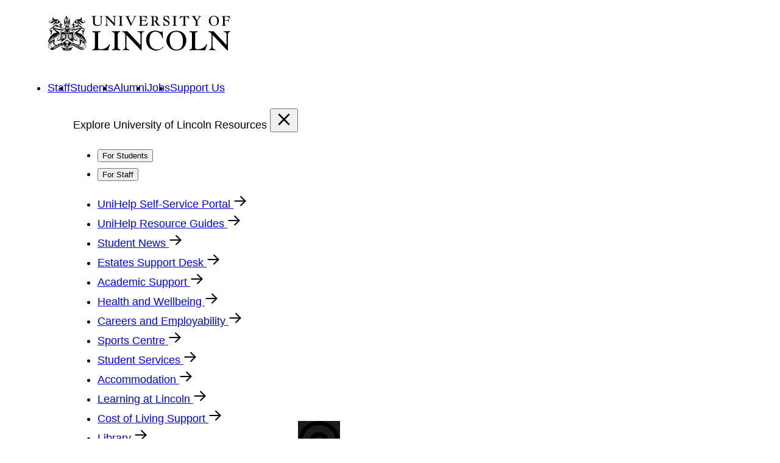

--- FILE ---
content_type: text/html; charset=UTF-8
request_url: https://chaplaincy.lincoln.ac.uk/tag/lincolnshire/
body_size: 94182
content:
<!doctype html>
<html lang="en-GB">
<head>



<title>lincolnshire &#8211; Multi-Faith Chaplaincy</title>
<meta name='robots' content='max-image-preview:large' />
<link rel='dns-prefetch' href='//stats.wp.com' />
<link rel='dns-prefetch' href='//fonts.googleapis.com' />
<link rel="alternate" type="application/rss+xml" title="Multi-Faith Chaplaincy &raquo; Feed" href="https://chaplaincy.lincoln.ac.uk/feed/" />
<link rel="alternate" type="application/rss+xml" title="Multi-Faith Chaplaincy &raquo; lincolnshire Tag Feed" href="https://chaplaincy.lincoln.ac.uk/tag/lincolnshire/feed/" />
<style id='wp-img-auto-sizes-contain-inline-css'>
img:is([sizes=auto i],[sizes^="auto," i]){contain-intrinsic-size:3000px 1500px}
/*# sourceURL=wp-img-auto-sizes-contain-inline-css */
</style>
<link rel='stylesheet' id='formidable-css' href='https://chaplaincy.lincoln.ac.uk?load_frmpro_css=true&#038;ver=10141022' media='all' />
<style id='wp-block-library-inline-css'>
:root{--wp-block-synced-color:#7a00df;--wp-block-synced-color--rgb:122,0,223;--wp-bound-block-color:var(--wp-block-synced-color);--wp-editor-canvas-background:#ddd;--wp-admin-theme-color:#007cba;--wp-admin-theme-color--rgb:0,124,186;--wp-admin-theme-color-darker-10:#006ba1;--wp-admin-theme-color-darker-10--rgb:0,107,160.5;--wp-admin-theme-color-darker-20:#005a87;--wp-admin-theme-color-darker-20--rgb:0,90,135;--wp-admin-border-width-focus:2px}@media (min-resolution:192dpi){:root{--wp-admin-border-width-focus:1.5px}}.wp-element-button{cursor:pointer}:root .has-very-light-gray-background-color{background-color:#eee}:root .has-very-dark-gray-background-color{background-color:#313131}:root .has-very-light-gray-color{color:#eee}:root .has-very-dark-gray-color{color:#313131}:root .has-vivid-green-cyan-to-vivid-cyan-blue-gradient-background{background:linear-gradient(135deg,#00d084,#0693e3)}:root .has-purple-crush-gradient-background{background:linear-gradient(135deg,#34e2e4,#4721fb 50%,#ab1dfe)}:root .has-hazy-dawn-gradient-background{background:linear-gradient(135deg,#faaca8,#dad0ec)}:root .has-subdued-olive-gradient-background{background:linear-gradient(135deg,#fafae1,#67a671)}:root .has-atomic-cream-gradient-background{background:linear-gradient(135deg,#fdd79a,#004a59)}:root .has-nightshade-gradient-background{background:linear-gradient(135deg,#330968,#31cdcf)}:root .has-midnight-gradient-background{background:linear-gradient(135deg,#020381,#2874fc)}:root{--wp--preset--font-size--normal:16px;--wp--preset--font-size--huge:42px}.has-regular-font-size{font-size:1em}.has-larger-font-size{font-size:2.625em}.has-normal-font-size{font-size:var(--wp--preset--font-size--normal)}.has-huge-font-size{font-size:var(--wp--preset--font-size--huge)}.has-text-align-center{text-align:center}.has-text-align-left{text-align:left}.has-text-align-right{text-align:right}.has-fit-text{white-space:nowrap!important}#end-resizable-editor-section{display:none}.aligncenter{clear:both}.items-justified-left{justify-content:flex-start}.items-justified-center{justify-content:center}.items-justified-right{justify-content:flex-end}.items-justified-space-between{justify-content:space-between}.screen-reader-text{border:0;clip-path:inset(50%);height:1px;margin:-1px;overflow:hidden;padding:0;position:absolute;width:1px;word-wrap:normal!important}.screen-reader-text:focus{background-color:#ddd;clip-path:none;color:#444;display:block;font-size:1em;height:auto;left:5px;line-height:normal;padding:15px 23px 14px;text-decoration:none;top:5px;width:auto;z-index:100000}html :where(.has-border-color){border-style:solid}html :where([style*=border-top-color]){border-top-style:solid}html :where([style*=border-right-color]){border-right-style:solid}html :where([style*=border-bottom-color]){border-bottom-style:solid}html :where([style*=border-left-color]){border-left-style:solid}html :where([style*=border-width]){border-style:solid}html :where([style*=border-top-width]){border-top-style:solid}html :where([style*=border-right-width]){border-right-style:solid}html :where([style*=border-bottom-width]){border-bottom-style:solid}html :where([style*=border-left-width]){border-left-style:solid}html :where(img[class*=wp-image-]){height:auto;max-width:100%}:where(figure){margin:0 0 1em}html :where(.is-position-sticky){--wp-admin--admin-bar--position-offset:var(--wp-admin--admin-bar--height,0px)}@media screen and (max-width:600px){html :where(.is-position-sticky){--wp-admin--admin-bar--position-offset:0px}}

/*# sourceURL=wp-block-library-inline-css */
</style><style id='global-styles-inline-css'>
:root{--wp--preset--aspect-ratio--square: 1;--wp--preset--aspect-ratio--4-3: 4/3;--wp--preset--aspect-ratio--3-4: 3/4;--wp--preset--aspect-ratio--3-2: 3/2;--wp--preset--aspect-ratio--2-3: 2/3;--wp--preset--aspect-ratio--16-9: 16/9;--wp--preset--aspect-ratio--9-16: 9/16;--wp--preset--color--black: #000000;--wp--preset--color--cyan-bluish-gray: #abb8c3;--wp--preset--color--white: #ffffff;--wp--preset--color--pale-pink: #f78da7;--wp--preset--color--vivid-red: #cf2e2e;--wp--preset--color--luminous-vivid-orange: #ff6900;--wp--preset--color--luminous-vivid-amber: #fcb900;--wp--preset--color--light-green-cyan: #7bdcb5;--wp--preset--color--vivid-green-cyan: #00d084;--wp--preset--color--pale-cyan-blue: #8ed1fc;--wp--preset--color--vivid-cyan-blue: #0693e3;--wp--preset--color--vivid-purple: #9b51e0;--wp--preset--color--contrast: #181C1F;--wp--preset--color--base: #ffffff;--wp--preset--color--uni-primary-blue: #002147;--wp--preset--color--uni-secondary-blue: #00325f;--wp--preset--color--uni-primary-teal: #047E8B;--wp--preset--color--uni-secondary-teal: #03656f;--wp--preset--color--uni-magenta: #DB1A72;--wp--preset--color--uni-text: #212B32;--wp--preset--color--border-grey: #C0C7CD;--wp--preset--color--uni-background-alt: #EFF1F3;--wp--preset--color--border-grey-container: #DFE3E7;--wp--preset--color--blue-sapphire: #1D6586;--wp--preset--color--blue-sapphire-container: #ADECFF;--wp--preset--color--navajo-white: #FFE0A3;--wp--preset--color--unbleached-silk: #FFDBCB;--wp--preset--color--light-salmon-pink: #F6A49C;--wp--preset--color--pale-lavender: #E9D6FF;--wp--preset--color--very-pale-yellow: #F5F093;--wp--preset--color--menthol-container: #AEF2C5;--wp--preset--color--bubble-gum: #FFBDD0;--wp--preset--color--platinum-container: #E4E2E4;--wp--preset--color--lavender-blue-container: #C9E0FF;--wp--preset--color--off-white: #FBFCFF;--wp--preset--color--techno-teal: #1d9dba;--wp--preset--color--cyber-cyan: #8dc9e6;--wp--preset--color--cyber-cyan-light: #F0F7FF;--wp--preset--color--digital-dusk: #093147;--wp--preset--color--digital-dusk-darker: #06131F;--wp--preset--color--digital-dusk-dark: #091E32;--wp--preset--color--glitch-gold: #f9b513;--wp--preset--color--glitch-gold-light: #FFEAB7;--wp--preset--color--optic-orange: #f08313;--wp--preset--color--alert-red: #FF5636;--wp--preset--color--alert-red-container: #FFDAD3;--wp--preset--color--alert-red-content: #3E0400;--wp--preset--color--proccess-yellow: #F9B513;--wp--preset--color--proccess-yellow-container: #FFF0CB;--wp--preset--color--proccess-yellow-content: #2E2500;--wp--preset--color--success-green: #21ED97;--wp--preset--color--success-green-container: #C3FFE6;--wp--preset--color--success-green-content: #002111;--wp--preset--gradient--vivid-cyan-blue-to-vivid-purple: linear-gradient(135deg,rgb(6,147,227) 0%,rgb(155,81,224) 100%);--wp--preset--gradient--light-green-cyan-to-vivid-green-cyan: linear-gradient(135deg,rgb(122,220,180) 0%,rgb(0,208,130) 100%);--wp--preset--gradient--luminous-vivid-amber-to-luminous-vivid-orange: linear-gradient(135deg,rgb(252,185,0) 0%,rgb(255,105,0) 100%);--wp--preset--gradient--luminous-vivid-orange-to-vivid-red: linear-gradient(135deg,rgb(255,105,0) 0%,rgb(207,46,46) 100%);--wp--preset--gradient--very-light-gray-to-cyan-bluish-gray: linear-gradient(135deg,rgb(238,238,238) 0%,rgb(169,184,195) 100%);--wp--preset--gradient--cool-to-warm-spectrum: linear-gradient(135deg,rgb(74,234,220) 0%,rgb(151,120,209) 20%,rgb(207,42,186) 40%,rgb(238,44,130) 60%,rgb(251,105,98) 80%,rgb(254,248,76) 100%);--wp--preset--gradient--blush-light-purple: linear-gradient(135deg,rgb(255,206,236) 0%,rgb(152,150,240) 100%);--wp--preset--gradient--blush-bordeaux: linear-gradient(135deg,rgb(254,205,165) 0%,rgb(254,45,45) 50%,rgb(107,0,62) 100%);--wp--preset--gradient--luminous-dusk: linear-gradient(135deg,rgb(255,203,112) 0%,rgb(199,81,192) 50%,rgb(65,88,208) 100%);--wp--preset--gradient--pale-ocean: linear-gradient(135deg,rgb(255,245,203) 0%,rgb(182,227,212) 50%,rgb(51,167,181) 100%);--wp--preset--gradient--electric-grass: linear-gradient(135deg,rgb(202,248,128) 0%,rgb(113,206,126) 100%);--wp--preset--gradient--midnight: linear-gradient(135deg,rgb(2,3,129) 0%,rgb(40,116,252) 100%);--wp--preset--gradient--unilincoln-blue-gradient: linear-gradient(180deg, #002146 0%, #00325F 100%);--wp--preset--gradient--unilincoln-blue-teal-gradient: linear-gradient(92deg, var(--Primary, #002147) 1.06%, #047E8B 100%);--wp--preset--font-size--small: 12px;--wp--preset--font-size--medium: clamp(18px, 1.125rem + ((1vw - 3.2px) * 0.235), 20px);--wp--preset--font-size--large: clamp(18px, 1.125rem + ((1vw - 3.2px) * 0.706), 24px);--wp--preset--font-size--x-large: clamp(25px, 1.563rem + ((1vw - 3.2px) * 1.294), 36px);--wp--preset--font-size--nav-size: clamp(12px, 0.75rem + ((1vw - 3.2px) * 0.353), 15px);--wp--preset--font-size--body-copy: 14px;--wp--preset--font-size--body-high: clamp(14px, 0.875rem + ((1vw - 3.2px) * 0.471), 18px);--wp--preset--font-size--xx-large: clamp(40px, 2.5rem + ((1vw - 3.2px) * 1.882), 56px);--wp--preset--font-family--noto-sans-serif: "Noto Sans Display",sans-serif;--wp--preset--font-family--inter-sans-serif: "Inter",sans-serif;--wp--preset--spacing--20: 0.44rem;--wp--preset--spacing--30: var(--wp--custom--layout--gutter-gap);--wp--preset--spacing--40: 40px;--wp--preset--spacing--50: 1.5rem;--wp--preset--spacing--60: 2.25rem;--wp--preset--spacing--70: 3.38rem;--wp--preset--spacing--80: 5.06rem;--wp--preset--spacing--12-16: clamp(12px, calc(0.75rem + ((1vw - 3.2px) * 0.4706)), 16px);--wp--preset--spacing--14-20: clamp(14px, calc(0.875rem + ((1vw - 3.2px) * 0.7059)), 20px);--wp--preset--spacing--75: var(--wp--custom--layout--block-gap-large);--wp--preset--spacing--100: calc(3.125rem + ((1vw - 3.2px) * 4.5537));--wp--preset--shadow--natural: 6px 6px 9px rgba(0, 0, 0, 0.2);--wp--preset--shadow--deep: 12px 12px 50px rgba(0, 0, 0, 0.4);--wp--preset--shadow--sharp: 6px 6px 0px rgba(0, 0, 0, 0.2);--wp--preset--shadow--outlined: 6px 6px 0px -3px rgb(255, 255, 255), 6px 6px rgb(0, 0, 0);--wp--preset--shadow--crisp: 6px 6px 0px rgb(0, 0, 0);--wp--custom--border-radius--small: 4px;--wp--custom--border-radius--medium: 8px;--wp--custom--border-radius--large: 16px;--wp--custom--border-radius--x-large: 20px;--wp--custom--border-width--tiny: 1px;--wp--custom--border-width--small: 2px;--wp--custom--border-width--medium: 3px;--wp--custom--border-width--large: 4px;--wp--custom--box-shadow--1: 0px 2px 8px rgba(33, 33, 33, 0.12);--wp--custom--box-shadow--2: 0px 3px 10px rgba(33, 33, 33, 0.25);--wp--custom--color--link: #008000;--wp--custom--color--neutral-50: #FAFAFA;--wp--custom--layout--content: 769px;--wp--custom--layout--wide: 1170px;--wp--custom--layout--page: 769px;--wp--custom--layout--padding: 16px;--wp--custom--layout--padding-v: 13px;--wp--custom--layout--gutter-gap: 30px;--wp--custom--layout--block-gap: 20px;--wp--custom--layout--block-gap-large: clamp(45px, calc(2.8125rem + ((1vw - 3.2px) * 3.5294)), 75px);--wp--custom--letter-spacing--none: normal;--wp--custom--letter-spacing--tight: -.01em;--wp--custom--letter-spacing--loose: .05em;--wp--custom--letter-spacing--looser: .1em;--wp--custom--line-height--tiny: 1.1;--wp--custom--line-height--small: 1.2;--wp--custom--line-height--medium: 42px;--wp--custom--line-height--normal: 31px;--wp--custom--font-weight--normal: 400;--wp--custom--font-weight--semi-bold: 600;--wp--custom--font-weight--bold: 700;--wp--custom--super-spaces--vertical-spacing-90: clamp(35px, calc(2.1875rem + ((1vw - 3.2px) * 6.4706)), 90px);--wp--custom--super-spaces--vertical-spacing-30: clamp(15px, calc(0.9375rem + ((1vw - 3.2px) * 2.3529)), 35px);--wp--custom--super-spaces--vertical-spacing-20: clamp(15px, calc(0.9375rem + ((1vw - 3.2px) * 0.5882)), 20px);;--wp--custom--form-spaces--input-padding-top: clamp(8px, calc(0.5rem + ((1vw - 3.2px) * 0.2353)), 10px);--wp--custom--form-spaces--input-padding-side: clamp(10px, calc(0.625rem + ((1vw - 3.2px) * 0.2353)), 12px);--wp--custom--form-spaces--vertical-spacing-20: clamp(15px, calc(0.9375rem + ((1vw - 3.2px) * 0.5882)), 20px);;}.wp-block-spacer{--wp--preset--spacing--spacer-40: clamp(25px, calc(1.5625rem + ((1vw - 3.2px) * 1.7647)), 40px);--wp--preset--spacing--spacer-60: clamp(30px, calc(1.875rem + ((1vw - 3.2px) * 3.5294)), 60px);--wp--preset--spacing--spacer-90: clamp(45px, calc(2.8125rem + ((1vw - 3.2px) * 5.2941)), 90px);--wp--preset--spacing--spacer-110: clamp(60px, calc(3.75rem + ((1vw - 3.2px) * 5.8824)), 110px);}:root { --wp--style--global--content-size: 769px;--wp--style--global--wide-size: 1170px; }:where(body) { margin: 0; }.wp-site-blocks { padding-top: var(--wp--style--root--padding-top); padding-bottom: var(--wp--style--root--padding-bottom); }.has-global-padding { padding-right: var(--wp--style--root--padding-right); padding-left: var(--wp--style--root--padding-left); }.has-global-padding > .alignfull { margin-right: calc(var(--wp--style--root--padding-right) * -1); margin-left: calc(var(--wp--style--root--padding-left) * -1); }.has-global-padding :where(:not(.alignfull.is-layout-flow) > .has-global-padding:not(.wp-block-block, .alignfull)) { padding-right: 0; padding-left: 0; }.has-global-padding :where(:not(.alignfull.is-layout-flow) > .has-global-padding:not(.wp-block-block, .alignfull)) > .alignfull { margin-left: 0; margin-right: 0; }.wp-site-blocks > .alignleft { float: left; margin-right: 2em; }.wp-site-blocks > .alignright { float: right; margin-left: 2em; }.wp-site-blocks > .aligncenter { justify-content: center; margin-left: auto; margin-right: auto; }:where(.wp-site-blocks) > * { margin-block-start: var(--wp--custom--layout--gutter-gap); margin-block-end: 0; }:where(.wp-site-blocks) > :first-child { margin-block-start: 0; }:where(.wp-site-blocks) > :last-child { margin-block-end: 0; }:root { --wp--style--block-gap: var(--wp--custom--layout--gutter-gap); }:root :where(.is-layout-flow) > :first-child{margin-block-start: 0;}:root :where(.is-layout-flow) > :last-child{margin-block-end: 0;}:root :where(.is-layout-flow) > *{margin-block-start: var(--wp--custom--layout--gutter-gap);margin-block-end: 0;}:root :where(.is-layout-constrained) > :first-child{margin-block-start: 0;}:root :where(.is-layout-constrained) > :last-child{margin-block-end: 0;}:root :where(.is-layout-constrained) > *{margin-block-start: var(--wp--custom--layout--gutter-gap);margin-block-end: 0;}:root :where(.is-layout-flex){gap: var(--wp--custom--layout--gutter-gap);}:root :where(.is-layout-grid){gap: var(--wp--custom--layout--gutter-gap);}.is-layout-flow > .alignleft{float: left;margin-inline-start: 0;margin-inline-end: 2em;}.is-layout-flow > .alignright{float: right;margin-inline-start: 2em;margin-inline-end: 0;}.is-layout-flow > .aligncenter{margin-left: auto !important;margin-right: auto !important;}.is-layout-constrained > .alignleft{float: left;margin-inline-start: 0;margin-inline-end: 2em;}.is-layout-constrained > .alignright{float: right;margin-inline-start: 2em;margin-inline-end: 0;}.is-layout-constrained > .aligncenter{margin-left: auto !important;margin-right: auto !important;}.is-layout-constrained > :where(:not(.alignleft):not(.alignright):not(.alignfull)){max-width: var(--wp--style--global--content-size);margin-left: auto !important;margin-right: auto !important;}.is-layout-constrained > .alignwide{max-width: var(--wp--style--global--wide-size);}body .is-layout-flex{display: flex;}.is-layout-flex{flex-wrap: wrap;align-items: center;}.is-layout-flex > :is(*, div){margin: 0;}body .is-layout-grid{display: grid;}.is-layout-grid > :is(*, div){margin: 0;}body{font-family: var(--wp--preset--font-family--inter-sans-serif);font-size: var(--wp--preset--font-size--body-high);line-height: var(--wp--custom--line-height--normal);--wp--style--root--padding-top: var(--wp--custom--layout--gutter-gap);--wp--style--root--padding-right: var(--wp--custom--layout--gutter-gap);--wp--style--root--padding-bottom: var(--wp--custom--layout--gutter-gap);--wp--style--root--padding-left: var(--wp--custom--layout--gutter-gap);}a:where(:not(.wp-element-button)){color: var(--wp--preset--color--uni-secondary-teal);text-decoration: underline;}:root :where(a:where(:not(.wp-element-button)):hover){text-decoration: none;}h1{font-family: var(--wp--preset--font-family--noto-sans-serif);font-size: var(--wp--preset--font-size--xx-large);font-weight: 600;line-height: 1.15;}h2{font-family: var(--wp--preset--font-family--noto-sans-serif);font-size: var(--wp--preset--font-size--x-large);font-weight: 600;line-height: 1.15;}h3{font-family: var(--wp--preset--font-family--noto-sans-serif);font-size: var(--wp--preset--font-size--large);font-weight: 600;line-height: 27px;}h4{font-family: var(--wp--preset--font-family--noto-sans-serif);font-size: var(--wp--preset--font-size--medium);font-weight: 600;line-height: 27px;}h5{font-family: var(--wp--preset--font-family--noto-sans-serif);font-size: var(--wp--preset--font-size--body-high);font-weight: 600;line-height: 27px;}:root :where(.wp-element-button, .wp-block-button__link){background-color: var(--wp--preset--color--contrast);border-radius: var(--wp--custom--border-radius--small);border-color: var(--wp--preset--color--contrast);border-width: 0;color: var(--wp--preset--color--base);font-family: var(--wp--preset--font-family--inter-sans-serif);font-size: var(--wp--preset--font-size--body-copy);font-style: normal;font-weight: 600;letter-spacing: inherit;line-height: inherit;padding-top: calc(0.667em + 2px);padding-right: calc(1.333em + 2px);padding-bottom: calc(0.667em + 2px);padding-left: calc(1.333em + 2px);text-decoration: none;text-transform: inherit;}.has-black-color{color: var(--wp--preset--color--black) !important;}.has-cyan-bluish-gray-color{color: var(--wp--preset--color--cyan-bluish-gray) !important;}.has-white-color{color: var(--wp--preset--color--white) !important;}.has-pale-pink-color{color: var(--wp--preset--color--pale-pink) !important;}.has-vivid-red-color{color: var(--wp--preset--color--vivid-red) !important;}.has-luminous-vivid-orange-color{color: var(--wp--preset--color--luminous-vivid-orange) !important;}.has-luminous-vivid-amber-color{color: var(--wp--preset--color--luminous-vivid-amber) !important;}.has-light-green-cyan-color{color: var(--wp--preset--color--light-green-cyan) !important;}.has-vivid-green-cyan-color{color: var(--wp--preset--color--vivid-green-cyan) !important;}.has-pale-cyan-blue-color{color: var(--wp--preset--color--pale-cyan-blue) !important;}.has-vivid-cyan-blue-color{color: var(--wp--preset--color--vivid-cyan-blue) !important;}.has-vivid-purple-color{color: var(--wp--preset--color--vivid-purple) !important;}.has-contrast-color{color: var(--wp--preset--color--contrast) !important;}.has-base-color{color: var(--wp--preset--color--base) !important;}.has-uni-primary-blue-color{color: var(--wp--preset--color--uni-primary-blue) !important;}.has-uni-secondary-blue-color{color: var(--wp--preset--color--uni-secondary-blue) !important;}.has-uni-primary-teal-color{color: var(--wp--preset--color--uni-primary-teal) !important;}.has-uni-secondary-teal-color{color: var(--wp--preset--color--uni-secondary-teal) !important;}.has-uni-magenta-color{color: var(--wp--preset--color--uni-magenta) !important;}.has-uni-text-color{color: var(--wp--preset--color--uni-text) !important;}.has-border-grey-color{color: var(--wp--preset--color--border-grey) !important;}.has-uni-background-alt-color{color: var(--wp--preset--color--uni-background-alt) !important;}.has-border-grey-container-color{color: var(--wp--preset--color--border-grey-container) !important;}.has-blue-sapphire-color{color: var(--wp--preset--color--blue-sapphire) !important;}.has-blue-sapphire-container-color{color: var(--wp--preset--color--blue-sapphire-container) !important;}.has-navajo-white-color{color: var(--wp--preset--color--navajo-white) !important;}.has-unbleached-silk-color{color: var(--wp--preset--color--unbleached-silk) !important;}.has-light-salmon-pink-color{color: var(--wp--preset--color--light-salmon-pink) !important;}.has-pale-lavender-color{color: var(--wp--preset--color--pale-lavender) !important;}.has-very-pale-yellow-color{color: var(--wp--preset--color--very-pale-yellow) !important;}.has-menthol-container-color{color: var(--wp--preset--color--menthol-container) !important;}.has-bubble-gum-color{color: var(--wp--preset--color--bubble-gum) !important;}.has-platinum-container-color{color: var(--wp--preset--color--platinum-container) !important;}.has-lavender-blue-container-color{color: var(--wp--preset--color--lavender-blue-container) !important;}.has-off-white-color{color: var(--wp--preset--color--off-white) !important;}.has-techno-teal-color{color: var(--wp--preset--color--techno-teal) !important;}.has-cyber-cyan-color{color: var(--wp--preset--color--cyber-cyan) !important;}.has-cyber-cyan-light-color{color: var(--wp--preset--color--cyber-cyan-light) !important;}.has-digital-dusk-color{color: var(--wp--preset--color--digital-dusk) !important;}.has-digital-dusk-darker-color{color: var(--wp--preset--color--digital-dusk-darker) !important;}.has-digital-dusk-dark-color{color: var(--wp--preset--color--digital-dusk-dark) !important;}.has-glitch-gold-color{color: var(--wp--preset--color--glitch-gold) !important;}.has-glitch-gold-light-color{color: var(--wp--preset--color--glitch-gold-light) !important;}.has-optic-orange-color{color: var(--wp--preset--color--optic-orange) !important;}.has-alert-red-color{color: var(--wp--preset--color--alert-red) !important;}.has-alert-red-container-color{color: var(--wp--preset--color--alert-red-container) !important;}.has-alert-red-content-color{color: var(--wp--preset--color--alert-red-content) !important;}.has-proccess-yellow-color{color: var(--wp--preset--color--proccess-yellow) !important;}.has-proccess-yellow-container-color{color: var(--wp--preset--color--proccess-yellow-container) !important;}.has-proccess-yellow-content-color{color: var(--wp--preset--color--proccess-yellow-content) !important;}.has-success-green-color{color: var(--wp--preset--color--success-green) !important;}.has-success-green-container-color{color: var(--wp--preset--color--success-green-container) !important;}.has-success-green-content-color{color: var(--wp--preset--color--success-green-content) !important;}.has-black-background-color{background-color: var(--wp--preset--color--black) !important;}.has-cyan-bluish-gray-background-color{background-color: var(--wp--preset--color--cyan-bluish-gray) !important;}.has-white-background-color{background-color: var(--wp--preset--color--white) !important;}.has-pale-pink-background-color{background-color: var(--wp--preset--color--pale-pink) !important;}.has-vivid-red-background-color{background-color: var(--wp--preset--color--vivid-red) !important;}.has-luminous-vivid-orange-background-color{background-color: var(--wp--preset--color--luminous-vivid-orange) !important;}.has-luminous-vivid-amber-background-color{background-color: var(--wp--preset--color--luminous-vivid-amber) !important;}.has-light-green-cyan-background-color{background-color: var(--wp--preset--color--light-green-cyan) !important;}.has-vivid-green-cyan-background-color{background-color: var(--wp--preset--color--vivid-green-cyan) !important;}.has-pale-cyan-blue-background-color{background-color: var(--wp--preset--color--pale-cyan-blue) !important;}.has-vivid-cyan-blue-background-color{background-color: var(--wp--preset--color--vivid-cyan-blue) !important;}.has-vivid-purple-background-color{background-color: var(--wp--preset--color--vivid-purple) !important;}.has-contrast-background-color{background-color: var(--wp--preset--color--contrast) !important;}.has-base-background-color{background-color: var(--wp--preset--color--base) !important;}.has-uni-primary-blue-background-color{background-color: var(--wp--preset--color--uni-primary-blue) !important;}.has-uni-secondary-blue-background-color{background-color: var(--wp--preset--color--uni-secondary-blue) !important;}.has-uni-primary-teal-background-color{background-color: var(--wp--preset--color--uni-primary-teal) !important;}.has-uni-secondary-teal-background-color{background-color: var(--wp--preset--color--uni-secondary-teal) !important;}.has-uni-magenta-background-color{background-color: var(--wp--preset--color--uni-magenta) !important;}.has-uni-text-background-color{background-color: var(--wp--preset--color--uni-text) !important;}.has-border-grey-background-color{background-color: var(--wp--preset--color--border-grey) !important;}.has-uni-background-alt-background-color{background-color: var(--wp--preset--color--uni-background-alt) !important;}.has-border-grey-container-background-color{background-color: var(--wp--preset--color--border-grey-container) !important;}.has-blue-sapphire-background-color{background-color: var(--wp--preset--color--blue-sapphire) !important;}.has-blue-sapphire-container-background-color{background-color: var(--wp--preset--color--blue-sapphire-container) !important;}.has-navajo-white-background-color{background-color: var(--wp--preset--color--navajo-white) !important;}.has-unbleached-silk-background-color{background-color: var(--wp--preset--color--unbleached-silk) !important;}.has-light-salmon-pink-background-color{background-color: var(--wp--preset--color--light-salmon-pink) !important;}.has-pale-lavender-background-color{background-color: var(--wp--preset--color--pale-lavender) !important;}.has-very-pale-yellow-background-color{background-color: var(--wp--preset--color--very-pale-yellow) !important;}.has-menthol-container-background-color{background-color: var(--wp--preset--color--menthol-container) !important;}.has-bubble-gum-background-color{background-color: var(--wp--preset--color--bubble-gum) !important;}.has-platinum-container-background-color{background-color: var(--wp--preset--color--platinum-container) !important;}.has-lavender-blue-container-background-color{background-color: var(--wp--preset--color--lavender-blue-container) !important;}.has-off-white-background-color{background-color: var(--wp--preset--color--off-white) !important;}.has-techno-teal-background-color{background-color: var(--wp--preset--color--techno-teal) !important;}.has-cyber-cyan-background-color{background-color: var(--wp--preset--color--cyber-cyan) !important;}.has-cyber-cyan-light-background-color{background-color: var(--wp--preset--color--cyber-cyan-light) !important;}.has-digital-dusk-background-color{background-color: var(--wp--preset--color--digital-dusk) !important;}.has-digital-dusk-darker-background-color{background-color: var(--wp--preset--color--digital-dusk-darker) !important;}.has-digital-dusk-dark-background-color{background-color: var(--wp--preset--color--digital-dusk-dark) !important;}.has-glitch-gold-background-color{background-color: var(--wp--preset--color--glitch-gold) !important;}.has-glitch-gold-light-background-color{background-color: var(--wp--preset--color--glitch-gold-light) !important;}.has-optic-orange-background-color{background-color: var(--wp--preset--color--optic-orange) !important;}.has-alert-red-background-color{background-color: var(--wp--preset--color--alert-red) !important;}.has-alert-red-container-background-color{background-color: var(--wp--preset--color--alert-red-container) !important;}.has-alert-red-content-background-color{background-color: var(--wp--preset--color--alert-red-content) !important;}.has-proccess-yellow-background-color{background-color: var(--wp--preset--color--proccess-yellow) !important;}.has-proccess-yellow-container-background-color{background-color: var(--wp--preset--color--proccess-yellow-container) !important;}.has-proccess-yellow-content-background-color{background-color: var(--wp--preset--color--proccess-yellow-content) !important;}.has-success-green-background-color{background-color: var(--wp--preset--color--success-green) !important;}.has-success-green-container-background-color{background-color: var(--wp--preset--color--success-green-container) !important;}.has-success-green-content-background-color{background-color: var(--wp--preset--color--success-green-content) !important;}.has-black-border-color{border-color: var(--wp--preset--color--black) !important;}.has-cyan-bluish-gray-border-color{border-color: var(--wp--preset--color--cyan-bluish-gray) !important;}.has-white-border-color{border-color: var(--wp--preset--color--white) !important;}.has-pale-pink-border-color{border-color: var(--wp--preset--color--pale-pink) !important;}.has-vivid-red-border-color{border-color: var(--wp--preset--color--vivid-red) !important;}.has-luminous-vivid-orange-border-color{border-color: var(--wp--preset--color--luminous-vivid-orange) !important;}.has-luminous-vivid-amber-border-color{border-color: var(--wp--preset--color--luminous-vivid-amber) !important;}.has-light-green-cyan-border-color{border-color: var(--wp--preset--color--light-green-cyan) !important;}.has-vivid-green-cyan-border-color{border-color: var(--wp--preset--color--vivid-green-cyan) !important;}.has-pale-cyan-blue-border-color{border-color: var(--wp--preset--color--pale-cyan-blue) !important;}.has-vivid-cyan-blue-border-color{border-color: var(--wp--preset--color--vivid-cyan-blue) !important;}.has-vivid-purple-border-color{border-color: var(--wp--preset--color--vivid-purple) !important;}.has-contrast-border-color{border-color: var(--wp--preset--color--contrast) !important;}.has-base-border-color{border-color: var(--wp--preset--color--base) !important;}.has-uni-primary-blue-border-color{border-color: var(--wp--preset--color--uni-primary-blue) !important;}.has-uni-secondary-blue-border-color{border-color: var(--wp--preset--color--uni-secondary-blue) !important;}.has-uni-primary-teal-border-color{border-color: var(--wp--preset--color--uni-primary-teal) !important;}.has-uni-secondary-teal-border-color{border-color: var(--wp--preset--color--uni-secondary-teal) !important;}.has-uni-magenta-border-color{border-color: var(--wp--preset--color--uni-magenta) !important;}.has-uni-text-border-color{border-color: var(--wp--preset--color--uni-text) !important;}.has-border-grey-border-color{border-color: var(--wp--preset--color--border-grey) !important;}.has-uni-background-alt-border-color{border-color: var(--wp--preset--color--uni-background-alt) !important;}.has-border-grey-container-border-color{border-color: var(--wp--preset--color--border-grey-container) !important;}.has-blue-sapphire-border-color{border-color: var(--wp--preset--color--blue-sapphire) !important;}.has-blue-sapphire-container-border-color{border-color: var(--wp--preset--color--blue-sapphire-container) !important;}.has-navajo-white-border-color{border-color: var(--wp--preset--color--navajo-white) !important;}.has-unbleached-silk-border-color{border-color: var(--wp--preset--color--unbleached-silk) !important;}.has-light-salmon-pink-border-color{border-color: var(--wp--preset--color--light-salmon-pink) !important;}.has-pale-lavender-border-color{border-color: var(--wp--preset--color--pale-lavender) !important;}.has-very-pale-yellow-border-color{border-color: var(--wp--preset--color--very-pale-yellow) !important;}.has-menthol-container-border-color{border-color: var(--wp--preset--color--menthol-container) !important;}.has-bubble-gum-border-color{border-color: var(--wp--preset--color--bubble-gum) !important;}.has-platinum-container-border-color{border-color: var(--wp--preset--color--platinum-container) !important;}.has-lavender-blue-container-border-color{border-color: var(--wp--preset--color--lavender-blue-container) !important;}.has-off-white-border-color{border-color: var(--wp--preset--color--off-white) !important;}.has-techno-teal-border-color{border-color: var(--wp--preset--color--techno-teal) !important;}.has-cyber-cyan-border-color{border-color: var(--wp--preset--color--cyber-cyan) !important;}.has-cyber-cyan-light-border-color{border-color: var(--wp--preset--color--cyber-cyan-light) !important;}.has-digital-dusk-border-color{border-color: var(--wp--preset--color--digital-dusk) !important;}.has-digital-dusk-darker-border-color{border-color: var(--wp--preset--color--digital-dusk-darker) !important;}.has-digital-dusk-dark-border-color{border-color: var(--wp--preset--color--digital-dusk-dark) !important;}.has-glitch-gold-border-color{border-color: var(--wp--preset--color--glitch-gold) !important;}.has-glitch-gold-light-border-color{border-color: var(--wp--preset--color--glitch-gold-light) !important;}.has-optic-orange-border-color{border-color: var(--wp--preset--color--optic-orange) !important;}.has-alert-red-border-color{border-color: var(--wp--preset--color--alert-red) !important;}.has-alert-red-container-border-color{border-color: var(--wp--preset--color--alert-red-container) !important;}.has-alert-red-content-border-color{border-color: var(--wp--preset--color--alert-red-content) !important;}.has-proccess-yellow-border-color{border-color: var(--wp--preset--color--proccess-yellow) !important;}.has-proccess-yellow-container-border-color{border-color: var(--wp--preset--color--proccess-yellow-container) !important;}.has-proccess-yellow-content-border-color{border-color: var(--wp--preset--color--proccess-yellow-content) !important;}.has-success-green-border-color{border-color: var(--wp--preset--color--success-green) !important;}.has-success-green-container-border-color{border-color: var(--wp--preset--color--success-green-container) !important;}.has-success-green-content-border-color{border-color: var(--wp--preset--color--success-green-content) !important;}.has-vivid-cyan-blue-to-vivid-purple-gradient-background{background: var(--wp--preset--gradient--vivid-cyan-blue-to-vivid-purple) !important;}.has-light-green-cyan-to-vivid-green-cyan-gradient-background{background: var(--wp--preset--gradient--light-green-cyan-to-vivid-green-cyan) !important;}.has-luminous-vivid-amber-to-luminous-vivid-orange-gradient-background{background: var(--wp--preset--gradient--luminous-vivid-amber-to-luminous-vivid-orange) !important;}.has-luminous-vivid-orange-to-vivid-red-gradient-background{background: var(--wp--preset--gradient--luminous-vivid-orange-to-vivid-red) !important;}.has-very-light-gray-to-cyan-bluish-gray-gradient-background{background: var(--wp--preset--gradient--very-light-gray-to-cyan-bluish-gray) !important;}.has-cool-to-warm-spectrum-gradient-background{background: var(--wp--preset--gradient--cool-to-warm-spectrum) !important;}.has-blush-light-purple-gradient-background{background: var(--wp--preset--gradient--blush-light-purple) !important;}.has-blush-bordeaux-gradient-background{background: var(--wp--preset--gradient--blush-bordeaux) !important;}.has-luminous-dusk-gradient-background{background: var(--wp--preset--gradient--luminous-dusk) !important;}.has-pale-ocean-gradient-background{background: var(--wp--preset--gradient--pale-ocean) !important;}.has-electric-grass-gradient-background{background: var(--wp--preset--gradient--electric-grass) !important;}.has-midnight-gradient-background{background: var(--wp--preset--gradient--midnight) !important;}.has-unilincoln-blue-gradient-gradient-background{background: var(--wp--preset--gradient--unilincoln-blue-gradient) !important;}.has-unilincoln-blue-teal-gradient-gradient-background{background: var(--wp--preset--gradient--unilincoln-blue-teal-gradient) !important;}.has-small-font-size{font-size: var(--wp--preset--font-size--small) !important;}.has-medium-font-size{font-size: var(--wp--preset--font-size--medium) !important;}.has-large-font-size{font-size: var(--wp--preset--font-size--large) !important;}.has-x-large-font-size{font-size: var(--wp--preset--font-size--x-large) !important;}.has-nav-size-font-size{font-size: var(--wp--preset--font-size--nav-size) !important;}.has-body-copy-font-size{font-size: var(--wp--preset--font-size--body-copy) !important;}.has-body-high-font-size{font-size: var(--wp--preset--font-size--body-high) !important;}.has-xx-large-font-size{font-size: var(--wp--preset--font-size--xx-large) !important;}.has-noto-sans-serif-font-family{font-family: var(--wp--preset--font-family--noto-sans-serif) !important;}.has-inter-sans-serif-font-family{font-family: var(--wp--preset--font-family--inter-sans-serif) !important;}
/*# sourceURL=global-styles-inline-css */
</style>

<link rel='stylesheet' id='awsm-ead-plus-public-css' href='https://chaplaincy.lincoln.ac.uk/wp-content/plugins/embed-any-document-plus/css/embed-public.min.css?ver=2.8.2' media='all' />
<link nonce="c22eda26db" rel='stylesheet' id='cookie-consent-css' href='https://chaplaincy.lincoln.ac.uk/wp-content/plugins/unilincoln-network-cookie-consent/css/cookie-consent-min.css?ver=2' media='all' />
<link rel='stylesheet' id='wpa-style-css' href='https://chaplaincy.lincoln.ac.uk/wp-content/plugins/wp-accessibility/css/wpa-style.css?ver=2.2.5' media='all' />
<style id='wpa-style-inline-css'>
:root { --admin-bar-top : 7px; }
/*# sourceURL=wpa-style-inline-css */
</style>
<link rel='stylesheet' id='caelus-style-css' href='https://chaplaincy.lincoln.ac.uk/wp-content/themes/University-Lincoln-Caelus/style.css?ver=1767864758' media='all' />
<link rel='stylesheet' id='global-style-css' href='https://chaplaincy.lincoln.ac.uk/wp-content/themes/University-Lincoln-Caelus/css/global.css?ver=1769163419' media='all' />
<link rel='stylesheet' id='google-fonts-css' href='https://fonts.googleapis.com/css2?family=Noto+Sans+Display%3Aital%2Cwdth%2Cwght%400%2C62.5..100%2C100..900%3B1%2C62.5..100%2C100..900&#038;display=swap&#038;ver=6.9' media='all' />
<link rel='stylesheet' id='theme-style-css' href='https://chaplaincy.lincoln.ac.uk/wp-content/themes/University-Lincoln-Caelus/UNILincoln/css/unilincoln-global.css?ver=1769074049' media='all' />
<link rel='stylesheet' id='tablepress-responsive-tables-css' href='https://chaplaincy.lincoln.ac.uk/wp-content/plugins/tablepress/eb-mods/tablepress-responsive-tables/css/responsive.dataTables.min.css?ver=1.5' media='all' />
<link rel='stylesheet' id='tablepress-default-css' href='https://chaplaincy.lincoln.ac.uk/wp-content/plugins/tablepress/css/build/default.css?ver=3.2.5' media='all' />
<!--[if !IE]><!-->
<link rel='stylesheet' id='tablepress-responsive-tables-flip-css' href='https://chaplaincy.lincoln.ac.uk/wp-content/plugins/tablepress/eb-mods/tablepress-responsive-tables/css/tablepress-responsive-flip.min.css?ver=1.5' media='all' />
<!--<![endif]-->
<script id="jquery-core-js-extra">
var msreader_featured_posts = {"saving":"Saving...","post_featured":"This post is featured","feature":"Feature","unfeature":"Unfeature"};
//# sourceURL=jquery-core-js-extra
</script>
<script src="https://chaplaincy.lincoln.ac.uk/wp-includes/js/jquery/jquery.min.js?ver=3.7.1" id="jquery-core-js"></script>
<script id="jquery-js-after">
var ajaxurl = 'https://chaplaincy.lincoln.ac.uk/wp-admin/admin-ajax.php';
//# sourceURL=jquery-js-after
</script>
<script src="https://chaplaincy.lincoln.ac.uk/wp-content/themes/University-Lincoln-Caelus/js/modernizr.js?ver=1728906669" id="modernizr-js"></script>
<script id="beehive-gtm-frontend-header-js-after">
var dataLayer = [];
(function(w,d,s,l,i){w[l]=w[l]||[];w[l].push({'gtm.start':
			new Date().getTime(),event:'gtm.js'});var f=d.getElementsByTagName(s)[0],
			j=d.createElement(s),dl=l!='dataLayer'?'&l='+l:'';j.async=true;j.src=
			'https://www.googletagmanager.com/gtm.js?id='+i+dl;f.parentNode.insertBefore(j,f);
			})(window,document,'script','dataLayer','GTM-PC9HSJR3');
//# sourceURL=beehive-gtm-frontend-header-js-after
</script>
<link rel="https://api.w.org/" href="https://chaplaincy.lincoln.ac.uk/wp-json/" /><link rel="alternate" title="JSON" type="application/json" href="https://chaplaincy.lincoln.ac.uk/wp-json/wp/v2/tags/91" /><link rel="EditURI" type="application/rsd+xml" title="RSD" href="https://chaplaincy.lincoln.ac.uk/xmlrpc.php?rsd" />
	<style>
		@media screen and (max-width: 782px) {
			#wpadminbar li#wp-admin-bar-log-in,
			#wpadminbar li#wp-admin-bar-register {
				display: block;
			}

			#wpadminbar li#wp-admin-bar-log-in a,
			#wpadminbar li#wp-admin-bar-register a {
				padding: 0 8px;
			}
		}
	</style>
<script>document.documentElement.className += " js";</script>
	<style>img#wpstats{display:none}</style>
		
        <script type="text/javascript">
            var jQueryMigrateHelperHasSentDowngrade = false;

			window.onerror = function( msg, url, line, col, error ) {
				// Break out early, do not processing if a downgrade reqeust was already sent.
				if ( jQueryMigrateHelperHasSentDowngrade ) {
					return true;
                }

				var xhr = new XMLHttpRequest();
				var nonce = 'db23e21394';
				var jQueryFunctions = [
					'andSelf',
					'browser',
					'live',
					'boxModel',
					'support.boxModel',
					'size',
					'swap',
					'clean',
					'sub',
                ];
				var match_pattern = /\)\.(.+?) is not a function/;
                var erroredFunction = msg.match( match_pattern );

                // If there was no matching functions, do not try to downgrade.
                if ( null === erroredFunction || typeof erroredFunction !== 'object' || typeof erroredFunction[1] === "undefined" || -1 === jQueryFunctions.indexOf( erroredFunction[1] ) ) {
                    return true;
                }

                // Set that we've now attempted a downgrade request.
                jQueryMigrateHelperHasSentDowngrade = true;

				xhr.open( 'POST', 'https://chaplaincy.lincoln.ac.uk/wp-admin/admin-ajax.php' );
				xhr.setRequestHeader( 'Content-Type', 'application/x-www-form-urlencoded' );
				xhr.onload = function () {
					var response,
                        reload = false;

					if ( 200 === xhr.status ) {
                        try {
                        	response = JSON.parse( xhr.response );

                        	reload = response.data.reload;
                        } catch ( e ) {
                        	reload = false;
                        }
                    }

					// Automatically reload the page if a deprecation caused an automatic downgrade, ensure visitors get the best possible experience.
					if ( reload ) {
						location.reload();
                    }
				};

				xhr.send( encodeURI( 'action=jquery-migrate-downgrade-version&_wpnonce=' + nonce ) );

				// Suppress error alerts in older browsers
				return true;
			}
        </script>

		<meta charset="UTF-8"><meta name="viewport" content="width=device-width, initial-scale=1"><link rel="profile" href="http://gmpg.org/xfn/11"><link rel="pingback" href="https://chaplaincy.lincoln.ac.uk/xmlrpc.php">					<!-- Google Analytics tracking code output by Beehive Analytics Pro -->
						<script async src="https://www.googletagmanager.com/gtag/js?id=G-ZT1X89MNC1&l=beehiveDataLayer"></script>
		<script>
						window.beehiveDataLayer = window.beehiveDataLayer || [];
			function gaplusu() {beehiveDataLayer.push(arguments);}
			gaplusu('js', new Date())
						gaplusu('config', 'G-ZT1X89MNC1', {
				'anonymize_ip': true,
				'allow_google_signals': false,
			})
					</script>
		<style type="text/css">
/* <![CDATA[ */
img.latex { vertical-align: middle; border: none; }
/* ]]> */
</style>

<!-- Jetpack Open Graph Tags -->
<meta property="og:type" content="website" />
<meta property="og:title" content="lincolnshire &#8211; Multi-Faith Chaplaincy" />
<meta property="og:url" content="https://chaplaincy.lincoln.ac.uk/tag/lincolnshire/" />
<meta property="og:site_name" content="Multi-Faith Chaplaincy" />
<meta property="og:image" content="https://s0.wp.com/i/blank.jpg" />
<meta property="og:image:width" content="200" />
<meta property="og:image:height" content="200" />
<meta property="og:image:alt" content="" />
<meta property="og:locale" content="en_GB" />

<!-- End Jetpack Open Graph Tags -->
			<meta name="google-site-verification" content="cZuANxApYAY6RFlJWMjlqc2iW2Rnicuz6SIAN1lIPjM" />
		
	
</head>

<body class="archive tag tag-lincolnshire tag-91 wp-embed-responsive wp-theme-University-Lincoln-Caelus metaslider-plugin wp-front has-site-primary-menu has-site-menu page--theme-style-default">
	
	

	
	


<header id="masthead" class="site-header alignfull is-layout-constrained has-global-padding  theme-style-default [ uniLincoln--theme ]">


			
			
		
<div class="site-header__upper site-header__inner [ g-wrap alignwide pos-rel ]">

				
			
<a tabindex="0" class="uni-logo [ is-layout-flex ]" href="http://www.lincoln.ac.uk/home/" title="University of Lincoln">
  <figure>
<svg width="100%" height="100%" xmlns="http://www.w3.org/2000/svg"  xml:space="preserve" viewBox="0 0 691 130.7">
<title id="unilogoTitleID-6978b43583841">The University of Lincoln offical logo</title>
<path d="M65.5,58.3c2.1.7,3.5,2.2,4.8,3.6,1.1,1.2,2.2,2.4,3.6,2.7,0,0,.1,0,.2,0,0,0,0,0,0,0s0,0,0,0c0,0,.1,0,.2,0,1.4-.4,2.5-1.5,3.6-2.7,1.3-1.3,2.7-2.9,4.7-3.5.4-.2.6-.2.6-.2,1.9.2,3.3,1,4.1,1.7-1.5,0-3.3.7-4.7,2.5-.7-.4-1.5-.6-2.4-.3-1.2.3-2.2,1.4-2.5,2.6-.2.9,0,1.7.4,2.4-1.6,1.4-3.2,2.4-4.2,2.5-1-.1-2.7-1.1-4.2-2.5.5-.7.7-1.6.5-2.4-.3-1.2-1.3-2.3-2.5-2.6-.8-.2-1.6-.1-2.4.3-1.3-1.8-3.2-2.4-4.7-2.5.8-.7,2.1-1.6,4.1-1.7,0,0,.1,0,.5.1Z" fill="inherit"/>
    <path d="M73.8,71s0,0,0,0h0s0,0,0,0Z" fill="inherit"/>
    <path d="M82.1,32.3c.8.2,1.4.4,2.1.6,1.4.5,2,1.8,1.8,2.8-.2.7-.8,1-1.8.9-1.2-1.2-1-2.9-2.4-4.3,0,0,.4,0,.4,0Z" fill="inherit"/>
    <path d="M82.7,40.1c0,.9,0,1.4,0,1.9-.5-1-1.9-2.9-4.7-4,2,1.4,3,3.9,3.5,5.5-.2,0-.5.2-.8.2-.3-.2-.6-.3-1-.5-3.3.3-5.6,1.7-5.6,1.7h0s0,0,0,0c0,0-2.4-1.4-5.6-1.7-.4.2-.7.3-1,.5-.3,0-.6-.1-.8-.2.5-1.6,1.5-4.1,3.5-5.5-2.8,1.1-4.1,3-4.7,4-.1-.4-.2-1,0-1.9,1.2-1.7,2.7-2.8,4.8-3.4.9-.1,1.9-.3,3-.3,0,.9.3,4.3.7,7.5,0,0,0,0,0,.1,0,0,0,0,0,0,0,0,0,0,0,0,0,0,0,0,0-.1.4-3.2.7-6.6.7-7.5,1.1,0,2.1.2,3,.3,2.2.5,3.6,1.7,4.8,3.4Z" fill="inherit"/>
    <path d="M78,31.6c1.6,1.3,1.7,3.2,2.5,4.2-.6-.2-1.2-.3-1.9-.3-.6,0-1.1-.2-1.7-.3-1.3-1.1-1.4-2.9-3.3-3.9.1,0,.3,0,.4,0,1.2,0,2.5.1,3.9.3Z" fill="inherit"/>
    <path d="M70.3,31.6c1.7.9,2.2,2.5,3.1,3.5-1.2,0-2.3.2-3.2.3-1.4-.8-1.8-2.4-3.6-3.2,1.2-.3,2.5-.5,3.8-.6Z" fill="inherit"/>
    <path d="M62.3,35.6c-.2-.8.2-1.9,1.2-2.5,1.6.7,2.3,2.2,3.3,2.9-.8.2-1.6.3-2.5.5-1.1.2-1.8-.1-2-.9Z" fill="inherit"/>
    <path d="M51.6,84.8c0,1.1,0,2.2,0,3.4,0,2.8,1,6,2.6,9.2l17.3-12.6v-14.9c-1.1-.6-2.2-1.5-3-2.3l-.5-.5.5-.5c.6-.6.6-1.2.5-1.7-.2-.8-.8-1.4-1.5-1.6-.6-.2-1.2,0-1.7.5l-.6.6-.4-.7c-.4-.8-1-1.3-1.5-1.7-.8,0-8.5,0-11.7,0,0,2,0,3.9,0,5.8,0,4.3,0,8.4,0,13.8.3,0,.9.1,1.6.7-.8.3-1.3,1.4-1.6,2.6ZM57.5,85.8c.5-.7,1-1.5,1.5-2.3h4.2c.5.7,1,1.5,1.5,2.3-2,0-5.3,0-7.3,0ZM59.1,73.2c-.5-.7-1-1.5-1.5-2.2h7.2c-.5.7-1,1.5-1.5,2.2h-4.2ZM63.2,74v8.7h-4.1v-8.7h4.1ZM54.4,82.3c.3,0,.9.1,1.4,0,.3-.1.4-.3.4-.6-1.1,0-1.6-.3-1.8-.4v-6.3c.3,0,.8,0,1.2,0,.3-.1.4-.3.4-.6-.9,0-1.3-.2-1.6-.3v-3.9c0-1.3,1.5-1.5,2.3-1.3,1.6,0,11.8,0,11.8,0,0,0,0,15.2,0,15.4-.2,0-.3,0-.5,0-.6.3-1.2,1-1.6,1.7-.1,0-.3,0-.5,0-.5-.8-1.2-1.8-1.8-2.7v-9.4c.6-.9,1.3-1.9,1.8-2.7h.5v13.6c.3-.4.8-.8,1.3-1.1v-13.9c-.8,0-10.9,0-11.1,0-.5,0-1.3,0-1.3.6,0,.9,1.2.8,1.2.8.5.8,1.2,1.8,1.8,2.7v9.3c-.6.9-1.3,2-1.9,2.8-.7.4-1.8,0-2-1.2,0,0,0,0,0,0,0,0,0,0,0-.2,0,0,0-.2,0-.3v-1.9Z" fill="inherit"/>
    <path d="M74.1,89.4l-17.3,12.6c4.9,7.5,12.2,14.5,17.3,16.8,5.1-2.3,12.4-9.3,17.3-16.8l-17.3-12.6ZM77.5,113.6c0,.9-1.1,1.5-2,.8-.2,1.2-1.4,1-1.4,1h0s0,0,0,0c0,0-1.2.2-1.4-1-.9.7-2,0-2-.8-.7.4-1.1-.3-1-.6.8-1.6,1.2-2.5,1.5-4.5h1.1c0,1.7-.2,3.3-.7,4.7,0,0-.3.6.1.7.2,0,.4,0,.6-.5.5-1,.6-3,.7-5h.7c0,.9,0,1.7,0,2.4,0,1.7,0,3,0,3.6,0,0,0,.2.4.2.4,0,.3-.3.3-.3,0-.6,0-1.9,0-3.6,0-.8,0-1.6,0-2.5h.7c0,2,.2,4,.7,5,.2.4.4.6.6.5.4-.2.1-.7.1-.7-.6-1.4-.7-3-.7-4.7h1.1c.3,2,.7,3,1.5,4.5.1.3-.2,1-1,.6ZM71.6,106.5h5c.7,0,1.2.3,1.2.6s-.5.6-1.2.6h-5c-.7,0-1.2-.3-1.2-.6s.5-.6,1.2-.6ZM70.5,105.4c0-.3.5-.6,1.2-.6h5c.7,0,1.2.3,1.2.6s-.5.6-1.2.6h-.3s0,0,0,0h-4.6c-.7,0-1.2-.3-1.2-.6ZM77.1,104h-1.1c.2-1.3.7-2.6,1.4-3.7,0,0,.1-.2-.2-.4-.3-.2-.4,0-.4,0-.8,1.2-1.3,2.6-1.5,4h-.9c0-1.5,0-3,0-4.5,0,0,0-.2-.3-.2s-.3.2-.3.2c0,1.4,0,3,0,4.5h-.9c-.3-1.4-.7-2.8-1.5-4,0,0-.1-.2-.4,0-.3.2-.2.4-.2.4.7,1.1,1.2,2.4,1.4,3.7h-1.1c-.8-2-2.9-3.2-5.9-3.4,1.4-1.6,3.7-.8,3.7-.8,0,0-1.7-1.4-1.8-3.3,1.8-.3,3.5,1.2,3.5,1.2,0,0-.9-1.9-.3-3.7,2,.4,2.7,2.6,2.7,2.6,0,0-.2-2.4,1.1-3.5,0,0,0,0,0,0,0,0,0,0,0,0,1.3,1.1,1.1,3.5,1.1,3.5,0,0,.7-2.2,2.7-2.6.6,1.8-.3,3.7-.3,3.7,0,0,1.7-1.5,3.5-1.2-.1,1.8-1.8,3.3-1.8,3.3,0,0,2.3-.8,3.7.8-3,.2-5.1,1.4-5.9,3.4Z" fill="inherit"/>
    <path d="M74,70.9s0,0,0,0h0s0,0,0,0Z" fill="inherit"/>
    <path d="M96.7,88.2c0-1.2,0-2.3,0-3.4-.4-1.2-.9-2.2-1.6-2.6.7-.5,1.3-.6,1.6-.7,0-5.3,0-9.5,0-13.8,0-1.8,0-5.8,0-5.8,0,0-10.9,0-11.7,0-.5.4-1.1.9-1.5,1.7l-.4.7-.6-.6c-.5-.5-1.1-.7-1.7-.5-.7.2-1.3.9-1.5,1.6-.1.4-.1,1.1.5,1.7l.5.5-.5.5c-.9.8-1.9,1.7-3,2.3v14.9l17.3,12.6c1.6-3.3,2.6-6.5,2.6-9.2ZM82.9,85.9c.5-.7,1-1.5,1.5-2.3h4.2c.5.7,1,1.5,1.5,2.3-2,0-5.3,0-7.3,0ZM84.4,73.3c-.5-.7-1-1.5-1.5-2.2h7.2c-.5.7-1,1.5-1.5,2.2h-4.2ZM88.6,74.1v8.7h-4.1v-8.7h4.1ZM93.9,84.2c-.2,0-.3,0-.5,0-.6.3-1.2,1-1.6,1.7-.1,0-.3,0-.5,0-.5-.8-1.2-1.8-1.8-2.7v-9.4c.6-.9,1.3-1.9,1.8-2.7h.5v13.6c.3-.4.8-.8,1.3-1.1v-13.9c-.8,0-10.9,0-11.1,0-.5,0-1.3,0-1.3.6,0,.9,1.2.8,1.2.8.5.8,1.2,1.8,1.8,2.7v9.3c-.6.9-1.3,2-1.9,2.8-.7.4-1.8,0-2-1.2,0,0,0,0,0,0,0,0,0,0,0-.2,0,0,0-.2,0-.3v-1.9c.3,0,.9.1,1.4,0,.3-.1.4-.3.4-.6-1.1,0-1.6-.3-1.8-.4v-6.3c.3,0,.8,0,1.2,0,.3-.1.4-.3.4-.6-.9,0-1.3-.2-1.6-.3v-3.9c0-1.3,1.5-1.5,2.3-1.3,1.6,0,11.8,0,11.8,0,0,0,0,15.2,0,15.4Z" fill="inherit"/>
    <path d="M42.2,38.4c1.8,1.6,1.5,2.7,1.2,3.2-.3.6-.4,1-.4,1,1.7.4,4.9.1,7.5.5,0,0,.2.2,0,.5-.7,0-1.4,0-2.1,0-.4.8-1,1.4-2.1,1.8,1.7.9,3.4.2,4.1-.8.7,1,2.4,1.7,4.1.8-2.8-1-2.7-3.6-2.5-6.1h0c.7,0,1.2-.5,1.2-1.2s-.5-1.2-1.2-1.2c.3-3.6,3.6-3.1,5-2.6-1.1-3.4-5.1-2.4-5.1-2.4,0,0,.5-4.4-1.6-5.9-2.1,1.5-1.6,5.9-1.6,5.9,0,0-4-.9-5.1,2.4,1.4-.5,4.7-1,5,2.6-.7,0-1.2.6-1.2,1.2s.5,1.2,1.2,1.2h0c0,.6,0,1.3,0,1.9-1.5-.5-2.9-1.4-3.1-2-.1-1.4-1.8-3.4-3.6-.9Z" fill="inherit"/>
    <path d="M10.4,52.7c-.8-1.9-.7-3.7.6-5.3,1.3-1.6,4.8-2.9,7.1-3.3-.1,1.4.1,2.7.6,3.9-2.5-.1-6.9.5-8.2,4.6Z" fill="inherit"/>
    <path d="M27.3,49.7c-2.3-2-3.3-4-3.2-5.6,2.1.3,4.2.8,6.1,1.8.1.2.2.5.3.7-.9-.2-2.1-.3-3.4-.3,1.3.3,2.8.8,3.9,1.2.2.3.3.5.5.8-.9-.2-2.3-.4-3.6-.3,1.4.3,3.1.8,4.3,1.2.2.3.5.5.7.8-.8-.2-2-.4-3.3-.4,1.9.4,4.1,1.4,4.8,1.7,1.2.9,2.7,1.6,4.4,2.1-3-.4-6.9-1.9-11-3.2-.2-.1-.3-.2-.4-.3Z" fill="inherit"/>
    <path d="M9.6,46.7c-4.1,4.5-1.9,8.9.8,12,2.7,3.1,3.9,9.3-1.2,12.9,10.1-2.6,6.5-12.2,6.5-12.2,0,0,5.1-2.6,2.7-7.2.1,1.9-2.4,3.6-5.5,3.2-2.9-.4-5.4-4.8-3.2-8.7Z" fill="inherit"/>
    <path d="M38.4,38c-.4,0-.7-.3-.7-.6s.3-.6.7-.6.7.3.7.6-.3.6-.7.6Z" fill="inherit"/>
    <path d="M39.6,80.2c-1.6,5.4-6.4,7.6-6.4,7.6,0,0,4-4.8,6.4-7.6Z" fill="inherit"/>
    <path d="M0,109.5c7.5-.1,17.9-7.2,20.2-8.9.4-.9,0-2,0-2,0,0-9.5,8.2-20.2,10.8Z" fill="inherit"/>
    <path d="M55.1,51.5c-.6,2.2-3.6,5.9-8,6.5,9.6,1.8,11.8-4.6,14.4-10,0,1.1,0,4.6-2.4,8.1,2-.9,4.8-2.5,4.9-5.2-.6,1.1-1.4,2-2.3,2.6.9-2,1.4-4.5.2-8.4-1.4,2.5-2.8,7-6.4,9.3,1.4-2.4,1.7-4.4,2.2-6.5-1.8,1.6-4.8,4.3-9.9,4.6,9.9-4.6,10.5-9.9,15.5-14.7-.6.3-1.5,1.1-1.9,1.5-3.2,2.8-5.3,6.4-8.3,8.2-5.5,3.4-14.4,1.7-18.1-.6-2.3-1.4-4-3.3-4.3-6.9-2,7.3,10.3,20,24.5,11.3Z" fill="inherit"/>
    <path d="M42.7,35.5" fill="inherit"/>
    <path d="M80.1,17.7c-.3-.8-.6-1.5-.6-1.5,0,0-4.8-4.3-5.3-6.8,1.8,2,4.1,4.2,5.2,5-1.3-4-2.8-7-5.1-8.3-.2-.2-.7-.5-.8-1,0-.4.1-2.6-.7-3.4-.3-.3-1-.6-1.7-.5-.6,0-1.4,0-1.8.4-.9,1-.8,2.7-.8,3.9-2.2,3.9.1,7.2,4.3,9,0-.7,0-1,.1-1.5-1-.8-2.2-4.1-.4-5.7-.6,3.7,4.1,8.3,7.6,10.4ZM69.6,3c0,0-.3-.1-.4-.2.4-.5,1.1-.2,1.4.2-.1.4-.8,1-1.1,0ZM71.1,5c-.3-.6-.8-1-.8-1,0,0,.4-.7.7-.7s.7.6.7.6c0,0-.4.5-.7,1.1ZM71.5,3c.4-.4,1-.7,1.4-.2,0,0-.3.2-.3.2-.3,1-1,.4-1.1,0Z" fill="inherit"/>
    <path d="M50,60.5h8.7s.4-.6.7-1c-.7,0-10.4,0-10.4,0v.5c0,6.5,0,13,0,18.1-.5,1.1-.5,2.8-1.2,3.7-.7.9.5,3.4-.8,5.9-.9,1.7-1.4,2.2-5.3,2.5-1.2,0-2.8,0-3.2-1.6-.6,1.3-.6,2.8-.1,3.9-2.6.8-4.3,1.8-6.1,1.8.3.4.8,1.2,2,.8,6.5-2.2,9.6-2.4,11.8-2.5.2-1.1,3.2-1.4,4.1-2.5,0-1.6.2-3.2.3-5,.2-1.1.4-2.1,1-2.8-.8-.1-1.3,0-1.7.2-.4.1,0-3.9,1.4-4.9-.3-.4-.7-.5-1.1-.4,0-4.8,0-10.7,0-16.7Z" fill="inherit"/>
    <path d="M65.6,8.6c0,.4-.3.7-.7.7s-.7-.3-.7-.7.3-.7.7-.7.7.3.7.7Z" fill="inherit"/>
    <path d="M84.2,42.6h0c-.3,1.2-1.2,2-1.5,2.1,0,0-.2,0-.2,0,0,0,0,0,0,0-.2,0-.4.1-.6.2-.7.2-1.3.4-1.6.4-3.6,1.1-6.2,2.4-6.2,2.4h0s0,0,0,0c0,0-2.6-1.3-6.2-2.4-.2,0-.8-.2-1.6-.4-.2,0-.4-.1-.6-.2,0,0,0,0,0,0,0,0-.1,0-.2,0-.3,0-1.2-.9-1.5-2.1h0c.2,2.9.7,5.8,1.1,8.1.5,2.7.8,4.8.6,6.2.8.3,1.6.6,2.3,1,0-1.3-.3-4.4-1-8.2,2.2,1.9,2.5,7.5,2.5,9.4.6.6,1.2,1.2,1.8,1.8,1,1.1,1.9,2,2.9,2.3,1-.3,1.9-1.2,2.9-2.3.6-.6,1.1-1.2,1.8-1.8,0-1.9.4-7.5,2.5-9.4-.8,3.9-1,6.9-1,8.2.7-.4,1.4-.8,2.3-1-.2-1.4.1-3.5.6-6.2.4-2.3.9-5.2,1.1-8.1ZM74.1,51.7h0s0,0,0,0c0,0-4.2-3-8.8-5,4.1-.2,8.8,3.2,8.8,3.2h0s0,0,0,0c0,0,4.7-3.4,8.8-3.2-4.7,2-8.8,5-8.8,5Z" fill="inherit"/>
    <path d="M74.5,70.9s0,0,0,0h0s0,0,0,0Z" fill="inherit"/>
    <path d="M74.3,70.9s0,0,0,0h0s0,0,0,0Z" fill="inherit"/>
    <path d="M106,38.4c-1.8,1.6-1.5,2.7-1.2,3.2.3.6.4,1,.4,1-1.7.4-4.9.1-7.5.5,0,0-.2.2,0,.5.7,0,1.4,0,2.1,0,.4.8,1,1.4,2.1,1.8-1.7.9-3.4.2-4.1-.8-.7,1-2.4,1.7-4.1.8,2.8-1,2.7-3.6,2.5-6.1h0c-.7,0-1.2-.5-1.2-1.2s.5-1.2,1.2-1.2c-.3-3.6-3.6-3.1-5-2.6,1.1-3.4,5.1-2.4,5.1-2.4,0,0-.5-4.4,1.6-5.9,2.1,1.5,1.6,5.9,1.6,5.9,0,0,4-.9,5.1,2.4-1.5-.5-4.7-1-5,2.6.7,0,1.2.6,1.2,1.2s-.5,1.2-1.2,1.2h0c0,.6,0,1.3,0,1.9,1.5-.5,2.9-1.4,3.1-2,.1-1.4,1.8-3.4,3.6-.9Z" fill="inherit"/>
    <path d="M137.9,52.7c.8-1.9.7-3.7-.6-5.3-1.3-1.6-4.8-2.9-7.1-3.3.1,1.4-.1,2.7-.6,3.9,2.5-.1,6.9.5,8.2,4.6Z" fill="inherit"/>
    <path d="M121,49.7c2.3-2,3.3-4,3.2-5.6-2.1.3-4.2.8-6.1,1.8-.1.2-.2.5-.3.7.9-.1,2.1-.3,3.4-.3-1.3.3-2.8.8-3.9,1.2-.2.3-.3.5-.5.8.9-.2,2.3-.4,3.6-.3-1.4.3-3.1.8-4.3,1.2-.2.3-.5.5-.7.8.8-.2,2-.4,3.3-.4-1.9.4-4.1,1.4-4.8,1.7-1.2.9-2.7,1.6-4.4,2.1,3-.4,6.9-1.9,11-3.2.2-.1.3-.2.4-.3Z" fill="inherit"/>
    <g>
      <path d="M44.5,22.1c.5-.9.8-3.3-1-4.9.4.9.9,2.2-.2,4.2.5-2.5-.5-5.1-1.8-5.1.5.6,1.3,2,.3,4.3.6-3-1.9-6-5-3.5,2.3,0,3.1,1.1,3.1,2.3,0,2.7-1.8,4.8-4.1,7,0,0,0,0,0,0-1.6-1.3-3.2-4.1-.9-8.1,3.3-5.3,8.2-3.1,9.8-1.7-1-1.5-2.4-2.5-4.5-2.9-4-.8-9.1-.5-12.5-.5-6.6-.1-6.5-7.2-3.6-8.6-6.8,1.9-5.6,8.1-4.5,9.2-1.9.2-3.7.9-4.9,4.3,2.8-1.9,8-1.5,10.2-.7-5.4,1.8-7.3,3.4-12.6,6.6-4,2.4-8-2.6-3.7-5.4-.5,2.2.6,5,2.9,5.1-2.4-1-2.2-5.5-1.6-6.7-5.5,1.8-4.9,7.3-2.5,8.5,2.4,1.1,7.1.8,7.3,2.6,5.9-.2,10.2-7.9,16.4-9.7-4.3,4.7-5.5,12-14.5,14.8,7.9,1.6,13.3-4.3,14.7-7.1,1.3,1.4,4.3,2,5.3,1.1.2,0,.4.1.5.2-.6.6-1.8,1.3-3.4,1-1.7,1.6-4.2,4.1-4.2,6.4.6,0,.9-.1,1.4-.2,5.1-7.4,18.4-8.2,19.6-14.7-1,1.6-5.6,2.7-6.2,2.3Z" fill="inherit"/>
      <path d="M138.2,17c.6,1.2.7,5.7-1.6,6.7,2.3-.1,3.4-2.9,2.9-5.1,4.3,2.8.3,7.8-3.7,5.4-5.3-3.2-7.2-4.8-12.6-6.6,2.2-.8,7.5-1.2,10.2.8-1.2-3.5-3.1-4.1-4.9-4.3,1.1-1.1,2.4-7.3-4.5-9.2,2.9,1.4,3,8.5-3.6,8.6-3.4,0-8.5-.2-12.5.5-2.1.4-3.5,1.4-4.5,2.9,1.7-1.5,6.5-3.7,9.8,1.7,2.3,4.1.7,6.9-.9,8.1,0,0,0,0,0,0-2.2-2.1-4.1-4.3-4.1-7,0-1.2.8-2.2,3.1-2.3-3.1-2.5-5.6.4-5,3.5-.9-2.3-.1-3.7.3-4.3-1.3,0-2.4,2.6-1.8,5.1-.9-1.8-.6-3.3-.2-4.2-1.8,1.6-1.4,4-1,4.9-.6.4-5.2-.7-6.2-2.3,1.3,6.5,14.5,7.2,19.6,14.7.5,0,.9.1,1.4.2,0-2.3-2.5-4.8-4.2-6.4-1.6.2-2.8-.5-3.4-1,.1,0,.3,0,.5-.2,1,.9,4,.4,5.3-1.1,1.4,2.9,6.8,8.8,14.7,7.1-9.1-2.8-10.2-10.1-14.5-14.8,6.2,1.8,10.5,9.5,16.4,9.7.2-1.8,4.9-1.5,7.3-2.6,2.4-1.1,3-6.7-2.5-8.5Z" fill="inherit"/>
    </g>
    <path d="M138.6,46.7c4.1,4.5,1.9,8.9-.8,12-2.7,3.1-3.9,9.3,1.2,12.9-10.1-2.6-6.5-12.2-6.5-12.2,0,0-5.1-2.6-2.7-7.2-.1,1.9,2.4,3.6,5.5,3.2,2.9-.4,5.4-4.8,3.2-8.7Z" fill="inherit"/>
    <path d="M109.9,38c.4,0,.7-.3.7-.6s-.3-.6-.7-.6-.7.3-.7.6.3.6.7.6Z" fill="inherit"/>
    <path d="M108.6,80.1c1.6,5.4,6.4,7.6,6.4,7.6,0,0-4-4.8-6.4-7.6Z" fill="inherit"/>
    <path d="M148.3,109.4c-8.5-.1-20.6-9.2-20.6-9.2l.4-1.6s9.5,8.2,20.2,10.9Z" fill="inherit"/>
    <path d="M93.2,51.5c.6,2.2,3.6,5.9,8,6.5-9.6,1.8-11.8-4.6-14.4-10,0,1.1,0,4.6,2.4,8.1-2-.9-4.8-2.5-4.9-5.2.6,1.1,1.4,2,2.3,2.6-.9-2-1.4-4.5-.2-8.4,1.4,2.5,2.8,7,6.4,9.3-1.4-2.4-1.7-4.4-2.2-6.5,1.8,1.6,4.8,4.3,9.9,4.6-9.9-4.6-10.5-9.9-15.5-14.7.6.3,1.5,1.1,1.9,1.5,3.2,2.8,5.3,6.4,8.3,8.2,5.5,3.4,14.4,1.7,18.1-.6,2.3-1.4,4-3.3,4.3-6.9,2,7.3-10.3,20-24.5,11.3Z" fill="inherit"/>
    <path d="M105.6,35.5" fill="inherit"/>
    <path d="M109.9,92.4c.4-1.1.5-2.6-.1-3.9-.4,1.6-2,1.7-3.2,1.6-3.9-.3-4.4-.8-5.3-2.5-1.3-2.5-.1-5-.8-5.9-.7-.9-.7-2.7-1.2-3.7,0-5,0-11.5,0-18.1v-.5s-9.7,0-10.4,0c.3.4.7,1,.7,1h8.7c0,6,0,11.9,0,16.7-.4,0-.9,0-1.1.4,1.3,1,1.8,5.1,1.4,4.9-.4-.3-.9-.4-1.7-.2.5.7.8,1.7,1,2.8.1,1.9.3,3.4.3,5,.9,1.1,3.8,1.3,4.1,2.5,2.2.2,5.3.3,11.8,2.5,1.2.3,1.7-.4,2-.8-1.8,0-3.4-1-6.1-1.8Z" fill="inherit"/>
    <g>
      <path d="M139.3,109.5c-3.9,2-6.9,5.7-7.4,6.6,1,.4,3.2,1.7,3.6,3.4-.2-1.3-1-2.8-1.9-3.6,1.9-2.4,3.4-3.7,6.1-5,4.1,1.3,4,6.1,3,7.6-3.5,2.3-5.7,6.1-8.3,7.8,0,0,0,0,0,0,0,0,0-.1.1-.2.1-.2.3-.5.4-.8.8-1.7.9-3.6.5-5.3-1.8-.1-3.7-.6-5.4-1.1-3.3-1-8.4-3.9-13.8-7.1-.2-.1-.5-.3-.8-.4.7,0,1.3.1,2.1.1,1,0,2.4-.1,3-.3.8-.2,1.3-.5,1.7-.6.8-.2,1.1,0,1.4,0-.2-1.8,2.9-6.8,2.9-7.3,0-.5,0-1.7-.1-2.3,0,0-.2-4.4,1.6-5.9,1.1,1.8,3.4,3.5,6.7,5.6.9,1.9,2.5,3.4,3.3,3.3-.4-.8-1.1-1.6-1.2-3.2,1.4,2,2.5,4.3,4.9,5.4-.6-.7-1.7-1.8-1.9-3.8,1.9,3.1,4.5,4.7,6.3,5.6-5.9-7-5.9-11.8-5.9-11.8-.9-.6-2-1.3-3.2-1.9.4,1.1,1,2.9,1.5,4.7-1.1-2.5-2.4-4.3-3.5-5.5.3,1,.7,2.5.8,4.1-1.1-2.2-2.4-4.1-3.3-5.4.3,1,.7,2.3.9,4.1-.8-1.8-1.8-3.4-2.6-4.8-2.8-.9-1.8,1-1.8,1,0,0-3.9-5-9-5.2,1.3.6,4.3,2.9,3.9,2.7-1.4-.5-2.7-1-3.3-1-1.9,0-.2,2,.8,4.1,1.5,3.1,2.3,5.3,2.7,6.9-1.8,0-2.4-3.3-6.3-5.3,1.7,1.8,2.7,3.2,3.3,4.5,1.1,2.4,1.1,4.7.9,6.2-.5,3.5-3,3.5-5.1,2.9-2.6-.8-4.9-1.1-6.6-1.9-1.6-.7-3.1.1-3.1.1,0,0,0,0-.2.2-5-2.6-9.8-4.7-12.7-4.5,2.2-3.6,3.8-7.2,4.5-10.4-.5-.2-1-.5-1-.5-.8,4.1-3.1,8.7-6.1,13-.2.2-.3.4-.4.6,0,0-.1.2-.2.3-.6.8-1.2,1.5-1.7,2.2-.8,1.1-1.7,2.1-2.6,3h0c-4.2,4.6-8.8,8.4-12.8,10.2-8.9-4.1-21.5-18.2-23.8-29.3,0,0-.5.3-1,.5.7,3.2,2.2,6.8,4.5,10.5-2.9-.2-7.7,1.8-12.7,4.5-.1-.1-.2-.2-.2-.2,0,0-1.5-.9-3.1-.1-1.6.9-4,1.2-6.6,1.9-2.1.6-4.6.6-5.1-2.9-.2-1.5-.2-3.8.9-6.2.6-1.4,1.6-2.7,3.3-4.5-3.9,2.1-4.5,5.3-6.3,5.3.4-1.5,1.3-3.8,2.7-6.9,1-2.1,2.8-4.1.8-4.1s-1.9.5-3.3,1c-.4.2,2.5-2.1,3.9-2.7-5.1.1-9,5.2-9,5.2,0,0,1-2-1.8-1-.9,1.3-1.9,3-2.6,4.8.2-1.7.6-3.1.9-4.1-1,1.3-2.3,3.2-3.3,5.4.1-1.5.5-3,.8-4.1-1.1,1.2-2.4,3.1-3.5,5.5.4-1.8,1.1-3.6,1.5-4.7-1.2.6-2.2,1.3-3.2,1.9,0,0,0,4.8-5.9,11.8,1.8-.9,4.4-2.5,6.3-5.6-.2,1.8-1.3,3-1.9,3.8,2.4-1.1,3.5-3.4,4.9-5.4,0,1.4-.8,2.4-1.2,3.2.8,0,2.4-1.4,3.3-3.3,3.3-2.2,5.6-3.8,6.7-5.6,3,2.7,1.3,7.2,1.5,8.1.4,1.9,2.4,3.7,2.9,7.4.3,0,.6-.2,1.4,0,.4.1,1,.4,1.7.6.7.2,2,.4,3,.3.7,0,1.4-.1,2-.1-.2.1-.5.3-.7.4-5.4,3.1-10.5,6.1-13.8,7.1-1.7.5-3.7,1-5.5,1.1-.3,1.7-.3,3.6.6,5.3.1.3.3.5.4.8,0,0,0,.1,0,.2,0,0,0,0,0,0-2.6-1.7-4.8-5.5-8.3-7.8-1-1.5-1.1-6.3,3-7.6,2.6,1.3,4.2,2.7,6.1,5-.9.8-1.7,2.3-1.9,3.6.4-1.8,2.6-3.1,3.6-3.4-.5-.9-3.5-4.6-7.4-6.6-5.2.1-6.8,8.1-4.1,10.1,1.1.3,1.7,1,2.5,1.9,2.7,2.9,5.3,7.8,11,6.9.2,0,.3,0,.4,0,0,0,.2,0,.2,0,5.2-1.1,11.3-4.6,17.8-8.4,8-4.7,16.2-9.5,23.2-9.5,1.1,1.2,2.2,2.4,3.3,3.5,0,1.4-.6,3.1-2,5.2,1.2-1.1,2.5-2.8,3-4.2,2.8,2.6,5.6,4.7,8.2,6.1-4.3,0-9.1-.3-13.3-.8,0,0,0,0,0,0-2.1-.3-5.3-1.9-2.9-3.2,2.5-1.3,2.4-3.8,1.3-4.9.7,2-2.3,3.9-3.9,4.6-.6.3-.6.9-.2,1.7.1.3.5.9.7,1.3.4.6.8,1.2,1.2,1.7,1.4,2,2.7,4.1,3.9,7,1.9,1.1,9.3,1.9,14.9,2,5.7,0,13-.8,14.9-2,1.2-2.8,2.5-5,3.8-6.9.4-.6.9-1.2,1.3-1.9.3-.4.6-1,.7-1.3.3-.7.3-1.3-.3-1.6-1.5-.7-4.6-2.6-3.9-4.6-1.1,1.1-1.2,3.6,1.3,4.9,2.4,1.3-.8,2.9-2.9,3.2,0,0,0,0,0,0-4.2.5-9,.7-13.3.8,2.6-1.4,5.4-3.5,8.2-6.1.6,1.5,1.8,3.1,3,4.2-1.4-2.1-1.9-3.8-2-5.2,1.1-1.1,2.2-2.2,3.3-3.5,7,0,15.2,4.8,23.2,9.5,6.4,3.7,12.5,7.3,17.8,8.4.3,0,.5,0,.8.1,5.6.9,8.2-4,10.9-6.9.8-.9,1.4-1.5,2.5-1.9,2.7-2,1.1-9.9-4.1-10ZM31.1,109.6c.8-.8,5.1-1.5,6.9-2.6.8-.5,1.6-.2,2.2.1-.8.4-1.6.9-2.4,1.3,0,.2,0,.5-.2,1-.4-.6-1.5.1-2.4.6-.1.4.3.6-.4,1.1,0-.2-.2-.4-.5-.7-.7-.7-3.7,0-3.1-.8ZM21.8,125.4c-.4-1-1.3-3.1-1.6-3.9-.1-.3-.5-.4-.6-.3.1-.4.2-.8.4-1.2.2,0,1,.2,1.3,1.1.2.4.9,2.2,1.3,3.1.2,0,1.1-.4,1.2-.5.1,0,.5-.2.5-.5.3.2.8.5,1.1.7-.4.2-3,1.3-3.5,1.5ZM25.9,123.9c-.5-1-1.5-3.2-1.9-3.9-.2-.3-.5-.4-.6-.3.1-.4.2-.8.3-1.2.2,0,1,.2,1.4,1,.2.4.9,1.8,1.3,2.7.2.4.4.5.5.5-.2.3-.6.9-1,1.3ZM30.6,121.3c-.5.3-1,.6-2.4,1.3-.4-.7-1.7-3-2.1-3.7-.2-.3-.5-.3-.7-.3,0-.4.2-.8.2-1.2,0,0,.9-.5,1.6-.9,2-1.1,3.1.7,2.5,1.7,1.3,0,2.5,1.8.8,3.1ZM32.8,120c-.6-.9-1.7-2.9-2.1-3.6-.2-.3-.5-.3-.7-.3,0-.4.2-1,.2-1.2,1.2-.7,1.7-1,2.9-1.7,0,.6-.2.9-.2,1.4-.1,0-.3,0-.7.1-.4.2-.5.3-1,.6.2.1.3.3.5.5,0,.1.2.4.5.8.6-.3,1.7-1,1.8-1.1,0,.6-.2.9-.2,1.4-.1,0-.3,0-.7.1-.2,0-.3.2-.5.3.3.5.6,1,.8,1.4.6-.3.7-.4,1.1-.6.1,0,.4-.3.4-.5.4.2.8.4,1.2.6-.7.4-2.7,1.6-3.3,1.9ZM39.3,116.3c-.6,0-1.5-.3-2.8-1.1.2.3.4.7.5.9.2.4.4.4.6.4-.2.4-.6,1-.9,1.4-.4-.7-1.8-3.1-2.2-3.8-.2-.3-.5-.3-.7-.3,0-.4.1-.8.2-1.2,0,0,.9-.5,1.6-.9,2-1.2,4,1.2,2.1,2.8.7.4,1.2.5,1.8.6,1,.1,1.5-.3,1.5-.5-.1.5-.6,1.7-1.7,1.7ZM42.6,114.8c-.5-1-1.7-3.2-2.1-4-.2-.3-.5-.4-.7-.3-.3.2-.4.2-.7.4-.4.2-.6.4-.7.7,0-.3.2-1.2.3-1.4.7-.4,3.5-1.9,4.1-2.2-.1.6-.2.9-.3,1.4-.1,0-.3-.1-.7,0,0,0-.3.2-.7.4.2,0,.3.3.4.5.2.4,1,1.8,1.4,2.7.2.4.4.4.5.4-.2.3-.6.9-.9,1.4ZM48,112c-.1-.1-.5-.4-1-.8-.6.3-1.5.7-1.9.9,0,.6,0,1.1,0,1.1l-1,.4v-6.4c-.1,0,1.9,1.7,3.2,2.8,1.1-.5,1.1-1,1-1.2.2.4.5,1.2-.3,1.8.3.2.5.3.7.3-.2.3-.6.8-.9,1.1ZM50.9,110.6c-.6.2-1.4.3-2-.1l.7-.9c0,.3.5.4,1,.2.6-.2.8-.7.6-1.1-.2-.5-.6-.5-1.3-.5-1,0-1.8-.2-2.1-1-.4-.9.1-1.9,1.4-2.4.6-.2,1.2-.3,1.6-.2l-.4,1.1c0-.2-.4-.5-1-.2-.6.2-.8.7-.7,1.1.2.4.7.5,1.5.4,1,0,1.7.2,2,1,.4.9,0,1.9-1.4,2.4ZM64.5,126.2c-.9,0-1.1-.6-2-.7-.1,0-.7,0-1.4.4,0-.2.4-1.1,1.6-1.1s1.2.7,2,.7.8,0,1.3-.5c-.2.5-.8,1.1-1.6,1.1ZM68.7,126.1c0,.2,0,.5,0,.9s.1.6.3.6c-.4.2-1,.6-1.4.8v-4.4c0-.4-.3-.5-.4-.6.3-.3.5-.6.8-.9h0s0,0,0,0h1.8c2.7,0,3,4.4-1,3.6ZM83.6,124.9c.8,0,1.2.7,2,.7s.8,0,1.3-.5c-.2.5-.8,1.1-1.6,1.1s-1.1-.6-2-.7c-.1,0-.7,0-1.4.4,0-.2.4-1.1,1.6-1.1ZM77.2,122.5h1.8c2.3,0,2.9,3.1.4,3.4.4.7.8,1,1.2,1.4.8.6,1.4.4,1.6.3-.4.4-1.4,1.2-2.3.6-.5-.3-1.2-1-1.9-2.3,0,.3,0,.8,0,1.1,0,.5.2.6.3.7-.4.2-1,.5-1.4.8,0-.8,0-3.6,0-4.4s-.3-.5-.4-.6c.3-.3.5-.6.8-.9ZM76.2,122.5c-.4.4-.6.7-.9,1.1,0-.1-.2-.2-.6-.2h-1.2c0,.2.1.4.1.7s0,.4,0,.9h2.1c-.4.4-.6.7-.9,1.1,0-.1-.2-.2-.6-.2s-.4,0-.6,0v1.6c.6,0,.8,0,1.3,0s.5,0,.6-.2c.2.3.5.7.7,1.1h-3.8c0-1.1,0-3.4,0-4.2s-.3-.5-.4-.6c.3-.3.7-.8.8-.9h3.4ZM110.2,107c1.8,1.1,6.1,1.8,6.9,2.6.6.7-2.4,0-3.1.8-.3.3-.4.5-.5.6-.4-.4-.4-.7-.5-1-.9-.5-2-1.2-2.4-.6-.2-.5-.2-.8-.2-1-.8-.5-1.6-.9-2.4-1.3.6-.3,1.5-.6,2.2-.1ZM114.1,111.4s0,0,0,0c0,0,0,0,0,0,0,0,0,0,.1,0ZM92.4,109.3c-.6-.2-1.2-.8-1.4-1.4h1.1c-.1.1,0,.5.6.7.5.2,1,0,1.2-.4.2-.5-.1-.8-.7-1.3-.6-.5-1-1.1-.9-1.7.3-.5.6-.9,1-1.4.5-.2,1.1-.2,1.8,0,.6.2,1.1.6,1.3,1l-1,.6c.1-.2,0-.6-.6-.8-.6-.3-1.1,0-1.2.3-.2.4.2.8.8,1.3.8.7,1.1,1.3.8,2.1-.4.9-1.3,1.4-2.7.8ZM100.1,111.1c-.6,0-1,.1-1.4.2,0-.2,0-1.2,0-1.3-.5-.2-1.5-.6-1.9-.7-.5.4-.8.8-.8.8l-1-.4,4.5-4.5s.2,2.8.3,4.3c.6.1,1-.2,1-.3,0,.3-.4.9-1,1,0,.3,0,.8.3.9ZM102.5,110.5c0,.2-.2.4-.4.8-.2.4-.1.6,0,.7-.5,0-1.2,0-1.6,0,.5-1,1.6-3.2,1.9-3.9.2-.3,0-.6-.1-.7.4-.2.7-.3,1.1-.5,0,0,0,0,0,0h0c.7.3,1,.5,1.6.8,2.4,1.2.7,5.3-2.5,2.8ZM106.3,114.2c-.4,0-1.1,0-1.6,0,.5-1,1.7-3.1,2.1-3.8.2-.3,0-.6-.1-.7.4-.1.8-.3,1.1-.4.1.2.4.9,0,1.7-.2.4-1,1.7-1.4,2.6-.2.4-.1.6,0,.7ZM106.6,115c.5-1,1.7-3,2.1-3.7.2-.3,0-.6,0-.7.4-.1,1-.3,1.1-.4,1.2.7,1.7,1,2.9,1.7-.5.2-.9.3-1.3.5,0-.1,0-.3-.4-.5-.4-.2-.5-.3-1-.6,0,.2,0,.4-.2.6,0,.1-.2.4-.5.8.6.3,1.7,1,1.8,1.1-.5.2-.9.3-1.3.5,0-.1,0-.3-.4-.5-.2,0-.3-.2-.5-.3-.3.5-.6,1-.8,1.4.6.3.7.4,1.1.6.1,0,.4.3.7,0,0,.4,0,.9,0,1.3-.7-.4-2.7-1.6-3.3-1.9ZM114.7,119.1c-.3,0-1.2,0-1.2,0,0,0-.3-2.8-.5-4.5-.4.7-1.1,1.8-1.3,2.2-.2.3-.1.4,0,.5-.3,0-.8,0-1.2,0,.4-.7,1.9-3.3,2.2-3.8.2-.3,0-.6,0-.7.5-.2.8-.3,1.1-.4.5.8.8,5,.8,5,.6-1,1.2-2.1,1.4-2.4.1-.2,0-.5,0-.5.3,0,.6-.2.9-.3,0,.2.3.7,0,1.3-.2.3-1.5,2.5-1.9,3.2-.2.3-.1.4,0,.5ZM118.3,120.1c-.2.4-.1.6,0,.7-.4,0-1.1,0-1.6,0,.5-1,1.8-3.2,2.2-3.9.2-.3,0-.6-.2-.7-.3-.2-.4-.2-.7-.4-.4-.2-.7-.2-.9-.2.3-.1,1.1-.4,1.3-.5.7.4,3.4,1.9,4.1,2.3-.5.2-.9.3-1.3.5,0-.1,0-.3-.4-.5,0,0-.3-.2-.7-.4,0,.2,0,.4-.2.6-.2.4-1,1.8-1.5,2.6ZM119.8,122.6c.6-.9,1.8-3.1,2.2-3.8.2-.3,0-.6,0-.7.4-.1.8-.3,1.1-.4.1.2.4.9,0,1.7-.2.4-1,1.7-1.5,2.6-.2.4-.2.6,0,.7-.4,0-1.1,0-1.6,0ZM126.7,125.1c-.6,0-1,0-1.4,0,0-.2,0-1.2,0-1.3-.5-.2-1.5-.7-1.9-.9-.5.4-.9.7-.9.7l-1-.4,4.8-4.2s0,2.9,0,4.3c.6.1,1-.1,1.1-.3-.1.3-.5.8-1.1.9,0,.3,0,.8.3,1ZM133.6,123c-.1.5-.5,1.9-.8,2.9-.1.4,0,.6,0,.7-.4,0-1.1.2-1.6.4.2-.6.5-1.8.8-2.8l-2.2,2.4-.9-3.3c-.2.7-.4,1.5-.5,1.8,0,.3,0,.4,0,.5-.3,0-.8.2-1.2.3.2-.8,1-3.7,1.1-4.2,0-.3-.2-.6-.3-.6.3-.2.7-.5,1-.7.2.2.3.4.4.7.1.5.6,2.3.9,3.5.8-.9,1.3-1.4,1.7-1.8.2-.2.1-.5,0-.6.3-.2.7-.5,1-.7.2.2.6.8.4,1.7Z" fill="inherit"/>
      <path d="M27.5,117.4c-.3.2-.5.3-.7.4.2.1.3.3.4.5,0,.1.4.8.8,1.4,0-.4.2-.8.2-1,1.5-.5.6-2.1-.7-1.4Z" fill="inherit"/>
      <path d="M35.8,112.6c-.3.2-.5.3-.7.4.2.1.3.3.4.5.2.3.5.9.9,1.6,0-.1.1-.7.2-1,1.4-.5.5-2.3-.8-1.5Z" fill="inherit"/>
      <path d="M28.7,119.5c-.1,0-.4.2-.6.3,0,0,0,0,0,0,0,0,0,0,0,0,0,0,0,0,0,0,.4.7.7,1.3.8,1.4.5-.2.7-.3.9-.4,1.2-.7.4-2.2-1.1-1.4Z" fill="inherit"/>
      <path d="M45.1,111.1c.3-.1.7-.3,1.2-.5-.5-.4-.9-.8-1.2-1,0,.3,0,.9,0,1.5Z" fill="inherit"/>
      <path d="M125.2,121.4c-.2.2-.7.6-1.1,1,.3.1.7.3,1.2.5,0-.6,0-1.1,0-1.5Z" fill="inherit"/>
      <path d="M104.4,108.3c-.3-.2-.5-.3-.7-.4,0,.2,0,.4-.2.7-.2.3-.6,1.1-.9,1.9.2,0,.7-.3,1-.4,1.2.9,2.2-1.1.9-1.8Z" fill="inherit"/>
      <path d="M97.4,108.6c.3.1.7.3,1.2.5,0-.5,0-1.1-.1-1.5-.2.2-.6.6-1.1,1.1Z" fill="inherit"/>
      <path d="M69.4,123.3h-.8c0,.2.1.4.1.7v2.1c.2-.2.5-.6.7-.8,1.5.3,1.5-2,0-2Z" fill="inherit"/>
      <path d="M78.7,123.4h-.8c0,.2.1.4.1.7v1.9c0,0,.5-.6.7-.8,1.5.3,1.5-1.7,0-1.7Z" fill="inherit"/>
    </g>
    <path d="M84.9,16.9l-1.6-8.6-1.6,8.6-.9-.5v5.1s-.5,0-.5,0c-.7-1.6-2.3-4.6-2.3-4.6,0,0-.2.7-.7,1.1-.3.2-1.2-.3-1.9-.6.1.3,1.2,2.9,2,4.2h-3.3c-.2-.7,0-2.1.1-3,.5-.3.8-.7.8-.7,0,0,0-2.8-1.9-3.8-.1,1.4,0,2.5.2,3.4,0,2.1-.2,3.3-.6,4.1h-.8c-.2-.2-.3-.5-.3-.8,0-.7.1-1.6.2-2.2.4-.2.9-.5,1.1-.9-.1-.7-.3-1.5-.4-2.3-.8-.3-1-.5-1.8-.9,0,1.4.2,2.4.3,3.1-.3,1.7-.5,3.3-1.1,4.1h-2.8s0-5.1,0-5.1l-.9.5-1.6-8.6-1.6,8.6-.9-.4s0,14.7,0,15.8c.4-.3.9-.5,1.6-.8,0-.5,0-3.4,0-6.4h1.6c0,2.7,0,5.4,0,5.9,1.2-.3,2.6-.5,3.9-.7,0-.6,0-1.5,0-2.5,0-.9,1.5-1.6,1.5-1.6,0,0,0,0,0,0,0,0,1.5.7,1.5,1.6,0,.8,0,1.7,0,2.2.6,0,1.2,0,1.7,0h0c.3,0,.9,0,1.4,0,0-.6,0-1.4,0-2.2,0-.9,1.5-1.6,1.5-1.6,0,0,0,0,0,0,0,0,1.5.7,1.5,1.6,0,1,0,1.9,0,2.5,1.3.2,2.7.4,3.9.7,0-.5,0-3.2,0-5.9h1.6c0,3,0,5.9,0,6.4.7.2,1.2.5,1.6.8,0-1,0-15.8,0-15.8l-.9.4ZM64.1,24.2c0-.9,0-1.7,0-2.5h1.6c0,.8,0,1.6,0,2.5h-1.6ZM64.1,20.8c0-1.7,0-2.9,0-2.9l.8-1.4.8,1.4s0,1.2,0,2.9h-1.6ZM80.9,25.1h-6.9s-6.7,0-6.7,0v-.9h13.6s0,.9,0,.9ZM84.2,24.2h-1.6c0-.9,0-1.7,0-2.5h1.6c0,.8,0,1.6,0,2.5ZM84.2,20.8h-1.6c0-1.7,0-2.9,0-2.9l.8-1.4.8,1.4s0,1.2,0,2.9Z" fill="inherit"/>
    <path d="M82.7,8.6c0,.4.3.7.7.7s.7-.3.7-.7-.3-.7-.7-.7-.7.3-.7.7Z" fill="inherit"/>
    <path d="M38.4,58c-5.7-4.2-13.6-6.9-15.3-12.3-1.6-5.1,4.4-7.2,8.4-6.6,0-.4.2-.9.5-1.1,1.2,4,6.2,5,10.1,3.2,1-1.7-.6-2.3-1.6-2.7-.4-.1-3.2.9-3.6-1.5-1.1-.1-2.2-.4-2.6-.9,1,0,3-.4,4.4-.1,1.5.3,1.7.7,2.1,1.4.3.7.8-.3,1.9-.6-1.2-1.3-4.4-3.7-11-1.2-7.8,0-11.5,3.2-12.3,6.7-2.4,10.4,14.1,15.2,15.8,21.3C15.9,63.5,1.7,88.5,1.5,102c3.9-6.7,14.7-13.6,17.9-15.1,1.9-.2,9.2-2.9,13.4-6.7,3.5-1.2,5.7-6.6,3.5-11,4.2,2.6,2,8.6,2,8.6,0,0,.3-.1.7-.4,2.2-1.9,3.1-5.2,1.1-8.7,1.8,1.4,2.5,2.9,2.7,4,.3-1.7.3-3.8-1.6-6.3,1.5.7,2.3,1.6,2.8,2.6,0,0,0-.2,0-.2,0-1.5-.6-3.9-2.6-5.4,4.3,1,4.2,7.1,3.3,9.2-1.3,7-8.4,15.4-9.6,17.4,1.9-1.5,3.9-3.9,5.1-5.5,1.2-1.6,4.3-5.9,5.6-12.1,1.2-3.3,2.9-9.2-7.5-14.5ZM6.2,93.7c3.6-7,12.6-10,16.2-18.4-.6,10.6-8.4,11.1-16.2,18.4ZM19.3,85.6c2.2-1.2,6.1-3.5,8.1-12.5-.6,9.5-4,12.4-8.1,12.5ZM25.2,83.3c4.5-2.2,5.1-7.3,6-11.5.2,3.9,1.1,10.4-6,11.5ZM32.1,79.1c2-1.7,2.5-4.5,2.6-8.9,1.2,3.7,1.1,7.3-2.6,8.9Z" fill="inherit"/>
    <path d="M113.1,63.8c1.7-6.1,18.1-10.9,15.8-21.3-.8-3.5-4.5-6.7-12.3-6.7-6.5-2.5-9.8,0-11,1.2,1.1.3,1.6,1.3,1.9.6.3-.7.5-1.1,2.1-1.4,1.4-.3,3.4.1,4.4.1-.4.5-1.5.7-2.6.9-.4,2.4-3.2,1.3-3.6,1.5-1.1.4-2.6,1-1.6,2.7,3.9,1.8,8.9.8,10.1-3.2.3.2.4.7.5,1.1,4-.6,10,1.5,8.4,6.6-1.7,5.4-9.6,8.1-15.3,12.3-10.4,5.3-8.6,11.1-7.5,14.5,1.3,6.2,4.4,10.5,5.6,12.1,1.2,1.6,3.2,4,5.1,5.5-1.3-2.1-8.3-10.4-9.6-17.4-.9-2.1-1-8.2,3.3-9.2-2,1.4-2.5,3.8-2.6,5.4,0,0,0,.2,0,.2.4-.9,1.3-1.9,2.8-2.6-1.9,2.5-1.9,4.6-1.6,6.3.2-1.1.9-2.6,2.7-4-2.1,3.5-1.2,6.8,1.1,8.7.4.3.7.4.7.4,0,0-2.1-6.1,2-8.6-2.2,4.4,0,9.8,3.5,11,4.2,3.8,11.4,6.4,13.4,6.7,3.2,1.5,14.1,8.4,17.9,15.1-.2-13.5-14.3-38.5-33.7-38.2ZM113.5,70.2c.1,4.4.6,7.2,2.6,8.9-3.7-1.6-3.8-5.2-2.6-8.9ZM117,71.7c.9,4.3,1.5,9.3,6,11.5-7.1-1.1-6.2-7.6-6-11.5ZM120.8,73.1c2,9,5.9,11.3,8.1,12.5-4,0-7.5-3-8.1-12.5ZM125.9,75.3c3.6,8.4,12.6,11.4,16.2,18.4-7.8-7.3-15.6-7.8-16.2-18.4Z" fill="inherit"/>
  </g>
  <g>
    <path d="M178.3,23.9c0,7.5,3.7,11,11.9,11s11.6-3.2,11.6-10.1V6.8c0-2.5-.9-3.7-3.3-4.2-1.1-.3-1.4-.4-1.4-1s.3-.8,1-.8,2.9.3,4.8.3,3.7-.3,4.5-.3,1.1.2,1.1.7-.5.9-1.8,1.4c-1.3.4-2.3.9-2.3,3.9v17.7c0,8.7-5.6,13.4-16.1,13.4s-16.3-4.2-16.3-12V6.3c0-2.2-1.1-3.2-3.5-3.7-1.2-.3-1.5-.5-1.5-1.1s.8-.8,2.2-.8,4.2.3,6.1.3,4.7-.3,6.1-.3,1.8,0,1.8.8-.3.6-1.4.8c-2.5.4-3.5,1.5-3.5,4v17.4Z" fill="inherit"/>
    <path d="M222.4,5.8c-2.1-2.5-3-3.2-4.8-3.4-.7-.2-.9-.3-.9-.8s.3-.8.8-.8,4.6.3,5,.3,2.7-.3,3.1-.3c.6,0,.9.1,1.7.9l24.5,26V7.4c0-3.1-1.4-4.7-4.4-5.1-.8,0-1.5-.2-1.5-.8s.3-.8,1.1-.8,4.7.3,5.8.3,4.7-.3,5.4-.3.9.1.9.6-.2.6-1.1.8c-2.6.5-3.7,2.2-3.7,5.6v28.7c0,1-.1,1.3-.8,1.3s-.6-.1-.8-.3l-28-29.4v21.4c0,4.2,1.1,5.9,4.4,6.3.9.1,1.2.2,1.2.8s-.4.8-1.8.8-3.7-.3-5.3-.3-4.6.3-5.3.3-.6-.3-.6-.6.2-.6,1.1-.8c3-.5,3.9-2.3,3.9-7.3V5.8Z" fill="inherit"/>
    <path d="M279.6,30.4c0,3.4.9,4.7,3.7,5.2,1.2.3,1.5.4,1.5,1,0,.9-1,.8-2.3.8s-3.7-.3-5.8-.3-5.5.3-6.7.3-1.7,0-1.7-.8.3-.5,1.3-.7c2.8-.5,3.9-2,3.9-5.4V7.2c0-3-1.4-4.5-4.4-4.9-.8-.1-1.3-.2-1.3-.8s.3-.7,1.3-.7,5.3.3,7.3.3,5.6-.3,6.2-.3c.9,0,1.7,0,1.7.6s-.2.6-1.1.9c-2.5.8-3.6,2.3-3.6,5.1v22.9Z" fill="inherit"/>
    <path d="M299.1,5.6c-.9-1.9-2-2.8-4-3.2-.9-.2-1.2-.4-1.2-.9s.6-.8,1.5-.8,4.4.3,6.5.3,4.9-.3,6.3-.3,1.2,0,1.2.7-.3.6-1.3.8c-.9.1-2.5.4-2.5,2.1s.3,1.8,1,3.1l10.6,21.8,9.4-20.2c1.3-2.6,1.6-3.8,1.6-4.6s-.5-1.6-2-2.1c-.8-.3-1.1-.4-1.1-.9s.5-.7,1.1-.7,3.2.3,4.6.3,3.6-.3,4.3-.3,1,.1,1,.6-.3.8-1.4,1c-2.5.6-3.2,1.3-5,5.1l-13.7,29.4c-.3.6-.4,1.1-.9,1.1s-.8-.6-1.4-1.8l-14.7-30.6Z" fill="inherit"/>
    <path d="M375.6,37.4l-15.5-.3-14.1.3c-1.5,0-1.5-.4-1.5-.8,0-.6.5-.8,2-.9,2.5-.4,3.2-1.3,3.2-4.3V7c0-2.9-.6-3.7-3.5-4.2-1.2-.2-1.5-.4-1.5-1s.2-.7,1.1-.7h22.8l5.8-.3,2.5,9.3c.1.3.1.5.1.7,0,.5-.3.8-.7.8s-.7-.2-1.1-.8c-2.7-4.6-7.6-7.7-13-7.7h-6.3v13.2h10.4c2.6,0,3.4-.6,3.9-3,.3-1.3.6-1.8,1.1-1.8s.9.6.9,1.5-.3,3.5-.3,4.1.3,4.2.3,5.1-.3,1.1-.7,1.1-.8-.4-1.1-1.6c-.6-2.9-1.6-3.5-5.8-3.5h-8.8v13.7c0,2.3,1.6,3.2,5.6,3.2,6.8,0,12.2-2.7,15.6-8,.6-.9,1.1-1.6,1.6-1.6s.7.3.7.8,0,.7-.3,1.3l-3.5,9.7Z" fill="inherit"/>
    <path d="M407.7,25c-2.5-3.7-3.4-3.9-6.9-3.9v9.2c0,3.4,1.2,4.9,4.1,5.6,1,.3,1.3.4,1.3.9s-.3.6-.9.6c-1,0-5.8-.3-7.5-.3s-5.2.3-6.6.3-1.5,0-1.5-.6.3-.7,1.3-.9c2.7-.5,3.8-2.1,3.8-5.4V6.3c0-2.7-1-3.7-3.7-4-1.3-.1-1.7-.3-1.7-.9s.8-.6,1.7-.6,5.1.3,6.8.3,7-.3,7.7-.3c7.3,0,12,3.7,12,9.9s-3.7,8.3-5.7,9.9c1.5,1.8,2.3,3,3.9,5.3l.8,1.2c5.1,7.5,6.7,8.7,9.6,8.8.8,0,1,.2,1,.6,0,.9-1.6.9-2.3.9s-2.7-.3-3.4-.3-2.3.3-3,.3c-1.8,0-2.8-.9-5.6-5.1l-5-7.3ZM400.8,19.6c.9,0,1.6,0,2.1,0,5.6,0,8.3-2.7,8.3-8.2s-2.8-9.1-7.2-9.1-3.2.7-3.2,2.4v14.8Z" fill="inherit"/>
    <path d="M459.7,11.6c.2,1,.3,1.5.3,1.9,0,.7-.3,1.1-.6,1.1-.6,0-1-.5-1.4-2.1-1.8-6.5-5.4-10.2-10.1-10.2s-5.7,2-5.7,4.9,3.4,5.5,8,7.9c8.1,4.1,11.1,6.3,11.1,12s-4.7,10.4-12.2,10.4-6.1-.4-7.1-.4c-1.8,0-2,.4-2.8.4s-.7-.3-.7-1.5c0-2.8-.4-5.4-1.2-9.5-.2-.7-.5-2.2-.5-2.8s.3-.8.7-.8c.6,0,.9.4,1.4,2.2,2.7,9.7,9.8,10.2,11.9,10.2,3.9,0,6.1-2,6.1-5.6s-4.6-6.6-8.9-8.7c-4.6-2.3-10.2-5.1-10.2-11.5s4.4-9.2,10-9.2,3,.3,5.8.8c1.3.3,2.2.4,2.5.4.8,0,1.2-.2,1.6-.8.3-.4.4-.4.6-.4.4,0,.8.1.7,2.7,0,3,.3,6,.5,7.7v1.1Z" fill="inherit"/>
    <path d="M483.6,30.4c0,3.4.9,4.7,3.7,5.2,1.2.3,1.5.4,1.5,1,0,.9-1,.8-2.3.8s-3.7-.3-5.8-.3-5.5.3-6.7.3-1.7,0-1.7-.8.3-.5,1.3-.7c2.8-.5,3.9-2,3.9-5.4V7.2c0-3-1.4-4.5-4.4-4.9-.8-.1-1.3-.2-1.3-.8s.3-.7,1.3-.7,5.3.3,7.3.3,5.6-.3,6.2-.3c.9,0,1.7,0,1.7.6s-.2.6-1.1.9c-2.5.8-3.6,2.3-3.6,5.1v22.9Z" fill="inherit"/>
    <path d="M501.1,1.1h32.5l2.3,9.7c0,.4,0,1-.4,1s-.9-.4-1.9-1.9c-2.5-3.6-6.1-6.6-10.4-6.6h-2.7v28.2c0,2.3,1.1,3.5,3.6,4.1.9.2,1.5.4,1.5,1.1s-1,.8-2.3.8-4.1-.3-5.9-.3-5.8.3-6.7.3-1.6-.4-1.6-.9.4-.8,1.5-1c2.6-.5,3.7-1.8,3.7-3.9V3.3h-2c-2,0-7.1,0-11.6,7.3-.6.9-.9,1.3-1.2,1.3s-.6-.3-.6-.8.1-.7.3-1.2l2-8.8Z" fill="inherit"/>
    <path d="M560.6,20.4l-10.7-15.4c-1.1-1.5-2-2.3-3.5-2.6-.7-.2-.9-.3-.9-.8,0-.9,1-.9,2.2-.9s3.8.3,5.7.3,4.5-.3,5.4-.3,1.3.3,1.3.8-.3.6-1.1.8c-1.4.3-1.9.8-1.9,1.7s.2,1.3.5,1.7l7.8,11.3,6.7-10.3c.6-.9.9-1.8.9-2.5,0-1.1-.7-1.7-2.2-1.9-.8,0-1-.3-1-.7s.6-.8,1.6-.8,2.3.3,3.6.3,3.7-.3,4.4-.3,1.5.2,1.5.6-.3.8-1.1.9c-2,.6-3.2,1.5-4.7,3.9l-8.4,13v12.3c0,2.7.9,3.7,3.5,4.1,1.3.2,1.7.4,1.7,1.1s-.4.8-1.6.8-4.9-.3-6.3-.3-5.3.3-6.4.3-1.9,0-1.9-.7.4-.8,1.7-1c2.5-.4,3.1-1.2,3.1-3.9v-11.4Z" fill="inherit"/>
    <path d="M648,18.4c0,11.8-7.8,19.6-19.7,19.6s-18.7-11.6-18.7-18c0-11.5,7.3-20.1,19.2-20.1s19.2,8,19.2,18.4ZM616.1,18c0,11.2,5,18.3,12.9,18.3s12.5-4.6,12.5-16.6-5.3-17.7-13.2-17.7c-9,.2-12.2,7.5-12.2,16Z" fill="inherit"/>
    <path d="M669.7,18.1v11.6c0,4.3,1.1,5.8,4.4,6,1.1,0,1.4.2,1.4.6,0,.7-.5,1.1-1.5,1.1s-5.6-.3-6.5-.3-6.3.3-7.5.3-1.5-.3-1.5-.9.2-.7.9-.8c1.7-.2,4.1-.5,4.1-4.7V9.9c0-4.9-1-6.9-3.8-7.2-1.1-.2-1.5-.4-1.5-.9s.5-.7,1.6-.7h22.6l5.4-.3,2.4,9.5c.1.4.3,1.5-.4,1.5s-.6-.3-1.1-1.2c-1.9-3.2-5-7.6-14.9-7.6s-2.2,0-4,.2c-.1,1-.2,2.3-.2,4.8v7.9h6.8c6.1,0,7-.3,7.2-2.9.1-1.1.3-1.3.8-1.3.9,0,.9.5.9,2.8,0,5.1.3,7,.3,7.7s-.2,1.4-.8,1.4-1-.7-1.3-2.3c-.4-2.7-.9-3.3-7.8-3.3h-6Z" fill="inherit"/>
  </g>
  <g>
    <path d="M191.1,117.2c0,6.6,1.9,8.2,9.1,8.2s21.7,0,32.3-16.3c1.2-1.7,1.7-2.2,2.7-2.2s1.1.6,1.1,1.4-.6,2.5-1.7,5.1c-2.5,6-4.1,10.1-5.5,16.2l-29.4-.5-27.7.5c-2.7,0-3.5-.2-3.5-1.4s1-1.2,2.7-1.6c7.8-1.5,7.8-4.2,7.8-18v-39.4c0-6-1.1-7.5-6.6-8-2.9-.2-3.6-.6-3.6-1.9s1-1.6,2.5-1.6,10.6.5,12.5.5c5,0,13.2-.5,14.7-.5s2.4,0,2.4,1.5-.7,1.7-3.2,1.9c-2.9.2-6.6.7-6.6,7.1v49.1Z" fill="inherit"/>
    <path d="M265.7,115.7c0,6.7,1.7,9.2,7.2,10.2,2.4.5,3,.9,3,2,0,1.7-2,1.6-4.6,1.6s-7.2-.5-11.3-.5-10.8.5-13.2.5-3.4-.1-3.4-1.6.6-1,2.5-1.4c5.6-1,7.7-3.9,7.7-10.7v-45.6c0-5.8-2.7-8.8-8.7-9.6-1.6-.2-2.5-.4-2.5-1.6s.6-1.4,2.5-1.4,10.3.5,14.4.5,10.9-.5,12.2-.5c1.9,0,3.4,0,3.4,1.2s-.4,1.2-2.1,1.7c-5,1.5-7.1,4.6-7.1,10.1v45Z" fill="inherit"/>
    <path d="M293.3,67.5c-4.1-4.8-6-6.2-9.4-6.7-1.4-.4-1.7-.6-1.7-1.6s.5-1.5,1.5-1.5,9.1.5,9.8.5,5.2-.5,6.1-.5c1.2,0,1.9.2,3.4,1.7l48.1,50.9v-39.8c0-6.1-2.7-9.2-8.7-9.9-1.5-.1-2.9-.4-2.9-1.5s.6-1.5,2.1-1.5,9.3.5,11.3.5,9.3-.5,10.6-.5,1.9.2,1.9,1.2-.4,1.1-2.1,1.5c-5.1,1-7.2,4.2-7.2,10.9v56.4c0,2-.2,2.5-1.5,2.5s-1.2-.2-1.6-.5l-54.9-57.8v42c0,8.2,2.2,11.6,8.6,12.4,1.9.2,2.4.4,2.4,1.6s-.7,1.5-3.5,1.5-7.3-.5-10.4-.5-9.1.5-10.3.5-1.1-.5-1.1-1.2.4-1.2,2.1-1.6c5.8-1,7.7-4.5,7.7-14.3v-44.8Z" fill="inherit"/>
    <path d="M406.9,55.8c5.8,0,12.8,1.5,19.4,4,1.5.6,2.7,1,3.1,1,.7,0,1.2-.4,2.4-1.4,1-1,1.5-1.2,2.1-1.2,1,0,1.5,1.1,1.5,6.8s.1,10.1.6,14c.1,1,.4,3.4.4,4.1,0,1.1-.2,1.9-.9,1.9-1,0-1.5-.9-2.1-3.5-5.2-19.9-21.6-22.1-25.5-22.1-14.2,0-22.7,12.3-22.7,32.7s10.6,34.4,27,34.4,16.9-3.6,23.5-9.6c.6-.6,1-.9,1.5-.9s.7.5.7,1.1c0,1.4-10.1,13.5-28.3,13.5s-37-14.7-37-38.1,13.9-36.8,34.4-36.8Z" fill="inherit"/>
    <path d="M524.6,92.2c0,23.2-15.4,38.5-38.6,38.5s-36.8-22.9-36.8-35.3c0-22.5,14.3-39.4,37.8-39.4s37.6,15.7,37.6,36.2ZM461.9,91.3c0,22,9.8,35.9,25.3,35.9s24.5-9.1,24.5-32.7-10.4-34.7-26-34.7c-17.6.4-23.9,14.8-23.9,31.4Z" fill="inherit"/>
    <path d="M558.2,117.2c0,6.6,1.9,8.2,9.1,8.2s21.7,0,32.3-16.3c1.2-1.7,1.7-2.2,2.7-2.2s1.1.6,1.1,1.4-.6,2.5-1.7,5.1c-2.5,6-4.1,10.1-5.5,16.2l-29.4-.5-27.7.5c-2.7,0-3.5-.2-3.5-1.4s1-1.2,2.7-1.6c7.8-1.5,7.8-4.2,7.8-18v-39.4c0-6-1.1-7.5-6.6-8-2.9-.2-3.6-.6-3.6-1.9s1-1.6,2.5-1.6,10.6.5,12.5.5c5,0,13.2-.5,14.7-.5s2.4,0,2.4,1.5-.7,1.7-3.2,1.9c-2.9.2-6.6.7-6.6,7.1v49.1Z" fill="inherit"/>
    <path d="M619.1,67.5c-4.1-4.8-6-6.2-9.4-6.7-1.4-.4-1.7-.6-1.7-1.6s.5-1.5,1.5-1.5,9.1.5,9.8.5,5.2-.5,6.1-.5c1.2,0,1.9.2,3.4,1.7l48.1,50.9v-39.8c0-6.1-2.7-9.2-8.7-9.9-1.5-.1-2.9-.4-2.9-1.5s.6-1.5,2.1-1.5,9.3.5,11.3.5,9.3-.5,10.6-.5,1.9.2,1.9,1.2-.4,1.1-2.1,1.5c-5.1,1-7.2,4.2-7.2,10.9v56.4c0,2-.2,2.5-1.5,2.5s-1.2-.2-1.6-.5l-54.9-57.8v42c0,8.2,2.2,11.6,8.6,12.4,1.9.2,2.4.4,2.4,1.6s-.7,1.5-3.5,1.5-7.3-.5-10.4-.5-9.1.5-10.3.5-1.1-.5-1.1-1.2.4-1.2,2.1-1.6c5.8-1,7.7-4.5,7.7-14.3v-44.8Z" fill="inherit"/>
</svg>
</figure>
</a>
	
			
<div class="header-global-navigation ">
<nav id="header-navigation-mini" class="header-mini__nav  "  aria-labelledby="Global mini navigation">



							<ul class="mini-nav [ no-list is-layout-flex ]">
																<li>
										<a href="https://app.lincoln.ac.uk/" class="not-current-page  [ nav-btn wp-element-button ]" aria-current="page" tabindex="0" >
										Staff										</a>
									</li>
																		<li>
										<a href="https://app.lincoln.ac.uk/" class="not-current-page  [ nav-btn wp-element-button ]" aria-current="page" tabindex="0" >
										Students										</a>
									</li>
																		<li>
										<a href="https://www.lincoln.ac.uk/alumnicommunity/" class="not-current-page  [ nav-btn wp-element-button ]" aria-current="page" tabindex="0" >
										Alumni										</a>
									</li>
																		<li>
										<a href="https://www.lincoln.ac.uk/jobopportunities/" class="not-current-page  [ nav-btn wp-element-button ]" aria-current="page" tabindex="0" >
										Jobs										</a>
									</li>
																		<li>
										<a href="https://www.lincoln.ac.uk/alumnicommunity/supporttheuniversity/" class="not-current-page  [ nav-btn wp-element-button ]" aria-current="page" tabindex="0" >
										Support Us										</a>
									</li>
									
								
							</ul> 


</nav>
</div>


      <div class="upper-header__buttons  [  is-layout-flex ]">


            	<div class="header-compass [ animation-hover compass-spin is-layout-flex wp-block-button is-style-outline ]">
			<button aria-label="Open the explore navigation" class="menu-toggle--explore [ wp-block-button__link wp-element-button ]"  aria-expanded="false"  type="button">
			<svg class="compass-icon compass-spin" width="18" height="18" aria-hidden="true" role="img" focusable="false"><use href="#utility-compass"></use></svg>		
      <span class="button--wording">Explore</span>
			</button>	


			
<div class="explore-menu [ slide-panel right-panel ]" aria-hidden="true">

<div class="explore-menu__header [ flex-c ]">

	<span class="explore-menu__header__title">Explore University of Lincoln Resources</span>

<button aria-label="Close the explore navigation" class="[  cross close-menu-btn ] explore-close"  aria-expanded="false" aria-controls="header-explore-close"  type="button"  tabindex="-1">
<svg class="menu-icon-close" width="30" height="30" aria-hidden="true" role="img" focusable="false"><use href="#utility-menu-cross"></use></svg>		
</button>

</div>


<div class="explore-menu__tabs" aria-labelledby="explore-tabs">

				<ul role="tablist" class="tab-button__row [ no-list g-wrap ]">

                					<li>
						<button id="tab-1" class="active tab-button [  ]" role="tab" aria-controls="panel-1" aria-selected="true" tabindex="-1">For Students</button>
					</li>
                    
		<li>
						<button id="tab-2" class="not-active tab-button [  ]" role="tab" aria-controls="panel-2" aria-selected="false" tabindex="-1">For Staff</button>
					</li>
                    				</ul>
                				<div id="panel-1" role="tabpanel" class="tab-area students-panel" aria-labelledby="tab-1" aria-hidden="false"> 
				<ul class="[ no-list ]">
								
								<li>
									<a href="https://lncn.ac/unihelp" class="resources-colour not-current-page [ hero-colour-btn flex-c ]" aria-current="page" tabindex='-1'>
										UniHelp Self-Service Portal										<svg class="menu-icon-arrow" width="22" height="22" aria-hidden="true" role="img" focusable="false"><use href="#utility-right-arrow"></use></svg>	
									</a>
								</li>

								
								<li>
									<a href="https://unihelp-guides.lincoln.ac.uk/" class="resources-colour not-current-page [ hero-colour-btn flex-c ]" aria-current="page" tabindex='-1'>
										UniHelp Resource Guides										<svg class="menu-icon-arrow" width="22" height="22" aria-hidden="true" role="img" focusable="false"><use href="#utility-right-arrow"></use></svg>	
									</a>
								</li>

								
								<li>
									<a href="https://studentnews.lincoln.ac.uk/" class="communications-colour not-current-page [ hero-colour-btn flex-c ]" aria-current="page" tabindex='-1'>
										Student News										<svg class="menu-icon-arrow" width="22" height="22" aria-hidden="true" role="img" focusable="false"><use href="#utility-right-arrow"></use></svg>	
									</a>
								</li>

								
								<li>
									<a href="https://estates.lincoln.ac.uk/support-desk/" class="estates-facilities-colour not-current-page [ hero-colour-btn flex-c ]" aria-current="page" tabindex='-1'>
										Estates Support Desk										<svg class="menu-icon-arrow" width="22" height="22" aria-hidden="true" role="img" focusable="false"><use href="#utility-right-arrow"></use></svg>	
									</a>
								</li>

								
								<li>
									<a href="https://studentservices.lincoln.ac.uk/academic-support/" class="teaching-learning-colour not-current-page [ hero-colour-btn flex-c ]" aria-current="page" tabindex='-1'>
										Academic Support										<svg class="menu-icon-arrow" width="22" height="22" aria-hidden="true" role="img" focusable="false"><use href="#utility-right-arrow"></use></svg>	
									</a>
								</li>

								
								<li>
									<a href="https://studentservices.lincoln.ac.uk/health-and-wellbeing/" class="hr-staff-support-colour not-current-page [ hero-colour-btn flex-c ]" aria-current="page" tabindex='-1'>
										Health and Wellbeing										<svg class="menu-icon-arrow" width="22" height="22" aria-hidden="true" role="img" focusable="false"><use href="#utility-right-arrow"></use></svg>	
									</a>
								</li>

								
								<li>
									<a href="https://uolcareers.co.uk/" class="research-colour not-current-page [ hero-colour-btn flex-c ]" aria-current="page" tabindex='-1'>
										Careers and Employability										<svg class="menu-icon-arrow" width="22" height="22" aria-hidden="true" role="img" focusable="false"><use href="#utility-right-arrow"></use></svg>	
									</a>
								</li>

								
								<li>
									<a href="https://sportscentre.lincoln.ac.uk/" class="hr-staff-support-colour not-current-page [ hero-colour-btn flex-c ]" aria-current="page" tabindex='-1'>
										Sports Centre										<svg class="menu-icon-arrow" width="22" height="22" aria-hidden="true" role="img" focusable="false"><use href="#utility-right-arrow"></use></svg>	
									</a>
								</li>

								
								<li>
									<a href="https://studentservices.lincoln.ac.uk/" class="research-colour not-current-page [ hero-colour-btn flex-c ]" aria-current="page" tabindex='-1'>
										Student Services										<svg class="menu-icon-arrow" width="22" height="22" aria-hidden="true" role="img" focusable="false"><use href="#utility-right-arrow"></use></svg>	
									</a>
								</li>

								
								<li>
									<a href="https://accommodation.lincoln.ac.uk/" class="estates-facilities-colour not-current-page [ hero-colour-btn flex-c ]" aria-current="page" tabindex='-1'>
										Accommodation										<svg class="menu-icon-arrow" width="22" height="22" aria-hidden="true" role="img" focusable="false"><use href="#utility-right-arrow"></use></svg>	
									</a>
								</li>

								
								<li>
									<a href="https://learning.lincoln.ac.uk/" class="teaching-learning-colour not-current-page [ hero-colour-btn flex-c ]" aria-current="page" tabindex='-1'>
										Learning at Lincoln										<svg class="menu-icon-arrow" width="22" height="22" aria-hidden="true" role="img" focusable="false"><use href="#utility-right-arrow"></use></svg>	
									</a>
								</li>

								
								<li>
									<a href="https://costofliving.lincoln.ac.uk/" class="research-colour not-current-page [ hero-colour-btn flex-c ]" aria-current="page" tabindex='-1'>
										Cost of Living Support										<svg class="menu-icon-arrow" width="22" height="22" aria-hidden="true" role="img" focusable="false"><use href="#utility-right-arrow"></use></svg>	
									</a>
								</li>

								
								<li>
									<a href="https://library.lincoln.ac.uk" class="teaching-learning-colour not-current-page [ hero-colour-btn flex-c ]" aria-current="page" tabindex='-1'>
										Library										<svg class="menu-icon-arrow" width="22" height="22" aria-hidden="true" role="img" focusable="false"><use href="#utility-right-arrow"></use></svg>	
									</a>
								</li>

								
								<li>
									<a href="https://booking.lincoln.ac.uk/" class="teaching-learning-colour not-current-page [ hero-colour-btn flex-c ]" aria-current="page" tabindex='-1'>
										Room Booking										<svg class="menu-icon-arrow" width="22" height="22" aria-hidden="true" role="img" focusable="false"><use href="#utility-right-arrow"></use></svg>	
									</a>
								</li>

								
								<li>
									<a href="https://app.lincoln.ac.uk/resources" class="resources-colour not-current-page [ hero-colour-btn flex-c ]" aria-current="page" tabindex='-1'>
										Explore more on UniLincoln										<svg class="menu-icon-arrow" width="22" height="22" aria-hidden="true" role="img" focusable="false"><use href="#utility-right-arrow"></use></svg>	
									</a>
								</li>

															</ul>
				</div>
                
                
				<div id="panel-2" role="tabpanel" class="tab-area staff-panel" aria-labelledby="tab-2" aria-hidden="true"> 
							<ul class="[ no-list ]">
								
								<li>
									<a href="https://lncn.ac/unihelp" class="resources-colour not-current-page [ hero-colour-btn flex-c ]" aria-current="page" tabindex='-1'>
										UniHelp Self-Service Portal										<svg class="menu-icon-arrow" width="22" height="22" aria-hidden="true" role="img" focusable="false"><use href="#utility-right-arrow"></use></svg>	
									</a>
								</li>

								
								<li>
									<a href="https://unihelp-guides.lincoln.ac.uk/" class="resources-colour not-current-page [ hero-colour-btn flex-c ]" aria-current="page" tabindex='-1'>
										UniHelp Resource Guides										<svg class="menu-icon-arrow" width="22" height="22" aria-hidden="true" role="img" focusable="false"><use href="#utility-right-arrow"></use></svg>	
									</a>
								</li>

								
								<li>
									<a href="https://uol.t1cloud.com/T1Default/CiAnywhere/Web/UOL/LogOn/$S1_STU" class="teaching-learning-colour not-current-page [ hero-colour-btn flex-c ]" aria-current="page" tabindex='-1'>
										One Uni										<svg class="menu-icon-arrow" width="22" height="22" aria-hidden="true" role="img" focusable="false"><use href="#utility-right-arrow"></use></svg>	
									</a>
								</li>

								
								<li>
									<a href="https://universityoflincoln.sharepoint.com/SitePages/Home.aspx" class="tools-apps-colour not-current-page [ hero-colour-btn flex-c ]" aria-current="page" tabindex='-1'>
										Portal										<svg class="menu-icon-arrow" width="22" height="22" aria-hidden="true" role="img" focusable="false"><use href="#utility-right-arrow"></use></svg>	
									</a>
								</li>

								
								<li>
									<a href="https://lincoln.hcm.zellis.com/myview/" class=" not-current-page [ hero-colour-btn flex-c ]" aria-current="page" tabindex='-1'>
										My View										<svg class="menu-icon-arrow" width="22" height="22" aria-hidden="true" role="img" focusable="false"><use href="#utility-right-arrow"></use></svg>	
									</a>
								</li>

								
								<li>
									<a href="https://lncn.ac/attendance" class="teaching-learning-colour not-current-page [ hero-colour-btn flex-c ]" aria-current="page" tabindex='-1'>
										Attendance System										<svg class="menu-icon-arrow" width="22" height="22" aria-hidden="true" role="img" focusable="false"><use href="#utility-right-arrow"></use></svg>	
									</a>
								</li>

								
								<li>
									<a href="https://booking.lincoln.ac.uk/" class="tools-apps-colour not-current-page [ hero-colour-btn flex-c ]" aria-current="page" tabindex='-1'>
										Room Booking										<svg class="menu-icon-arrow" width="22" height="22" aria-hidden="true" role="img" focusable="false"><use href="#utility-right-arrow"></use></svg>	
									</a>
								</li>

								
								<li>
									<a href="https://library.lincoln.ac.uk" class="teaching-learning-colour not-current-page [ hero-colour-btn flex-c ]" aria-current="page" tabindex='-1'>
										Library										<svg class="menu-icon-arrow" width="22" height="22" aria-hidden="true" role="img" focusable="false"><use href="#utility-right-arrow"></use></svg>	
									</a>
								</li>

								
								<li>
									<a href="https://staff.lincoln.ac.uk" class="hr-staff-support-colour not-current-page [ hero-colour-btn flex-c ]" aria-current="page" tabindex='-1'>
										Staff Directory										<svg class="menu-icon-arrow" width="22" height="22" aria-hidden="true" role="img" focusable="false"><use href="#utility-right-arrow"></use></svg>	
									</a>
								</li>

								
								<li>
									<a href="https://estates.lincoln.ac.uk/support-desk/" class="estates-facilities-colour not-current-page [ hero-colour-btn flex-c ]" aria-current="page" tabindex='-1'>
										Estates Support Desk										<svg class="menu-icon-arrow" width="22" height="22" aria-hidden="true" role="img" focusable="false"><use href="#utility-right-arrow"></use></svg>	
									</a>
								</li>

								
								<li>
									<a href="https://lncn.ac/lincsunical" class="communications-colour not-current-page [ hero-colour-btn flex-c ]" aria-current="page" tabindex='-1'>
										University Calendar										<svg class="menu-icon-arrow" width="22" height="22" aria-hidden="true" role="img" focusable="false"><use href="#utility-right-arrow"></use></svg>	
									</a>
								</li>

								
								<li>
									<a href="https://hr-internal.blogs.lincoln.ac.uk/appraisal-schemes/" class="hr-staff-support-colour not-current-page [ hero-colour-btn flex-c ]" aria-current="page" tabindex='-1'>
										Staff Appraisals										<svg class="menu-icon-arrow" width="22" height="22" aria-hidden="true" role="img" focusable="false"><use href="#utility-right-arrow"></use></svg>	
									</a>
								</li>

								
								<li>
									<a href="https://staffnews.lincoln.ac.uk/" class="communications-colour not-current-page [ hero-colour-btn flex-c ]" aria-current="page" tabindex='-1'>
										Staff News										<svg class="menu-icon-arrow" width="22" height="22" aria-hidden="true" role="img" focusable="false"><use href="#utility-right-arrow"></use></svg>	
									</a>
								</li>

								
								<li>
									<a href="https://hr.lincoln.ac.uk/" class="hr-staff-support-colour not-current-page [ hero-colour-btn flex-c ]" aria-current="page" tabindex='-1'>
										PPC Home Page										<svg class="menu-icon-arrow" width="22" height="22" aria-hidden="true" role="img" focusable="false"><use href="#utility-right-arrow"></use></svg>	
									</a>
								</li>

								
								<li>
									<a href="https://app.lincoln.ac.uk/resources" class="resources-colour not-current-page [ hero-colour-btn flex-c ]" aria-current="page" tabindex='-1'>
										Explore more on UniLincoln										<svg class="menu-icon-arrow" width="22" height="22" aria-hidden="true" role="img" focusable="false"><use href="#utility-right-arrow"></use></svg>	
									</a>
								</li>

															</ul>
				</div>

                			</div>
            </div>

<div class="explore-menu__overlay menu-overlay"></div>
			
		  </div>

      <div class="header-unihelp [  is-layout-flex ]">
          <a class="unihelp--link wp-block-button__link has-contrast-background-color has-background wp-element-button" href="https://lncn.ac/unihelp" target="_blank" rel="noopener noreferrer">
            <svg class="unihelp-ani" xmlns="http://www.w3.org/2000/svg" id="evRXsTU7IL01" shape-rendering="geometricPrecision" text-rendering="geometricPrecision" viewBox="0 0 18 18"><style>@keyframes evRXsTU7IL06_s_do{0%{stroke-dashoffset:77.62;animation-timing-function:cubic-bezier(.25,.46,.45,.94)}50%,to{stroke-dashoffset:1}}#evRXsTU7IL06{animation:evRXsTU7IL06_s_do 3000ms linear 1 normal forwards}</style><g mask="url(#evRXsTU7IL05)"><path fill="inherit" d="M9.002 0A8.998 8.998 0 0 0 .004 9a8.364 8.364 0 0 0 1.004 4.121l-.9 2.463a1.8 1.8 0 0 0 2.307 2.307l2.463-.9a8.362 8.362 0 0 0 4.124 1.008 8.947 8.947 0 0 0 5.02-1.536c1.483-1.003.04-2.173-1.121-1.419a7.162 7.162 0 0 1-3.9 1.155 6.322 6.322 0 0 1-3.898-1.2l-3.3 1.2 1.2-3.3a6.324 6.324 0 0 1-1.2-3.9 7.2 7.2 0 0 1 12.289-5.09 7.2 7.2 0 0 1 2.108 5.09v1.2a1.5 1.5 0 0 1-2.56 1.06c-.281-.28-.44-1.06-.44-1.06V9a4.203 4.203 0 0 0-3.366-4.118 4.199 4.199 0 1 0-.461 8.3c.966-.086 1.4-.946 2.477-.712.793.172.952.544 1.714.824s1.395.267 2.076.065A3.298 3.298 0 0 0 18 10.2V8.7A9 9 0 0 0 9.002 0Zm0 11.4a2.4 2.4 0 1 1 0-4.8 2.4 2.4 0 0 1 0 4.8Z"/><mask id="evRXsTU7IL05" width="400%" height="400%" x="-150%" y="-150%" mask-type="alpha"><path id="evRXsTU7IL06" fill="none" stroke="#f30756" stroke-dasharray="77.62" stroke-dashoffset="77.62" stroke-linecap="round" stroke-width="2.5" d="m14.465 15.193-2.173 1.06q-2.663 1.35-4.362.675t-2.977-.751l-1.36.346-1.706.723q-1.474-.665-.983-2.053t1.157-2.284q-.55-1.388-.839-2.024c-.205-.452-.301-5.882 2.593-8.57C4.614 1.574 6.42.67 9.093.859c2.484.112 4.03.852 5.07 1.628 2.457 1.834 2.322 4.35 2.796 8.12.24 1.905-1.123 2.112-2.334 1.881-1.07-.204-2.409-.429-2.259-1.152l-.22-3.012q-.77-2.672-3.331-2.746T5.667 8.616q.579 3.36 2.764 3.434t3.219-1.46"/></mask></g></svg>
        <span class="button--wording">  UniHelp</span>
        </a>

      </div>




      </div>

		
					<div class="mobile-nav [ is-layout-flex  ]">
						<button aria-label="Open the mobile navigation" class="menu-toggle--mini [ no-shrink ]"  aria-expanded="false" aria-controls="header-navigation-mini"  type="button">
						<svg class="menu-icon" width="30" height="30" aria-hidden="true" role="img" focusable="false"><use href="#utility-menu"></use></svg>						<svg class="menu-icon-close" width="30" height="30" aria-hidden="true" role="img" focusable="false"><use href="#utility-menu-cross"></use></svg>		
						</button>
					</div>	
			</div>

		<!-- .site-info -->
		
		

			
			
        <div class="site-header__site-title [ pos-rel alignfull is-layout-constrained has-global-padding ]">
			<div class="[ g-wrap alignwide pos-rel ]">

			
				<h1 class="header__site-logo"><a class="site-title [ no-global-btn ]" href="https://chaplaincy.lincoln.ac.uk/" rel="Multi-Faith Chaplaincy">
				<svg class="site-title__home-icon" xmlns="http://www.w3.org/2000/svg" width="36" height="32" fill="none" viewBox="0 0 36 32"><path fill="inherit" d="M18.968.356a1.504 1.504 0 0 0-1.943 0l-16.5 14A1.503 1.503 0 0 0 .35 16.47a1.502 1.502 0 0 0 2.112.175L4 15.344V27c0 2.762 2.237 5 5 5h18c2.762 0 5-2.238 5-5V15.344l1.53 1.3a1.497 1.497 0 0 0 2.113-.175 1.502 1.502 0 0 0-.175-2.113l-16.5-14ZM29 12.8V27c0 1.106-.894 2-2 2H9c-1.107 0-2-.894-2-2V12.8l11-9.331L29 12.8Z"/></svg>	
				Multi-Faith Chaplaincy</a></h1>

             
					<div class="search-btn__area [ pos-rel flex-c ]">
						<button class="search-btn" tabindex="0">
						<svg class="search-icon" width="20" height="20" aria-hidden="true" role="img" focusable="false"><use href="#utility-search"></use></svg>						<svg class="close-icon" width="20" height="20" aria-hidden="true" role="img" focusable="false"><use href="#utility-close"></use></svg>						</button>
					</div>
						
     <div class="header-search [  search-bar ]" >

    <div class="header-search__inner [ is-layout-flex ]">

        <div class="header-search__bubble [  pos-rel ]">

            <form id="search" method="get" action="https://chaplaincy.lincoln.ac.uk/" class="[ f-height ]">


                <label class="sr-only" for="search-form-6978b4358497f">Search Multi-Faith Chaplaincy:</label>
                <svg class="search-icon" width="12" height="12" aria-hidden="true" role="img" focusable="false"><use href="#utility-search"></use></svg>                <input class="[ f-height ]" aria-labelledby="search" type="search" placeholder="Search Multi-Faith Chaplaincy" name="s" id="search-form-6978b4358497f" />
                <span class="header-search__btn sr-only">
                    <button type="submit" class="main-btn submit" id="searchsubmit" title="Search the site">
                       
                    </button>
                </span>
            </form>

        </div>

    </div>

</div>			</div>
	</div>

		<!-- .site-info -->
		
<nav id="header-navigation-main" class="alignfull is-layout-constrained header-navigation primary-menu" aria-labelledby="global-site-nav-heading">
    <h2 id="global-site-nav-heading" class="sr-only">Global site navigation</h2>

    <ul class="header-navigation_list [ no-list is-layout-flex alignwide pos-rel ]">
        
                <li >
                            <a href="https://chaplaincy.lincoln.ac.uk/" 
                    class="not-current-page  [ nav-btn wp-element-button ]"
                    aria-current="page"
                    tabindex=""
                    >
                    Home                </a>
                    </li>
                <li  class="has-sub-menu">
                            <button type="button" class=" [ nav-btn ] mega-hover-child-trigger wp-element-button pos-rel not-current-page " id="menu-button" tabindex="0" aria-expanded="false" aria-haspopup="true">
                    About us                    <span class="open-children-btn">
                        <span class="open-children-btn-arrow"><svg class="down-arrow" width="12" height="12" aria-label="navigation-down"><use href="#utility-down-arrow"></use></svg> </span>
                    </span>
                </button>

                
                <div class="mega-hover-child-menu ">
                                    
                    <ul class="mega-hover-child-menu__list [ no-list  ]" role="tablist">
                                                <li>
                            <a class="nav-btn wp-element-button [ f-width is-block arrow-point-right ] not-current-sub-page" 
                                role="menuitem"  
                                tabindex="0" 
                                href="https://chaplaincy.lincoln.ac.uk/about/"
                                >
                                About us                            </a>
                        </li>
                                                <li>
                            <a class="nav-btn wp-element-button [ f-width is-block arrow-point-right ] not-current-sub-page" 
                                role="menuitem"  
                                tabindex="0" 
                                href="https://chaplaincy.lincoln.ac.uk/about/support/"
                                >
                                What We Do                            </a>
                        </li>
                                                <li>
                            <a class="nav-btn wp-element-button [ f-width is-block arrow-point-right ] not-current-sub-page" 
                                role="menuitem"  
                                tabindex="0" 
                                href="https://chaplaincy.lincoln.ac.uk/about/meet-the-chaplains/"
                                >
                                Meet the Chaplaincy team                            </a>
                        </li>
                                                <li>
                            <a class="nav-btn wp-element-button [ f-width is-block arrow-point-right ] not-current-sub-page" 
                                role="menuitem"  
                                tabindex="0" 
                                href="https://chaplaincy.lincoln.ac.uk/mental-health-and-wellbeing/"
                                >
                                Mental Health and Wellbeing                            </a>
                        </li>
                                                <li>
                            <a class="nav-btn wp-element-button [ f-width is-block arrow-point-right ] not-current-sub-page" 
                                role="menuitem"  
                                tabindex="0" 
                                href="https://chaplaincy.lincoln.ac.uk/campus-maps/"
                                >
                                Campus Maps                            </a>
                        </li>
                                                <li>
                            <a class="nav-btn wp-element-button [ f-width is-block arrow-point-right ] not-current-sub-page" 
                                role="menuitem"  
                                tabindex="0" 
                                href="https://chaplaincy.lincoln.ac.uk/facilities/"
                                >
                                Information                            </a>
                        </li>
                                            </ul>
                </div>
                    </li>
                <li >
                            <a href="https://chaplaincy.lincoln.ac.uk/events-2/" 
                    class="not-current-page  [ nav-btn wp-element-button ]"
                    aria-current="page"
                    tabindex=""
                    >
                    Events and event booking                </a>
                    </li>
                <li >
                            <a href="https://chaplaincy.lincoln.ac.uk/gallery/" 
                    class="not-current-page  [ nav-btn wp-element-button ]"
                    aria-current="page"
                    tabindex=""
                    >
                    Gallery                </a>
                    </li>
        
            </ul> 
    
    

							<ul class="mini-nav [ no-list is-layout-flex ]">
																<li>
										<a href="https://app.lincoln.ac.uk/" class="not-current-page  [ nav-btn wp-element-button ]" aria-current="page" tabindex="0" >
										Staff										</a>
									</li>
																		<li>
										<a href="https://app.lincoln.ac.uk/" class="not-current-page  [ nav-btn wp-element-button ]" aria-current="page" tabindex="0" >
										Students										</a>
									</li>
																		<li>
										<a href="https://www.lincoln.ac.uk/alumnicommunity/" class="not-current-page  [ nav-btn wp-element-button ]" aria-current="page" tabindex="0" >
										Alumni										</a>
									</li>
																		<li>
										<a href="https://www.lincoln.ac.uk/jobopportunities/" class="not-current-page  [ nav-btn wp-element-button ]" aria-current="page" tabindex="0" >
										Jobs										</a>
									</li>
																		<li>
										<a href="https://www.lincoln.ac.uk/alumnicommunity/supporttheuniversity/" class="not-current-page  [ nav-btn wp-element-button ]" aria-current="page" tabindex="0" >
										Support Us										</a>
									</li>
									
								
							</ul> 
</nav>

	
	</header>


		
	
		


<main id="content" class="sitebody-content">

	
<div class="main-slider">
 
<!-- Slider main container -->
<div class="swiper-container hero-header image-not-ok">
  <!-- Additional required wrapper -->
  <div class="swiper-wrapper">
    <!-- Slides -->
    <div class="swiper-slide heading-image backup-slide" >

        <div class="overlay-slide">
          
         
          
		  <h2 class="header-text-area">lincolnshire</h2>
              
          </div>
    
    </div>


  </div>


</div>



	<div id="main" class="site-main">

		
			</div><!-- content-container -->

	</div><!-- #main -->





</main><!-- .sitebody-content -->



<div class="site-footer__widgets">

    

								
								
							


</div> <!-- site-footer-->





<div class="wp-block-group alignfull is-layout-constrained wp-block-group-is-layout-constrained entry-content__last">
    <section class="outer-wrapper  pos-rel theme-style-default alignfull alignfull wp-block-acf-service-information-section"> <!-- Front-end rendering -->

    <div class="inner-wrapper  is-inner">
        <div class="grid-outer__box service-box [  g-wrap site-m-i g-12-default pos-rel ]">
            
        <div class="grid-inner__box [ g-wrap g-10-default pos-rel  ]">

            <div class="title-area [  ]">

                                        <h2 class="sub-title">Multi-Faith Chaplaincy</h2>
                    
                    
            </div>

                            
                    <div class="service-information-boxes ">

                                
                                
                                        <div class="service__inner-box [ g-wrap ]">
                                                                              <ul class="service-column ">
                                        
                                            <li class="has-row-icon flex-c">
                                            <svg class="location-icon service-icon" width="24" height="24" aria-hidden="true" role="img" focusable="false"><use href="#utility-location"></use></svg>                                                <address>
                                                    Witham House<br />
Next to Sports Centre<br />
Lincoln LN6 7BP                                                </address>
                                           
                                            </li>
                                            
                                        </ul>
                                        
                                                                                    <ul class="service-column ">
                                                                                                        
                                                    <li class="has-row-icon flex-c">
                                                       <svg class="phone-icon service-icon" width="24" height="24" aria-hidden="true" role="img" focusable="false"><use href="#utility-phone"></use></svg>	 
                                                    <a href="tel:4401522886079">+ 44 (0)1522 886079</a></li>
                                                     

                                                                                                        <li class="has-row-icon flex-c">
                                                    <svg class="email-icon service-icon" width="24" height="24" aria-hidden="true" role="img" focusable="false"><use href="#utility-email"></use></svg>	
                                                        <a href="mailto:chaplaincy@lincoln.ac.uk">Email us</a>
                                                    </li>
                                                                                                    
                                            </ul>
                                             


                                        <ul class="service-column social-icons [ flex-c no-list ]"><li class="site-social-item"><a href="https://www.facebook.com/people/UoL-Chaplaincy/61572431657522/" target="_blank" rel="noopener noreferrer" class="social-icon__link"><svg class="social-icon" width="30" height="30" aria-label="Facebook"><use href="#utility-facebook"></use></svg><span class="screen-reader-text">Facebook</span></a></li><li class="site-social-item"><a href="https://www.instagram.com/uolchaplaincy/?hl=en" target="_blank" rel="noopener noreferrer" class="social-icon__link"><svg class="social-icon" width="30" height="30" aria-label="Instagram"><use href="#utility-instagram"></use></svg><span class="screen-reader-text">Instagram</span></a></li><li class="site-social-item"><a href="https://twitter.com/ChaplaincyUoL" target="_blank" rel="noopener noreferrer" class="social-icon__link"><svg class="social-icon" width="30" height="30" aria-label="X"><use href="#utility-x"></use></svg><span class="screen-reader-text">X</span></a></li></ul>
                                        </div>


                                
                                

                    </div>

            
   

        </div>
       
        </div>
    </div>

    </section>
</div>



    <footer class="site-footer [  theme-style-default uniLincoln--theme ] ">
			


			


<div class="site-footer__upper [  ]">

<div class="site-footer__brand [ g-wrap site-m-i ]">


<a tabindex="0" class="uni-logo [ is-layout-flex ]" href="http://www.lincoln.ac.uk/home/" title="University of Lincoln">
  <figure>
<svg width="100%" height="100%" xmlns="http://www.w3.org/2000/svg"  xml:space="preserve" viewBox="0 0 691 130.7">
<title id="unilogoTitleID-6978b4358db1e">The University of Lincoln offical logo</title>
<path d="M65.5,58.3c2.1.7,3.5,2.2,4.8,3.6,1.1,1.2,2.2,2.4,3.6,2.7,0,0,.1,0,.2,0,0,0,0,0,0,0s0,0,0,0c0,0,.1,0,.2,0,1.4-.4,2.5-1.5,3.6-2.7,1.3-1.3,2.7-2.9,4.7-3.5.4-.2.6-.2.6-.2,1.9.2,3.3,1,4.1,1.7-1.5,0-3.3.7-4.7,2.5-.7-.4-1.5-.6-2.4-.3-1.2.3-2.2,1.4-2.5,2.6-.2.9,0,1.7.4,2.4-1.6,1.4-3.2,2.4-4.2,2.5-1-.1-2.7-1.1-4.2-2.5.5-.7.7-1.6.5-2.4-.3-1.2-1.3-2.3-2.5-2.6-.8-.2-1.6-.1-2.4.3-1.3-1.8-3.2-2.4-4.7-2.5.8-.7,2.1-1.6,4.1-1.7,0,0,.1,0,.5.1Z" fill="inherit"/>
    <path d="M73.8,71s0,0,0,0h0s0,0,0,0Z" fill="inherit"/>
    <path d="M82.1,32.3c.8.2,1.4.4,2.1.6,1.4.5,2,1.8,1.8,2.8-.2.7-.8,1-1.8.9-1.2-1.2-1-2.9-2.4-4.3,0,0,.4,0,.4,0Z" fill="inherit"/>
    <path d="M82.7,40.1c0,.9,0,1.4,0,1.9-.5-1-1.9-2.9-4.7-4,2,1.4,3,3.9,3.5,5.5-.2,0-.5.2-.8.2-.3-.2-.6-.3-1-.5-3.3.3-5.6,1.7-5.6,1.7h0s0,0,0,0c0,0-2.4-1.4-5.6-1.7-.4.2-.7.3-1,.5-.3,0-.6-.1-.8-.2.5-1.6,1.5-4.1,3.5-5.5-2.8,1.1-4.1,3-4.7,4-.1-.4-.2-1,0-1.9,1.2-1.7,2.7-2.8,4.8-3.4.9-.1,1.9-.3,3-.3,0,.9.3,4.3.7,7.5,0,0,0,0,0,.1,0,0,0,0,0,0,0,0,0,0,0,0,0,0,0,0,0-.1.4-3.2.7-6.6.7-7.5,1.1,0,2.1.2,3,.3,2.2.5,3.6,1.7,4.8,3.4Z" fill="inherit"/>
    <path d="M78,31.6c1.6,1.3,1.7,3.2,2.5,4.2-.6-.2-1.2-.3-1.9-.3-.6,0-1.1-.2-1.7-.3-1.3-1.1-1.4-2.9-3.3-3.9.1,0,.3,0,.4,0,1.2,0,2.5.1,3.9.3Z" fill="inherit"/>
    <path d="M70.3,31.6c1.7.9,2.2,2.5,3.1,3.5-1.2,0-2.3.2-3.2.3-1.4-.8-1.8-2.4-3.6-3.2,1.2-.3,2.5-.5,3.8-.6Z" fill="inherit"/>
    <path d="M62.3,35.6c-.2-.8.2-1.9,1.2-2.5,1.6.7,2.3,2.2,3.3,2.9-.8.2-1.6.3-2.5.5-1.1.2-1.8-.1-2-.9Z" fill="inherit"/>
    <path d="M51.6,84.8c0,1.1,0,2.2,0,3.4,0,2.8,1,6,2.6,9.2l17.3-12.6v-14.9c-1.1-.6-2.2-1.5-3-2.3l-.5-.5.5-.5c.6-.6.6-1.2.5-1.7-.2-.8-.8-1.4-1.5-1.6-.6-.2-1.2,0-1.7.5l-.6.6-.4-.7c-.4-.8-1-1.3-1.5-1.7-.8,0-8.5,0-11.7,0,0,2,0,3.9,0,5.8,0,4.3,0,8.4,0,13.8.3,0,.9.1,1.6.7-.8.3-1.3,1.4-1.6,2.6ZM57.5,85.8c.5-.7,1-1.5,1.5-2.3h4.2c.5.7,1,1.5,1.5,2.3-2,0-5.3,0-7.3,0ZM59.1,73.2c-.5-.7-1-1.5-1.5-2.2h7.2c-.5.7-1,1.5-1.5,2.2h-4.2ZM63.2,74v8.7h-4.1v-8.7h4.1ZM54.4,82.3c.3,0,.9.1,1.4,0,.3-.1.4-.3.4-.6-1.1,0-1.6-.3-1.8-.4v-6.3c.3,0,.8,0,1.2,0,.3-.1.4-.3.4-.6-.9,0-1.3-.2-1.6-.3v-3.9c0-1.3,1.5-1.5,2.3-1.3,1.6,0,11.8,0,11.8,0,0,0,0,15.2,0,15.4-.2,0-.3,0-.5,0-.6.3-1.2,1-1.6,1.7-.1,0-.3,0-.5,0-.5-.8-1.2-1.8-1.8-2.7v-9.4c.6-.9,1.3-1.9,1.8-2.7h.5v13.6c.3-.4.8-.8,1.3-1.1v-13.9c-.8,0-10.9,0-11.1,0-.5,0-1.3,0-1.3.6,0,.9,1.2.8,1.2.8.5.8,1.2,1.8,1.8,2.7v9.3c-.6.9-1.3,2-1.9,2.8-.7.4-1.8,0-2-1.2,0,0,0,0,0,0,0,0,0,0,0-.2,0,0,0-.2,0-.3v-1.9Z" fill="inherit"/>
    <path d="M74.1,89.4l-17.3,12.6c4.9,7.5,12.2,14.5,17.3,16.8,5.1-2.3,12.4-9.3,17.3-16.8l-17.3-12.6ZM77.5,113.6c0,.9-1.1,1.5-2,.8-.2,1.2-1.4,1-1.4,1h0s0,0,0,0c0,0-1.2.2-1.4-1-.9.7-2,0-2-.8-.7.4-1.1-.3-1-.6.8-1.6,1.2-2.5,1.5-4.5h1.1c0,1.7-.2,3.3-.7,4.7,0,0-.3.6.1.7.2,0,.4,0,.6-.5.5-1,.6-3,.7-5h.7c0,.9,0,1.7,0,2.4,0,1.7,0,3,0,3.6,0,0,0,.2.4.2.4,0,.3-.3.3-.3,0-.6,0-1.9,0-3.6,0-.8,0-1.6,0-2.5h.7c0,2,.2,4,.7,5,.2.4.4.6.6.5.4-.2.1-.7.1-.7-.6-1.4-.7-3-.7-4.7h1.1c.3,2,.7,3,1.5,4.5.1.3-.2,1-1,.6ZM71.6,106.5h5c.7,0,1.2.3,1.2.6s-.5.6-1.2.6h-5c-.7,0-1.2-.3-1.2-.6s.5-.6,1.2-.6ZM70.5,105.4c0-.3.5-.6,1.2-.6h5c.7,0,1.2.3,1.2.6s-.5.6-1.2.6h-.3s0,0,0,0h-4.6c-.7,0-1.2-.3-1.2-.6ZM77.1,104h-1.1c.2-1.3.7-2.6,1.4-3.7,0,0,.1-.2-.2-.4-.3-.2-.4,0-.4,0-.8,1.2-1.3,2.6-1.5,4h-.9c0-1.5,0-3,0-4.5,0,0,0-.2-.3-.2s-.3.2-.3.2c0,1.4,0,3,0,4.5h-.9c-.3-1.4-.7-2.8-1.5-4,0,0-.1-.2-.4,0-.3.2-.2.4-.2.4.7,1.1,1.2,2.4,1.4,3.7h-1.1c-.8-2-2.9-3.2-5.9-3.4,1.4-1.6,3.7-.8,3.7-.8,0,0-1.7-1.4-1.8-3.3,1.8-.3,3.5,1.2,3.5,1.2,0,0-.9-1.9-.3-3.7,2,.4,2.7,2.6,2.7,2.6,0,0-.2-2.4,1.1-3.5,0,0,0,0,0,0,0,0,0,0,0,0,1.3,1.1,1.1,3.5,1.1,3.5,0,0,.7-2.2,2.7-2.6.6,1.8-.3,3.7-.3,3.7,0,0,1.7-1.5,3.5-1.2-.1,1.8-1.8,3.3-1.8,3.3,0,0,2.3-.8,3.7.8-3,.2-5.1,1.4-5.9,3.4Z" fill="inherit"/>
    <path d="M74,70.9s0,0,0,0h0s0,0,0,0Z" fill="inherit"/>
    <path d="M96.7,88.2c0-1.2,0-2.3,0-3.4-.4-1.2-.9-2.2-1.6-2.6.7-.5,1.3-.6,1.6-.7,0-5.3,0-9.5,0-13.8,0-1.8,0-5.8,0-5.8,0,0-10.9,0-11.7,0-.5.4-1.1.9-1.5,1.7l-.4.7-.6-.6c-.5-.5-1.1-.7-1.7-.5-.7.2-1.3.9-1.5,1.6-.1.4-.1,1.1.5,1.7l.5.5-.5.5c-.9.8-1.9,1.7-3,2.3v14.9l17.3,12.6c1.6-3.3,2.6-6.5,2.6-9.2ZM82.9,85.9c.5-.7,1-1.5,1.5-2.3h4.2c.5.7,1,1.5,1.5,2.3-2,0-5.3,0-7.3,0ZM84.4,73.3c-.5-.7-1-1.5-1.5-2.2h7.2c-.5.7-1,1.5-1.5,2.2h-4.2ZM88.6,74.1v8.7h-4.1v-8.7h4.1ZM93.9,84.2c-.2,0-.3,0-.5,0-.6.3-1.2,1-1.6,1.7-.1,0-.3,0-.5,0-.5-.8-1.2-1.8-1.8-2.7v-9.4c.6-.9,1.3-1.9,1.8-2.7h.5v13.6c.3-.4.8-.8,1.3-1.1v-13.9c-.8,0-10.9,0-11.1,0-.5,0-1.3,0-1.3.6,0,.9,1.2.8,1.2.8.5.8,1.2,1.8,1.8,2.7v9.3c-.6.9-1.3,2-1.9,2.8-.7.4-1.8,0-2-1.2,0,0,0,0,0,0,0,0,0,0,0-.2,0,0,0-.2,0-.3v-1.9c.3,0,.9.1,1.4,0,.3-.1.4-.3.4-.6-1.1,0-1.6-.3-1.8-.4v-6.3c.3,0,.8,0,1.2,0,.3-.1.4-.3.4-.6-.9,0-1.3-.2-1.6-.3v-3.9c0-1.3,1.5-1.5,2.3-1.3,1.6,0,11.8,0,11.8,0,0,0,0,15.2,0,15.4Z" fill="inherit"/>
    <path d="M42.2,38.4c1.8,1.6,1.5,2.7,1.2,3.2-.3.6-.4,1-.4,1,1.7.4,4.9.1,7.5.5,0,0,.2.2,0,.5-.7,0-1.4,0-2.1,0-.4.8-1,1.4-2.1,1.8,1.7.9,3.4.2,4.1-.8.7,1,2.4,1.7,4.1.8-2.8-1-2.7-3.6-2.5-6.1h0c.7,0,1.2-.5,1.2-1.2s-.5-1.2-1.2-1.2c.3-3.6,3.6-3.1,5-2.6-1.1-3.4-5.1-2.4-5.1-2.4,0,0,.5-4.4-1.6-5.9-2.1,1.5-1.6,5.9-1.6,5.9,0,0-4-.9-5.1,2.4,1.4-.5,4.7-1,5,2.6-.7,0-1.2.6-1.2,1.2s.5,1.2,1.2,1.2h0c0,.6,0,1.3,0,1.9-1.5-.5-2.9-1.4-3.1-2-.1-1.4-1.8-3.4-3.6-.9Z" fill="inherit"/>
    <path d="M10.4,52.7c-.8-1.9-.7-3.7.6-5.3,1.3-1.6,4.8-2.9,7.1-3.3-.1,1.4.1,2.7.6,3.9-2.5-.1-6.9.5-8.2,4.6Z" fill="inherit"/>
    <path d="M27.3,49.7c-2.3-2-3.3-4-3.2-5.6,2.1.3,4.2.8,6.1,1.8.1.2.2.5.3.7-.9-.2-2.1-.3-3.4-.3,1.3.3,2.8.8,3.9,1.2.2.3.3.5.5.8-.9-.2-2.3-.4-3.6-.3,1.4.3,3.1.8,4.3,1.2.2.3.5.5.7.8-.8-.2-2-.4-3.3-.4,1.9.4,4.1,1.4,4.8,1.7,1.2.9,2.7,1.6,4.4,2.1-3-.4-6.9-1.9-11-3.2-.2-.1-.3-.2-.4-.3Z" fill="inherit"/>
    <path d="M9.6,46.7c-4.1,4.5-1.9,8.9.8,12,2.7,3.1,3.9,9.3-1.2,12.9,10.1-2.6,6.5-12.2,6.5-12.2,0,0,5.1-2.6,2.7-7.2.1,1.9-2.4,3.6-5.5,3.2-2.9-.4-5.4-4.8-3.2-8.7Z" fill="inherit"/>
    <path d="M38.4,38c-.4,0-.7-.3-.7-.6s.3-.6.7-.6.7.3.7.6-.3.6-.7.6Z" fill="inherit"/>
    <path d="M39.6,80.2c-1.6,5.4-6.4,7.6-6.4,7.6,0,0,4-4.8,6.4-7.6Z" fill="inherit"/>
    <path d="M0,109.5c7.5-.1,17.9-7.2,20.2-8.9.4-.9,0-2,0-2,0,0-9.5,8.2-20.2,10.8Z" fill="inherit"/>
    <path d="M55.1,51.5c-.6,2.2-3.6,5.9-8,6.5,9.6,1.8,11.8-4.6,14.4-10,0,1.1,0,4.6-2.4,8.1,2-.9,4.8-2.5,4.9-5.2-.6,1.1-1.4,2-2.3,2.6.9-2,1.4-4.5.2-8.4-1.4,2.5-2.8,7-6.4,9.3,1.4-2.4,1.7-4.4,2.2-6.5-1.8,1.6-4.8,4.3-9.9,4.6,9.9-4.6,10.5-9.9,15.5-14.7-.6.3-1.5,1.1-1.9,1.5-3.2,2.8-5.3,6.4-8.3,8.2-5.5,3.4-14.4,1.7-18.1-.6-2.3-1.4-4-3.3-4.3-6.9-2,7.3,10.3,20,24.5,11.3Z" fill="inherit"/>
    <path d="M42.7,35.5" fill="inherit"/>
    <path d="M80.1,17.7c-.3-.8-.6-1.5-.6-1.5,0,0-4.8-4.3-5.3-6.8,1.8,2,4.1,4.2,5.2,5-1.3-4-2.8-7-5.1-8.3-.2-.2-.7-.5-.8-1,0-.4.1-2.6-.7-3.4-.3-.3-1-.6-1.7-.5-.6,0-1.4,0-1.8.4-.9,1-.8,2.7-.8,3.9-2.2,3.9.1,7.2,4.3,9,0-.7,0-1,.1-1.5-1-.8-2.2-4.1-.4-5.7-.6,3.7,4.1,8.3,7.6,10.4ZM69.6,3c0,0-.3-.1-.4-.2.4-.5,1.1-.2,1.4.2-.1.4-.8,1-1.1,0ZM71.1,5c-.3-.6-.8-1-.8-1,0,0,.4-.7.7-.7s.7.6.7.6c0,0-.4.5-.7,1.1ZM71.5,3c.4-.4,1-.7,1.4-.2,0,0-.3.2-.3.2-.3,1-1,.4-1.1,0Z" fill="inherit"/>
    <path d="M50,60.5h8.7s.4-.6.7-1c-.7,0-10.4,0-10.4,0v.5c0,6.5,0,13,0,18.1-.5,1.1-.5,2.8-1.2,3.7-.7.9.5,3.4-.8,5.9-.9,1.7-1.4,2.2-5.3,2.5-1.2,0-2.8,0-3.2-1.6-.6,1.3-.6,2.8-.1,3.9-2.6.8-4.3,1.8-6.1,1.8.3.4.8,1.2,2,.8,6.5-2.2,9.6-2.4,11.8-2.5.2-1.1,3.2-1.4,4.1-2.5,0-1.6.2-3.2.3-5,.2-1.1.4-2.1,1-2.8-.8-.1-1.3,0-1.7.2-.4.1,0-3.9,1.4-4.9-.3-.4-.7-.5-1.1-.4,0-4.8,0-10.7,0-16.7Z" fill="inherit"/>
    <path d="M65.6,8.6c0,.4-.3.7-.7.7s-.7-.3-.7-.7.3-.7.7-.7.7.3.7.7Z" fill="inherit"/>
    <path d="M84.2,42.6h0c-.3,1.2-1.2,2-1.5,2.1,0,0-.2,0-.2,0,0,0,0,0,0,0-.2,0-.4.1-.6.2-.7.2-1.3.4-1.6.4-3.6,1.1-6.2,2.4-6.2,2.4h0s0,0,0,0c0,0-2.6-1.3-6.2-2.4-.2,0-.8-.2-1.6-.4-.2,0-.4-.1-.6-.2,0,0,0,0,0,0,0,0-.1,0-.2,0-.3,0-1.2-.9-1.5-2.1h0c.2,2.9.7,5.8,1.1,8.1.5,2.7.8,4.8.6,6.2.8.3,1.6.6,2.3,1,0-1.3-.3-4.4-1-8.2,2.2,1.9,2.5,7.5,2.5,9.4.6.6,1.2,1.2,1.8,1.8,1,1.1,1.9,2,2.9,2.3,1-.3,1.9-1.2,2.9-2.3.6-.6,1.1-1.2,1.8-1.8,0-1.9.4-7.5,2.5-9.4-.8,3.9-1,6.9-1,8.2.7-.4,1.4-.8,2.3-1-.2-1.4.1-3.5.6-6.2.4-2.3.9-5.2,1.1-8.1ZM74.1,51.7h0s0,0,0,0c0,0-4.2-3-8.8-5,4.1-.2,8.8,3.2,8.8,3.2h0s0,0,0,0c0,0,4.7-3.4,8.8-3.2-4.7,2-8.8,5-8.8,5Z" fill="inherit"/>
    <path d="M74.5,70.9s0,0,0,0h0s0,0,0,0Z" fill="inherit"/>
    <path d="M74.3,70.9s0,0,0,0h0s0,0,0,0Z" fill="inherit"/>
    <path d="M106,38.4c-1.8,1.6-1.5,2.7-1.2,3.2.3.6.4,1,.4,1-1.7.4-4.9.1-7.5.5,0,0-.2.2,0,.5.7,0,1.4,0,2.1,0,.4.8,1,1.4,2.1,1.8-1.7.9-3.4.2-4.1-.8-.7,1-2.4,1.7-4.1.8,2.8-1,2.7-3.6,2.5-6.1h0c-.7,0-1.2-.5-1.2-1.2s.5-1.2,1.2-1.2c-.3-3.6-3.6-3.1-5-2.6,1.1-3.4,5.1-2.4,5.1-2.4,0,0-.5-4.4,1.6-5.9,2.1,1.5,1.6,5.9,1.6,5.9,0,0,4-.9,5.1,2.4-1.5-.5-4.7-1-5,2.6.7,0,1.2.6,1.2,1.2s-.5,1.2-1.2,1.2h0c0,.6,0,1.3,0,1.9,1.5-.5,2.9-1.4,3.1-2,.1-1.4,1.8-3.4,3.6-.9Z" fill="inherit"/>
    <path d="M137.9,52.7c.8-1.9.7-3.7-.6-5.3-1.3-1.6-4.8-2.9-7.1-3.3.1,1.4-.1,2.7-.6,3.9,2.5-.1,6.9.5,8.2,4.6Z" fill="inherit"/>
    <path d="M121,49.7c2.3-2,3.3-4,3.2-5.6-2.1.3-4.2.8-6.1,1.8-.1.2-.2.5-.3.7.9-.1,2.1-.3,3.4-.3-1.3.3-2.8.8-3.9,1.2-.2.3-.3.5-.5.8.9-.2,2.3-.4,3.6-.3-1.4.3-3.1.8-4.3,1.2-.2.3-.5.5-.7.8.8-.2,2-.4,3.3-.4-1.9.4-4.1,1.4-4.8,1.7-1.2.9-2.7,1.6-4.4,2.1,3-.4,6.9-1.9,11-3.2.2-.1.3-.2.4-.3Z" fill="inherit"/>
    <g>
      <path d="M44.5,22.1c.5-.9.8-3.3-1-4.9.4.9.9,2.2-.2,4.2.5-2.5-.5-5.1-1.8-5.1.5.6,1.3,2,.3,4.3.6-3-1.9-6-5-3.5,2.3,0,3.1,1.1,3.1,2.3,0,2.7-1.8,4.8-4.1,7,0,0,0,0,0,0-1.6-1.3-3.2-4.1-.9-8.1,3.3-5.3,8.2-3.1,9.8-1.7-1-1.5-2.4-2.5-4.5-2.9-4-.8-9.1-.5-12.5-.5-6.6-.1-6.5-7.2-3.6-8.6-6.8,1.9-5.6,8.1-4.5,9.2-1.9.2-3.7.9-4.9,4.3,2.8-1.9,8-1.5,10.2-.7-5.4,1.8-7.3,3.4-12.6,6.6-4,2.4-8-2.6-3.7-5.4-.5,2.2.6,5,2.9,5.1-2.4-1-2.2-5.5-1.6-6.7-5.5,1.8-4.9,7.3-2.5,8.5,2.4,1.1,7.1.8,7.3,2.6,5.9-.2,10.2-7.9,16.4-9.7-4.3,4.7-5.5,12-14.5,14.8,7.9,1.6,13.3-4.3,14.7-7.1,1.3,1.4,4.3,2,5.3,1.1.2,0,.4.1.5.2-.6.6-1.8,1.3-3.4,1-1.7,1.6-4.2,4.1-4.2,6.4.6,0,.9-.1,1.4-.2,5.1-7.4,18.4-8.2,19.6-14.7-1,1.6-5.6,2.7-6.2,2.3Z" fill="inherit"/>
      <path d="M138.2,17c.6,1.2.7,5.7-1.6,6.7,2.3-.1,3.4-2.9,2.9-5.1,4.3,2.8.3,7.8-3.7,5.4-5.3-3.2-7.2-4.8-12.6-6.6,2.2-.8,7.5-1.2,10.2.8-1.2-3.5-3.1-4.1-4.9-4.3,1.1-1.1,2.4-7.3-4.5-9.2,2.9,1.4,3,8.5-3.6,8.6-3.4,0-8.5-.2-12.5.5-2.1.4-3.5,1.4-4.5,2.9,1.7-1.5,6.5-3.7,9.8,1.7,2.3,4.1.7,6.9-.9,8.1,0,0,0,0,0,0-2.2-2.1-4.1-4.3-4.1-7,0-1.2.8-2.2,3.1-2.3-3.1-2.5-5.6.4-5,3.5-.9-2.3-.1-3.7.3-4.3-1.3,0-2.4,2.6-1.8,5.1-.9-1.8-.6-3.3-.2-4.2-1.8,1.6-1.4,4-1,4.9-.6.4-5.2-.7-6.2-2.3,1.3,6.5,14.5,7.2,19.6,14.7.5,0,.9.1,1.4.2,0-2.3-2.5-4.8-4.2-6.4-1.6.2-2.8-.5-3.4-1,.1,0,.3,0,.5-.2,1,.9,4,.4,5.3-1.1,1.4,2.9,6.8,8.8,14.7,7.1-9.1-2.8-10.2-10.1-14.5-14.8,6.2,1.8,10.5,9.5,16.4,9.7.2-1.8,4.9-1.5,7.3-2.6,2.4-1.1,3-6.7-2.5-8.5Z" fill="inherit"/>
    </g>
    <path d="M138.6,46.7c4.1,4.5,1.9,8.9-.8,12-2.7,3.1-3.9,9.3,1.2,12.9-10.1-2.6-6.5-12.2-6.5-12.2,0,0-5.1-2.6-2.7-7.2-.1,1.9,2.4,3.6,5.5,3.2,2.9-.4,5.4-4.8,3.2-8.7Z" fill="inherit"/>
    <path d="M109.9,38c.4,0,.7-.3.7-.6s-.3-.6-.7-.6-.7.3-.7.6.3.6.7.6Z" fill="inherit"/>
    <path d="M108.6,80.1c1.6,5.4,6.4,7.6,6.4,7.6,0,0-4-4.8-6.4-7.6Z" fill="inherit"/>
    <path d="M148.3,109.4c-8.5-.1-20.6-9.2-20.6-9.2l.4-1.6s9.5,8.2,20.2,10.9Z" fill="inherit"/>
    <path d="M93.2,51.5c.6,2.2,3.6,5.9,8,6.5-9.6,1.8-11.8-4.6-14.4-10,0,1.1,0,4.6,2.4,8.1-2-.9-4.8-2.5-4.9-5.2.6,1.1,1.4,2,2.3,2.6-.9-2-1.4-4.5-.2-8.4,1.4,2.5,2.8,7,6.4,9.3-1.4-2.4-1.7-4.4-2.2-6.5,1.8,1.6,4.8,4.3,9.9,4.6-9.9-4.6-10.5-9.9-15.5-14.7.6.3,1.5,1.1,1.9,1.5,3.2,2.8,5.3,6.4,8.3,8.2,5.5,3.4,14.4,1.7,18.1-.6,2.3-1.4,4-3.3,4.3-6.9,2,7.3-10.3,20-24.5,11.3Z" fill="inherit"/>
    <path d="M105.6,35.5" fill="inherit"/>
    <path d="M109.9,92.4c.4-1.1.5-2.6-.1-3.9-.4,1.6-2,1.7-3.2,1.6-3.9-.3-4.4-.8-5.3-2.5-1.3-2.5-.1-5-.8-5.9-.7-.9-.7-2.7-1.2-3.7,0-5,0-11.5,0-18.1v-.5s-9.7,0-10.4,0c.3.4.7,1,.7,1h8.7c0,6,0,11.9,0,16.7-.4,0-.9,0-1.1.4,1.3,1,1.8,5.1,1.4,4.9-.4-.3-.9-.4-1.7-.2.5.7.8,1.7,1,2.8.1,1.9.3,3.4.3,5,.9,1.1,3.8,1.3,4.1,2.5,2.2.2,5.3.3,11.8,2.5,1.2.3,1.7-.4,2-.8-1.8,0-3.4-1-6.1-1.8Z" fill="inherit"/>
    <g>
      <path d="M139.3,109.5c-3.9,2-6.9,5.7-7.4,6.6,1,.4,3.2,1.7,3.6,3.4-.2-1.3-1-2.8-1.9-3.6,1.9-2.4,3.4-3.7,6.1-5,4.1,1.3,4,6.1,3,7.6-3.5,2.3-5.7,6.1-8.3,7.8,0,0,0,0,0,0,0,0,0-.1.1-.2.1-.2.3-.5.4-.8.8-1.7.9-3.6.5-5.3-1.8-.1-3.7-.6-5.4-1.1-3.3-1-8.4-3.9-13.8-7.1-.2-.1-.5-.3-.8-.4.7,0,1.3.1,2.1.1,1,0,2.4-.1,3-.3.8-.2,1.3-.5,1.7-.6.8-.2,1.1,0,1.4,0-.2-1.8,2.9-6.8,2.9-7.3,0-.5,0-1.7-.1-2.3,0,0-.2-4.4,1.6-5.9,1.1,1.8,3.4,3.5,6.7,5.6.9,1.9,2.5,3.4,3.3,3.3-.4-.8-1.1-1.6-1.2-3.2,1.4,2,2.5,4.3,4.9,5.4-.6-.7-1.7-1.8-1.9-3.8,1.9,3.1,4.5,4.7,6.3,5.6-5.9-7-5.9-11.8-5.9-11.8-.9-.6-2-1.3-3.2-1.9.4,1.1,1,2.9,1.5,4.7-1.1-2.5-2.4-4.3-3.5-5.5.3,1,.7,2.5.8,4.1-1.1-2.2-2.4-4.1-3.3-5.4.3,1,.7,2.3.9,4.1-.8-1.8-1.8-3.4-2.6-4.8-2.8-.9-1.8,1-1.8,1,0,0-3.9-5-9-5.2,1.3.6,4.3,2.9,3.9,2.7-1.4-.5-2.7-1-3.3-1-1.9,0-.2,2,.8,4.1,1.5,3.1,2.3,5.3,2.7,6.9-1.8,0-2.4-3.3-6.3-5.3,1.7,1.8,2.7,3.2,3.3,4.5,1.1,2.4,1.1,4.7.9,6.2-.5,3.5-3,3.5-5.1,2.9-2.6-.8-4.9-1.1-6.6-1.9-1.6-.7-3.1.1-3.1.1,0,0,0,0-.2.2-5-2.6-9.8-4.7-12.7-4.5,2.2-3.6,3.8-7.2,4.5-10.4-.5-.2-1-.5-1-.5-.8,4.1-3.1,8.7-6.1,13-.2.2-.3.4-.4.6,0,0-.1.2-.2.3-.6.8-1.2,1.5-1.7,2.2-.8,1.1-1.7,2.1-2.6,3h0c-4.2,4.6-8.8,8.4-12.8,10.2-8.9-4.1-21.5-18.2-23.8-29.3,0,0-.5.3-1,.5.7,3.2,2.2,6.8,4.5,10.5-2.9-.2-7.7,1.8-12.7,4.5-.1-.1-.2-.2-.2-.2,0,0-1.5-.9-3.1-.1-1.6.9-4,1.2-6.6,1.9-2.1.6-4.6.6-5.1-2.9-.2-1.5-.2-3.8.9-6.2.6-1.4,1.6-2.7,3.3-4.5-3.9,2.1-4.5,5.3-6.3,5.3.4-1.5,1.3-3.8,2.7-6.9,1-2.1,2.8-4.1.8-4.1s-1.9.5-3.3,1c-.4.2,2.5-2.1,3.9-2.7-5.1.1-9,5.2-9,5.2,0,0,1-2-1.8-1-.9,1.3-1.9,3-2.6,4.8.2-1.7.6-3.1.9-4.1-1,1.3-2.3,3.2-3.3,5.4.1-1.5.5-3,.8-4.1-1.1,1.2-2.4,3.1-3.5,5.5.4-1.8,1.1-3.6,1.5-4.7-1.2.6-2.2,1.3-3.2,1.9,0,0,0,4.8-5.9,11.8,1.8-.9,4.4-2.5,6.3-5.6-.2,1.8-1.3,3-1.9,3.8,2.4-1.1,3.5-3.4,4.9-5.4,0,1.4-.8,2.4-1.2,3.2.8,0,2.4-1.4,3.3-3.3,3.3-2.2,5.6-3.8,6.7-5.6,3,2.7,1.3,7.2,1.5,8.1.4,1.9,2.4,3.7,2.9,7.4.3,0,.6-.2,1.4,0,.4.1,1,.4,1.7.6.7.2,2,.4,3,.3.7,0,1.4-.1,2-.1-.2.1-.5.3-.7.4-5.4,3.1-10.5,6.1-13.8,7.1-1.7.5-3.7,1-5.5,1.1-.3,1.7-.3,3.6.6,5.3.1.3.3.5.4.8,0,0,0,.1,0,.2,0,0,0,0,0,0-2.6-1.7-4.8-5.5-8.3-7.8-1-1.5-1.1-6.3,3-7.6,2.6,1.3,4.2,2.7,6.1,5-.9.8-1.7,2.3-1.9,3.6.4-1.8,2.6-3.1,3.6-3.4-.5-.9-3.5-4.6-7.4-6.6-5.2.1-6.8,8.1-4.1,10.1,1.1.3,1.7,1,2.5,1.9,2.7,2.9,5.3,7.8,11,6.9.2,0,.3,0,.4,0,0,0,.2,0,.2,0,5.2-1.1,11.3-4.6,17.8-8.4,8-4.7,16.2-9.5,23.2-9.5,1.1,1.2,2.2,2.4,3.3,3.5,0,1.4-.6,3.1-2,5.2,1.2-1.1,2.5-2.8,3-4.2,2.8,2.6,5.6,4.7,8.2,6.1-4.3,0-9.1-.3-13.3-.8,0,0,0,0,0,0-2.1-.3-5.3-1.9-2.9-3.2,2.5-1.3,2.4-3.8,1.3-4.9.7,2-2.3,3.9-3.9,4.6-.6.3-.6.9-.2,1.7.1.3.5.9.7,1.3.4.6.8,1.2,1.2,1.7,1.4,2,2.7,4.1,3.9,7,1.9,1.1,9.3,1.9,14.9,2,5.7,0,13-.8,14.9-2,1.2-2.8,2.5-5,3.8-6.9.4-.6.9-1.2,1.3-1.9.3-.4.6-1,.7-1.3.3-.7.3-1.3-.3-1.6-1.5-.7-4.6-2.6-3.9-4.6-1.1,1.1-1.2,3.6,1.3,4.9,2.4,1.3-.8,2.9-2.9,3.2,0,0,0,0,0,0-4.2.5-9,.7-13.3.8,2.6-1.4,5.4-3.5,8.2-6.1.6,1.5,1.8,3.1,3,4.2-1.4-2.1-1.9-3.8-2-5.2,1.1-1.1,2.2-2.2,3.3-3.5,7,0,15.2,4.8,23.2,9.5,6.4,3.7,12.5,7.3,17.8,8.4.3,0,.5,0,.8.1,5.6.9,8.2-4,10.9-6.9.8-.9,1.4-1.5,2.5-1.9,2.7-2,1.1-9.9-4.1-10ZM31.1,109.6c.8-.8,5.1-1.5,6.9-2.6.8-.5,1.6-.2,2.2.1-.8.4-1.6.9-2.4,1.3,0,.2,0,.5-.2,1-.4-.6-1.5.1-2.4.6-.1.4.3.6-.4,1.1,0-.2-.2-.4-.5-.7-.7-.7-3.7,0-3.1-.8ZM21.8,125.4c-.4-1-1.3-3.1-1.6-3.9-.1-.3-.5-.4-.6-.3.1-.4.2-.8.4-1.2.2,0,1,.2,1.3,1.1.2.4.9,2.2,1.3,3.1.2,0,1.1-.4,1.2-.5.1,0,.5-.2.5-.5.3.2.8.5,1.1.7-.4.2-3,1.3-3.5,1.5ZM25.9,123.9c-.5-1-1.5-3.2-1.9-3.9-.2-.3-.5-.4-.6-.3.1-.4.2-.8.3-1.2.2,0,1,.2,1.4,1,.2.4.9,1.8,1.3,2.7.2.4.4.5.5.5-.2.3-.6.9-1,1.3ZM30.6,121.3c-.5.3-1,.6-2.4,1.3-.4-.7-1.7-3-2.1-3.7-.2-.3-.5-.3-.7-.3,0-.4.2-.8.2-1.2,0,0,.9-.5,1.6-.9,2-1.1,3.1.7,2.5,1.7,1.3,0,2.5,1.8.8,3.1ZM32.8,120c-.6-.9-1.7-2.9-2.1-3.6-.2-.3-.5-.3-.7-.3,0-.4.2-1,.2-1.2,1.2-.7,1.7-1,2.9-1.7,0,.6-.2.9-.2,1.4-.1,0-.3,0-.7.1-.4.2-.5.3-1,.6.2.1.3.3.5.5,0,.1.2.4.5.8.6-.3,1.7-1,1.8-1.1,0,.6-.2.9-.2,1.4-.1,0-.3,0-.7.1-.2,0-.3.2-.5.3.3.5.6,1,.8,1.4.6-.3.7-.4,1.1-.6.1,0,.4-.3.4-.5.4.2.8.4,1.2.6-.7.4-2.7,1.6-3.3,1.9ZM39.3,116.3c-.6,0-1.5-.3-2.8-1.1.2.3.4.7.5.9.2.4.4.4.6.4-.2.4-.6,1-.9,1.4-.4-.7-1.8-3.1-2.2-3.8-.2-.3-.5-.3-.7-.3,0-.4.1-.8.2-1.2,0,0,.9-.5,1.6-.9,2-1.2,4,1.2,2.1,2.8.7.4,1.2.5,1.8.6,1,.1,1.5-.3,1.5-.5-.1.5-.6,1.7-1.7,1.7ZM42.6,114.8c-.5-1-1.7-3.2-2.1-4-.2-.3-.5-.4-.7-.3-.3.2-.4.2-.7.4-.4.2-.6.4-.7.7,0-.3.2-1.2.3-1.4.7-.4,3.5-1.9,4.1-2.2-.1.6-.2.9-.3,1.4-.1,0-.3-.1-.7,0,0,0-.3.2-.7.4.2,0,.3.3.4.5.2.4,1,1.8,1.4,2.7.2.4.4.4.5.4-.2.3-.6.9-.9,1.4ZM48,112c-.1-.1-.5-.4-1-.8-.6.3-1.5.7-1.9.9,0,.6,0,1.1,0,1.1l-1,.4v-6.4c-.1,0,1.9,1.7,3.2,2.8,1.1-.5,1.1-1,1-1.2.2.4.5,1.2-.3,1.8.3.2.5.3.7.3-.2.3-.6.8-.9,1.1ZM50.9,110.6c-.6.2-1.4.3-2-.1l.7-.9c0,.3.5.4,1,.2.6-.2.8-.7.6-1.1-.2-.5-.6-.5-1.3-.5-1,0-1.8-.2-2.1-1-.4-.9.1-1.9,1.4-2.4.6-.2,1.2-.3,1.6-.2l-.4,1.1c0-.2-.4-.5-1-.2-.6.2-.8.7-.7,1.1.2.4.7.5,1.5.4,1,0,1.7.2,2,1,.4.9,0,1.9-1.4,2.4ZM64.5,126.2c-.9,0-1.1-.6-2-.7-.1,0-.7,0-1.4.4,0-.2.4-1.1,1.6-1.1s1.2.7,2,.7.8,0,1.3-.5c-.2.5-.8,1.1-1.6,1.1ZM68.7,126.1c0,.2,0,.5,0,.9s.1.6.3.6c-.4.2-1,.6-1.4.8v-4.4c0-.4-.3-.5-.4-.6.3-.3.5-.6.8-.9h0s0,0,0,0h1.8c2.7,0,3,4.4-1,3.6ZM83.6,124.9c.8,0,1.2.7,2,.7s.8,0,1.3-.5c-.2.5-.8,1.1-1.6,1.1s-1.1-.6-2-.7c-.1,0-.7,0-1.4.4,0-.2.4-1.1,1.6-1.1ZM77.2,122.5h1.8c2.3,0,2.9,3.1.4,3.4.4.7.8,1,1.2,1.4.8.6,1.4.4,1.6.3-.4.4-1.4,1.2-2.3.6-.5-.3-1.2-1-1.9-2.3,0,.3,0,.8,0,1.1,0,.5.2.6.3.7-.4.2-1,.5-1.4.8,0-.8,0-3.6,0-4.4s-.3-.5-.4-.6c.3-.3.5-.6.8-.9ZM76.2,122.5c-.4.4-.6.7-.9,1.1,0-.1-.2-.2-.6-.2h-1.2c0,.2.1.4.1.7s0,.4,0,.9h2.1c-.4.4-.6.7-.9,1.1,0-.1-.2-.2-.6-.2s-.4,0-.6,0v1.6c.6,0,.8,0,1.3,0s.5,0,.6-.2c.2.3.5.7.7,1.1h-3.8c0-1.1,0-3.4,0-4.2s-.3-.5-.4-.6c.3-.3.7-.8.8-.9h3.4ZM110.2,107c1.8,1.1,6.1,1.8,6.9,2.6.6.7-2.4,0-3.1.8-.3.3-.4.5-.5.6-.4-.4-.4-.7-.5-1-.9-.5-2-1.2-2.4-.6-.2-.5-.2-.8-.2-1-.8-.5-1.6-.9-2.4-1.3.6-.3,1.5-.6,2.2-.1ZM114.1,111.4s0,0,0,0c0,0,0,0,0,0,0,0,0,0,.1,0ZM92.4,109.3c-.6-.2-1.2-.8-1.4-1.4h1.1c-.1.1,0,.5.6.7.5.2,1,0,1.2-.4.2-.5-.1-.8-.7-1.3-.6-.5-1-1.1-.9-1.7.3-.5.6-.9,1-1.4.5-.2,1.1-.2,1.8,0,.6.2,1.1.6,1.3,1l-1,.6c.1-.2,0-.6-.6-.8-.6-.3-1.1,0-1.2.3-.2.4.2.8.8,1.3.8.7,1.1,1.3.8,2.1-.4.9-1.3,1.4-2.7.8ZM100.1,111.1c-.6,0-1,.1-1.4.2,0-.2,0-1.2,0-1.3-.5-.2-1.5-.6-1.9-.7-.5.4-.8.8-.8.8l-1-.4,4.5-4.5s.2,2.8.3,4.3c.6.1,1-.2,1-.3,0,.3-.4.9-1,1,0,.3,0,.8.3.9ZM102.5,110.5c0,.2-.2.4-.4.8-.2.4-.1.6,0,.7-.5,0-1.2,0-1.6,0,.5-1,1.6-3.2,1.9-3.9.2-.3,0-.6-.1-.7.4-.2.7-.3,1.1-.5,0,0,0,0,0,0h0c.7.3,1,.5,1.6.8,2.4,1.2.7,5.3-2.5,2.8ZM106.3,114.2c-.4,0-1.1,0-1.6,0,.5-1,1.7-3.1,2.1-3.8.2-.3,0-.6-.1-.7.4-.1.8-.3,1.1-.4.1.2.4.9,0,1.7-.2.4-1,1.7-1.4,2.6-.2.4-.1.6,0,.7ZM106.6,115c.5-1,1.7-3,2.1-3.7.2-.3,0-.6,0-.7.4-.1,1-.3,1.1-.4,1.2.7,1.7,1,2.9,1.7-.5.2-.9.3-1.3.5,0-.1,0-.3-.4-.5-.4-.2-.5-.3-1-.6,0,.2,0,.4-.2.6,0,.1-.2.4-.5.8.6.3,1.7,1,1.8,1.1-.5.2-.9.3-1.3.5,0-.1,0-.3-.4-.5-.2,0-.3-.2-.5-.3-.3.5-.6,1-.8,1.4.6.3.7.4,1.1.6.1,0,.4.3.7,0,0,.4,0,.9,0,1.3-.7-.4-2.7-1.6-3.3-1.9ZM114.7,119.1c-.3,0-1.2,0-1.2,0,0,0-.3-2.8-.5-4.5-.4.7-1.1,1.8-1.3,2.2-.2.3-.1.4,0,.5-.3,0-.8,0-1.2,0,.4-.7,1.9-3.3,2.2-3.8.2-.3,0-.6,0-.7.5-.2.8-.3,1.1-.4.5.8.8,5,.8,5,.6-1,1.2-2.1,1.4-2.4.1-.2,0-.5,0-.5.3,0,.6-.2.9-.3,0,.2.3.7,0,1.3-.2.3-1.5,2.5-1.9,3.2-.2.3-.1.4,0,.5ZM118.3,120.1c-.2.4-.1.6,0,.7-.4,0-1.1,0-1.6,0,.5-1,1.8-3.2,2.2-3.9.2-.3,0-.6-.2-.7-.3-.2-.4-.2-.7-.4-.4-.2-.7-.2-.9-.2.3-.1,1.1-.4,1.3-.5.7.4,3.4,1.9,4.1,2.3-.5.2-.9.3-1.3.5,0-.1,0-.3-.4-.5,0,0-.3-.2-.7-.4,0,.2,0,.4-.2.6-.2.4-1,1.8-1.5,2.6ZM119.8,122.6c.6-.9,1.8-3.1,2.2-3.8.2-.3,0-.6,0-.7.4-.1.8-.3,1.1-.4.1.2.4.9,0,1.7-.2.4-1,1.7-1.5,2.6-.2.4-.2.6,0,.7-.4,0-1.1,0-1.6,0ZM126.7,125.1c-.6,0-1,0-1.4,0,0-.2,0-1.2,0-1.3-.5-.2-1.5-.7-1.9-.9-.5.4-.9.7-.9.7l-1-.4,4.8-4.2s0,2.9,0,4.3c.6.1,1-.1,1.1-.3-.1.3-.5.8-1.1.9,0,.3,0,.8.3,1ZM133.6,123c-.1.5-.5,1.9-.8,2.9-.1.4,0,.6,0,.7-.4,0-1.1.2-1.6.4.2-.6.5-1.8.8-2.8l-2.2,2.4-.9-3.3c-.2.7-.4,1.5-.5,1.8,0,.3,0,.4,0,.5-.3,0-.8.2-1.2.3.2-.8,1-3.7,1.1-4.2,0-.3-.2-.6-.3-.6.3-.2.7-.5,1-.7.2.2.3.4.4.7.1.5.6,2.3.9,3.5.8-.9,1.3-1.4,1.7-1.8.2-.2.1-.5,0-.6.3-.2.7-.5,1-.7.2.2.6.8.4,1.7Z" fill="inherit"/>
      <path d="M27.5,117.4c-.3.2-.5.3-.7.4.2.1.3.3.4.5,0,.1.4.8.8,1.4,0-.4.2-.8.2-1,1.5-.5.6-2.1-.7-1.4Z" fill="inherit"/>
      <path d="M35.8,112.6c-.3.2-.5.3-.7.4.2.1.3.3.4.5.2.3.5.9.9,1.6,0-.1.1-.7.2-1,1.4-.5.5-2.3-.8-1.5Z" fill="inherit"/>
      <path d="M28.7,119.5c-.1,0-.4.2-.6.3,0,0,0,0,0,0,0,0,0,0,0,0,0,0,0,0,0,0,.4.7.7,1.3.8,1.4.5-.2.7-.3.9-.4,1.2-.7.4-2.2-1.1-1.4Z" fill="inherit"/>
      <path d="M45.1,111.1c.3-.1.7-.3,1.2-.5-.5-.4-.9-.8-1.2-1,0,.3,0,.9,0,1.5Z" fill="inherit"/>
      <path d="M125.2,121.4c-.2.2-.7.6-1.1,1,.3.1.7.3,1.2.5,0-.6,0-1.1,0-1.5Z" fill="inherit"/>
      <path d="M104.4,108.3c-.3-.2-.5-.3-.7-.4,0,.2,0,.4-.2.7-.2.3-.6,1.1-.9,1.9.2,0,.7-.3,1-.4,1.2.9,2.2-1.1.9-1.8Z" fill="inherit"/>
      <path d="M97.4,108.6c.3.1.7.3,1.2.5,0-.5,0-1.1-.1-1.5-.2.2-.6.6-1.1,1.1Z" fill="inherit"/>
      <path d="M69.4,123.3h-.8c0,.2.1.4.1.7v2.1c.2-.2.5-.6.7-.8,1.5.3,1.5-2,0-2Z" fill="inherit"/>
      <path d="M78.7,123.4h-.8c0,.2.1.4.1.7v1.9c0,0,.5-.6.7-.8,1.5.3,1.5-1.7,0-1.7Z" fill="inherit"/>
    </g>
    <path d="M84.9,16.9l-1.6-8.6-1.6,8.6-.9-.5v5.1s-.5,0-.5,0c-.7-1.6-2.3-4.6-2.3-4.6,0,0-.2.7-.7,1.1-.3.2-1.2-.3-1.9-.6.1.3,1.2,2.9,2,4.2h-3.3c-.2-.7,0-2.1.1-3,.5-.3.8-.7.8-.7,0,0,0-2.8-1.9-3.8-.1,1.4,0,2.5.2,3.4,0,2.1-.2,3.3-.6,4.1h-.8c-.2-.2-.3-.5-.3-.8,0-.7.1-1.6.2-2.2.4-.2.9-.5,1.1-.9-.1-.7-.3-1.5-.4-2.3-.8-.3-1-.5-1.8-.9,0,1.4.2,2.4.3,3.1-.3,1.7-.5,3.3-1.1,4.1h-2.8s0-5.1,0-5.1l-.9.5-1.6-8.6-1.6,8.6-.9-.4s0,14.7,0,15.8c.4-.3.9-.5,1.6-.8,0-.5,0-3.4,0-6.4h1.6c0,2.7,0,5.4,0,5.9,1.2-.3,2.6-.5,3.9-.7,0-.6,0-1.5,0-2.5,0-.9,1.5-1.6,1.5-1.6,0,0,0,0,0,0,0,0,1.5.7,1.5,1.6,0,.8,0,1.7,0,2.2.6,0,1.2,0,1.7,0h0c.3,0,.9,0,1.4,0,0-.6,0-1.4,0-2.2,0-.9,1.5-1.6,1.5-1.6,0,0,0,0,0,0,0,0,1.5.7,1.5,1.6,0,1,0,1.9,0,2.5,1.3.2,2.7.4,3.9.7,0-.5,0-3.2,0-5.9h1.6c0,3,0,5.9,0,6.4.7.2,1.2.5,1.6.8,0-1,0-15.8,0-15.8l-.9.4ZM64.1,24.2c0-.9,0-1.7,0-2.5h1.6c0,.8,0,1.6,0,2.5h-1.6ZM64.1,20.8c0-1.7,0-2.9,0-2.9l.8-1.4.8,1.4s0,1.2,0,2.9h-1.6ZM80.9,25.1h-6.9s-6.7,0-6.7,0v-.9h13.6s0,.9,0,.9ZM84.2,24.2h-1.6c0-.9,0-1.7,0-2.5h1.6c0,.8,0,1.6,0,2.5ZM84.2,20.8h-1.6c0-1.7,0-2.9,0-2.9l.8-1.4.8,1.4s0,1.2,0,2.9Z" fill="inherit"/>
    <path d="M82.7,8.6c0,.4.3.7.7.7s.7-.3.7-.7-.3-.7-.7-.7-.7.3-.7.7Z" fill="inherit"/>
    <path d="M38.4,58c-5.7-4.2-13.6-6.9-15.3-12.3-1.6-5.1,4.4-7.2,8.4-6.6,0-.4.2-.9.5-1.1,1.2,4,6.2,5,10.1,3.2,1-1.7-.6-2.3-1.6-2.7-.4-.1-3.2.9-3.6-1.5-1.1-.1-2.2-.4-2.6-.9,1,0,3-.4,4.4-.1,1.5.3,1.7.7,2.1,1.4.3.7.8-.3,1.9-.6-1.2-1.3-4.4-3.7-11-1.2-7.8,0-11.5,3.2-12.3,6.7-2.4,10.4,14.1,15.2,15.8,21.3C15.9,63.5,1.7,88.5,1.5,102c3.9-6.7,14.7-13.6,17.9-15.1,1.9-.2,9.2-2.9,13.4-6.7,3.5-1.2,5.7-6.6,3.5-11,4.2,2.6,2,8.6,2,8.6,0,0,.3-.1.7-.4,2.2-1.9,3.1-5.2,1.1-8.7,1.8,1.4,2.5,2.9,2.7,4,.3-1.7.3-3.8-1.6-6.3,1.5.7,2.3,1.6,2.8,2.6,0,0,0-.2,0-.2,0-1.5-.6-3.9-2.6-5.4,4.3,1,4.2,7.1,3.3,9.2-1.3,7-8.4,15.4-9.6,17.4,1.9-1.5,3.9-3.9,5.1-5.5,1.2-1.6,4.3-5.9,5.6-12.1,1.2-3.3,2.9-9.2-7.5-14.5ZM6.2,93.7c3.6-7,12.6-10,16.2-18.4-.6,10.6-8.4,11.1-16.2,18.4ZM19.3,85.6c2.2-1.2,6.1-3.5,8.1-12.5-.6,9.5-4,12.4-8.1,12.5ZM25.2,83.3c4.5-2.2,5.1-7.3,6-11.5.2,3.9,1.1,10.4-6,11.5ZM32.1,79.1c2-1.7,2.5-4.5,2.6-8.9,1.2,3.7,1.1,7.3-2.6,8.9Z" fill="inherit"/>
    <path d="M113.1,63.8c1.7-6.1,18.1-10.9,15.8-21.3-.8-3.5-4.5-6.7-12.3-6.7-6.5-2.5-9.8,0-11,1.2,1.1.3,1.6,1.3,1.9.6.3-.7.5-1.1,2.1-1.4,1.4-.3,3.4.1,4.4.1-.4.5-1.5.7-2.6.9-.4,2.4-3.2,1.3-3.6,1.5-1.1.4-2.6,1-1.6,2.7,3.9,1.8,8.9.8,10.1-3.2.3.2.4.7.5,1.1,4-.6,10,1.5,8.4,6.6-1.7,5.4-9.6,8.1-15.3,12.3-10.4,5.3-8.6,11.1-7.5,14.5,1.3,6.2,4.4,10.5,5.6,12.1,1.2,1.6,3.2,4,5.1,5.5-1.3-2.1-8.3-10.4-9.6-17.4-.9-2.1-1-8.2,3.3-9.2-2,1.4-2.5,3.8-2.6,5.4,0,0,0,.2,0,.2.4-.9,1.3-1.9,2.8-2.6-1.9,2.5-1.9,4.6-1.6,6.3.2-1.1.9-2.6,2.7-4-2.1,3.5-1.2,6.8,1.1,8.7.4.3.7.4.7.4,0,0-2.1-6.1,2-8.6-2.2,4.4,0,9.8,3.5,11,4.2,3.8,11.4,6.4,13.4,6.7,3.2,1.5,14.1,8.4,17.9,15.1-.2-13.5-14.3-38.5-33.7-38.2ZM113.5,70.2c.1,4.4.6,7.2,2.6,8.9-3.7-1.6-3.8-5.2-2.6-8.9ZM117,71.7c.9,4.3,1.5,9.3,6,11.5-7.1-1.1-6.2-7.6-6-11.5ZM120.8,73.1c2,9,5.9,11.3,8.1,12.5-4,0-7.5-3-8.1-12.5ZM125.9,75.3c3.6,8.4,12.6,11.4,16.2,18.4-7.8-7.3-15.6-7.8-16.2-18.4Z" fill="inherit"/>
  </g>
  <g>
    <path d="M178.3,23.9c0,7.5,3.7,11,11.9,11s11.6-3.2,11.6-10.1V6.8c0-2.5-.9-3.7-3.3-4.2-1.1-.3-1.4-.4-1.4-1s.3-.8,1-.8,2.9.3,4.8.3,3.7-.3,4.5-.3,1.1.2,1.1.7-.5.9-1.8,1.4c-1.3.4-2.3.9-2.3,3.9v17.7c0,8.7-5.6,13.4-16.1,13.4s-16.3-4.2-16.3-12V6.3c0-2.2-1.1-3.2-3.5-3.7-1.2-.3-1.5-.5-1.5-1.1s.8-.8,2.2-.8,4.2.3,6.1.3,4.7-.3,6.1-.3,1.8,0,1.8.8-.3.6-1.4.8c-2.5.4-3.5,1.5-3.5,4v17.4Z" fill="inherit"/>
    <path d="M222.4,5.8c-2.1-2.5-3-3.2-4.8-3.4-.7-.2-.9-.3-.9-.8s.3-.8.8-.8,4.6.3,5,.3,2.7-.3,3.1-.3c.6,0,.9.1,1.7.9l24.5,26V7.4c0-3.1-1.4-4.7-4.4-5.1-.8,0-1.5-.2-1.5-.8s.3-.8,1.1-.8,4.7.3,5.8.3,4.7-.3,5.4-.3.9.1.9.6-.2.6-1.1.8c-2.6.5-3.7,2.2-3.7,5.6v28.7c0,1-.1,1.3-.8,1.3s-.6-.1-.8-.3l-28-29.4v21.4c0,4.2,1.1,5.9,4.4,6.3.9.1,1.2.2,1.2.8s-.4.8-1.8.8-3.7-.3-5.3-.3-4.6.3-5.3.3-.6-.3-.6-.6.2-.6,1.1-.8c3-.5,3.9-2.3,3.9-7.3V5.8Z" fill="inherit"/>
    <path d="M279.6,30.4c0,3.4.9,4.7,3.7,5.2,1.2.3,1.5.4,1.5,1,0,.9-1,.8-2.3.8s-3.7-.3-5.8-.3-5.5.3-6.7.3-1.7,0-1.7-.8.3-.5,1.3-.7c2.8-.5,3.9-2,3.9-5.4V7.2c0-3-1.4-4.5-4.4-4.9-.8-.1-1.3-.2-1.3-.8s.3-.7,1.3-.7,5.3.3,7.3.3,5.6-.3,6.2-.3c.9,0,1.7,0,1.7.6s-.2.6-1.1.9c-2.5.8-3.6,2.3-3.6,5.1v22.9Z" fill="inherit"/>
    <path d="M299.1,5.6c-.9-1.9-2-2.8-4-3.2-.9-.2-1.2-.4-1.2-.9s.6-.8,1.5-.8,4.4.3,6.5.3,4.9-.3,6.3-.3,1.2,0,1.2.7-.3.6-1.3.8c-.9.1-2.5.4-2.5,2.1s.3,1.8,1,3.1l10.6,21.8,9.4-20.2c1.3-2.6,1.6-3.8,1.6-4.6s-.5-1.6-2-2.1c-.8-.3-1.1-.4-1.1-.9s.5-.7,1.1-.7,3.2.3,4.6.3,3.6-.3,4.3-.3,1,.1,1,.6-.3.8-1.4,1c-2.5.6-3.2,1.3-5,5.1l-13.7,29.4c-.3.6-.4,1.1-.9,1.1s-.8-.6-1.4-1.8l-14.7-30.6Z" fill="inherit"/>
    <path d="M375.6,37.4l-15.5-.3-14.1.3c-1.5,0-1.5-.4-1.5-.8,0-.6.5-.8,2-.9,2.5-.4,3.2-1.3,3.2-4.3V7c0-2.9-.6-3.7-3.5-4.2-1.2-.2-1.5-.4-1.5-1s.2-.7,1.1-.7h22.8l5.8-.3,2.5,9.3c.1.3.1.5.1.7,0,.5-.3.8-.7.8s-.7-.2-1.1-.8c-2.7-4.6-7.6-7.7-13-7.7h-6.3v13.2h10.4c2.6,0,3.4-.6,3.9-3,.3-1.3.6-1.8,1.1-1.8s.9.6.9,1.5-.3,3.5-.3,4.1.3,4.2.3,5.1-.3,1.1-.7,1.1-.8-.4-1.1-1.6c-.6-2.9-1.6-3.5-5.8-3.5h-8.8v13.7c0,2.3,1.6,3.2,5.6,3.2,6.8,0,12.2-2.7,15.6-8,.6-.9,1.1-1.6,1.6-1.6s.7.3.7.8,0,.7-.3,1.3l-3.5,9.7Z" fill="inherit"/>
    <path d="M407.7,25c-2.5-3.7-3.4-3.9-6.9-3.9v9.2c0,3.4,1.2,4.9,4.1,5.6,1,.3,1.3.4,1.3.9s-.3.6-.9.6c-1,0-5.8-.3-7.5-.3s-5.2.3-6.6.3-1.5,0-1.5-.6.3-.7,1.3-.9c2.7-.5,3.8-2.1,3.8-5.4V6.3c0-2.7-1-3.7-3.7-4-1.3-.1-1.7-.3-1.7-.9s.8-.6,1.7-.6,5.1.3,6.8.3,7-.3,7.7-.3c7.3,0,12,3.7,12,9.9s-3.7,8.3-5.7,9.9c1.5,1.8,2.3,3,3.9,5.3l.8,1.2c5.1,7.5,6.7,8.7,9.6,8.8.8,0,1,.2,1,.6,0,.9-1.6.9-2.3.9s-2.7-.3-3.4-.3-2.3.3-3,.3c-1.8,0-2.8-.9-5.6-5.1l-5-7.3ZM400.8,19.6c.9,0,1.6,0,2.1,0,5.6,0,8.3-2.7,8.3-8.2s-2.8-9.1-7.2-9.1-3.2.7-3.2,2.4v14.8Z" fill="inherit"/>
    <path d="M459.7,11.6c.2,1,.3,1.5.3,1.9,0,.7-.3,1.1-.6,1.1-.6,0-1-.5-1.4-2.1-1.8-6.5-5.4-10.2-10.1-10.2s-5.7,2-5.7,4.9,3.4,5.5,8,7.9c8.1,4.1,11.1,6.3,11.1,12s-4.7,10.4-12.2,10.4-6.1-.4-7.1-.4c-1.8,0-2,.4-2.8.4s-.7-.3-.7-1.5c0-2.8-.4-5.4-1.2-9.5-.2-.7-.5-2.2-.5-2.8s.3-.8.7-.8c.6,0,.9.4,1.4,2.2,2.7,9.7,9.8,10.2,11.9,10.2,3.9,0,6.1-2,6.1-5.6s-4.6-6.6-8.9-8.7c-4.6-2.3-10.2-5.1-10.2-11.5s4.4-9.2,10-9.2,3,.3,5.8.8c1.3.3,2.2.4,2.5.4.8,0,1.2-.2,1.6-.8.3-.4.4-.4.6-.4.4,0,.8.1.7,2.7,0,3,.3,6,.5,7.7v1.1Z" fill="inherit"/>
    <path d="M483.6,30.4c0,3.4.9,4.7,3.7,5.2,1.2.3,1.5.4,1.5,1,0,.9-1,.8-2.3.8s-3.7-.3-5.8-.3-5.5.3-6.7.3-1.7,0-1.7-.8.3-.5,1.3-.7c2.8-.5,3.9-2,3.9-5.4V7.2c0-3-1.4-4.5-4.4-4.9-.8-.1-1.3-.2-1.3-.8s.3-.7,1.3-.7,5.3.3,7.3.3,5.6-.3,6.2-.3c.9,0,1.7,0,1.7.6s-.2.6-1.1.9c-2.5.8-3.6,2.3-3.6,5.1v22.9Z" fill="inherit"/>
    <path d="M501.1,1.1h32.5l2.3,9.7c0,.4,0,1-.4,1s-.9-.4-1.9-1.9c-2.5-3.6-6.1-6.6-10.4-6.6h-2.7v28.2c0,2.3,1.1,3.5,3.6,4.1.9.2,1.5.4,1.5,1.1s-1,.8-2.3.8-4.1-.3-5.9-.3-5.8.3-6.7.3-1.6-.4-1.6-.9.4-.8,1.5-1c2.6-.5,3.7-1.8,3.7-3.9V3.3h-2c-2,0-7.1,0-11.6,7.3-.6.9-.9,1.3-1.2,1.3s-.6-.3-.6-.8.1-.7.3-1.2l2-8.8Z" fill="inherit"/>
    <path d="M560.6,20.4l-10.7-15.4c-1.1-1.5-2-2.3-3.5-2.6-.7-.2-.9-.3-.9-.8,0-.9,1-.9,2.2-.9s3.8.3,5.7.3,4.5-.3,5.4-.3,1.3.3,1.3.8-.3.6-1.1.8c-1.4.3-1.9.8-1.9,1.7s.2,1.3.5,1.7l7.8,11.3,6.7-10.3c.6-.9.9-1.8.9-2.5,0-1.1-.7-1.7-2.2-1.9-.8,0-1-.3-1-.7s.6-.8,1.6-.8,2.3.3,3.6.3,3.7-.3,4.4-.3,1.5.2,1.5.6-.3.8-1.1.9c-2,.6-3.2,1.5-4.7,3.9l-8.4,13v12.3c0,2.7.9,3.7,3.5,4.1,1.3.2,1.7.4,1.7,1.1s-.4.8-1.6.8-4.9-.3-6.3-.3-5.3.3-6.4.3-1.9,0-1.9-.7.4-.8,1.7-1c2.5-.4,3.1-1.2,3.1-3.9v-11.4Z" fill="inherit"/>
    <path d="M648,18.4c0,11.8-7.8,19.6-19.7,19.6s-18.7-11.6-18.7-18c0-11.5,7.3-20.1,19.2-20.1s19.2,8,19.2,18.4ZM616.1,18c0,11.2,5,18.3,12.9,18.3s12.5-4.6,12.5-16.6-5.3-17.7-13.2-17.7c-9,.2-12.2,7.5-12.2,16Z" fill="inherit"/>
    <path d="M669.7,18.1v11.6c0,4.3,1.1,5.8,4.4,6,1.1,0,1.4.2,1.4.6,0,.7-.5,1.1-1.5,1.1s-5.6-.3-6.5-.3-6.3.3-7.5.3-1.5-.3-1.5-.9.2-.7.9-.8c1.7-.2,4.1-.5,4.1-4.7V9.9c0-4.9-1-6.9-3.8-7.2-1.1-.2-1.5-.4-1.5-.9s.5-.7,1.6-.7h22.6l5.4-.3,2.4,9.5c.1.4.3,1.5-.4,1.5s-.6-.3-1.1-1.2c-1.9-3.2-5-7.6-14.9-7.6s-2.2,0-4,.2c-.1,1-.2,2.3-.2,4.8v7.9h6.8c6.1,0,7-.3,7.2-2.9.1-1.1.3-1.3.8-1.3.9,0,.9.5.9,2.8,0,5.1.3,7,.3,7.7s-.2,1.4-.8,1.4-1-.7-1.3-2.3c-.4-2.7-.9-3.3-7.8-3.3h-6Z" fill="inherit"/>
  </g>
  <g>
    <path d="M191.1,117.2c0,6.6,1.9,8.2,9.1,8.2s21.7,0,32.3-16.3c1.2-1.7,1.7-2.2,2.7-2.2s1.1.6,1.1,1.4-.6,2.5-1.7,5.1c-2.5,6-4.1,10.1-5.5,16.2l-29.4-.5-27.7.5c-2.7,0-3.5-.2-3.5-1.4s1-1.2,2.7-1.6c7.8-1.5,7.8-4.2,7.8-18v-39.4c0-6-1.1-7.5-6.6-8-2.9-.2-3.6-.6-3.6-1.9s1-1.6,2.5-1.6,10.6.5,12.5.5c5,0,13.2-.5,14.7-.5s2.4,0,2.4,1.5-.7,1.7-3.2,1.9c-2.9.2-6.6.7-6.6,7.1v49.1Z" fill="inherit"/>
    <path d="M265.7,115.7c0,6.7,1.7,9.2,7.2,10.2,2.4.5,3,.9,3,2,0,1.7-2,1.6-4.6,1.6s-7.2-.5-11.3-.5-10.8.5-13.2.5-3.4-.1-3.4-1.6.6-1,2.5-1.4c5.6-1,7.7-3.9,7.7-10.7v-45.6c0-5.8-2.7-8.8-8.7-9.6-1.6-.2-2.5-.4-2.5-1.6s.6-1.4,2.5-1.4,10.3.5,14.4.5,10.9-.5,12.2-.5c1.9,0,3.4,0,3.4,1.2s-.4,1.2-2.1,1.7c-5,1.5-7.1,4.6-7.1,10.1v45Z" fill="inherit"/>
    <path d="M293.3,67.5c-4.1-4.8-6-6.2-9.4-6.7-1.4-.4-1.7-.6-1.7-1.6s.5-1.5,1.5-1.5,9.1.5,9.8.5,5.2-.5,6.1-.5c1.2,0,1.9.2,3.4,1.7l48.1,50.9v-39.8c0-6.1-2.7-9.2-8.7-9.9-1.5-.1-2.9-.4-2.9-1.5s.6-1.5,2.1-1.5,9.3.5,11.3.5,9.3-.5,10.6-.5,1.9.2,1.9,1.2-.4,1.1-2.1,1.5c-5.1,1-7.2,4.2-7.2,10.9v56.4c0,2-.2,2.5-1.5,2.5s-1.2-.2-1.6-.5l-54.9-57.8v42c0,8.2,2.2,11.6,8.6,12.4,1.9.2,2.4.4,2.4,1.6s-.7,1.5-3.5,1.5-7.3-.5-10.4-.5-9.1.5-10.3.5-1.1-.5-1.1-1.2.4-1.2,2.1-1.6c5.8-1,7.7-4.5,7.7-14.3v-44.8Z" fill="inherit"/>
    <path d="M406.9,55.8c5.8,0,12.8,1.5,19.4,4,1.5.6,2.7,1,3.1,1,.7,0,1.2-.4,2.4-1.4,1-1,1.5-1.2,2.1-1.2,1,0,1.5,1.1,1.5,6.8s.1,10.1.6,14c.1,1,.4,3.4.4,4.1,0,1.1-.2,1.9-.9,1.9-1,0-1.5-.9-2.1-3.5-5.2-19.9-21.6-22.1-25.5-22.1-14.2,0-22.7,12.3-22.7,32.7s10.6,34.4,27,34.4,16.9-3.6,23.5-9.6c.6-.6,1-.9,1.5-.9s.7.5.7,1.1c0,1.4-10.1,13.5-28.3,13.5s-37-14.7-37-38.1,13.9-36.8,34.4-36.8Z" fill="inherit"/>
    <path d="M524.6,92.2c0,23.2-15.4,38.5-38.6,38.5s-36.8-22.9-36.8-35.3c0-22.5,14.3-39.4,37.8-39.4s37.6,15.7,37.6,36.2ZM461.9,91.3c0,22,9.8,35.9,25.3,35.9s24.5-9.1,24.5-32.7-10.4-34.7-26-34.7c-17.6.4-23.9,14.8-23.9,31.4Z" fill="inherit"/>
    <path d="M558.2,117.2c0,6.6,1.9,8.2,9.1,8.2s21.7,0,32.3-16.3c1.2-1.7,1.7-2.2,2.7-2.2s1.1.6,1.1,1.4-.6,2.5-1.7,5.1c-2.5,6-4.1,10.1-5.5,16.2l-29.4-.5-27.7.5c-2.7,0-3.5-.2-3.5-1.4s1-1.2,2.7-1.6c7.8-1.5,7.8-4.2,7.8-18v-39.4c0-6-1.1-7.5-6.6-8-2.9-.2-3.6-.6-3.6-1.9s1-1.6,2.5-1.6,10.6.5,12.5.5c5,0,13.2-.5,14.7-.5s2.4,0,2.4,1.5-.7,1.7-3.2,1.9c-2.9.2-6.6.7-6.6,7.1v49.1Z" fill="inherit"/>
    <path d="M619.1,67.5c-4.1-4.8-6-6.2-9.4-6.7-1.4-.4-1.7-.6-1.7-1.6s.5-1.5,1.5-1.5,9.1.5,9.8.5,5.2-.5,6.1-.5c1.2,0,1.9.2,3.4,1.7l48.1,50.9v-39.8c0-6.1-2.7-9.2-8.7-9.9-1.5-.1-2.9-.4-2.9-1.5s.6-1.5,2.1-1.5,9.3.5,11.3.5,9.3-.5,10.6-.5,1.9.2,1.9,1.2-.4,1.1-2.1,1.5c-5.1,1-7.2,4.2-7.2,10.9v56.4c0,2-.2,2.5-1.5,2.5s-1.2-.2-1.6-.5l-54.9-57.8v42c0,8.2,2.2,11.6,8.6,12.4,1.9.2,2.4.4,2.4,1.6s-.7,1.5-3.5,1.5-7.3-.5-10.4-.5-9.1.5-10.3.5-1.1-.5-1.1-1.2.4-1.2,2.1-1.6c5.8-1,7.7-4.5,7.7-14.3v-44.8Z" fill="inherit"/>
</svg>
</figure>
</a>
<hr class="site-footer__brand__linebreak">

 

</div>

<div class="site-footer__contact [ g-wrap site-m-i ]">

<div class="footer-main-contact">
    
        
        <address>
            University of Lincoln<br />
Brayford Pool<br />
Lincoln<br />
LN6 7TS<br />
UK        </address>
    
        
        <p class="[ flex-c ]">
            <svg class="tel-icon footer-icon" width="16" height="16" aria-hidden="true" role="img" focusable="false"><use href="#utility-phone"></use></svg>            <a href="tel:+44(0)1522882000">
                +44 (0)1522 882000            </a>
        </p><!--tel_no-->
    
            <p class="[ flex-c ]">
            <svg class="location-icon footer-icon" width="16" height="16" aria-hidden="true" role="img" focusable="false"><use href="#utility-location"></use></svg>            <a href="https://www.lincoln.ac.uk/studentlife/maps/" target="_blank">
                Maps and Directions            </a>
        </p>
    </div>



<nav class="footer-main-navigation " aria-labelledby="Hero footer navigation">

<ul class="footer-main [ no-list ]">

  
<li>
    <a href="https://www.lincoln.ac.uk/contactus/" class="not-current-page [ nav-btn ]" aria-current="page" tabindex='-1'>
                        Contact Us                    </a>

</li>

<li>
    <a href="https://staff.lincoln.ac.uk/" class="not-current-page [ nav-btn ]" aria-current="page" tabindex='-1'>
                        Staff Directory                    </a>

</li>

<li>
    <a href="https://www.lincoln.ac.uk/studentlife/termdates/" class="not-current-page [ nav-btn ]" aria-current="page" tabindex='-1'>
                        Term Dates                    </a>

</li>

<li>
    <a href="https://www.lincoln.ac.uk/jobopportunities/" class="not-current-page [ nav-btn ]" aria-current="page" tabindex='-1'>
                        Jobs                    </a>

</li>

<li>
    <a href="https://www.lincoln.ac.uk/abouttheuniversity/governance/universitypolicies/" class="not-current-page [ nav-btn ]" aria-current="page" tabindex='-1'>
                        Policies                    </a>

</li>


</ul> 

    </nav>

<div class="footer-main-map [ flex-c ]">

<a class="uni-logo [ flex-c ]" href="http://www.lincoln.ac.uk/home/" title="University of Lincoln">
<title id="unilogoTitleID-6978b4358e0ff">The University of Lincoln offical logo</title>
<svg width="335" height="403" viewBox="0 0 335 403" fill="none" xmlns="http://www.w3.org/2000/svg">
<path d="M94.1 79.7999C94.7 79.6999 94.9 78.5999 95.5 77.7999C96.2 76.9999 96.6 76.9999 97.2 76.3999C97.8 75.7999 98.1 76.3999 98.2 75.2999C98.3 74.1999 98.5 74.2999 98.2 73.6999C97.9 72.9999 97 72.2999 97 72.2999C96.7 72.3999 96.8 72.7999 96.2 73.3999C95.6 73.8999 95.2 74.5999 94.9 74.8999C94.6 75.1999 93.6 75.6999 93.5 75.9999C93.4 76.2999 94.1 77.1999 94.1 78.0999C94.1 78.9999 93.4 79.8999 94.1 79.7999ZM97.5 49.6999C98.7 50.9999 98.4 50.1999 98.9 51.3999C99.4 52.5999 99 51.8999 98.4 53.0999C97.7 54.2999 98.1 53.7999 98.4 54.4999C98.7 55.2999 98.1 55.7999 98.1 56.4999C98.1 57.1999 97.6 59.0999 97.4 60.1999C97.3 61.2999 97.6 62.7999 97.6 64.0999C97.6 65.3999 97.2 65.1999 97 65.5999C96.9 65.9999 97.4 67.0999 97.8 67.5999C98.1 67.9999 99.9 69.1999 99.9 69.1999C99.9 69.1999 100.6 67.9999 100.4 66.3999C100.3 64.7999 100.6 65.2999 101.1 64.6999C101.6 64.0999 101.8 63.5999 101.8 62.5999C101.8 61.5999 101.8 61.1999 101.9 60.5999C102 60.0999 102.2 58.7999 102.3 57.9999C102.4 57.1999 102.4 56.7999 102.8 55.7999C103.2 54.7999 102.6 54.1999 102.6 53.3999C102.6 52.5999 102.4 51.7999 102.5 51.3999C102.6 51.0999 103.3 51.1999 103.3 50.6999C103.3 50.1999 103.7 49.8999 104.1 49.5999C104.4 49.2999 104.5 49.4999 104.7 49.1999C104.8 48.8999 104.1 47.8999 104 47.3999C103.9 46.8999 105 46.0999 105 46.0999C105 46.0999 105.2 45.1999 105.1 44.7999C105 44.3999 104 43.9999 103.6 43.8999C103.2 43.7999 102.5 43.9999 102.2 44.1999C101.9 44.3999 101.2 44.8999 100.9 44.9999C100.6 45.0999 99.8 45.1999 99.2 45.1999C99.2 45.1999 98.8 45.3999 98.4 45.2999C98 45.1999 97.7 45.0999 97.2 45.3999C96.7 45.6999 96.8 45.8999 96.1 46.7999C95.4 47.6999 95.3 47.3999 95.6 47.6999C95.7 48.1999 96.3 48.3999 97.5 49.6999ZM107.5 31.9999C108.2 31.4999 108.5 32.2999 109 32.4999C109.5 32.6999 109.9 32.9999 110.3 33.6999C110.7 34.3999 110.5 34.3999 110.5 34.7999C110.5 35.1999 109.7 35.7999 109.4 36.3999C109.1 36.9999 107.5 37.3999 106.8 37.7999C106.1 38.1999 106.7 38.2999 107.1 38.6999C107.5 38.9999 107.6 39.7999 108.4 39.9999C109.2 40.1999 110.9 40.1999 111.1 39.8999C111.3 39.5999 111.7 39.1999 112.3 38.6999C112.9 38.1999 114 37.7999 114.4 37.2999C114.7 36.7999 115 36.0999 115.8 35.7999C116.6 35.4999 116.3 35.2999 116.4 34.4999C116.5 33.6999 117 33.5999 117 33.5999C117 33.5999 118.3 33.2999 118.9 33.2999C119.5 33.2999 120.1 33.5999 120.8 33.5999C121.5 33.5999 121.5 32.8999 121.6 32.5999C121.7 32.2999 121.8 31.3999 121.8 30.4999C121.8 29.5999 122.4 29.4999 122.9 29.4999C123.4 29.4999 123.5 28.9999 123.7 28.0999C123.9 27.1999 122.6 25.8999 122 25.5999C121.4 25.2999 121.9 25.2999 123 24.8999C124.1 24.5999 124.1 23.6999 124.9 22.7999C125.7 21.8999 125.8 22.3999 126.3 22.3999C126.8 22.3999 127.5 22.1999 128.2 21.5999C128.8 21.0999 128 20.5999 127.7 20.3999C127.4 20.1999 126.6 19.8999 125.9 19.9999C125.2 20.0999 125.5 18.9999 125.6 18.5999C125.7 18.1999 126.2 17.7999 126.5 17.3999C126.8 16.9999 127.1 17.0999 127.6 16.8999C128.2 16.6999 127.7 16.0999 127.8 15.6999C127.9 15.2999 128.6 14.6999 128.7 14.3999C128.8 14.0999 128.6 13.0999 128.6 12.4999C128.6 11.8999 128.8 11.1999 128.8 10.5999C128.8 9.99994 128.6 9.59994 128.4 8.99994C128.2 8.39994 127.4 8.59994 127.4 8.59994C127.4 8.59994 126.3 9.79994 125.8 10.1999C125.2 10.5999 124.5 10.5999 124.5 10.5999C124.5 10.5999 121 14.0999 120.5 14.5999C119.9 15.0999 119.7 14.9999 119.3 14.9999C118.9 14.9999 118.4 15.2999 118 15.4999C117.6 15.6999 117.4 16.2999 116.6 16.7999C115.7 17.2999 115.3 17.5999 114.8 17.8999C114.2 18.1999 115.1 18.9999 115.2 19.6999C115.3 20.4999 115.2 20.3999 114.7 20.7999C114.2 21.1999 113.1 21.2999 112.4 21.2999H110.3C110.3 21.2999 109.2 21.1999 108.7 21.9999C108.3 22.4999 107.9 23.1999 107.5 23.9999C106.9 25.1999 106.7 24.9999 106.5 25.3999C106.3 25.7999 106.9 26.4999 107.4 27.4999C107.9 28.4999 108.2 28.3999 107.6 28.4999C107.1 28.5999 105.8 28.4999 105.9 29.2999C106 30.0999 106.7 32.2999 106.7 32.2999C106.7 32.2999 106.9 32.4999 107.5 31.9999ZM155.8 247.4C155.6 247.7 155.7 248.1 156.5 248.4C157.3 248.6 156.9 249.2 157.2 249.9C157.5 250.5 157.3 250.3 157.3 250.8C157.2 251.2 158.3 250.9 158.8 250.8C159.3 250.7 159.2 250.8 159.4 250.7C159.6 250.7 159.9 251.4 160.2 251.6C160.5 251.8 160.3 252.6 160.3 253.4C160.4 254.2 160.7 253.6 161.1 253.6C161.5 253.6 161.7 254.1 161.7 254.4C161.7 254.7 162 254.8 162.4 254.8C162.8 254.8 162.6 254.1 162.9 253.7C163.3 253.3 163.1 254.8 162.9 255.4C162.7 256 163.3 255.7 163.8 255.8C164.4 255.9 164.2 255.5 165 255.7C165.7 255.8 165.8 255.5 166 255.2C166.2 255 166.5 254.5 166.8 254.1C167.1 253.8 167.5 253.8 167.8 253.5C168.2 253.2 168.5 252.8 168.9 252.5C169.3 252.2 169.4 251.9 169.6 251.6C169.8 251.3 170.2 251.2 170.7 251.1C171.2 251 171.5 250.6 171.6 250.5C171.7 250.4 171.9 249.9 172.1 249.7C172.2 249.5 172.6 248.9 172.8 248.7C173 248.5 172.5 248.3 172.4 248.2C172.3 248 171.1 248 170.8 248C170.5 248 170.1 248.4 169.4 248.9C168.6 249.4 169 248.8 168.6 248.7C168.2 248.6 168.6 248.2 168.6 247.9C168.6 247.6 168.3 247 168.2 246.5C168.1 246 167.8 246 167.5 246C167.2 246 167.1 245.2 167.1 244.8C167.1 244.4 167.1 244.3 167.1 244.1C167.1 243.9 166.7 243.6 166.4 243.5C166.2 243.4 165.1 243.3 165 243.3C164.9 243.3 163.5 243.1 163 242.9C162.5 242.7 162.4 243 162.2 243.1C162 243.2 161.3 243.4 160.8 243.5C160.3 243.6 159.9 243.5 159.6 243.5C159.3 243.5 159.1 243.8 159 244.1C159 244.1 158.8 244.6 158.8 244.9C158.8 245.2 159 245.3 159.1 245.7C159.3 246.1 159 246.3 158.6 246.6C158.3 247 158.5 247.2 158.6 247.4C158.7 247.6 159.1 248.3 159 248.5C159 248.8 158.6 249.7 158.4 249.8C158.3 249.9 158.1 249.5 157.9 249.2C157.8 248.9 157.8 248.1 157.7 248C157.6 247.9 156.8 247.7 156.3 247.2C155.8 246.5 155.9 247.1 155.8 247.4ZM156.7 211.3C156.6 211.6 156.7 212.4 157.1 212.4C157.5 212.4 157.6 213.1 158.5 213.1C159.4 213.1 160.2 213.3 160.8 213.1C161.3 212.9 161.9 212.3 162.2 212.1C162.5 211.9 163.2 211.5 163.6 211.1C164 210.7 164.6 210.5 164.7 210C164.8 209.6 165.3 209.4 165.6 208.7C165.8 207.9 165.9 207.2 166.2 206.5C166.5 205.9 167.1 205.3 167.3 204.4C167.5 203.5 167.7 203 167.4 202.6C167.1 202.2 166.3 201.6 166.3 201.2C166.3 200.8 166.4 199.9 166.4 199.5C166.4 199.1 166.2 198.2 166.2 198.2C165.7 198.2 165.9 198.5 165.3 199C164.7 199.4 164.4 199.9 163.4 200C162.4 200.1 162.3 200.2 162.3 201C162.3 201.8 162.5 201.8 161.9 202.5C161.2 203.3 160.7 203.6 160.1 204.2C159.6 204.8 158.8 205.5 158.4 205.7C158 205.9 157.6 205.6 157.6 206.5C157.6 207.4 157.3 208 157.3 208.6C157.3 209.2 157.5 209.5 157.1 209.9C156.7 210.3 156.8 210.9 156.7 211.3ZM254.6 369.7C254.5 369.4 254.3 369.1 254.2 369C254.1 368.9 253.8 368.8 253.3 368.5C252.8 368.3 252.2 368.4 251.7 368.4C251.2 368.4 250.7 368.7 250.4 368.6C250.1 368.5 250.2 368 250.1 367.6C250 367.1 249.1 367.6 248.7 367.3C248.2 367 248.1 367.3 248 367.4C247.8 367.5 247.4 368.5 247.1 368.3C246.8 368.1 246.8 368.3 246.6 368.8C246.4 369.2 246.1 369.3 245.5 369.6C244.9 369.9 244.6 369.6 244.3 369.7C243.9 369.7 243.4 370.2 243.1 370.2C242.7 370.2 242.4 370 242.3 370.1C242.2 370.2 242 370.7 241.8 371.1C241.7 371.5 241.4 371.5 241.4 371.9C241.4 372.3 241.8 372 242.2 371.9C242.7 371.8 243.2 371.8 243.4 371.9C243.6 372 243.6 372 243.8 372.3C244 372.6 244.2 372.8 244.3 372.8C244.4 372.8 244.9 372.9 245 373.3C245.1 373.7 245.2 373.5 245.5 373.4C245.8 373.3 246.2 373.5 246.4 373.6C246.6 373.7 247 374 247.2 374.3C247.4 374.6 247.3 374.8 247.7 374.9C248 375 248.8 375.4 248.8 375.5C248.8 375.6 249 376.1 249.3 376.2C249.6 376.3 249.8 375.8 250.2 375.5C250.5 375.2 250.9 375.8 251 375.8C251.1 375.8 251.5 375.2 251.9 375.1C252.3 375.1 252.9 374.4 252.9 374.1C252.9 373.8 253.3 373.3 253.1 372.8C253 372.3 253.4 371.9 253.8 371.5C254.2 371.1 254.6 371.2 255 371.2C255.4 371.2 255.5 370.6 255.4 370.3C255.1 370 254.7 370 254.6 369.7ZM123.7 79.2999C123.7 78.5999 123.9 77.9999 123.9 77.1999C123.9 76.3999 123.8 75.2999 123.8 75.2999L123.5 75.0999C123.5 75.0999 122.7 74.1999 122.4 74.6999C122.1 75.0999 122.3 74.8999 121.9 75.7999C121.5 76.6999 121.1 76.9999 121.1 77.4999C121.1 77.9999 120.9 78.6999 121.9 78.9999C122.9 79.2999 123.7 79.9999 123.7 79.2999ZM128.6 57.1999C128.6 57.5999 128.4 58.3999 128.3 58.0999C128.2 57.7999 127.8 57.1999 127.7 56.7999C127.6 56.3999 127.5 55.9999 126.9 55.7999C126.4 55.5999 126 55.9999 126.5 54.7999C126.9 53.5999 127.3 53.5999 127.4 52.4999C127.5 51.3999 127.6 51.2999 127.6 49.9999V47.4999C127.6 46.8999 127.8 47.0999 127 46.3999C126.1 45.6999 126 45.9999 125.9 45.0999C125.8 44.1999 125.3 43.9999 125.3 43.0999C125.3 42.1999 124.8 41.8999 124.8 41.4999C124.8 41.0999 125.8 40.9999 124.8 41.0999C123.8 41.1999 122.7 41.2999 122.8 42.1999C122.9 43.0999 124 43.6999 123 43.6999C122 43.6999 121.7 43.4999 121.8 44.1999C121.9 44.9999 122 45.2999 122 46.2999C122 47.2999 121.1 47.7999 121.6 48.6999C122.1 49.5999 122.8 48.9999 122.9 50.0999C123 51.1999 122.8 51.8999 122.8 51.8999C122.8 51.8999 121.9 50.1999 121.6 50.0999C121.3 49.9999 120.4 50.7999 120.2 50.3999C120 50.0999 120.1 49.2999 119.4 49.0999C118.8 48.8999 118.6 48.9999 118.1 48.3999C117.6 47.8999 117.5 47.2999 117.5 46.7999C117.5 46.2999 116.5 46.0999 116.5 46.0999C116.5 46.0999 115.7 47.4999 116 48.1999C116.2 48.8999 117.2 49.4999 117.4 49.8999C117.6 50.2999 117.7 50.9999 117.3 50.9999C116.9 50.9999 117.2 49.4999 116.9 50.9999C116.6 52.4999 116.9 52.7999 116.5 52.6999C116.1 52.5999 115.6 52.4999 115.2 51.9999C114.8 51.5999 114.4 51.0999 114.3 50.3999C114.2 49.5999 114.9 48.9999 114.2 49.5999C113.5 50.1999 112.1 51.0999 112.6 51.3999C113 51.6999 114.6 52.4999 113.8 52.5999C113 52.6999 112.5 52.2999 112.5 52.8999C112.5 53.4999 113.2 53.9999 113.4 54.6999C113.6 55.4999 113 56.0999 113.8 56.3999C114.7 56.6999 115 57.1999 115.2 56.7999C115.4 56.4999 115.3 56.7999 116.1 57.0999C116.9 57.3999 117.2 57.8999 117.4 57.4999C117.6 57.1999 117.2 56.4999 117.7 56.2999C118.2 56.0999 118.5 55.2999 119 55.5999C119.6 55.8999 119.6 56.4999 119.8 56.8999C120 57.2999 119.6 57.6999 120.4 57.7999C121.3 57.8999 121.1 57.2999 122 58.2999C123 59.3999 123 59.9999 123 59.9999C123 59.9999 122.6 59.8999 122.4 59.4999C122.2 59.0999 122 58.3999 121.2 58.6999C120.4 58.9999 119.8 59.3999 119.7 59.6999C119.6 59.9999 119.4 60.4999 119.9 60.9999C120.4 61.4999 120.6 61.8999 120.4 62.2999C120.3 62.6999 120.3 63.3999 120.8 63.3999C121.3 63.3999 121.6 62.5999 121.8 63.6999C122 64.7999 121.2 64.6999 122 64.7999C122.9 64.8999 123.3 64.6999 123.3 64.6999C123.3 64.6999 122.7 65.3999 123.3 65.4999C123.9 65.5999 125.4 65.5999 125.7 65.5999C126 65.5999 126 65.1999 126.3 64.8999C126.6 64.6999 126.9 64.1999 127.3 64.8999C127.6 65.5999 127.3 65.1999 127.6 66.1999C127.9 67.1999 127.4 67.5999 128 67.5999C128.6 67.5999 129.3 66.7999 129.5 66.4999C129.7 66.1999 130.5 65.2999 130.5 64.8999C130.5 64.4999 130.9 65.4999 131.5 65.6999C132.1 65.8999 132.9 66.0999 133.5 66.1999C134 66.2999 132.6 66.8999 132.6 66.8999C132.6 66.8999 131.5 67.5999 131.1 67.8999C130.7 68.1999 130.2 68.8999 130.2 69.2999C130.2 69.6999 129.9 70.0999 129.5 70.5999C129.2 71.0999 129.2 71.8999 129.2 72.2999C129.2 72.6999 129.5 72.9999 130.5 72.6999C131.5 72.3999 131.7 73.3999 132 72.3999C132.3 71.3999 132.1 71.0999 132.5 70.9999C132.9 70.8999 133.3 70.5999 133.5 70.0999C133.7 69.5999 133.6 69.6999 134.3 69.5999C135 69.4999 135.4 69.2999 135.3 68.6999C135.2 68.0999 134.8 67.8999 135.3 67.3999C135.8 66.7999 135.6 66.4999 136.1 66.4999C136.6 66.4999 137 66.5999 137.3 66.2999C137.6 65.9999 137.8 65.1999 138.1 64.6999C138.3 64.0999 139 63.1999 138.7 62.6999C138.4 62.1999 137.7 62.8999 137.4 62.6999C137.1 62.4999 137.6 61.3999 137.2 61.5999C136.8 61.7999 136.2 62.5999 135.5 62.5999C134.8 62.5999 135.1 62.8999 134.6 63.0999C134.2 63.2999 133.3 63.5999 133.3 63.0999C133.3 62.5999 133.9 62.1999 132.8 62.1999C131.7 62.1999 131.4 62.4999 131.5 61.7999C131.6 60.9999 132.4 60.6999 132.4 60.6999C132.4 60.6999 133.2 60.1999 132.6 59.7999C132.1 59.4999 131.5 58.9999 131.2 59.0999C130.9 59.1999 130.8 60.1999 130.5 60.4999C130.3 60.7999 129.3 61.6999 129.3 61.6999C129.3 61.6999 129.5 60.6999 129.3 60.2999C129.1 59.8999 128.5 59.6999 128.3 59.3999C128.1 59.0999 127.5 58.8999 128.5 58.6999C129.5 58.5999 129.7 58.8999 130.1 58.4999C130.5 58.0999 130.9 58.0999 130.9 57.2999C130.9 56.4999 130.8 55.2999 130.8 54.6999C130.8 54.0999 131.1 54.6999 131.2 53.5999C131.3 52.4999 132 51.7999 131.6 51.6999C131.3 51.5999 130.6 51.9999 130.3 52.3999C130 52.6999 129.2 52.6999 129 53.1999C128.8 53.6999 128.8 54.1999 128.8 54.7999C128.8 55.3999 128.6 56.6999 128.6 57.1999ZM109.9 97.8999C109.5 97.8999 109.3 98.0999 108.7 98.0999C108.1 98.0999 107 98.1999 106.6 98.3999C106.3 98.5999 105.8 98.9999 105.8 99.3999C105.8 99.7999 105.6 101.2 106.2 101.3C106.8 101.4 107.7 100.5 107.9 100.2C108.1 99.8999 108.2 99.4999 108.8 99.4999C109.4 99.4999 110.1 99.0999 110.7 98.5999C111.3 98.1999 111.5 98.2999 111.3 97.7999C111.1 97.5999 109.9 97.8999 109.9 97.8999ZM142.9 145C143.2 145.5 142.7 147.1 143.3 147.1C143.9 147.1 144.6 147.3 145.1 148C145.6 148.7 145.9 149.1 146.7 148.6C147.6 148.2 149 147.8 149 147.8C149 147.8 149.2 147.1 149.2 146.5C149.2 145.9 149.7 145.7 149.2 145.1C148.6 144.5 147.8 144.2 148.3 143.7C148.8 143.2 149.9 143.2 149.1 142.5C148.2 141.9 147.8 142.5 147.8 141.9C147.8 141.3 148.2 141.1 148.2 139.9C148.2 138.7 148 138.5 147.9 137.9C147.8 137.4 147.8 136.6 147.4 136.5C147 136.4 146.3 136.4 146.3 135.9V135.3L146 135C146 135 145 135.1 144.6 135.2C144.2 135.3 143.8 135.3 143.6 136C143.4 136.7 142.6 136.3 142.6 136.9C142.6 137.5 142.8 138.5 141.8 139.1C140.8 139.7 141.8 140.5 141.9 141C142 141.4 142.7 142.1 142.4 142.7C142.4 143.2 142.6 144.4 142.9 145ZM125.3 104.9C124.9 105.1 124 105.5 123.6 105.6C123.2 105.7 122.4 105.5 122.1 105.7C121.8 105.9 121.3 106.1 121.1 105.7C120.9 105.3 120.1 104.7 119.7 105C119.3 105.3 119.3 105.7 118.8 106.2C118.4 106.7 119.7 107.4 119.7 107.4C119.7 107.4 121 108.3 121.3 108.3C121.6 108.3 122.2 107.6 122.8 107.6H124.7C125.7 107.6 127 107.6 127.6 107.3C128.2 107 129.3 106.6 129.3 106.6C129.3 106.6 129.4 105.6 130.3 105.5C131.2 105.4 131.8 105.6 131.6 105.9C131.4 106.2 130.4 106.8 130.8 106.9C131.2 107 131.9 107.3 132.7 107C133.5 106.7 134.4 106.3 134.6 105.7C134.8 105.1 135 104.8 135.4 104.7C135.8 104.6 136.3 104 136.2 103.6C136.1 103.2 135.7 103.7 136.2 102.8C136.8 101.9 136.6 102 137 101.6C137.3 101.2 137.9 101 137.7 100.6C137.5 100.2 136.9 99.8999 136.3 99.5999C135.7 99.2999 135 98.7999 134.4 98.2999C133.9 97.6999 130.2 96.8999 130.2 96.8999C130.2 96.8999 128.8 94.5999 128.7 94.0999C128.6 93.4999 127.9 92.5999 127.7 92.0999C127.5 91.6999 127.5 91.4999 127.1 91.1999C126.7 90.8999 125.5 90.8999 125.5 90.8999H125.2L123.7 91.6999C123.7 91.6999 123.7 91.6999 123.9 92.2999C124.1 92.8999 124.3 93.3999 123.8 93.3999C123.3 93.3999 123.4 92.3999 122.5 92.3999C121.6 92.3999 120.8 91.5999 121 92.5999C121.2 93.5999 121.8 93.8999 121.2 94.2999C120.7 94.6999 120 94.9999 120.3 95.3999C120.6 95.7999 120.9 95.7999 121.5 96.2999C122 96.6999 123 96.7999 123.6 97.0999C124.1 97.2999 124.2 97.2999 124.8 97.8999C125.4 98.4999 126.1 98.6999 126.4 98.6999C126.7 98.6999 127.5 98.4999 127.8 98.6999C128.1 98.8999 128.4 99.3999 127.9 99.6999C127.5 99.9999 125.6 100.1 125.3 100.3C125 100.4 124.9 100.8 124.7 101.3C124.5 101.7 123.4 102 123.4 102.4C123.4 102.8 123.2 103.3 123.4 103.8C123.6 104.3 124 104.1 124.8 104.1C125.6 104.1 125.8 104.7 125.3 104.9ZM118.3 137.4C118 138.3 117.9 139.3 117.9 139.3C117.9 139.3 118.3 139.9 119.1 139.5C119.9 139.2 121.7 138.1 122 137.9C122.3 137.7 123.2 138.2 123.7 137.8C124.2 137.4 123.9 137.2 124.6 136.7C125.3 136.2 125.7 136.5 125.9 136.1C126.1 135.7 126 135.6 126 134.9C126 134.2 126.1 134.1 125.6 133.6C125.1 133.1 125.2 133 125.2 132.4C125.2 131.8 124.3 131.6 124.1 131C123.9 130.4 123.9 130.6 123.9 129.5C123.9 128.4 123.7 127 123.7 126.5C123.7 126 123.5 124.1 123.5 124.1C123.5 124.1 122.9 124.2 122.3 124.4C121.6 124.6 121.9 124.8 121.4 125.2C120.9 125.6 120.8 125.8 120.5 126.2C120.3 126.5 119.9 126.3 119.5 126.5C119.1 126.7 118.7 127.3 118.5 127.7C118.3 128.1 118.5 126.3 118.5 126.3C118.5 126.3 118.2 126.7 117.6 126.9C116.2 127.4 114.8 126.7 114.7 127.3C114.6 127.9 114.7 128.5 114.6 129.3C114.5 130.1 114.4 130.6 114 131.2C113.6 131.8 113.4 132.4 113.4 132.8C113.3 133.2 114.2 134 113.5 134.3C112.9 134.6 112.5 135.5 113.4 135.4C114.3 135.3 115.4 135.6 115.8 135.1C116.2 134.6 116.7 133.8 116.9 133C117.1 132.2 117.1 131.6 118 131.3C118.9 131 119 131.1 119 131.5C119 131.9 119 132.5 118.7 132.6C118.4 132.7 117.4 133.7 118.1 134C118.9 134.3 119 134.3 119.2 135C119.4 135.7 120.2 135.8 119.6 136.2C119.1 136.6 118.6 136.5 118.3 137.4ZM128.4 128.2C128.7 128 129.4 127.9 129.7 127.2C130 126.6 130.6 125.7 130.8 125.3C131 124.9 131.2 123.9 131.2 123.9L131.8 121.9L132.8 120.8C132.8 120.8 132.8 119.8 133.2 119.7C133.6 119.6 134.2 118.8 134.3 118.2C134.4 117.6 134.9 117.3 134.9 116.7C135 116.3 135 115.8 135.1 115.2C135.2 114.3 135.6 113.8 136 113.6C136.4 113.4 136.3 112.5 136.3 112.5C136.3 112.5 137.3 112.7 137.3 112.4V110.4C137.3 109.9 137.4 109.4 137.1 109.4C136.8 109.4 136.3 110.5 136.3 110.5C136.3 110.5 135.4 112.1 135.1 112.4C134.8 112.6 134.6 112.2 134.6 111.6C134.6 111 134.7 109.4 134.7 109.4C134.7 109.4 133.7 108.7 133.6 109.4C133.5 110 133.3 111.3 133.3 111.6C133.3 111.9 133.4 112.9 133 112.9C132.6 112.9 131.5 112.6 131.6 113.1C131.7 113.6 132.8 113.6 133.1 113.7C133.4 113.8 134.2 114.6 134.2 114.6L133.1 115.6C133.1 115.6 133.4 116.4 132.5 116.5C131.6 116.6 131.4 116.9 131.3 117.3C131.2 117.6 130.5 117.9 130.5 117.9C130.5 117.9 130.2 118.7 129.6 118.8C129 118.9 128.8 119 128.5 119.4C128.2 119.8 127.9 119.8 127.6 120.2C127.4 120.5 127.3 120.9 127.4 121.2C127.5 121.5 127.1 122.2 127.5 122.2C127.9 122.2 128.7 121.8 129 122.5C129.3 123.3 128.1 123.6 128.1 123.6C127.6 123.6 127.5 123.7 126.9 123.8C126.3 123.9 126.3 123.9 125.8 124.6C125.4 125.2 125.6 124.7 125 125.5C124.4 126.3 124.4 126 124.4 126.8C124.4 127.6 124 127.8 124.4 128.7C124.8 129.7 124.6 129.8 125.4 130.1C126.2 130.4 126.4 130.9 126.8 131C127.5 131 128.1 128.4 128.4 128.2ZM116.2 95.4999C116.5 95.0999 117.7 94.0999 117.7 94.0999C117.7 94.0999 118.3 93.7999 118.6 93.1999C118.9 92.5999 118.5 91.5999 118.5 91.5999C118 91.6999 117.6 91.5999 117 91.7999C116.4 91.9999 116.2 92.5999 115.8 92.8999C115.4 93.1999 115.2 92.9999 114.7 93.6999C114.3 94.3999 113.6 94.6999 113.6 95.0999C113.6 95.4999 114.4 96.0999 114.7 96.1999C115 96.1999 115.8 95.8999 116.2 95.4999ZM136.1 54.4999C136.2 54.6999 135.9 54.7999 136 54.9999C136.1 55.1999 135.8 57.1999 135.9 57.4999C136 57.7999 137.3 58.5999 137.6 58.5999C137.9 58.5999 138 58.4999 138.4 58.3999C138.8 58.1999 139.1 57.4999 139.2 57.1999C139.3 56.8999 140 56.5999 140.3 56.4999C140.6 56.3999 141 56.5999 141.1 56.8999C141.2 57.1999 140.5 57.5999 140.5 57.8999C140.5 58.1999 141.1 58.0999 141.8 58.1999C142.4 58.3999 142.7 58.0999 142.9 57.9999C143 57.8999 143.8 56.7999 144 56.3999C144.2 55.9999 144.2 56.6999 144.3 56.9999C144.4 57.2999 143.9 58.1999 143.8 58.4999C143.7 58.7999 142.9 58.8999 142.4 59.1999C141.9 59.3999 140.9 59.2999 140.8 59.2999C140.7 59.2999 139.7 59.2999 139.4 59.3999C139.1 59.4999 138.7 59.9999 138.5 60.4999C138.3 60.9999 138.5 61.1999 138.6 61.2999C138.7 61.4999 139.3 61.4999 139.8 61.4999C140.3 61.4999 140.2 61.5999 140.5 61.8999C140.8 62.1999 141.6 62.3999 142 62.5999C142.4 62.7999 142.6 62.1999 142.9 61.7999C143.2 61.3999 144.1 60.9999 144.2 61.1999C144.3 61.2999 143.8 63.2999 143.6 63.6999C143.4 64.0999 143.3 63.5999 143.1 63.3999C143 63.1999 141.9 63.2999 141.5 63.2999C141.1 63.3999 140.4 63.4999 140.2 63.6999C140 63.8999 140 64.9999 139.8 65.1999C139.6 65.3999 138.9 66.4999 138.7 67.1999C138.6 67.9999 139.1 67.8999 139.6 68.1999C140.1 68.4999 140.5 68.2999 140.9 68.5999C141.3 68.8999 142.4 69.5999 142.6 69.8999C142.9 70.2999 143.6 70.3999 143.6 70.3999C143.6 70.3999 143.1 70.7999 143 70.9999C142.9 71.1999 141.4 70.4999 140.7 69.8999C140 69.2999 139.5 69.1999 139.1 69.0999C138.7 68.8999 138.5 69.4999 137.8 69.6999C137.2 69.9999 137.1 70.4999 136.8 70.7999C136.5 71.0999 136.1 71.1999 136 71.2999C135.9 71.4999 135.6 71.7999 135.6 71.9999C135.6 72.1999 136.4 72.5999 136.5 72.7999C136.6 72.9999 137.6 72.9999 137.8 73.0999C138 73.1999 138.1 73.2999 138.2 73.5999C138.3 73.9999 138.9 74.4999 139 74.6999C139.1 74.8999 141.9 74.4999 141.9 74.4999V74.6999C141.9 74.6999 141 74.9999 140.8 74.9999C140.6 74.9999 139.3 75.1999 139.2 75.1999C139 75.1999 138.5 75.1999 138 75.1999C137.5 75.1999 137.5 74.7999 137.3 74.5999C137.1 74.3999 136.3 73.9999 136.1 73.8999C135.9 73.7999 134.7 73.9999 134.6 74.0999C134.5 74.1999 133.4 75.1999 133.5 75.2999C133.6 75.3999 134.3 75.7999 134.7 75.7999C135 75.8999 135.5 75.5999 135.7 75.5999C135.9 75.5999 136.5 76.0999 136.9 76.3999C137.4 76.6999 138.5 76.4999 138.8 76.4999C139.1 76.4999 141.1 76.6999 141.1 76.6999C141.1 76.6999 140 76.9999 139.5 77.0999C139 77.0999 137.9 77.2999 137.6 77.2999C137.3 77.2999 135.6 77.0999 135.4 76.9999C135.2 76.8999 133.6 76.8999 133.4 76.9999C133.2 77.0999 133.1 78.0999 133.1 78.2999C133.1 78.4999 133.5 78.6999 133.5 78.9999C133.5 79.2999 132.5 79.0999 132.2 79.2999C131.9 79.4999 132.1 80.0999 132.2 80.1999C132.3 80.2999 132.8 80.2999 133.2 80.0999C133.6 79.8999 134.6 79.9999 134.7 79.8999C134.8 79.7999 135.8 79.7999 135.9 79.8999C136 79.9999 136 80.6999 136.1 80.7999C136.2 80.8999 137.3 80.7999 137.5 80.9999C137.6 81.1999 136.7 81.5999 136.4 81.9999C136.1 82.3999 135 82.4999 134.7 82.4999C134.4 82.4999 133.6 82.6999 133.4 82.7999C133.2 82.8999 133.1 83.3999 133.1 83.6999C133.1 83.9999 133.9 84.1999 134.3 84.4999C134.7 84.8999 134.7 84.5999 134.8 84.8999C134.9 85.1999 133.9 84.9999 133.2 84.8999C132.5 84.7999 132.4 85.1999 132.4 85.2999C132.3 85.3999 132.2 85.9999 132.2 85.9999C132.2 85.9999 131.6 85.7999 130.9 84.9999C130.2 84.0999 130.6 85.2999 129.9 85.3999C129.2 85.4999 127.8 85.3999 127.2 85.2999C126.6 85.1999 126 85.2999 125.3 85.4999C124.6 85.6999 124.8 85.7999 124.5 86.0999C124.2 86.3999 123.8 87.0999 123.7 87.4999C123.6 87.8999 123.6 88.0999 124.5 88.5999C125.5 89.0999 125.7 88.9999 125.7 88.9999C125.7 88.9999 125.9 88.4999 126.2 88.4999C126.5 88.4999 126.6 88.7999 126.9 88.8999C127.2 89.0999 127.1 88.6999 127.3 88.4999C127.5 88.2999 128 88.2999 128.3 88.2999C128.6 88.2999 128.7 88.9999 129.1 89.1999C129.5 89.3999 130 89.2999 131.4 89.3999C132.8 89.4999 132.8 89.2999 133.2 89.2999C133.7 89.2999 134.1 89.1999 134.2 89.0999C134.3 88.9999 134.6 88.2999 134.7 88.2999C134.8 88.2999 135.2 88.5999 135.3 88.6999C135.4 88.8999 135.2 89.2999 134.7 89.9999C134.2 90.6999 134.1 90.5999 134.1 90.6999C134.1 90.7999 133 90.7999 132.8 90.8999C132.6 90.9999 132.7 91.1999 132.6 91.4999C132.5 91.7999 132.3 91.4999 132.2 91.4999C132.1 91.4999 131.6 90.8999 131.4 90.6999C131.2 90.4999 130.3 90.6999 129.9 90.7999C129.5 90.8999 129.5 90.9999 129.3 91.3999C129.1 91.7999 129.4 92.3999 129.6 92.8999C129.8 93.3999 130.3 94.2999 130.3 94.5999C130.3 94.8999 131.6 95.5999 131.8 95.6999C132 95.7999 133 95.9999 133.4 95.9999C133.8 95.9999 134.4 96.2999 134.7 96.6999C135 97.0999 135.6 97.1999 135.9 97.4999C136.2 97.7999 136.9 97.6999 137 97.6999C137.1 97.6999 137.4 97.5999 137.8 97.4999C138.2 97.3999 138.6 96.8999 138.8 96.4999C139 96.0999 139.4 96.0999 139.6 95.8999C139.7 95.6999 139.8 95.4999 139.8 95.2999C139.8 95.0999 139.9 94.8999 140.9 94.6999C141.8 94.4999 140.9 94.2999 140.8 93.7999C140.7 93.3999 140.9 93.1999 141.2 92.9999C141.5 92.7999 142 92.8999 142.1 92.8999C142.2 92.7999 143.1 92.1999 143.4 91.8999C143.8 91.5999 143.8 91.3999 144.1 91.0999C144.4 90.7999 145 90.2999 145.4 89.9999C145.8 89.6999 146.4 89.3999 146.8 89.0999C147.2 88.8999 147.6 88.5999 147.8 88.2999C148 87.9999 147.9 87.3999 147.9 87.1999C147.9 86.9999 148.3 86.4999 148.4 86.2999C148.5 86.0999 149 85.8999 149.3 85.6999C149.6 85.4999 150.8 84.8999 150.8 84.8999C150.8 84.8999 150.8 85.2999 150.8 85.6999C150.8 86.0999 149.7 86.8999 149.4 87.0999C149.1 87.2999 148.8 87.6999 148.6 88.0999C148.4 88.4999 148.5 88.7999 148.8 88.9999C149.1 89.1999 149.5 89.0999 150 89.1999C150.6 89.2999 150.8 89.1999 151.6 89.1999C152.4 89.1999 152.8 88.9999 153.1 88.9999C153.4 88.9999 154.4 88.9999 154.4 88.9999C154.4 88.9999 153.1 89.7999 152.8 89.8999C152.5 89.9999 152.2 90.0999 151.7 90.2999C151.2 90.4999 150.8 90.2999 150.5 90.0999C150.2 89.8999 149.1 89.9999 148.3 90.2999C147.5 90.4999 147.2 90.8999 147 91.1999C146.9 91.3999 146.5 91.6999 146.2 92.3999C145.9 93.0999 145.6 93.4999 145.2 94.1999C144.8 94.8999 144.3 94.9999 144 95.4999C143.7 95.9999 143.6 95.7999 143.3 96.4999C143 97.1999 143.5 96.8999 143.8 96.8999C144.1 96.8999 144.7 96.6999 145.2 96.7999C145.6 96.8999 145.3 96.9999 144.9 97.3999C144.5 97.7999 143.6 97.6999 143.3 97.6999C143 97.6999 142.4 97.5999 142.2 97.5999C142 97.5999 142 97.7999 141.9 98.6999C141.8 99.4999 142.3 99.0999 142.7 99.0999C143.1 99.0999 143 99.1999 143 99.8999C143 100.6 143.3 100.3 143.6 101C143.9 101.7 142.8 101.2 142.3 101.2C141.8 101.2 141.7 101.1 141.3 101.5C140.9 101.9 140.5 102.1 140.2 102.3C139.9 102.5 138.9 102.4 138.9 102.4C138.9 102.4 138.8 103.3 139.2 103.6C139.6 104 139.8 103.9 140 104.2C140.1 104.5 139.9 104.7 139.9 104.7C139.9 104.7 140 105.1 139.9 105.3C139.8 105.5 139.6 105.5 139.3 105.6C139 105.7 139.2 106 139 106.3C138.8 106.6 138.5 106.6 138.3 106.6C138.1 106.6 137.1 106.8 136.9 107.2C136.8 107.6 136.8 108 136.8 108.3C136.8 108.6 137.2 108.7 137.4 108.8C137.6 108.9 138.4 108.7 138.4 108.7C138.4 108.7 138.7 109.6 139.2 109.5C139.6 109.4 140.6 109.6 140.7 109.6C140.8 109.7 140.7 110.1 140.3 110.4C139.9 110.7 139.2 111 139.1 111.1C139 111.2 138.9 112.3 138.9 112.7C138.8 113.1 138.5 113.5 138.3 113.6C138.2 113.7 137.6 114.1 137.5 114.2C137.4 114.3 137.4 115.2 137.5 115.3C137.6 115.4 137.7 115.2 138.1 114.9C138.5 114.5 138.8 115.1 139 115.3C139.2 115.5 138.9 116.4 138.8 116.9C138.7 117.4 138.2 117.9 137.3 118.7C136.4 119.5 136.4 119.6 136.3 119.7C136.2 119.8 135.8 120.9 135.7 121C135.7 121.1 135 122.3 135 122.4C135 122.5 135.5 122.4 135.8 122.1C136.2 121.8 136.9 121.1 137.2 120.9C137.6 120.7 137.6 121.1 137.5 121.3C137.4 121.5 136.1 122.9 135.8 123.7C135.4 124.5 135.3 124.4 135.2 124.8C135.1 125.2 135.2 125.7 135.4 125.8C135.6 125.9 136 125.6 136.3 125.4C136.6 125.1 136.5 124.9 136.7 124.3C136.9 123.7 137.2 124.2 137.6 124.4C138 124.6 137.5 125.3 137.2 125.7C136.9 126.1 136.4 126.1 136.5 126.4C136.6 126.7 136.3 127.2 136.1 127.3C136 127.4 135.4 128.7 135.3 128.9C135.2 129.1 135.1 130.6 135.2 131C135.3 131.4 135.5 131.4 135.9 131.8C136.3 132.2 136.9 132.1 137.3 132.1C137.7 132.1 138.1 131.4 138.4 131.1C138.7 130.8 139.8 129.5 139.8 129.5C139.8 129.5 140.1 130.1 140 130.3C139.9 130.5 138.4 132.4 138.1 132.7C137.8 132.9 136.1 134.5 135.7 134.8C135.3 135.2 134.9 136 134.7 136.6C134.5 137.2 134.4 138.4 134.4 138.9C134.4 139.4 134.3 139.7 134 140C133.7 140.3 133.2 140.7 133.2 141.1C133.2 141.5 133.2 142.9 133 143.8C132.8 144.8 132.9 145.5 132.9 146.1C132.8 146.7 132.3 147.7 131.9 148.2C131.5 148.6 131.2 149.3 131.1 149.6C130.9 149.9 130.8 151.4 130.7 151.8C130.6 152.2 130.6 152.6 130.8 153.2C131 153.8 130.9 153.8 130.9 154.1C131 154.3 131.4 154.4 132.1 154.4C132.8 154.4 133.1 154.3 133.2 154C133.3 153.7 134.2 153.5 134.6 153.4C135 153.4 135.8 153.4 136.2 153.5C136.6 153.6 136.8 153 136.9 152.8C137 152.7 137.4 151.6 137.6 151.3C137.7 151 137.5 149.9 137.5 149.7C137.5 149.5 137.6 149.3 137.6 148.8C137.6 148.3 136.9 148.7 136.6 148.6C136.3 148.5 135.8 148.4 135.8 148.2C135.8 148 135.9 147.7 136.2 147.6C136.4 147.5 137 147.3 137.2 147.2C137.4 147.1 137.8 146.3 137.9 146C138 145.7 138.4 144.3 138.5 143.8C138.6 143.3 138.6 142.2 138.7 142C138.7 141.8 139.3 140.9 139.3 140.8C139.3 140.7 139.5 139.2 139.5 139C139.5 138.9 139.7 137.7 139.7 137.4C139.7 137.1 140.1 135.8 140.2 135.5C140.3 135.3 141.2 134.4 141.3 134.3C141.4 134.2 142.1 133.5 142.2 133.3C142.3 133.1 142.7 133 143.4 132.9C144.1 132.8 144 132.5 144.1 132.4C144.2 132.3 144 131.4 144.1 131.2C144.2 131 143.7 130.5 143.3 130C142.9 129.4 141.6 128.4 141.6 127.5C141.5 126.7 142 125.9 141.7 124.7C141.5 123.6 141.2 123.5 141.2 122.5C141.2 121.5 141 121.1 141 120.7C140.9 120.2 141.5 120.4 141.8 120.5C142.1 120.6 142.1 121.4 142.4 121.5C142.7 121.6 143 120.7 143.5 120.1C144 119.4 144.4 118.9 145 118.1C145.6 117.3 146.2 116.9 146.7 116.4C147.2 115.9 147.6 115.5 147.8 115.2C148 115 148.5 114.6 148.7 114.4C148.9 114.2 149.4 113.7 149.5 113.3C149.7 112.9 150.2 112.2 150.6 111.5C151 110.8 151.1 111.1 151.8 111.1C152.5 111 153.4 110.7 153.6 110.6C153.8 110.5 153.9 110.7 153.9 110.8C153.9 110.9 153.5 111.4 152.9 111.7C152.3 112 151.8 112.5 151.6 112.7C151.4 112.8 150.4 114.8 150.1 115.2C149.8 115.6 149.2 115.6 148.8 115.8C148.4 116 146.2 118.9 145.8 119.4C145.4 119.9 144.5 121.5 144.1 122.1C143.7 122.7 144.1 122.8 144.1 123.3C144.1 123.8 144.4 124.4 144 125.1C143.7 125.8 143.6 126.1 143.6 126.5C143.6 126.9 144 127 143.9 127.5C143.8 128 144.1 128.2 144.3 128.4C144.5 128.5 145.2 128.8 145.7 129.1C146.2 129.4 146.5 129.5 147 129.5C147.4 129.5 147.3 129.2 148.2 129.8C149 130.4 148.4 130.2 148.4 131.2C148.4 132.2 148.3 132.2 148.4 132.4C148.5 132.6 149.4 132.6 149.7 133C150 133.4 149.9 133.3 150 134.1C150.1 134.8 150.1 134.9 150.3 135.1C150.5 135.3 150.6 135.3 150.8 135.3C151 135.3 151.1 135.3 150.9 133.9C150.7 132.5 150.9 133.4 151 133.2C151.1 133 151.2 132.7 151.3 132.4C151.3 132.1 151.3 131.8 151.2 131.3C151.1 130.8 151.2 130.6 151 130.3C150.8 129.9 150.8 130.1 150.8 129.9C150.8 129.7 150.7 129.3 150.3 128.5C149.9 127.7 149.5 127.4 149.5 127.4C149.5 127.4 147.8 126.2 147.6 126C147.3 125.8 147.3 125.2 147.1 124.8C146.9 124.4 147.5 123.5 147.5 123.5C147.6 123.5 147.8 124.1 148.2 124.7C148.5 125.3 148.9 125.5 149.1 125.8C149.3 126.1 150 126.4 150 126.4C150 126.4 150.2 125.8 150.2 125.4C150.2 125 149.8 124.4 149.5 123.9C149.2 123.4 148.5 122.9 148.4 122.7C148.3 122.5 149.1 122 149.4 121.8C149.7 121.6 149.9 121.8 150.1 122.2C150.3 122.6 150.5 123.6 150.5 124.1C150.5 124.6 150.9 125.4 151 126C151.1 126.6 151.1 127.5 151.2 127.9C151.3 128.3 151.7 128.3 152.1 128.5C152.5 128.6 152.8 128.5 152.9 128.2C153 127.9 153.2 127.7 153.4 127.3C153.6 126.9 153.6 126.6 153.6 126.1C153.6 125.6 154 125.4 154.5 124.6C155 123.8 154.5 123.4 154.3 122.5C154.1 121.6 154.3 121.2 154.3 120.9C154.3 120.6 154.6 120.2 154.7 119.9C154.8 119.6 155 119.3 155.3 118.8C155.6 118.3 155 118.1 155 117.7C155 117.3 154.6 117.1 154.6 116.9C154.5 116.7 154.9 115.6 155.1 115.5C155.3 115.4 155.5 116.3 155.5 116.6C155.5 116.9 155.9 117 156 117C156.1 117 157.1 115.6 157.3 115.3C157.4 115 158.4 114 158.4 114C158.4 114 158.5 114.5 158.4 114.6C158.3 114.7 157.6 116.2 157.4 116.5C157.2 116.8 156.7 117.8 156.4 118.2C156.1 118.6 155.8 119.5 155.6 120C155.4 120.5 155.6 120.8 155.7 121.1C155.8 121.4 155.8 121.9 155.8 122C155.8 122.1 156.1 122.9 156.4 123.2C156.6 123.5 157 123.2 157.2 123.2C157.4 123.2 157.6 123 157.8 122.9C157.9 122.8 157.7 122.4 157.7 121.8C157.7 121.2 158.1 121.6 158.2 121.6C158.3 121.6 158.9 122.4 159 122.6C159.1 122.7 159.7 123 160.1 123.3C160.5 123.6 160.6 123.6 160.8 124.1C160.9 124.5 161 124.4 161.2 124.4C161.4 124.4 161.8 124.5 162.1 124.8C162.4 125.1 163.3 125.4 163.7 125.6C164.1 125.8 164.7 125.9 164.7 126C164.7 126.1 163.5 126 163.3 125.9C163.1 125.8 160.8 126 160.4 125.9C160 125.8 159.7 125.4 159.1 125.1C158.5 124.8 158.4 124.6 157.9 124.5C157.4 124.5 156.5 124.8 156.3 125C156.1 125.2 155.9 125.6 155.9 125.8C155.9 126 155.9 126.5 155.6 126.6C155.3 126.7 155.2 127.1 155.2 127.3C155.1 127.5 155.4 128.1 155.5 128.4C155.6 128.7 155.2 128.9 155 129C154.8 129.1 154.7 129.5 154.7 129.9C154.7 130.3 154.8 131.2 154.8 131.4C154.8 131.6 155.7 132.4 155.8 132.7C155.9 133.1 155.4 133.8 155.3 134.5C155.2 135.2 154.8 135.7 154.7 136C154.6 136.4 154.7 136.9 154.8 137.1C154.9 137.2 155.7 137.7 156 138.2C156.3 138.7 156.4 139.6 156.5 139.8C156.6 140 157.3 139.9 157.8 139.9C158.3 139.9 158.6 139.8 158.9 140C159.2 140.2 159.4 140.9 159.7 141C160 141.1 160.2 141.4 160.3 141.9C160.4 142.3 160.2 143.4 160.1 143.6C160 143.8 159.9 144.3 159.9 144.4C159.9 144.5 160.3 145 160.6 145.3C160.8 145.5 161.3 145.6 161.4 145.8C161.5 146 161.5 146.3 161.1 146.7C160.6 147.1 161 147.4 161 148C161 148.6 160.6 149 160.4 149.1C160.3 149.2 159.2 149.4 158.8 149.5C158.3 149.6 158.2 149.7 158 150.1C157.8 150.5 157.9 151.4 157.8 151.7C157.7 152 157 152.5 156.9 152.7C156.8 152.9 155.6 153.9 155.4 154.3C155.1 154.7 155.1 155.5 155 156.1C154.9 156.7 154.9 157.2 154.9 157.6C154.9 158 154.3 159.3 154.2 159.5C154.1 159.6 153.6 160.7 153.4 160.9C153.2 161.1 152.3 161.6 152.1 161.8C151.9 162 151.3 162.2 151.2 162.3C151.1 162.4 150.1 164.8 150 165C150 165.2 149.7 166.1 149.6 166.3C149.5 166.5 149.6 167.6 149.7 168C149.7 168.4 150.3 170.1 150.5 170.4C150.7 170.8 150.9 171.8 150.9 172C150.9 172.1 151 172.9 151 173C151 173.1 150.4 173.3 150.4 173.3C150.4 173.3 149.4 173 149.1 172.8C148.8 172.6 148.9 171.9 148.9 171.6C148.9 171.3 148.8 170 148.8 169.7C148.8 169.4 148.7 168.7 148.6 168.5C148.5 168.3 148.1 168.5 147.8 168.6C147.5 168.7 147 168.8 146.8 168.9C146.6 169 146.4 169.3 146.2 169.8C146.1 170.3 146.1 172 146.1 172.6C146.1 173.2 146.2 173.4 146.3 173.8C146.4 174.2 146.9 174.2 147 174.5C147.1 174.9 147 175.1 147.3 175.6C147.6 176.1 148.1 176.6 148.3 176.9C148.5 177.1 149.3 177.7 149.5 178.1C149.8 178.5 150.2 179.7 150.2 179.7C150.2 179.7 150.7 180.5 150.6 181C150.6 181.5 150.8 181.3 151 181.4C151.2 181.5 151.3 181.8 151.4 182.2C151.5 182.6 151 183.3 151 183.7C150.9 184.1 151.3 184.6 151.4 184.8C151.5 184.9 151.8 185.6 152 185.7C152.2 185.8 152.4 186.2 152.9 186.2C153.3 186.3 153.7 186.2 154 186.2C154.2 186.1 154 185.9 153.8 185.4C153.6 185 153.4 184.8 153.4 184.2C153.4 183.6 153.3 183.7 153 183C152.7 182.3 152.5 182.2 152.5 181.9C152.5 181.6 152.5 180.8 152.2 180.2C152 179.6 151.9 179.6 151.8 179.1C151.7 178.6 151.8 177.9 152 177.5C152.2 177.1 152.4 177.2 152.8 177.1C153.2 177 153.2 176.9 153.4 176.7C153.5 176.5 154 176 154.2 175.7C154.4 175.4 155.3 175.5 155.7 175.8C156.1 176.1 156 176.2 156.4 176.9C156.8 177.6 157.2 177.2 157.7 177.2C158.2 177.2 158 177.4 158.4 178C158.8 178.6 158.9 177.9 159.4 178.2C159.9 178.4 159.5 178.5 159.8 179C160.1 179.5 160.3 179.8 160.5 180.1C160.8 180.4 161.2 181.2 161.6 181.6C162 182 163.8 183.4 164.7 184.1C165.6 184.8 164.8 184.4 166.2 184.7C167.6 185 166.7 184.5 166.9 184.4C167.1 184.3 167 184.1 167.2 183.8C167.3 183.5 167.6 182.9 167.5 182.7C167.4 182.5 167.2 182.3 167 181.9C166.8 181.5 167.1 181.1 167.2 180.9C167.3 180.8 167.7 180.6 167.7 180.6C167.7 180.6 167.4 180.1 167.3 179.6C167.1 179.1 167.4 179.2 167.8 178.9C168.2 178.6 167.7 178.7 167.3 178.5C166.9 178.3 167 178.1 166.4 178C165.8 177.9 165.7 177.4 165.5 177.2C165.3 177 165.6 176.2 165.5 175.8C165.4 175.4 165.9 174.9 166.2 174.8C166.5 174.7 166.5 174.4 166.6 173.8C166.7 173.2 167 174.1 167.2 174.5C167.4 174.9 167.4 175.3 167.4 175.6C167.4 175.9 168 175.9 168.4 175.8C168.8 175.7 168.6 176.2 168.8 176.6C169 177 169.6 177 169.9 177.3C170.3 177.6 170.5 177.1 170.7 177.1C170.9 177.1 171.8 176 171.9 176.1C172 176.2 171.8 176.5 171.6 177.1C171.4 177.7 171.5 178.1 171.9 178.6C172.3 179.1 172.5 179.4 172.6 179.8C172.7 180.2 173 180.1 173.6 180.3C174.2 180.5 174.4 180.4 174.5 180C174.6 179.6 174.5 179.1 174.9 178.8C175.3 178.5 175.3 178.2 175.4 178.1C175.5 178.1 175.8 178.4 175.8 179C175.8 179.6 176 180.2 176.1 180.4C176.2 180.6 176.7 180.6 177.5 180.7C178.3 180.8 178 180.3 179 180.2C180 180.1 179.1 179.9 179.4 179.5C179.7 179.1 179.7 179.3 180.1 179.3C180.5 179.3 180.6 179.1 180.6 178.8C180.6 178.5 180.9 178.6 181.2 178.5C181.5 178.4 181.5 178.2 181.5 177.8C181.5 177.4 181.5 177.3 181.6 177.1C181.7 176.9 181.9 176.7 182 176.3C182.1 175.9 182.2 175.8 182.5 175.9C182.8 175.9 182.9 176.3 182.9 176.4C182.9 176.5 183.5 176.6 183.7 176.5C183.9 176.5 183.9 176 184.1 176C184.3 175.9 184.5 176.1 184.9 175.9C185.2 175.7 185.4 175.9 186.2 176C187 176.1 186.9 176.1 187.1 176.1C187.3 176.1 187.4 175.7 187.5 175.5C187.6 175.2 187.8 175.4 188.3 175.4C188.8 175.4 188.7 174.9 188.7 174.7C188.8 174.5 188.6 173.9 188.5 173.6C188.4 173.3 188.4 172.7 188.3 172.5C188.2 172.3 188.3 171.3 188.3 170.6C188.3 169.9 188.5 169.5 188.5 169.5C188.5 169.5 189.2 170.2 189.3 170.5C189.4 170.8 189.3 171.2 189.7 171.6C190.1 172 190.6 172.1 190.8 172C191 171.9 191.5 171.6 191.6 171.4C191.8 171.2 192.3 171 192.7 171C193.1 170.9 193.1 171.1 193.4 171.3C193.7 171.5 193.8 171.4 194.4 171.4C195 171.4 195.2 171.4 195.4 171.6C195.7 171.8 196.2 171.9 196.9 171.7C197.6 171.5 197.6 171.4 198 171.5C198.3 171.6 198.5 171.7 198.8 171.9C199.3 171.3 199.6 171.1 200.3 170.3C200.8 169.6 201.2 169.4 201.6 169.4C201.8 169.4 201.9 169.4 202.1 169.4C202.6 169.4 203 169.6 203.4 169.6C203.6 169.6 203.8 169.6 204.1 169.4C204.5 169.2 204.9 169.1 205.1 169C205.3 168.9 205.4 168.9 205.4 168.5C205.4 168 205.1 167.6 205.1 167.2C205.1 167 205.2 166.7 205.4 166.5C205.9 165.9 206 165.2 207.3 165.2C208.4 165.2 209.2 164 209.2 164C209.2 164 209.8 163.1 211.1 162.3C212.4 161.4 212.6 162.2 213.7 161.2C214.3 160.7 214.4 160.6 214.4 160.4C214.5 160.2 214.5 159.8 214.9 158.9C215.7 157 216.2 156.1 218.4 154.8C220 153.9 221.6 153.4 222.3 153C222.5 152.9 222.6 152.8 222.6 152.7C222.6 152.6 222.6 152.7 222.6 152.6C222.5 152.4 222.4 152.1 222.4 151.9C222.4 151.3 222.8 150.8 223.7 150.5C224.9 150.1 225.4 149.5 225.4 148.7C225.4 148.1 225.8 146.9 225.8 146.1C225.8 145.7 225.7 145.6 225.6 145.6C224.8 145.6 223.6 145.4 223.6 144.4C223.6 144.3 223.6 144.2 223.6 144.1C223.8 143 224.1 142.9 224.8 141.9C225.6 140.9 225.4 140.1 225.8 139.4C226.5 138.6 227.8 139.5 227.8 137.8C227.8 135.8 228.6 134.7 228.7 134.7L229.3 134.1C229.3 134 229.2 133.9 229.2 133.8C229 133.5 228.6 132.8 228.4 132.5C228.3 132.3 227.2 130.4 226.9 129.9C226.5 129.5 226 129.1 225.9 129C225.8 129 225.8 128.5 225.7 128.2C225.6 127.9 224.8 128.1 224.5 127.8C224.3 127.6 224.2 127.4 223.5 127.2C222.8 127.1 223 127.6 222.8 127.7C222.6 127.8 222.1 127.7 222 127.7C221.9 127.7 221.4 127.3 220.9 126.9C220.4 126.5 220.1 126.4 219.6 126.5C219.1 126.6 218.9 126 218.9 125.5C218.9 125 218.3 125.1 217.8 124.6C217.4 124.2 216.5 124.1 215.9 123.8C215.3 123.5 215.1 123.8 214.6 124.1C214.1 124.4 213.9 123.9 213.9 123.7C213.8 123.5 214.1 123.4 214.1 123C214.1 122.6 213.8 122.6 213.6 122.6C213.4 122.6 213.3 122.1 213.3 121.7C213.3 121.3 213 121.3 212.6 121.3C212.2 121.3 210.9 121 210.2 120.9C209.5 120.8 208.6 121.4 208 121.9C207.4 122.4 207.7 122.3 207.5 123C207.3 123.7 207.4 123.4 207 123.5C206.6 123.6 206.9 123.9 206.7 124.2C206.5 124.5 205.9 125 205.4 125.1C204.9 125.2 204.5 125.1 203.9 125.2C203.3 125.3 203.1 126.1 202.9 126.5C202.7 126.9 202.5 126.7 201.9 126.5C201.4 126.3 200.8 125.5 200.5 125C200.1 124.5 199.3 124.9 198.7 124.9C198.1 124.9 197.2 124.9 196.8 124.9C196.5 124.8 196 124.5 195.3 123.9C194.6 123.3 194.8 123.9 194.4 124.1C193.9 124.3 193.5 124.4 193.1 124.3C192.7 124.2 192.3 124.1 192 124.1C191.7 124.1 190.7 124 190.3 123.9C189.9 123.7 189.6 123 189.4 123.1C189.2 123.2 187.9 123.3 187.2 123.3C186.5 123.3 186.2 122.6 185.5 122.2C184.8 121.7 184.3 120.3 183.9 119.8C183.5 119.3 183.8 118.9 184.3 119.2C184.7 119.4 185.4 120.2 185.6 120.5C185.8 120.8 186.6 121.2 187 121.2C187.4 121.2 189 121.2 189.6 121.4C190.2 121.5 190.5 122.2 190.6 122.2C190.7 122.2 191.7 122.1 192.3 122.3C192.9 122.5 193.2 122.9 193.7 123.1C194.2 123.3 193.9 122.8 194 122.4C194.1 122 194.6 122.2 195.1 122.2C195.6 122.2 196.1 122 196.4 121.8C196.7 121.6 197 121 197.6 120.9C198.2 120.8 198.7 120.9 199.6 120.8C200.5 120.7 200 120.1 200 119.6C200 119.1 200.3 118.9 200.6 118.5C200.9 118.2 201.3 118 201.4 117.7C201.5 117.4 202 117 202.4 116.7C202.8 116.4 203.4 116 203.7 115.6C204 115.2 204.3 114.9 204.4 114.6C204.5 114.2 205.8 114.5 206.3 114.4C206.8 114.4 206.9 114.6 207.3 114.9C207.6 115.1 208.6 115.6 208.9 115.1C209.3 114.6 209.3 114.3 210.2 114.1C211.1 114 211.2 113.9 211.3 113.7C211.4 113.6 211.5 113.3 211.7 113.2C211.9 113 212.2 113 212.6 112.9C213 112.8 213.2 112.1 213.5 111.8C213.8 111.5 213.7 111.3 213.7 110.9C213.7 110.6 213.1 109.9 212.7 109.3C212.3 108.7 211.5 108.5 210.8 108.5C210.1 108.4 209.9 108.5 209.6 108.3C209.3 108.1 208.8 107.7 208.2 107.6C207.6 107.5 207.4 107.1 207.5 107C207.6 106.9 208.6 106.7 208.4 106.5C208.2 106.3 208.3 106.1 208.6 105.4C208.9 104.7 208.6 104.6 208.5 103.9C208.4 103.1 208.3 103.8 207.8 103.6C207.3 103.4 207.4 103 207 102.9C206.6 102.8 205.9 103.3 205.4 103.6C204.8 103.9 203.1 104.9 202.1 105.7C201.1 106.5 200.2 106.6 199.8 107C199.4 107.4 198.5 107.6 197.6 107.8C196.7 108 196.6 107.4 196.8 107.3C197 107.2 197.4 106.9 198.2 106.5C199 106.1 198.9 106 199.4 105.4C199.9 104.9 200.2 104.4 201 103.5C201.8 102.6 201.4 103 201.9 102.7C202.4 102.4 203.4 102.5 204.3 102.5C205.2 102.5 205.9 102.4 206.5 102.4C207.1 102.4 207.2 102.2 207.7 102.2C208.2 102.2 208.3 101.9 208.5 101.6C208.7 101.3 208.9 101.4 209.6 101.6C210.3 101.7 210 102.2 210.1 102.3C210.3 102.4 210.7 102.3 211 102.1C211.3 101.9 211.1 101.7 211.2 101.3C211.3 100.9 211.7 101 212 100.5C212.3 99.9999 212.8 99.5999 213.1 99.1999C213.5 98.7999 214.3 98.4999 214.7 98.0999C215.2 97.6999 215.7 97.2999 215.8 97.1999C215.9 97.0999 216.4 95.7999 216.4 95.3999C216.4 94.9999 216.4 93.9999 216.5 93.6999C216.6 93.3999 217.4 92.7999 217.6 92.6999C217.7 92.4999 217.5 91.8999 217.3 91.9999C217.1 92.0999 216.8 91.9999 216.4 91.7999C216 91.5999 216.1 91.1999 216.1 90.9999C216.1 90.7999 216.3 90.4999 216.7 90.6999C217 90.8999 217.7 90.7999 217.7 90.7999C217.7 90.7999 218.1 89.5999 218.3 88.9999C218.5 88.2999 220.3 87.1999 220.9 86.7999C221.5 86.3999 221.6 86.2999 221.8 85.8999C222 85.3999 222.2 85.1999 222.9 84.7999C223.6 84.3999 223.4 84.0999 223.5 83.4999C223.6 82.7999 223.4 82.1999 223.5 81.8999C223.6 81.5999 223.9 81.3999 223.9 81.1999C223.9 80.9999 224.1 80.1999 224.2 79.3999C224.3 78.4999 224.5 78.5999 224.9 78.1999C225.3 77.6999 225.1 77.1999 225.1 76.7999C225.1 76.3999 225.3 76.1999 225.6 75.8999C225.8 75.6999 226.4 74.9999 226.7 74.3999C227.1 73.8999 226.6 73.7999 226.7 73.3999C226.8 72.9999 227.1 72.7999 227.4 71.6999C227.7 70.5999 227.3 71.1999 227 70.8999C226.8 70.5999 226.8 70.1999 226.8 69.5999C226.8 68.8999 227.1 69.2999 227.1 69.2999C227.1 69.2999 227.2 68.4999 227.4 67.9999C227.7 67.3999 227.5 67.5999 227.7 67.1999C227.9 66.7999 227.9 66.3999 228 66.0999C228.1 65.8999 228.4 64.6999 228.6 64.1999C228.8 63.6999 229 63.3999 229 62.9999C229.1 62.5999 229.7 62.8999 229.8 62.5999C229.9 62.2999 229.9 62.1999 230.7 62.0999C231.5 61.9999 230.8 61.6999 230.8 61.0999C230.9 60.5999 231.2 60.5999 231.6 60.2999C232 59.9999 232.1 59.9999 232.1 59.2999C232.1 58.5999 232.4 58.8999 232.6 58.5999C232.7 58.2999 233.4 57.2999 233.6 56.9999C233.8 56.6999 234.1 55.2999 234.2 54.4999C234.3 53.6999 233.7 53.3999 233.2 52.9999C232.8 52.5999 233 51.4999 232.9 50.7999C232.8 50.0999 233.2 50.1999 233 49.7999C232.8 49.3999 232.4 49.2999 232.1 48.7999C231.8 48.2999 232.2 48.1999 232.1 47.8999C232 47.5999 231.3 47.6999 231.3 47.4999C231.3 47.2999 231.5 47.0999 231 46.4999C230.5 45.9999 230.1 46.4999 229.4 46.4999C228.7 46.4999 228.8 45.8999 228.6 45.5999C228.4 45.1999 227.2 44.7999 227 44.7999C226.8 44.7999 226.1 45.1999 226 45.2999C225.9 45.3999 225.1 46.3999 224.5 46.5999C223.9 46.7999 223 46.5999 222.6 46.4999C222.2 46.3999 222.3 46.1999 222.3 45.5999C222.3 44.9999 221.9 45.4999 221.6 45.5999C221.3 45.6999 221.1 46.2999 220.9 46.4999C220.7 46.6999 219.6 46.3999 219.1 46.0999C218.6 45.7999 218.1 46.2999 217.6 46.4999C217.2 46.6999 216.2 47.0999 215.7 46.8999C215.3 46.7999 214.5 46.2999 214.2 45.7999C213.8 45.2999 213.8 45.9999 213.7 46.0999C213.6 46.1999 213.2 46.3999 212.7 46.2999C212.2 46.1999 211.7 45.8999 211.4 45.8999C211.1 45.7999 210.8 45.8999 210.5 45.8999C210.2 45.8999 209.6 45.6999 209.2 45.2999C208.8 44.8999 208.3 44.7999 207.9 44.8999C207.5 44.9999 207.4 45.2999 207.3 45.5999C207.2 45.8999 206.7 45.7999 206.5 45.7999C206.3 45.7999 205.5 46.5999 205.3 46.6999C205.1 46.8999 203.4 46.9999 203.1 46.9999C202.8 46.9999 202.2 46.7999 202 46.5999C201.8 46.3999 201.4 45.8999 201.1 45.8999C200.8 45.8999 199.9 45.3999 199.6 45.1999C199.4 44.9999 198.6 44.1999 198.2 43.8999C197.8 43.5999 197.5 43.7999 197.2 43.9999C196.9 44.1999 194.7 44.7999 194.2 44.9999C193.7 45.1999 193.5 44.8999 192.8 44.8999C192.1 44.8999 192.7 45.6999 192.5 46.4999C192.4 47.2999 191.6 46.6999 190.8 46.7999C190 46.8999 190.9 47.4999 190.8 47.8999C190.7 48.2999 190.2 47.7999 189.7 47.6999C189.2 47.5999 188.9 47.2999 188.5 46.9999C188 46.6999 188.3 47.0999 187.8 47.4999C187.3 47.8999 185.7 49.0999 184.9 49.2999C184.1 49.4999 183.7 49.9999 183.7 50.2999C183.7 50.5999 183.4 50.4999 182.8 50.1999C182.2 49.8999 180.3 49.7999 179.7 49.7999C179.1 49.7999 179 50.0999 179 50.4999C179 50.8999 179.5 51.0999 179.5 51.2999C179.5 51.4999 178.2 52.5999 177.4 52.9999C176.6 53.2999 176.6 54.1999 176.1 54.3999C175.6 54.5999 175 54.5999 174.3 54.4999C173.6 54.4999 173.4 54.4999 173 54.5999C172.6 54.6999 172.2 54.8999 171.9 55.0999C171.6 55.2999 171.4 54.9999 171.2 54.8999C171 54.6999 170.2 54.0999 170 53.7999C169.8 53.5999 170.2 53.3999 170.5 53.1999C170.8 52.9999 171.2 53.2999 171.6 53.4999C172 53.6999 172.6 53.6999 172.9 53.7999C173.1 53.8999 174 53.8999 174.2 53.7999C174.4 53.6999 175.2 52.5999 175.3 52.3999C175.4 52.1999 176.4 50.8999 176.7 50.4999C177 50.0999 177.3 50.2999 177.8 50.1999C178.3 50.0999 177.8 49.6999 177.7 49.2999C177.7 48.8999 178.1 48.9999 178.6 48.2999C179 47.5999 179.8 47.2999 180.3 46.9999C180.8 46.5999 180.7 46.1999 180.6 46.0999C180.5 45.9999 179.3 45.9999 179 45.9999C178.7 45.9999 177.6 46.3999 177.1 46.5999C176.5 46.7999 176.8 46.3999 176.4 46.2999C176 46.1999 175.3 46.1999 175 46.2999C174.6 46.2999 173.7 47.2999 173.5 47.7999C173.2 48.2999 172.3 49.0999 171.9 49.4999C171.5 49.8999 171.2 50.1999 170.5 50.5999C169.8 50.8999 170 50.3999 170 49.9999C169.9 49.5999 170.4 49.4999 170.8 48.9999C171.3 48.4999 171.5 48.1999 171.9 47.7999C172.3 47.3999 172.3 47.1999 172.9 46.6999C173.5 46.1999 173.1 46.1999 173.2 45.7999C173.3 45.3999 174.3 45.4999 174.8 45.4999C175.3 45.4999 175 45.0999 175.2 45.0999C175.4 45.0999 176.4 45.0999 176.8 45.0999C177.2 45.0999 177.9 44.6999 178.5 43.9999C179.2 43.2999 178.6 43.6999 179.6 43.8999C180.6 44.0999 179.8 44.4999 179.9 44.8999C180 45.2999 180.3 45.0999 180.4 45.0999C180.5 45.0999 181.3 44.7999 181.4 44.6999C181.5 44.5999 182.1 43.2999 182.4 42.9999C182.6 42.5999 183.8 41.4999 184.2 40.8999C184.6 40.2999 184.6 40.0999 185 39.3999C185.4 38.6999 185.4 38.5999 185 38.2999C184.7 37.9999 184.3 38.6999 184.2 39.0999C184.1 39.4999 182.7 39.2999 182.4 38.9999C182.1 38.6999 181.9 38.5999 181.3 38.4999C180.8 38.3999 180.3 39.2999 179.9 39.4999C179.6 39.6999 179.5 39.3999 178.9 38.9999C178.3 38.6999 177.7 38.8999 177 38.7999C176.3 38.6999 176 38.1999 175.2 37.9999C174.4 37.7999 174.1 37.8999 173.1 37.7999C172.1 37.6999 172.8 37.2999 172.7 36.8999C172.6 36.4999 172.4 36.0999 172.6 35.8999C172.8 35.6999 172.7 36.1999 173 36.5999C173.3 36.9999 173.4 36.7999 173.8 36.9999C174.2 37.0999 174.6 36.9999 175.6 36.8999C176.5 36.7999 176 36.8999 176.4 37.2999C176.8 37.6999 177.3 37.7999 178 37.7999C178.7 37.7999 179 37.6999 179.3 37.4999C179.5 37.2999 179.7 37.1999 180.3 36.9999C180.9 36.6999 180.4 36.4999 180.5 35.9999C180.6 35.4999 180.6 35.1999 180.6 34.9999C180.6 34.7999 180 34.5999 179.8 34.4999C179.6 34.3999 178.3 33.4999 177.9 33.2999C177.5 33.0999 175 32.1999 174.2 31.8999C173.4 31.5999 170.4 30.0999 169.9 29.8999C169.4 29.6999 169.2 29.1999 168.9 28.7999C168.6 28.3999 168.6 28.0999 168.4 27.5999C168.2 27.0999 168.3 27.0999 168 26.8999C167.7 26.6999 167.1 26.4999 166.8 26.2999C166.5 26.0999 165.6 25.4999 164.8 24.8999C164 24.2999 164.4 24.2999 164.5 24.2999C164.6 24.3999 165.7 24.6999 167 25.4999C168.3 26.2999 167.9 26.1999 168.7 26.9999C169.6 27.7999 169.2 27.9999 169.5 28.7999C169.8 29.4999 171.4 30.0999 171.9 30.3999C172.5 30.6999 173.1 30.9999 173.9 31.3999C174.7 31.7999 175.7 32.0999 176.3 32.2999C176.9 32.4999 177.6 32.8999 178.1 33.1999C178.6 33.3999 180.4 34.3999 180.5 34.2999C180.6 34.1999 180.7 33.4999 180.7 33.1999C180.8 32.8999 181.1 32.5999 181.2 32.4999C181.3 32.3999 181.7 32.2999 182.4 32.0999C183.1 31.8999 183.2 31.8999 183.2 31.8999C183.2 31.8999 183.4 31.6999 183.7 31.3999C184 31.0999 183.9 31.1999 184 30.8999C184.1 30.5999 184.1 30.3999 184.3 30.1999C184.5 29.9999 184.7 29.6999 184.7 29.4999C184.8 29.2999 184.8 28.5999 185.1 28.4999C185.3 28.3999 186.2 28.4999 186.2 28.2999C186.2 28.0999 186 27.8999 186.5 27.7999C186.9 27.6999 186.8 27.4999 187.2 27.5999C187.6 27.6999 188.1 27.2999 188.1 26.5999C188.1 25.8999 189 26.5999 189 26.3999C189 26.1999 188.9 26.0999 189.1 25.8999C189.3 25.6999 189.4 25.6999 189.5 25.3999C189.6 25.0999 189.4 24.8999 190.2 24.8999C191 24.8999 190.7 24.5999 190.8 24.0999C190.9 23.5999 191.2 23.7999 192.2 23.6999C193.2 23.5999 192.4 23.2999 192.4 22.4999C192.4 21.6999 192.9 21.7999 193.6 20.9999C194.3 20.1999 194 20.3999 194.6 20.1999C195.1 19.9999 195.1 19.4999 195.2 19.3999C195.3 19.1999 195.3 18.7999 195.5 18.4999C195.7 18.1999 197 17.9999 197.9 17.9999C198.7 17.9999 198.6 17.6999 198.7 17.5999C198.8 17.4999 198.9 17.0999 199.2 16.9999C199.5 16.8999 199.7 16.5999 200.1 16.4999C200.5 16.3999 200.5 16.0999 201.2 15.1999C201.9 14.2999 201.6 14.5999 201.7 13.7999C201.8 12.9999 202 12.8999 202.1 12.4999C202.2 12.0999 202.6 10.9999 202.8 10.4999C203 9.99994 202.9 9.99994 202.8 9.59994C202.7 9.19994 202.6 9.59994 202.1 9.69994C201.6 9.79994 202 9.29994 201.8 9.29994C201.6 9.19994 201.6 8.89994 201.3 8.89994C201 8.89994 201.4 8.29994 201.1 7.99994C200.8 7.69994 201.1 7.59994 201.4 7.29994C201.6 6.99994 202 6.89994 202.1 6.49994C202.2 6.09994 202.2 5.99994 202.6 5.79994C203 5.59994 202.8 5.59994 202.7 5.29994C202.6 5.09994 202.7 4.99994 203.1 4.69994C203.5 4.39994 203.1 4.19994 203.2 3.69994C203.3 3.19994 203.4 3.29994 203.7 2.79994C204 2.29994 203.8 2.29994 203.7 1.79994C203.6 1.29994 202.6 1.69994 202 1.79994C201.4 1.89994 201 1.79994 200.8 1.49994C200.6 1.19994 200.2 0.999937 199.6 0.999937C199 0.999937 198.3 0.899937 197.9 0.999937C197.5 1.09994 197.3 1.49994 197 1.59994C196.7 1.69994 196.4 1.09994 196.2 0.799937C196 0.499937 195.8 0.399938 195.1 0.699938C194.5 0.999938 195.5 1.89994 195.7 1.99994C195.9 2.09994 196.1 2.09994 196.3 2.39994C196.5 2.59994 196.3 3.19994 196.1 3.29994C195.9 3.39994 195.5 3.49994 195.3 3.59994C195.1 3.69994 194.4 3.59994 194.1 3.19994C193.8 2.79994 193.5 2.89994 193.3 3.09994C193.1 3.29994 192.5 3.59994 192.2 3.59994C191.9 3.59994 191.9 3.29994 191.9 3.09994C191.9 2.89994 191.7 2.39994 191.5 2.39994C191.3 2.39994 190.9 2.29994 190.7 2.49994C190.5 2.69994 190.1 2.99994 189.8 2.99994C189.5 2.99994 189.5 2.79994 189.2 2.29994C188.9 1.79994 188.9 2.99994 188.8 3.19994C188.7 3.39994 188 3.39994 187.5 3.39994C187.1 3.39994 186.9 4.09994 186.8 4.39994C186.7 4.69994 186.5 4.89994 186.1 5.09994C185.7 5.19994 186 4.69994 185.6 4.59994C185.2 4.59994 185.4 4.79994 185.2 4.99994C185.1 5.09994 184.2 5.09994 183.7 5.09994C183.2 5.19994 183.3 4.99994 182.8 4.49994C182.3 3.99994 182 4.39994 181.6 4.59994C181.2 4.79994 181.1 4.69994 180.9 4.69994C180.7 4.59994 180.7 4.09994 180.5 3.69994C180.3 3.29994 179.9 3.79994 179.6 3.89994C179.4 3.99994 179.5 4.69994 179.4 5.19994C179.3 5.69994 179 5.39994 178.7 5.29994C178.4 5.19994 178.4 4.79994 178.3 4.79994C178.2 4.79994 178.1 5.19994 177.4 5.49994C176.7 5.79994 177 5.59994 176.5 5.79994C176 5.99994 176.2 5.89994 175.7 6.39994C175.2 6.89994 175.2 6.99994 174.9 6.79994C174.6 6.59994 174.1 6.19994 173.8 5.99994C173.5 5.79994 173.1 6.19994 172.8 6.39994C172.5 6.49994 172.4 6.79994 172.3 6.99994C172.2 7.19994 171.8 7.39994 171.6 7.69994C167.6 13.4999 170.9 7.19994 170.8 6.99994C170.7 6.79994 170.7 6.49994 170.7 6.29994C170.7 6.09994 170.6 5.99994 170.5 5.89994C170.4 5.79994 169.7 5.19994 169.3 4.89994C168.9 4.59994 168.5 4.09994 168.2 4.49994C167.9 4.89994 167.5 4.69994 167.1 4.79994C166.7 4.89994 166.8 5.39994 166.8 5.59994C166.7 5.79994 166.7 6.59994 166.6 6.89994C166.5 7.19994 166.3 6.89994 166.1 6.99994C165.9 6.99994 163.2 10.4999 163.1 10.3999C163 10.2999 163.5 8.49994 163.7 8.19994C163.9 7.89994 165.9 6.09994 165.2 5.39994C165 5.19994 164.7 4.99994 164.4 4.89994C164.1 4.79994 163.8 4.79994 163.5 4.69994C163.2 4.59994 163.1 4.19994 162.9 3.89994C162.7 3.59994 162.4 3.89994 162.3 3.99994C162.2 4.09994 162.1 4.19994 161.9 4.49994C161.8 4.79994 161.7 4.99994 161.5 5.49994C161.5 5.49994 161.4 5.69994 161.3 5.69994C161.2 5.59994 161 5.29994 161 5.09994C161 4.89994 161.3 4.29994 161.3 4.09994C161.3 3.89994 161.2 3.39994 161.4 3.19994C161.6 2.99994 161.3 2.79994 161.1 2.79994C160.9 2.79994 160.5 2.69994 160.3 2.49994C160.1 2.29994 159.8 2.39994 159.4 2.29994C159 2.19994 158.7 2.49994 158.3 2.49994C157.8 2.49994 157.7 1.99994 157.5 1.89994C157.3 1.69994 157.3 2.19994 156.9 2.69994C156.5 3.19994 157 3.69994 157 4.09994C157 4.49994 156.6 4.59994 156.5 4.79994C156.4 4.99994 155.7 5.69994 155.3 6.09994C154.9 6.49994 154.5 7.09994 154.4 7.49994C154.3 7.89994 154.5 8.29994 154.8 8.59994C155.2 8.89994 155.4 9.09994 155.7 9.49994C156 9.89994 155 9.69994 154.7 9.89994C154.4 10.0999 154.8 10.7999 154.9 11.1999C155 11.5999 155.8 11.5999 156.1 11.8999C156.4 12.1999 156.2 11.9999 156.2 12.1999C156.2 12.3999 156 13.1999 155.7 13.1999C155.3 13.1999 155 13.0999 154.6 12.6999C154.2 12.2999 154 11.9999 153.8 11.8999C153.6 11.7999 153.5 12.3999 153.5 12.3999C153.5 12.3999 153.2 13.1999 153 13.3999C152.8 13.6999 153.2 14.1999 153.1 14.3999C153 14.6999 153.1 14.8999 153.2 15.1999C153.3 15.4999 153.7 15.7999 153.7 15.8999C153.7 15.9999 153.6 17.0999 154.1 17.2999C154.6 17.4999 154.4 17.8999 154.5 18.2999C154.6 18.5999 155.2 18.5999 156 18.5999C156.8 18.6999 157.4 18.3999 157.7 18.3999C157.9 18.3999 157.5 19.0999 157.3 19.2999C157.1 19.4999 157.3 19.7999 157.3 20.2999C157.3 20.7999 156.9 20.3999 156.7 20.3999C156.5 20.3999 155.7 19.9999 155.5 19.7999C155.3 19.5999 154.8 19.3999 154.6 19.0999C154.4 18.7999 153.7 18.6999 153.6 18.6999C153.5 18.6999 153 19.2999 152.8 19.0999C152.7 18.8999 151.8 18.9999 151.4 18.8999C151 18.7999 150.4 18.7999 150.3 18.8999C150.1 18.9999 149.5 19.6999 149.2 19.6999C148.9 19.6999 148.4 18.7999 148.3 18.4999C148.2 18.1999 147.6 18.8999 147.5 19.1999C147.4 19.4999 148.2 20.5999 148.3 21.1999C148.4 21.7999 149.3 22.1999 149.7 22.5999C150.1 23.0999 150.1 23.1999 150.3 23.9999C150.5 24.7999 149.5 24.9999 149.5 24.9999C149.5 24.9999 149.9 25.2999 149.9 25.4999C149.9 25.6999 150.2 26.2999 150 26.6999C149.9 27.0999 149.2 27.4999 149.1 27.6999C149 27.8999 147.7 26.9999 147.6 26.7999C147.5 26.4999 146.6 25.8999 146.2 25.7999C145.7 25.6999 145.8 25.9999 145.6 26.2999C145.5 26.5999 145.7 27.3999 146 27.5999C146.3 27.7999 146.3 28.4999 146.5 28.8999C146.8 29.2999 147.4 28.7999 147.4 28.7999C147.4 28.7999 147.8 28.9999 147.8 29.2999C147.8 29.5999 148.3 29.7999 148.5 30.2999C148.7 30.7999 149.2 30.9999 149.5 31.4999C149.8 31.9999 150.1 32.0999 151.1 32.5999C152.1 33.0999 151.6 32.6999 152 33.0999C152.4 33.4999 151.8 33.6999 151.6 34.0999C151.5 34.4999 151.7 34.5999 152.1 35.0999C152.5 35.5999 153.2 36.2999 153.6 36.9999C154 37.6999 154.2 37.9999 154.3 38.2999C154.4 38.4999 154 39.4999 154 39.4999C154 39.4999 153.4 38.4999 153.3 38.1999C153.2 37.8999 152.4 36.3999 152.2 36.1999C152.1 35.9999 150.9 35.1999 150.6 34.8999C150.3 34.4999 149.3 34.7999 148.9 34.6999C148.5 34.6999 147.6 33.9999 147.4 33.8999C147.2 33.7999 147.5 34.5999 147.5 34.5999C147.5 34.5999 147.6 34.7999 147.8 35.0999C148 35.3999 148.3 36.0999 148.9 36.3999C149.5 36.6999 149.8 37.4999 150 37.7999C150.1 38.0999 149.7 38.2999 149.5 38.1999C149.3 38.0999 148.7 37.8999 147.8 37.2999C146.9 36.6999 147.5 36.3999 147.4 35.7999C147.3 35.1999 146.8 35.4999 146.1 35.3999C145.4 35.2999 145.7 35.6999 145.6 36.1999C145.5 36.6999 145.2 36.8999 145 37.3999C144.9 37.8999 144.6 37.8999 144.3 37.4999C144 37.0999 143.8 36.8999 143.2 36.5999C142.7 36.2999 143 36.0999 143.1 35.6999C143.1 35.2999 142.9 34.7999 142.7 34.2999C142.5 33.7999 142 34.0999 141.9 34.0999C141.8 34.0999 141.3 33.8999 141.3 34.1999C141.3 34.4999 140.5 35.3999 140.5 35.6999C140.5 36.0999 140.6 36.6999 141.1 37.3999C141.5 37.9999 141.9 37.9999 142.1 38.5999C142.3 39.0999 142.2 39.2999 142.1 39.9999C142 40.6999 141.5 40.9999 140.9 41.3999C140.4 41.7999 140.7 40.7999 140.4 40.5999C140.1 40.3999 139.8 39.3999 139.8 39.1999C139.8 38.9999 139.7 38.3999 139.7 37.5999C139.7 36.6999 138.8 36.7999 138.4 36.6999C138 36.5999 137.3 36.7999 137 36.7999C136.7 36.7999 136.5 36.9999 136.3 37.1999C136.1 37.3999 136.3 39.3999 136.3 39.5999C136.3 39.7999 136.4 41.2999 136.4 41.8999C136.4 42.4999 138.3 42.4999 138.5 42.5999C138.6 42.6999 139.1 43.3999 139.7 44.0999C140.3 44.6999 139.5 44.5999 139 44.8999C138.6 45.0999 138.5 44.7999 138.3 44.3999C138.1 43.9999 137.4 43.9999 137.2 43.9999C137 43.9999 136.9 44.5999 136.7 45.1999C136.5 45.7999 136.2 46.1999 136 46.4999C135.9 46.7999 136.3 46.9999 137.1 47.3999C138 47.7999 137.3 48.1999 137.7 48.5999C138.1 48.9999 138.5 49.3999 138.5 49.9999C138.5 50.5999 139.1 50.8999 139.4 51.1999C139.7 51.3999 140 51.3999 140.2 51.0999C140.5 50.7999 141 50.8999 141.3 50.9999C141.6 51.0999 142.1 51.6999 142.4 51.5999C142.7 51.5999 142.9 51.8999 142.9 52.2999C142.9 52.6999 141.8 52.4999 141.3 52.4999C140.8 52.4999 139.8 52.4999 139.2 52.2999C138.6 52.0999 138.1 51.8999 137.7 51.5999C137.3 51.2999 136.5 50.7999 136 49.9999C135.5 49.1999 135.6 50.3999 135.1 50.7999C134.7 51.1999 134.3 52.0999 134.2 52.5999C134.1 52.9999 134.3 55.6999 134.5 55.8999C135.4 54.0999 136.1 54.3999 136.1 54.4999ZM333.6 284.7C334 284.3 333.6 283.4 333.6 283.4C333.6 283.4 333 283.2 332.9 282.9C332.8 282.7 332.7 281.5 332.7 281.3C332.6 281.1 332.4 280 332.3 279.3C332.2 278.6 332.3 278.1 332.2 276.8C332.1 275.5 332.1 275.9 331.8 275.5C331.6 275.1 331.7 274.8 331.8 274.3C331.9 273.8 331.2 273.5 330.9 272.9C330.5 272.4 330.6 272.4 330.1 271.9C329.6 271.4 329.4 271.1 329.3 270.9C329.2 270.7 328.3 270.3 328.2 269.8C328.1 269.3 327.8 269.4 327.5 269.4C327.2 269.4 326.4 268.7 325.5 268C324.6 267.4 324.8 267.5 324.5 267C324.2 266.5 324.1 266.1 323.5 265.9C323 265.7 322.7 265.9 322.4 265.5C322.1 265.1 321.7 265.3 321.4 265.2C321.1 265.1 318.9 263.9 318.4 263.7C317.8 263.5 316.4 263.4 315.9 263.4C315.4 263.4 313.8 263.2 313.4 263.2C313 263.2 308.7 263.2 308.4 262.8C308.1 262.5 307.9 262.2 307.5 262.2C307.1 262.3 306.4 262.8 306 262.8C305.6 262.9 304.8 262.3 304.2 262.1C303.6 261.9 303.1 262.1 303 262.2C302.9 262.3 302.5 263.2 302.3 263.1C302 263.1 301.8 262.8 301.8 262.2C301.7 261.6 301.1 263.1 301 263.1C300.9 263.1 299.5 263.1 298.9 263.1C298.3 263.2 298 263.6 297.5 264.2C297 264.8 297.1 265 297.1 265.8C297.1 266.6 296.9 266.8 296.8 267.4C296.7 268 296.6 268.4 296.5 268.8C296.4 269.1 296.1 269.2 295.6 269.4C295.1 269.7 294.9 270 294.8 270.4C294.7 270.8 294.8 271.3 294.8 271.5C294.7 271.7 294.2 271.5 294.1 271.3C294 271.1 294.1 270.9 293.6 270.7C293.2 270.5 292.1 270.6 291.5 270.6C290.9 270.6 290.5 270.6 289.9 270.6C289.3 270.5 289.3 269.7 289.3 269.4C289.3 269.1 289.1 268.1 289 267.8C288.9 267.5 288 267.3 287.4 267.2C286.8 267 285.9 266.9 285.3 266.9C284.7 266.9 285 266.6 284.9 266.3C284.8 265.9 284.9 265.8 285.5 265.8C286.1 265.8 286 265.5 286.3 264.9C286.6 264.3 287.1 264.1 287.3 263.8C287.5 263.4 287.7 262.6 287.8 262.2C287.9 261.8 288.9 260.9 289 260.8C289.1 260.7 289.4 260.2 289.8 259.7C290.3 259.2 291.8 258 292.2 257.5C292.6 257 292.6 257.2 293.3 257.2C294 257.2 293.4 256.9 293.5 256.1C293.6 255.3 293.5 255 293.6 254.5C293.6 254.1 293.5 253.9 293.7 253C293.9 252.1 293.5 252.2 293.2 251.8C293 251.3 292.8 250.1 292.6 249.6C292.4 249.1 291.1 246.7 290.7 246.1C290.3 245.5 289.7 243.4 289.5 243.2C289.4 243 288.1 240 287.2 239.4C286.2 238.8 286.1 239 285.7 238.8C285.3 238.7 284.2 237.9 283.8 237.7C283.4 237.5 282.4 235.7 282.1 235.5C281.8 235.4 281.3 235.7 280.9 235.7C280.5 235.7 280.6 235.5 280.5 235.1C280.4 234.7 280 234.6 279.6 234.2C279.2 233.8 278.1 233 277.8 232.9C277.6 232.8 276.9 232.1 276.7 231.9C276.4 231.7 276.4 230.7 276.2 230.4C276 230.2 275.4 230 275 230C274.6 230 273 230.2 272.8 230.3C272.6 230.4 271.3 230.3 270.6 230.5C269.9 230.8 269.1 231.1 268.8 231.2C268.5 231.3 268.1 231.1 267.6 230.8C267.1 230.5 267.2 230.4 266.8 230.3C266.4 230.1 266.3 229.9 265.9 229.9C265.5 230 265 230.1 264.7 230C264.4 229.9 264.7 229.6 264.9 229.4C265.1 229.2 265 229.1 265.9 228.8C266.8 228.5 266.4 228.7 267 228.6C267.6 228.5 267.5 228.6 267.6 228.8C267.7 229 268 229.6 268.6 229.7C269.2 229.8 269.6 229.6 269.8 229.5C270 229.4 269.9 229.1 270.6 229.1C271.3 229.1 272.2 229.2 272.8 229.2C273.4 229.2 273 228.8 273.3 228.6C273.6 228.4 274.5 228 275.4 227.9C276.3 227.8 276.6 228.1 276.8 228.3C277 228.5 277.1 229 277.1 229.3C277.1 229.6 278.3 230.5 278.8 230.7C279.3 230.9 280 232.5 280.3 232.8C280.6 233.1 282 233 282.5 233C283 233 283 232.8 283.2 232.6C283.4 232.4 283.6 232.3 283.8 232.3C284.1 232.3 284.8 232.3 285.2 232.5C285.6 232.6 285.6 232.8 285.8 233.2C286 233.6 286.8 233.7 286.8 233.6C286.8 233.5 286.7 233 286.8 232.5C286.9 232 286.6 231.7 286.4 231.5C286.2 231.3 285.8 230.2 285 229.6C284.2 229 282.3 225.9 282 225.6C281.7 225.3 280.1 222.6 279.8 222.1C279.5 221.6 278.4 219.9 278.3 219.6C278.2 219.3 278 218.3 277.9 217.8C277.8 217.4 277.6 216.9 277.5 216.4C277.4 215.9 277.2 216 276.7 215.9C276.2 215.8 276.5 215.4 276.3 215.2C276.2 215 276.4 214.6 276.4 214.1C276.5 213.6 276.6 213.2 276.9 212.7C277.1 212.2 277.2 212.2 277.6 211.8C277.9 211.5 277.9 211.6 278.3 211.4C278.7 211.2 279.2 211.3 279.5 211.3C279.8 211.3 279.7 211 279.9 210.7C280.1 210.4 280.2 210.4 280.1 210.2C280 210 279.5 209.7 279 209.2C278.5 208.7 278.2 209 277.8 209C277.3 208.9 276.3 208.5 275.8 208.4C275.3 208.3 275.1 207.8 274.9 207.6C274.7 207.5 274.6 206.8 274.4 206C274.3 205.2 274.4 205.4 274.2 205.2C274 205 273.1 204.8 272.9 204.6C272.6 204.5 272.2 204.2 272.1 204C272 203.8 271.8 202.9 271.8 202.7C271.8 202.5 271.6 202 271.4 201.7C271.2 201.4 271.2 201 271 200.8C270.8 200.6 270.5 200.1 270.3 199.7C270.1 199.3 269.6 198.1 269.6 198C269.5 197.9 269.1 197.5 268.9 197.3C268.7 197.1 268 196.8 267.7 196.7C267.4 196.6 267.7 196 267.7 196C267.7 196 267.9 195.4 267.9 195.1C267.9 194.7 267.6 194.7 267.5 194.4C267.4 194.1 266.9 193.9 266.5 193.8C266.1 193.7 264.6 193.2 264.2 193C263.8 192.8 263.5 192.2 263.4 191.8C263.3 191.4 263.1 191.7 262.7 191.7C262.3 191.7 261.4 191.3 260.6 191C259.8 190.7 258.6 189.9 257.9 189.6C257.2 189.3 257.1 189.2 256.7 188.9C256.3 188.7 254 188.1 253.3 187.7C252.6 187.3 252.1 187.1 251.8 187.3C251.5 187.4 251.3 188.3 251.2 187.9C251.1 187.5 251 187.4 250.6 187.4C250.2 187.4 249.8 187.2 250 186.9C250.2 186.6 250.6 186.8 250.7 186.7C250.8 186.6 250.7 186.2 251 186C251.3 185.8 250.9 185.6 250.7 185.3C250.5 185 250.2 184.8 250.2 184.3C250.1 183.9 249.5 183.1 249.1 182.8C248.7 182.5 248 181.4 247.9 181.3C247.8 181.3 247.1 180.2 246.8 179.7C246.5 179.1 246.8 178.2 246.8 177.7C246.8 177.2 246.4 176.9 246.2 176.7C246 176.6 245.7 176.1 245.7 175.8C245.6 175.5 245.8 174.1 245.6 173.3C245.4 172.5 245.6 172 245.6 171.6C245.6 171.2 245.7 170.8 245.5 170.6C245.3 170.4 244.5 170 244.2 169.9C243.9 169.8 243.7 169.4 243.6 169.1C243.5 168.8 243.4 168.4 243.3 167.4C243.2 166.4 242.8 166.3 242.7 166.2C242.7 166.1 242.3 165.3 242.2 165C242.1 164.8 242.1 164.1 242 163.7C241.9 163.3 241.5 162.3 241.4 162C241.3 161.7 241.2 160.3 240.8 158.8C240.5 157.2 240.3 158.6 240 158.5C239.7 158.4 239.9 157.5 239.9 157C239.9 156.5 240 156 240.2 155.4C240.4 154.7 240.1 154.4 239.8 154.3C239.5 154.2 239.3 154 239.2 153.4C239.1 152.8 239.3 152.8 239.3 152.4C239.3 152 239.5 151.4 239.7 150.7C239.9 150 239.6 149.3 239.6 148.5C239.6 147.7 239.3 147.7 239.1 147.3C238.9 146.9 238.6 146.4 238.5 146.1C238.4 145.9 238.4 144.6 238.4 144.1C238.4 143.6 237.9 142.8 237.6 142.5C237.4 142.2 237 142 236.5 141.8C236 141.6 235.3 141.5 235 141.3C234.7 141.1 234.9 140.6 234.9 139.9C234.9 139.2 234.4 140.1 233.8 140.2C233.2 140.3 232.8 139.3 232.6 139.1C232.4 138.8 231.8 137.7 231.6 137.4C231.4 137 230.7 136.8 230.5 136.3C230.4 135.8 230 135.3 229.7 134.8C229.5 134.5 229.4 134.2 229.3 133.9L228.8 134.4C228.8 134.4 228 135.4 228 137.3C228 139.4 226.1 138.6 225.9 139.1C225.5 139.6 225.7 140.5 224.9 141.7C224.1 142.8 223.9 142.7 223.7 143.8C223.7 143.9 223.7 143.9 223.7 144C223.7 144.4 223.9 144.5 224.2 144.7C224.5 144.8 225 144.9 225.3 144.9C225.7 144.9 225.8 145.3 225.8 145.7C225.8 146.5 225.4 147.7 225.4 148.3C225.4 149.2 224.7 149.9 223.5 150.4C222.7 150.7 222.4 151.1 222.4 151.5C222.4 151.7 222.5 151.9 222.6 152C222.6 152.1 222.7 152.1 222.7 152.2C222.6 152.7 222 152.9 221.2 153.2C220.4 153.5 219.3 153.9 218.3 154.5C216.1 155.8 215.7 156.5 214.9 158.4C214.5 159.3 214.5 159.6 214.5 159.9C214.4 160.2 214.3 160.3 213.7 160.8C212.4 161.9 212.1 161.1 211.1 161.9C209.9 162.7 209.3 163.5 209.3 163.5C209.3 163.5 208.5 164.8 207.1 164.9C206 164.9 206.1 165.4 205.4 166.1C205.2 166.3 205.2 166.4 205.2 166.6C205.2 166.9 205.5 167.3 205.5 167.9C205.5 168.4 205.3 168.6 205 168.7C204.7 168.8 204.4 168.9 204 169.1C203.7 169.3 203.4 169.3 203.2 169.3C202.7 169.3 202.3 169.1 201.9 169.1C201.7 169.1 201.5 169.1 201.4 169.1C201.2 169.1 200.9 169.2 200.4 169.9C199.7 170.8 199.4 171 199 171.5C199.1 171.5 199.1 171.6 199.2 171.6C199.9 171.9 200.6 172 200.9 172.2C201.2 172.4 201.7 173 201.7 173.1C201.7 173.2 200.9 173.3 200.6 173.4C200.3 173.4 199.6 173.5 199 173.4C198.4 173.3 198.6 172.6 198.5 172.3C198.3 172 197.4 172.1 197.2 172C196.9 171.9 196.1 172.4 196 172.5C195.8 172.6 195.6 173.1 195.5 173.3C195.4 173.6 195.4 173.7 195.6 173.9C195.8 174.1 196 174.2 196 174.6C196.1 175 195.9 175.3 195.7 175.3C195.5 175.4 195 175.3 194.3 175.2C193.6 175.1 193.1 175.2 193 175.3C192.9 175.3 192.8 175.9 192.7 176.2C192.6 176.5 192.8 177.1 192.7 177.6C192.6 178 192.3 178.4 192.1 178.7C191.9 179 192.1 179.8 192.2 180.4C192.4 181 192.1 181.6 192 181.6C191.8 181.7 190.7 182.2 190.4 182.3C190.2 182.4 190.1 182.7 189.9 183.4C189.7 184.2 189.2 184.1 188.8 184.7C188.4 185.3 188.4 185.8 188.1 186.1C187.8 186.4 187.9 187.1 188.1 187.7C188.3 188.3 188.2 188.3 188.1 188.4C188 188.4 187.5 188.5 187.5 188.8C187.4 189.1 187.3 190.5 187.1 191C186.9 191.5 186.4 191.8 186.2 192.2C186 192.6 186.4 192.6 186.4 193C186.5 193.3 186.9 193.9 187.5 194.2C188.1 194.6 188.4 195.4 188.9 196.3C189.5 197.1 189.6 197.5 190 198.2C190.4 198.8 190.9 199 191.2 199.6C191.5 200.1 191.9 201 192 201.5C192.1 202 192.6 203.5 192.5 204C192.4 204.5 192.7 205.2 192.7 205.5C192.7 205.8 193.6 207.2 193.7 207.4C193.8 207.6 194.7 207.5 194.9 207.5C195.1 207.5 195.9 207.5 196.1 207.3C196.4 207.1 196.4 206.3 196.4 206C196.4 205.7 196.7 205.1 196.9 204.9C197.1 204.8 197.3 205.7 197.3 206.2C197.3 206.7 197.4 207 197.4 207.6C197.3 208.1 196.5 208.7 196.1 209.1C195.7 209.5 195.7 209.6 195.5 210.2C195.3 210.9 195.4 211.5 195.4 211.8C195.4 212.1 195.9 212.4 196.2 212.4C196.4 212.5 196.6 212.1 196.6 211.9C196.7 211.8 197.2 211.3 197.5 211.4C197.8 211.5 197.7 212.2 198 212.5C198.3 212.8 198.8 212.4 198.9 212.3C199.1 212.2 199.2 211.8 199.6 211.1C200 210.4 199.9 210.6 200.2 210C200.5 209.4 200.7 208.4 200.8 207.9C200.9 207.4 201.5 206.2 201.8 206.1C202.1 206 202.2 206.9 202.4 207.4C202.5 207.9 202.6 208.4 203.2 209C203.7 209.6 203.9 209.1 204.4 209.1C204.9 209 204.9 208.4 204.9 208C204.9 207.6 205.3 207.3 205.7 207.1C206.1 206.9 207.3 206.1 207.6 206C207.8 205.9 207.5 206.5 207.3 207.1C207.1 207.7 207 208.2 207 208.5C207 208.8 207.7 209.7 207.8 210.2C207.8 210.7 207.9 211.4 208 212C208 212.5 207.7 213 207.5 213C207.3 213 206.7 213.2 206.5 213.3C206.3 213.4 205.7 214.3 205.5 214.7C205.4 215 205.3 216.5 205.3 216.8C205.3 217.1 205.7 217 206 216.7C206.2 216.5 207.1 216.5 207.6 216.5C208.1 216.5 208 217.2 208 217.5C208 217.7 208.1 219.3 208.1 219.9C208.1 220.5 208.2 221 207.8 221.4C207.4 221.8 208.2 222.7 208.4 223C208.6 223.4 208.7 224.8 208.9 225.4C209.1 226 207.2 226.4 207 226.5C206.8 226.6 204.2 228 203.7 228.4C203.2 228.8 202.9 228.8 202.9 229C202.9 229.2 203.5 229.1 204.3 229.1C205.1 229.1 205.8 229 205.9 229.1C206 229.2 205.8 229.4 205.3 229.7C204.8 230 204 230.5 203.7 230.5C203.4 230.6 201.5 233.6 201.2 233.9C201 234.2 200 236.6 199.8 237.2C199.7 237.7 200.6 240 200.8 240.6C201 241.2 201.3 241.4 201.4 241.6C201.5 241.8 202.2 243.1 202.3 243.7C202.5 244.3 202.9 245.2 203.2 245.7C203.5 246.1 203.7 246.3 204.2 246.5C204.7 246.7 204.5 246.7 205 247.3C205.4 247.9 205.3 247.7 206.4 247.6C207.5 247.5 207.5 248 207.7 247.9C207.8 247.8 208.5 247.3 208.8 246.9C209.1 246.5 209.8 246.2 210.3 246C210.8 245.8 210.3 246.3 210.3 246.6C210.3 246.9 209.7 247.4 209.4 247.9C209.1 248.4 208.9 248.7 208.8 248.9C208.7 249.2 208 249.1 207.5 249.1C207 249.1 206.7 249.2 206.2 249.4C205.7 249.6 204.8 249.2 204 249.1C203.2 249 203.3 248 203.1 247.5C202.9 247 202.8 246.3 202.5 245.8C202.2 245.3 201.7 244.6 201.4 243.5C201.1 242.3 200.8 243.1 200.5 243.3C200.2 243.5 198.9 244.1 198.2 244.2C197.5 244.3 197.5 244.8 197.2 245.2C196.9 245.7 197.7 246.2 198 246.4C198.3 246.6 199.1 248.5 199.6 249.4C200.1 250.3 199.8 250.2 199.9 251C200 251.7 199.7 251.9 199.5 251.9C199.5 251.9 199.5 251.9 199.6 252C199.9 252.5 200.4 252.9 200.7 252.9C201 252.9 201.3 253 201.4 253.2C201.5 253.4 201.5 253.6 201.5 253.8C201.5 253.9 201.5 254 201.5 254C201.5 254 201.5 254 201.7 254.1C202 254.1 202.4 254 202.7 254C202.8 254 202.8 254 202.8 254C203.5 254 204 254.7 204.1 255.1C204.2 255.5 204.3 256 205.2 256.2C205.6 256.3 205.9 256.6 205.9 256.9C205.9 257.4 205.5 257.8 205.2 258.1C205.1 258.2 205 258.5 205 258.7C205 259.1 205.2 259.6 205.3 259.9C205.6 260.4 205.7 261.1 205.7 262C205.7 262.9 205.8 262.6 206.1 263.3C206.3 263.8 206.9 264.1 207.6 264.2C208.4 264.3 208.9 264.8 209.2 265.3C209.3 265.5 209.3 265.7 209.3 265.9C209.3 266.3 209.1 266.7 209.1 267.2C209.1 267.5 208.9 267.8 208.6 267.7C208.3 267.7 208 267.5 207.8 267.5C207.5 267.5 207.6 267.9 207.5 268.4C207.2 269.1 206.1 268.9 205 269.1C204.9 269.1 204.8 269.1 204.7 269.1C204.2 269.1 204 268.8 204 268.5C203.9 268.2 203.9 267.9 203.9 267.7C203.8 267.3 202.7 267.4 202.1 267C202 266.9 201.9 266.9 201.8 266.9C201.5 266.9 201.1 267.1 200.7 267.2C200.3 267.3 199.7 267.8 199.6 268.2C199.3 268.8 197.9 269.3 197.6 269.6C197.6 269.9 197.9 270.1 197.9 270.7C197.9 271.1 197.8 271.5 197.8 271.7C198 271.8 198.3 272.2 198.3 272.6C198.3 272.7 198.3 272.8 198.2 272.8C198.1 273.1 197.9 273.4 197.9 273.8C197.9 273.9 197.9 273.9 197.9 274C197.9 274.3 199 274.9 199.6 274.8C200.4 274.8 200.4 275.2 201.1 275.8C201.2 275.9 201.3 276.1 201.3 276.2C201.2 276.6 200.9 276.7 200.6 276.8C200.3 277 200 277.1 199.9 277.4C199.8 277.5 199.8 277.6 199.8 277.7C199.7 277.9 200.1 277.8 200.7 278.1C200.9 278.2 201 278.3 201 278.5C200.9 279 200.2 279.3 200 279.4C199.9 279.5 199.8 279.8 199.8 280C199.8 280.1 199.8 280.1 199.8 280.1C199.9 280.2 200 280.4 200 280.5C200 281 199.7 281.7 199.1 281.8C198.8 281.7 198.6 282.8 198.5 283.2C198.4 283.5 198.3 283.9 198.3 284.1C198.3 284.2 198.3 284.3 198.4 284.4H198.5C198.7 284.4 198.9 284.4 199.1 284.3C199.3 284.3 199.4 284.2 199.4 284.2C199.4 284.2 200.4 283.7 200.8 283.5C200.9 283.4 201.1 283.4 201.2 283.4C201.6 283.4 201.8 283.7 202.1 284C202.1 284.1 202.2 284.2 202.2 284.3C202.1 284.9 201.3 285.4 200.8 285.6C200.2 285.8 199.9 285.8 199.6 286C199.3 286.2 198.7 286.8 197.8 287C197.1 287.2 196.1 288 195.6 288.3C195.4 288.4 195.2 288.9 195.2 289.4C195.2 289.6 195.2 289.9 195.3 290C195.6 290.6 195.9 290.7 196.3 291.5C196.5 292 196.5 292.4 196.6 292.4H196.7C196.8 292.4 196.9 292.4 196.9 292.4C197.3 292.4 197.4 292.6 197.9 292.9C198.6 293.3 199.5 294.4 200.7 294.4C200.8 294.4 201 294.4 201.1 294.4C201.4 294.4 201.5 294.3 201.7 294.3C201.9 294.3 202 294.3 202.1 294.4C202.2 294.5 202.2 294.6 202.2 294.7C202.2 294.9 202.1 295.1 202.1 295.3C202.1 295.4 202.1 295.4 202.1 295.5C202.2 295.6 202.2 295.7 202.2 295.8C202.1 296.5 201.3 296.7 200.7 297C200.5 297.1 200.5 297.2 200.5 297.4C200.5 297.8 200.8 298.4 200.8 299C200.8 299.6 200.7 300.2 200 300.2C199.9 300.2 199.7 300.2 199.5 300.1C199.4 300.1 199.3 300 199.2 300C199.2 300.1 199.3 300.2 199.3 300.4C199.3 301 198.8 301.9 198.7 302.4C198.7 302.5 198.6 302.6 198.6 302.8C198.6 303.1 198.7 303.4 199.1 304C199.2 304.2 199.3 304.4 199.3 304.5C199.3 304.8 198.9 304.8 198.9 304.8C198.8 304.8 198.7 304.8 198.7 305C198.5 305.6 198.2 305.9 198 306.3C197.9 306.5 197.8 306.8 197.8 307.1C197.8 307.3 197.8 307.5 197.9 307.7C198 307.9 198 307.9 198.1 307.9C198.3 307.9 198.8 307.7 199.4 307.7C199.7 307.7 200 307.8 200 308C200 308.3 199.7 308.6 199.7 308.9C199.7 309.4 200.1 309.8 200.9 310.4C201.7 311 201.6 311.3 201.9 311.5C202 311.5 202 311.6 202.2 311.6C202.4 311.6 202.8 311.5 203.3 311.5C203.5 311.5 203.6 311.5 203.8 311.5C204.2 311.5 204.4 311.6 204.5 311.9C204.4 312.3 204 312.5 204 313C204 313.1 204 313.2 204 313.2C204.1 313.2 204.6 312.8 205.1 312.7C205.2 312.7 205.2 312.7 205.2 312.7C205.6 312.7 205.8 313.1 205.8 313.3C205.9 313.6 205.9 313.9 206 314.2C206.2 314.5 206.2 314.5 206.4 314.5C206.5 314.5 206.8 314.4 207.1 314.4C207.9 314.4 208.2 315.3 208.9 315.8C209.4 316.2 209.6 316.6 209.6 317C209.6 317.2 209.6 317.4 209.6 317.7C209.6 318.6 209.7 318.4 210.2 319.2C210.6 319.9 210.7 319.6 210.9 320.8C211 321.4 211 321.7 211 322C211 322.3 210.9 322.5 210.9 322.8C210.7 323.4 210.8 323.7 210.7 324.2C210.7 324.3 210.7 324.4 210.7 324.4C210.7 324.6 210.8 324.6 211.3 324.9C211.6 325 211.7 325.3 211.7 325.5C211.7 325.6 211.7 325.7 211.7 325.7C212 325.3 212.1 325.2 212.5 324.7C212.9 324.2 213 324.1 213.6 323.7C214.1 323.2 214.6 322.9 214.8 322.7C215 322.5 215.5 322.1 215.9 321.6C216.3 321.1 216.3 320.8 216.5 320.6C216.7 320.4 217.3 320.1 217.6 320C217.8 319.9 218.1 319.5 218.3 319.1C218.5 318.7 218.9 319.1 218.9 319.2C219 319.4 219.1 319.5 219.1 319.8C219.1 320.1 218.8 320.5 218.7 320.6C218.6 320.7 217.5 321 217.3 321.2C217.1 321.4 216.5 322.2 216.4 322.3C216.3 322.4 215.6 323.7 215.3 323.8C215 323.9 214 324.7 213.8 324.8C213.6 325 213.4 325.4 213.3 326.3C213.2 327.2 212.7 327.2 212.4 327.3C212.1 327.4 211.8 327.9 211.7 328C211.6 328.1 211.1 329 211.1 329.3C211.1 329.6 211.2 330 211 330.4C210.8 330.8 210.3 330.8 209.9 331.4C209.4 331.9 210.2 332.6 210 332.8C209.8 333.1 208.6 333 207.5 333C206.4 333 206.9 333.4 206.7 333.6C206.4 333.9 205.5 334.9 204.8 335.4C204.1 335.9 203.1 337.1 202.9 337.3C202.7 337.5 202.4 337.6 202.3 338.1C202.2 338.6 201.5 338.6 201.5 338.7C201.4 339.2 201.6 339.1 201.4 339.6C201.1 340.2 201 340.1 200.9 340.2C200.8 340.4 201 341 200.8 341.5C200.6 342 200.7 342.3 200.8 343.1C200.9 343.9 201.2 344.5 201.2 344.7C201.3 345 200.9 345.5 200.8 345.6C200.7 345.7 199.1 346.1 198.9 346.1C198.7 346.1 198.4 345.5 197.8 345.5C197.2 345.5 196.4 346 195.7 346.3C194.9 346.7 193.9 347 193.1 347.2C192.3 347.4 191.5 347.1 189.8 346.6C188.1 346.1 188 345.7 187.8 345.4C187.5 345.1 186.8 344.8 186.5 344.8C186.2 344.8 184.1 344.9 183.4 344.9C182.7 344.9 180.9 344.8 180.3 344.7C179.7 344.6 179.3 344.2 178.8 343.9C178.2 343.6 178.1 344.5 177.9 344.6C177.7 344.8 176.9 344.6 176.4 344.8C175.9 345 175.7 344.7 175.3 344.5C174.9 344.3 174.7 344.8 174.4 344.7C174 344.6 173.7 344.6 173 344.8C172.3 345 172.2 345.1 171.9 345.3C171.6 345.4 171.4 345.5 171 345.3C170.7 345.1 170.3 345.1 169.8 345.1C169.3 345.1 168.8 345.4 168.2 345.7C167.6 346 167 346 166.7 346.1C166.5 346.2 166.4 346.8 166.5 347.1C166.6 347.4 166.6 347.5 166.4 347.9C166.3 348.4 165.7 348 165.4 348C165.1 348 165.3 348.2 165.5 348.6C165.7 349 166 350 165.9 350.5C165.8 351 166.1 351.1 166.5 351.4C166.9 351.7 166.9 351.3 167.2 351.2C167.5 351.1 167.7 350.9 168.1 350.8C168.5 350.7 168.8 350.6 169 350.7C169.2 350.8 169.1 351.4 168.9 351.7C168.8 352.1 167.5 351.6 167.4 351.6C167.3 351.6 167.2 352 167.1 352.4C167 352.8 166.6 352.8 166.3 352.5C166 352.1 165.7 352.5 165.5 352.7C165.3 352.8 164.9 353.5 164.8 353.6C164.7 353.7 163.5 354.5 163.3 354.7C163.1 354.9 162 355.2 161.6 355.2C161.2 355.2 160.6 354.7 159.7 354C158.8 353.3 158.5 353.5 158.1 353.4C157.8 353.4 157.3 353.7 157.2 354.2C157.1 354.8 156.6 356.5 156.5 357.1C156.4 357.7 156.1 357.7 155.9 358.6C155.8 359.5 155.9 362.8 155.9 363.1C155.9 363.4 155.8 364 155.8 364.7C155.7 365.3 154.8 365.4 154.7 365.7C154.6 366 154 366.1 153.4 366C152.9 365.9 153.1 366.9 153 367.3C152.9 367.8 152.6 368.3 152.3 368.4C152.1 368.4 151.4 368 151.5 368.5C151.6 369 150.7 369.2 150.4 369.5C150.1 369.8 149.5 370.8 149.4 371.2C149.3 371.6 149 372.4 148.8 373.1C148.5 373.8 147.9 373.2 147.3 373.2C146.7 373.2 146.4 373.4 146.2 373.4C146 373.4 145.4 373.6 145.3 373.9C145.2 374.2 145.3 375.5 145.4 376.2C145.5 376.9 144.8 376.2 144.5 376.2C144.1 376.2 142.4 378 142 378.2C141.7 378.4 141.3 379.5 141 380C140.7 380.5 140.5 380.8 140.3 381C140.2 381.2 139.1 381.6 138.8 381.8C138.5 382 138.5 382.3 138.4 383C138.3 383.7 138.4 383.6 138.2 384C138.1 384.4 137 385.1 136.6 385.5C136.2 385.9 135.8 385.4 135.4 385.6C135 385.7 135.5 385.9 135.3 386.7C135.2 387.5 134.1 388 133.7 388.3C133.3 388.5 132.2 389.3 131.6 389.3C131 389.3 130.6 389.4 130.2 389.8C129.8 390.2 129.3 391.4 129 391.2C128.7 391.1 127.5 390.4 127.1 390.1C126.6 389.8 126.1 390.5 125.9 391.1C125.7 391.7 124.8 391.6 124.3 391.8C123.8 392 122.7 392.4 122 392.8C121.2 393.2 120.9 396.7 120.8 396.9C120.6 397.2 120.9 397.4 121.5 397.9C122.1 398.4 122.5 398.1 123.1 398.1C123.6 398 123.5 397.9 124.3 397.3C125.1 396.8 124.7 397 125.4 397C126.1 397 126.1 396.7 126.3 396C126.5 395.3 126.2 395.1 126.2 394.8C126.2 394.5 126.6 394.4 127.1 394.3C127.5 394.2 127.4 394.2 128.4 394.4C129.4 394.6 128.8 394.9 129.6 395.2C130.4 395.6 131.9 396.3 132.2 396.6C132.6 396.9 133.6 397.7 133.8 398.2C134 398.7 134.4 400.4 134.4 400.8C134.4 401.2 135 401.8 135.4 402C135.8 402.2 136.3 401.9 136.5 401.5C136.7 401.1 136.5 401 136.7 400.9C136.9 400.8 137 400.7 137.1 400.4C137.1 400.1 137.2 399.9 138 399.8C138.8 399.7 138.4 400.1 138.8 400.5C139.1 400.9 138.8 400.1 139 399.3C139.2 398.4 139.4 399.3 139.6 399C139.7 398.7 139.9 398.5 139.8 398C139.8 397.5 139.6 397.2 139.5 396.6C139.4 396 138.6 396.3 138.5 396.2C138.4 396.1 138.2 395.8 139 395.8C139.8 395.8 139.5 395.6 139.5 394.9C139.5 394.2 140.1 394 140.3 393.8C140.4 393.5 139.9 393.5 139.9 392.8C139.9 392.1 139.6 392.4 140.2 392.2C140.8 392 140 391.6 139.8 391.3C139.5 391 139.9 391 140.6 391C141.3 391 141.2 391.1 141.2 391.5C141.2 391.9 141.1 393.1 141.2 393.2C141.2 393.3 141.8 394.1 142 394.1C142.2 394.1 142.5 393.6 142.8 393.5C143.1 393.4 142.9 391.9 143 391.6C143.1 391.2 143.8 391.7 144.3 391.7C144.8 391.7 144.9 391.2 145.3 390.9C145.7 390.6 145.6 390.3 145.9 390C146.2 389.7 146.3 390.1 146.9 390.2C147.5 390.3 147.8 390.2 148.5 390.2C149.2 390.2 148.6 389.3 148.7 389C148.7 388.7 149 387 149 386.3C149 385.6 149 385.9 149.6 385.6C150.2 385.4 150.4 385.4 151.2 385.5C152 385.5 151.8 385.9 151.9 386.3C152 386.6 152.3 386.3 152.5 386.2C152.7 386 153.1 385.8 153.3 385.9C153.5 385.9 154.3 385.8 154.8 385.9C155.4 386 155 386.4 155.7 386.4C156.4 386.4 155.8 385.9 156.3 385.8C156.8 385.7 157.2 385.7 157.9 385.8C158.6 385.9 158.5 385.6 158.7 385.3C158.9 385 159.1 384.8 159.7 384.8C160.2 384.7 161.8 384.8 162.5 384.9C163.2 385 162.5 385.2 162.5 385.6C162.5 386 162.9 385.8 163 385.9C163.1 386 163.5 386.3 164.1 386.6C164.7 386.9 165.5 386.7 165.7 386.5C165.9 386.3 166.2 385.8 166.5 385.4C166.8 385 166.1 385.4 165.5 385.2C164.9 385.1 165.5 384.6 165.6 384.1C165.7 383.6 165.7 383.1 166.4 383.3C167.2 383.5 167 383.8 167.4 384.1C167.8 384.4 168.1 384.9 168.1 385.1C168.1 385.3 168.3 386.5 168.4 387C168.5 387.5 168.7 387.1 169.2 387.1C169.7 387.1 169.6 387.2 169.7 387.8C169.8 388.3 170 388.1 170.4 388C170.8 387.9 172.9 388 173.3 388.1C173.7 388.2 174.3 388.2 174.8 388.6C175.2 389 175 389.1 175.3 389.4C175.6 389.7 175.6 389.7 175.5 389.9C175.4 390.1 175.3 390.7 175.5 391C175.6 391.3 175.9 391.5 176.3 391.6C176.7 391.7 177.1 392.1 177.5 392.1C177.9 392.1 177.8 391.7 178.7 391.8C179.6 391.9 179.1 392.4 179.3 392.7C179.4 393 179.8 392.8 180.2 392.7C180.6 392.6 180.3 391.8 180.4 391.7C180.5 391.6 181.3 391.8 181.5 391.7C181.7 391.7 181.7 391.2 181.7 390.9C181.7 390.6 182 389.1 182.1 388.7C182.2 388.2 182.6 387.7 183.2 387.3C183.8 387 184.6 386.5 185 386.4C185.4 386.3 185.3 386.1 185.4 386C185.6 385.9 186 384.5 186.2 383.9C186.4 383.3 186 383.6 185.4 383.6C184.8 383.6 184.6 383.5 184.4 383.1C184.2 382.8 184.4 382.6 184.5 382.1C184.6 381.6 184.9 381.2 185.1 381C185.3 380.8 186 380.9 186.5 380.9C186.9 380.8 186.4 380.6 186.2 380.1C186 379.7 186.2 379.2 186.2 378.8C186.2 378.4 186.4 377.9 186.4 377.6C186.4 377.3 185.7 377.4 185.4 377.4C185.1 377.4 184.7 377 184.9 376.9C185.2 376.8 185.8 376.5 186.7 376.4C187.6 376.4 187 376.1 187.1 375.5C187.1 374.9 187.1 375 187.5 374.7C187.9 374.4 187.7 374.5 187.8 374.3C187.9 374.1 187.9 373.5 187.6 372.8C187.3 372.1 187.5 371.9 187.4 371.4C187.3 370.9 187.4 370.6 187.6 370.6C187.8 370.6 188.5 370.3 188.6 370.4C188.7 370.5 188.8 371.3 188.7 372C188.6 372.6 189.1 373.4 189.3 373.7C189.4 374 189.7 373.9 190.2 373.9C190.7 373.9 190.6 373.6 190.9 373.2C191.2 372.8 191.2 373 191.7 372.8C192.2 372.7 192.4 372.8 192.6 372.4C192.8 372 192.6 371.7 192.8 371.6C193 371.4 193.2 371.5 193.2 371.1C193.2 370.7 193.6 371 194 370.7C194.5 370.4 194.8 370.4 195.4 370.3C196 370.2 196.7 370.3 197.6 370.2C198.5 370.1 198.7 370 198.8 369.8C198.9 369.6 199 369.2 199.6 369.3C200.2 369.4 199.7 369.8 200.5 370.2C201.3 370.7 200.9 369.9 201.2 369.4C201.4 368.9 201.4 369.2 202 369.1C202.6 369 202.5 369 202.5 368.6C202.5 368.2 202.6 368.3 203.1 368.1C203.7 367.9 203.6 367.9 204.4 368C205.2 368.1 204.8 368.5 205.5 368.5C206.2 368.5 206.1 368.5 206.4 369.2C206.6 369.9 206.8 369.2 207.4 369C208 368.9 207.9 369.1 208.1 369.4C208.3 369.6 209.3 370.4 209.7 370.3C210.1 370.2 211.1 371.2 211.4 371.4C211.7 371.6 213 372.9 213.5 372.9C214 372.9 214.2 373.4 214.2 373.7C214.3 374 214.3 374 215.1 374C215.9 374 215.4 374.4 215.5 375C215.6 375.6 216 375 216.5 374.6C216.9 374.3 217 373.8 217.1 373.4C217.2 372.9 217.4 373 218.2 373C219 373 220.3 373 221.1 373C221.9 373 221.3 373.6 221.7 373.8C222.1 374 222.9 373.9 223.4 373.9C223.9 373.9 224 374.2 225 374.3C225.9 374.4 226.4 374.4 226.9 374.5C227.4 374.6 227.9 375.5 228.3 375.5C228.7 375.5 229.6 375.3 230.1 374.9C230.6 374.5 231 374.8 231 374.6C231 374.4 231.2 374.1 231.4 373.7C231.6 373.3 231.6 372.9 231.3 372.8C231 372.7 231.2 371.6 231.1 371.4C231 371.2 230 371.3 229.8 371C229.5 370.8 229.4 370.4 229 370.1C228.5 369.8 228.2 370.1 227.8 370C227.4 369.9 227.7 369.6 227.9 368.9C228.2 368.3 228.3 368.9 229.2 369.2C230 369.5 229.6 369 230.2 369C230.8 369 230.8 369 231.2 369.4C231.6 369.8 231.9 370 232.1 369.9C232.3 369.8 232.2 369.4 232.6 369.2C233 369 234 369.2 235 369.3C236 369.5 236.2 369.1 237 369.2C237.8 369.2 237.3 368.9 237.2 368.3C237.1 367.7 237.5 368 238 367.8C238.5 367.7 239.5 367.9 240.1 368.1C240.7 368.2 241 368.7 241.2 368.9C241.4 369.1 241.6 368.6 241.9 368.2C242.2 367.8 242.5 367.7 243.1 367.2C243.7 366.6 243.2 367 243.9 367.1C244.5 367.1 245.1 367.2 245.5 367.2C245.9 367.2 246.7 366.5 246.9 366.1C247.2 365.7 247.1 365.7 247.4 365.5C247.8 365.3 248.1 365.4 248.6 365.4C249.1 365.4 248.9 365.2 248.9 364.8C248.9 364.4 249.1 363.7 249.1 363.3C249.1 362.9 248.5 363.2 248.2 363.2C247.9 363.1 248.1 363 247.8 362.5C247.4 362 247.6 362.2 247.3 362C247 361.8 247 361.7 246.5 361.2C245.9 360.7 246.1 360.8 245.9 360.7C245.7 360.6 245.6 359.7 245.9 359.7C246.2 359.7 246.5 359.9 246.8 360.2C247.1 360.5 247.5 360.7 247.8 361.1C248.2 361.5 248.5 361.5 249.3 362C250.2 362.5 250 362.5 250.1 362.7C250.2 363 250.7 364 251 364C251.3 364 251.8 364.2 252.1 364.2C252.4 364.2 252.7 364.7 253.1 364.9C253.5 365.1 253.7 365.5 253.9 365.7C254 365.8 254.3 365.7 255.1 365.6C255.9 365.6 255.1 364.9 255.2 364.7C255.3 364.4 254.9 364.1 254.1 363.3C253.3 362.5 254.1 363.1 254.7 363C255.3 362.9 255.1 362.9 255.2 362.6C255.3 362.3 255.6 362.4 255.9 362.5C256.1 362.6 256.3 364.2 256 365.1C255.7 366 256 365.5 256.5 365.8C257 366.1 257.2 365.7 257.4 365.5C257.6 365.3 257.8 364.9 257.5 364.4C257.3 363.9 257.4 363.8 257.5 363.3C257.6 362.8 257.8 363 258.5 363C259.2 363 261.2 363 261.8 363.1C262.4 363.2 261.9 364 262.2 364.2C262.5 364.4 262.5 364.3 262.7 364.7C263 365.1 262.2 364.8 261.9 365C261.6 365.1 261.8 365.8 261.8 366.2C261.8 366.6 262 366.3 262.6 366.3C263.2 366.3 263.4 366.7 263.9 367C264.4 367.3 264.3 367.8 265 368C265.7 368.2 265.4 367.5 265.8 367.1C266.3 366.6 265.6 366.8 265.2 366.6C264.8 366.4 265.2 366.1 265.2 365.8C265.2 365.5 265.6 365.9 266.2 366C266.8 366.1 266.8 365.7 267.1 365.4C267.4 365.1 268.2 365.3 268.8 365.2C269.4 365.2 269.9 365.1 270.3 365.1C270.7 365.1 270.6 364.6 270.6 364.4C270.6 364.2 271.1 364.3 271.4 364.2C271.7 364.1 273.5 364.1 273.9 364.1C274.3 364.1 276.5 364.2 277 364.1C277.5 364 278.2 363.6 278.4 363.6C278.6 363.6 279.9 362.9 280.1 362.8C280.2 362.7 281.1 363 281.5 362.9C282 362.9 282.3 363.3 283 363.6C283.8 363.9 284.1 363.8 284.7 364C285.3 364.1 285.7 364.2 286.5 364.1C287.3 364 287.3 364.6 287.6 365.1C287.8 365.6 288.4 365.2 288.9 365.2C289.4 365.1 289.3 365.3 289.9 365.6C290.5 365.9 290.7 365.7 290.9 365.9C291.2 366.1 291.5 366.4 291.8 366.6C292.1 366.7 294 366.7 295.3 366.8C296.6 366.9 295.4 366.4 295.7 365.8C296 365.2 296.1 365.2 296.8 364.7C297.5 364.2 297.5 364.3 297.6 364C297.7 363.7 297.7 363.3 297.8 362.9C298 362.6 298.6 362.9 299 362.8C299.3 362.8 300.5 362.3 300.6 362.2C300.7 362.1 301.2 361.5 301.2 361.3C301.2 361.1 301.7 361.2 302.1 361.2C302.5 361.2 304.7 361.2 305.3 361.2C305.9 361.2 305.9 360.8 306.2 360.6C306.5 360.4 307 359.6 307.2 359.4C307.4 359.2 308.1 358.4 308.3 358.1C308.5 357.8 308.4 357.8 308.7 357.7C309 357.6 309.8 357.7 310.3 357.7C310.8 357.7 312.6 357.6 313.6 357.7C314.6 357.8 315.1 357.6 315.5 357.6C316 357.6 315.6 357.4 315.4 356.7C315.2 356 315.4 355.6 315.2 354.9C315 354.2 315.5 353.9 315.9 353.2C316.3 352.5 316.7 352 316.9 351.4C317.1 350.8 317.2 351.2 318.3 351.3C319.4 351.4 318.6 350.7 318.7 350.4C318.8 350.1 320.1 350.3 320.5 350.4C320.8 350.5 321.4 350.4 321.9 350.1C322.4 349.8 324.4 348.2 325.1 347.8C325.8 347.4 326.5 347 326.5 346.9C326.5 346.8 327 346.3 327.2 345.4C327.4 344.5 327.3 344.2 327.4 343.2C327.5 342.2 327.4 342.4 327 341.8C326.6 341.1 326.3 340.4 326.2 339.9C326.2 339.6 325.7 338.8 325.8 338.6C326.1 338.3 326.7 338.4 327.4 338.4C328.1 338.4 327.4 338 327.6 337.7C327.7 337.4 327.8 337.4 327.9 337.1C328 336.8 327.4 336.3 327.6 336.1C327.8 335.9 328 335.2 327.7 335C327.5 334.8 326.2 335.1 325.3 335.4C324.4 335.6 323.6 335.6 322.8 335.8C322 336 321.1 336.2 320.3 336.3C319.5 336.4 319.6 336.3 318.6 336.4C317.6 336.5 316.7 337 316.4 337.2C316 337.4 314.3 338.5 314 338.8C313.7 339.1 313.4 338.2 313.2 338.1C313.1 337.9 311.5 337.8 310.9 337.7C310.2 337.6 308.9 337.7 308.5 337.6C308.1 337.5 308.1 337.3 308.8 337.3C309.5 337.2 311.5 337.3 312.6 337.4C313.7 337.5 313.3 337.4 313.4 336.9C313.4 336.4 313.6 336.3 313.7 335.9C313.8 335.5 313.1 335.7 313 335.4C312.9 335.2 313 334.9 312.7 334.4C312.4 333.9 311.8 334.6 310.8 334.6C309.9 334.6 309.6 334.1 309.3 333.8C309 333.5 308.5 334 307.8 334.4C307.1 334.8 305.5 336 305.1 336.2C304.7 336.4 302.8 336.2 302.1 336.2C301.4 336.2 302.1 335.7 302.2 335.1C302.3 334.5 302.8 334.9 303.6 335C304.4 335.1 304.3 334.8 304.4 334.2C304.5 333.6 305 333.9 305.8 334C306.6 334.2 306.8 333.8 306.8 333.4C306.9 333.1 306.8 333.2 306.3 332.7C305.8 332.2 305.9 332.6 305.6 332.8C305.3 333 305.3 332.6 305.2 332.1C305.1 331.6 304.5 331.9 304.1 331.9C303.7 331.9 302.8 331.8 302.1 331.8C301.4 331.8 300.1 332.5 299.6 332.8C299.1 333.1 298.8 333.6 298.7 333.9C298.6 334.3 298.1 334.2 297.6 334.2C297.1 334.2 296.4 333.9 296.1 333.7C295.8 333.5 295.9 333.3 296 332.9C296.1 332.5 297.1 332.2 297.5 331.8C297.9 331.3 298.9 330.8 299.8 330.7C300.8 330.7 301.7 330.6 302.5 330.6C303.3 330.6 303.9 330.3 304.3 330.2C304.7 330 304.3 329.8 303.6 329.6C302.9 329.4 303.7 329.4 304.2 329.3C304.7 329.2 305.4 329.3 306 329.3C306.6 329.3 307.2 329.3 308.4 329.4C309.5 329.6 309.3 329.3 309.4 329.2C309.6 329.1 309.8 328.9 310.4 328.2C311 327.5 310.8 327.4 311.8 327C312.8 326.6 312.6 326.4 313 326.1C313.5 325.8 313.1 325.4 313.1 325.1C313.1 324.8 312.7 325.1 312 325.2C311.2 325.3 311.5 325 311.7 324.8C312 324.6 312.2 324.6 312.4 324.3C312.5 324 312.4 323.7 312.4 323.3C312.4 322.9 312.6 321.9 312.6 321.7C312.6 321.5 312.6 320.8 312.6 320.5C312.6 320.2 312.3 319.9 312 319.5C311.7 319.1 311.5 319.5 311.2 319.7C310.9 319.9 309.5 320.6 309.1 320.6C308.7 320.6 308 321 307.8 321.2C307.6 321.4 307.4 321.8 307.3 322.1C307.2 322.4 307 321.8 307 321.5C306.9 321.2 306.4 321.1 306 321.1C305.6 321.1 305.6 320.6 305.4 320.5C305.3 320.3 305.6 320.2 306.1 320.2C306.6 320.2 307.2 320.2 307.6 320.3C308 320.4 308.1 320.1 308.4 320.2C308.7 320.3 309.5 319.6 309.9 319.5C310.3 319.4 310.1 319.2 310.4 319.1C310.6 319 310.2 318.5 310 318.4C309.8 318.3 310.5 317.9 310.6 317.3C310.8 316.7 310.8 317.5 311.6 318C312.3 318.5 311.9 318 312.8 317.9C313.7 317.8 313.5 317.8 314 317.5C314.5 317.2 313.9 317.1 313.6 316.7C313.3 316.2 313.1 316.1 313 315.6C312.8 315.1 313.1 314.7 313.1 314.9C313.1 315.1 313.6 316 313.9 316.4C314.2 316.8 314.5 316.9 314.6 317.2C314.7 317.5 315.1 317.8 315.5 317.9C315.9 318 316.9 318 317.3 317.9C317.8 317.8 318.2 317.6 318.2 317.5C318.2 317.4 318.3 317 318.7 316.8C319 316.6 319.1 316.4 319.9 316.4C320.7 316.4 320.2 316.3 320.2 315.6C320.2 315 320.8 315.4 321.5 314.8C322.2 314.2 321.7 314.3 321.9 314C322.1 313.7 322.1 313.1 321.9 313C321.8 312.9 320.8 313 320.4 313.1C320 313.2 319.5 313.1 319.4 312.8C319.3 312.6 319.9 312.3 320.1 311.6C320.3 310.9 320.2 311.6 321.1 311.7C322 311.9 321.2 311.3 321.4 311C321.6 310.7 321.6 310.1 321.6 310C321.6 309.9 321.1 309.9 320.8 309.9C320.5 309.9 319.8 310.1 319.4 310.1C319 310.1 318.4 310.1 317.9 310.1C317.4 310.1 316.6 310.2 316.1 310.3C315.6 310.4 315.6 310 315.6 309.9C315.6 309.8 316.5 309.6 317.1 309.6C317.7 309.6 317.7 309.4 317.8 309.2C317.8 309 318.2 308.8 318.8 308.7C319.3 308.6 319.2 308.9 319.3 309.3C319.4 309.7 320.2 309.4 320.3 309.4C320.4 309.4 320.8 309.1 321.1 308.9C321.4 308.7 321.6 308.5 321.8 308.3C322 308.1 322.3 308.4 322.6 308.7C322.9 309 322.8 309.3 323 309.8C323.1 310.4 323.3 309.7 323.5 309.5C323.7 309.4 323.6 309.1 324 308.8C324.3 308.5 324.5 308.5 324.8 308.4C325 308.3 324.9 307.5 325.1 307.2C325.2 306.8 325.6 307.2 326 307.1C326.4 307 326.3 306.5 326.3 306.2C326.3 305.9 326.6 305.6 326.7 305.5C326.8 305.4 326.8 305.1 326.9 305.1C327 305 327.5 304.5 327.6 304.4C327.7 304.3 328.2 303.9 328.5 303.8C328.8 303.7 328.4 303.4 329 303.3C329.6 303.2 329.7 303.1 329.7 302.9C329.7 302.7 330.1 302.6 330.3 302.5C330.5 302.4 330.5 301.7 330.5 301.2C330.5 300.7 330.6 300.4 330.7 299.9C330.8 299.4 330.7 299.1 331 298.5C331.3 297.9 331.3 297.1 331.3 296.3C331.3 295.5 331 294.6 331 294.1C331 293.6 331.1 293.3 331.4 293.3C331.7 293.3 331.7 293.2 331.7 292.9C331.7 292.6 332 292.4 332.2 292.3C332.4 292.2 332.3 292 332.3 291.3C332.3 290.6 332.5 290.8 332.7 290.7C332.9 290.6 333 290.4 333 289.8C333 289.3 333.3 289.3 333.4 289.2C333.5 289.1 333.6 288.5 333.6 288.3C333.6 288.1 333.6 287.4 333.6 286.9C333.6 286.4 333.5 285.3 333.5 285C333.5 284.7 334 284.7 334.3 284.3M193 246.9C192.9 246.9 191.6 246.6 191.3 246.6C191 246.6 190.2 246.9 190.2 247.1C190.2 247.3 188 247.9 187.4 248.2C186.8 248.5 185.5 249.2 185.3 249.5C185 249.7 184.4 249.5 184.1 249.3C183.8 249.1 182 248.8 181.6 248.8C181.2 248.8 181.1 248.1 180.8 247.6C180.5 247 180 247.6 179.4 247.5C178.8 247.5 178.4 246.8 178.2 247C177.9 247.1 178.4 247.3 178.6 247.6C178.8 247.9 178.6 248.2 178.8 248.6C179 249 179 249.5 178.9 249.5C178.8 249.5 177.9 249.5 177.4 249.7C176.9 249.9 176.1 249.9 175.8 250.4C175.5 250.9 173.7 251.2 173.4 251.5C173.1 251.8 171.7 251.9 171.6 251.6C171.5 251.3 170.7 251.7 170.7 251.7L168.2 254.2C168.2 254.2 166.9 255.3 166.6 255.6C166.4 255.9 166 256.1 166 256.2C165.9 256.3 165.2 256.8 165 257.1C164.9 257.4 165 257.6 164.9 257.7C164.8 257.8 164.7 258.5 164.8 259.9C164.9 261.3 164.4 260.3 164.3 260.6C164.2 261 164.1 261.1 163.5 261.2C162.9 261.3 163.2 262 163.1 262.3C163 262.7 162.4 262.3 161.9 263C161.4 263.7 160.7 263.7 160.6 264.1C160.5 264.6 160.4 264.6 159.9 264.9C159.4 265.2 158.3 265.4 157.6 265.3C156.9 265.3 157 265.3 156.7 265.8C156.4 266.3 156.5 266.4 156.1 266.5C155.7 266.5 155.5 266.8 155.3 267.2C155 267.6 154.6 267.9 154.2 269C153.8 270.1 153.6 269.6 153.4 270C153.2 270.4 152.9 270.6 152.8 271.1C152.7 271.6 153 271.7 153.6 271.7C154.2 271.7 153.9 271.4 154.1 270.9C154.3 270.4 154.8 270.8 155.2 270.8C155.6 270.8 156.9 270.1 157.4 270.1C158 270.1 158.4 270.3 158.8 270.5C159.2 270.7 159 271 159.1 271.2C159.2 271.3 159.3 272.3 159.8 271.6C160.2 270.8 160.2 271.7 160.6 271.5C161 271.4 160.6 270.9 160.4 270.7C160.2 270.5 160 270.2 160.2 269.7C160.4 269.2 160.6 269 160.7 268.5C160.8 268 161.1 268.4 161.7 267.9C162.2 267.5 161.8 267.6 162.2 267.6C162.6 267.6 162.8 267.6 162.9 267C163 266.4 163.2 266.9 164 266.9C164.8 266.9 164.7 266.9 165.1 266.3C165.5 265.6 165.5 266.2 166 266.4C166.5 266.6 166.6 266.7 167.1 266.3C167.6 265.9 167.4 265.9 168.4 266.1C169.4 266.2 169 266.3 170 266.2C170.9 266.1 170.7 265.8 171.2 266.4C171.7 266.9 171.7 267.4 170.9 267.3C170.1 267.2 170.5 267.5 170.2 268.1C170 268.7 170.6 268.8 170.6 269.7C170.6 270.6 170.7 270.4 170.4 270.4C170.1 270.4 170.1 270.9 169.8 271.4C169.6 271.9 170.1 272.2 170.5 272.7C170.9 273.3 171 273.5 171.3 273.7C171.6 273.9 171.8 275.1 171.8 275.2C171.8 275.3 172.7 275.3 173.2 275C173.7 274.7 174.1 274.5 174.2 274.8C174.3 275 173.8 275.7 173.6 276C173.4 276.3 172.9 276.4 172.6 276.5C172.3 276.6 172.4 276.9 172.3 277.3C172.2 277.7 171.6 277.5 171.4 277.5C171.2 277.5 170.8 278.4 170.7 278.8C170.5 279.2 170.5 280.1 170.4 280.6C170.3 281.1 170.6 281.1 171 281.6C171.5 282.1 171.3 282.7 171.4 283.2C171.5 283.7 171.8 283.5 172.4 283.7C173 283.9 173.6 283.7 174 283.5C174.4 283.4 174.4 283.5 174.6 283.8C174.8 284.1 174.1 284.5 173.5 284.6C172.9 284.7 172.5 284.8 172.4 285C172.3 285.2 172.5 285.9 172.5 286.4C172.5 286.8 172.1 287.1 171.7 287.6C171.3 288.2 171.3 289.7 171.2 290.2C171.1 290.6 171 290.8 170.6 290.9C170.2 291 170.3 291.5 170.1 292.3C169.9 293.1 170 293.5 169.5 293.7C169 293.9 169 294.2 168.9 294.5C168.8 294.7 168.6 295.8 168.5 295.9C168.4 296 167.2 296.7 166.8 296.9C166.4 297.1 164.9 298.4 164.3 298.8C163.7 299.2 163.2 298.7 162 299.2C160.9 299.7 160.9 300.9 160.3 300.9C159.7 300.9 159.6 301.1 159.3 301.8C158.9 302.4 158.2 302.1 157.5 302.1C156.8 302.1 155.5 302.2 154.2 302.2C152.9 302.2 154.1 303 154 303.2C153.9 303.4 153.5 303.1 152.9 303.3C152.3 303.5 152.3 304 152.1 304.3C151.9 304.6 151.2 305.1 150.9 305.2C150.6 305.3 149.7 305.4 149.5 305.4C149.3 305.4 149.1 306.9 148.9 307.3C148.8 307.7 148.3 306.9 147.8 306.6C147.4 306.3 147 306.7 147 307C146.9 307.2 146.8 307.5 146.6 307.6C146.5 307.6 145.7 308.1 145.4 308C145.2 308 145.3 307.5 145.1 307.1C144.9 306.7 143.9 306.8 143.3 306.8C142.7 306.8 142.6 307 142.4 307.3C142.2 307.6 142.2 309 142.2 309.4C142.1 309.8 141.5 309.5 140.8 309.5C140 309.6 140.7 310.1 140.3 310.1C139.9 310.1 139.5 310 139.4 310.4C139.3 310.8 138.8 310.6 138.5 310.7C138.2 310.7 138.1 311.2 137.7 311.5C137.3 311.8 137.1 311.5 136.7 311.6C136.3 311.7 136.5 312.4 136.3 312.6C136.1 312.8 135.8 313.4 135.8 313.4C135.8 313.4 135.7 314.4 136 314.3C136.4 314.3 137.3 313.9 137.4 313.7C137.5 313.5 138.8 313.6 139.7 313.6C140.6 313.6 141.2 314.8 141.4 315.1C141.6 315.4 141.9 317.6 141.9 318.1C141.9 318.6 141.2 318.6 140.6 318.6C140 318.6 139.5 318.6 139.3 318.7C139.1 318.8 139.2 319.4 138.8 319.7C138.4 320 138.3 319.8 137.9 320.2C137.5 320.6 138.1 320.5 138.5 320.7C138.9 320.9 138.9 321.3 138.9 321.7C138.8 322.1 139.1 322.5 139.4 322.2C139.7 321.9 140.1 321.2 140.3 321.1C140.5 320.9 141.3 321.1 141.7 321.1C142.1 321.2 142.7 321.4 143.2 321.4C143.7 321.4 144.5 321.6 145.1 321.5C145.7 321.5 146.7 321.4 147 321.5C147.3 321.6 147 321.9 146.9 322C146.8 322.2 146.2 322.2 145.9 322.2C145.6 322.2 145.5 322.4 145.3 322.7C145.2 323.1 144.8 322.9 144.6 322.8C144.4 322.7 143.4 322.4 143.2 322.1C143 321.9 142.8 322.2 142.6 322.6C142.4 322.9 142.1 322.6 141.9 322.3C141.7 322 141.5 322.1 141.3 322.4C141.1 322.7 141.1 323.1 141.5 323.4C141.9 323.8 142.5 324.1 142.6 324.7C142.8 325.3 143 325.3 143 325.4C143 325.5 143.9 325.9 144.3 326.2C144.7 326.5 145.3 326.5 146.5 326.3C147.7 326.1 146.6 325.3 146.8 325.2C147 325.1 147.5 325.4 147.8 324.8C148.1 324.2 147.9 324.4 149 324.3C150.1 324.2 149.7 324.8 150.4 324.9C151.1 325 150.9 324.5 151.1 324.3C151.3 324.1 152 324.2 152.5 323.9C153 323.5 152.6 322.4 152.9 321.4C153.1 320.4 153.4 320.8 153.6 320.7C153.8 320.6 155.4 320.8 155.8 320.9C156.2 320.9 156.2 320.7 156.4 320.2C156.6 319.7 156.9 320.2 157.1 320.5C157.3 320.8 158.4 320.7 159 320.7C159.6 320.7 159.8 320.6 159.9 320.3C160 320 159.8 319.5 159.8 319.3C159.8 319.1 159.8 318.4 160.1 318.4C160.4 318.4 160.8 319.2 160.9 319.7C161 320.2 161.3 319.5 161.3 319.3C161.3 319.1 161.6 318.2 162.4 318.3C163.2 318.4 162.4 319.6 162 320C161.7 320.4 162.1 320.5 162.5 320.6C162.9 320.7 163.4 321.1 163.5 321.6C163.6 322.1 162.4 321.7 162.3 321.8C162.2 321.9 162.7 323 163.1 323.5C163.5 324 164.3 323.7 164.7 323.7C165.1 323.7 166.2 323.2 166.7 323.3C167.2 323.4 167.7 324 168.2 324.3C168.7 324.6 169.1 324.2 169.3 324.2C169.5 324.1 169.7 323.3 169.9 323C170 322.7 170.4 323 170.5 323.3C170.6 323.6 170.4 324.7 169.7 325C169.1 325.3 168.7 325.4 168.4 325.6C168.1 325.8 168.2 326 168.1 326.1C168 326.2 166.6 326.3 165.9 326.3C165.2 326.3 165.5 325.9 165.2 325.4C164.8 324.9 164.9 325.8 164.7 326.2C164.5 326.6 164.2 326.6 163.9 327.2C163.6 327.8 163.8 328.5 163.8 328.8C163.8 329.1 164 328.8 164.7 328.9C165.4 329 165.1 329.9 165.4 330.1C165.6 330.3 165.6 329.8 166.4 329.9C167.2 330 167.6 329.9 167.8 329.3C167.9 328.7 168 329.1 168.5 328.7C168.9 328.3 169.1 328.8 169.2 328.9C169.3 329.1 170.8 329.1 172 329C173.2 328.9 172.5 328.5 172.5 327.9C172.6 327.3 172.5 327.4 173.1 327.3C173.7 327.2 173.8 327.2 174.1 326.9C174.3 326.7 174.5 326.7 175.1 326.5C175.7 326.4 176.3 326.5 176.4 326.6C176.5 326.7 177 327.3 177.5 327.9C178 328.4 178.3 329 178.3 329.4C178.3 329.8 178.6 330.1 178.7 330.5C178.8 330.9 179.7 332.9 179.8 333.1C179.9 333.2 180 333.6 180.8 333.5C181.6 333.4 181.5 333.4 182.1 333.6C182.7 333.8 182.2 334.4 182.2 334.8C182.2 335.2 182.9 334.8 183.5 335.1C184.1 335.3 184.1 336.3 184 336.7C183.9 337.1 184.1 337.1 184.5 337.2C184.9 337.4 185.1 337.2 185.9 337.4C186.6 337.5 186.2 337.8 186.8 337.9C187.5 337.9 187.5 337.9 188 338.2C188.4 338.5 189.8 338.2 190.3 338.3C190.8 338.3 191.6 337.8 191.9 337.7C192.2 337.6 192.2 338.2 192.3 338C192.4 337.8 192.7 338 193.4 337.8C194.1 337.6 193.4 337.3 193.9 337.2C194.4 337.1 195.1 337.2 195.5 336.9C196 336.7 195.3 336.3 195.3 335.9C195.3 335.5 195.3 334.7 195.7 334.7C196.1 334.7 196.5 334.5 196.5 333.6C196.4 332.7 196.7 333.4 197.1 333.4C197.5 333.4 199.2 332.2 199.6 331.8C200 331.3 200 330.3 200.6 330.4C201.3 330.4 201 331.2 201.8 331.5C202.6 331.8 203.6 331.3 204.2 331.3C204.9 331.3 204.9 331.1 205.1 330.7C205.3 330.3 205.6 330.1 206.2 330C206.8 329.9 206.6 329.8 206.7 329.4C206.8 329 207.8 329.1 208.6 329.1C209.5 329.1 208.8 328.9 208.9 328.2C209 327.5 209.3 328 209.6 327.9C209.9 327.8 210.2 327.2 210.7 326.5C210.7 326.5 210.7 326.5 210.7 326.4C210.7 326.1 210.9 325.8 210.8 325.7C210.8 325.6 210.8 325.5 210.6 325.4C210.1 325.1 209.8 324.9 209.8 324.5C209.8 324.4 209.8 324.3 209.8 324.2C209.9 323.8 209.8 323.4 210 322.7C210.1 322.4 210.1 322.2 210.1 322C210.1 321.8 210 321.5 210 320.9C209.8 319.6 209.9 320.3 209.4 319.4C208.9 318.7 208.8 318.5 208.8 317.7C208.8 317.4 208.8 317.2 208.8 317C208.8 316.6 208.8 316.5 208.3 316.1C207.5 315.5 207.1 314.7 206.7 314.8C206.4 314.8 206.2 314.9 206 314.9C205.8 314.9 205.5 314.8 205.3 314.4C205.1 314 205.1 313.6 205.1 313.4C205 313.1 205 313.1 204.8 313.1H204.7C204.2 313.1 203.9 313.5 203.5 313.6C203.2 313.6 203.2 313.3 203.2 313.1C203.2 312.5 203.6 312.1 203.7 312C203.6 312 203.5 312 203.4 311.9C203.2 311.9 203.1 311.9 202.9 311.9C202.4 311.9 202.1 311.9 201.8 312C201.6 312 201.4 312 201.2 311.8C200.9 311.4 201 311.3 200.3 310.8C199.5 310.2 199 309.7 199 309C199 308.6 199.3 308.2 199.3 308.1C199.3 308.1 199.2 308.1 199.1 308.1C198.6 308.1 198.2 308.3 197.8 308.3C197.6 308.3 197.3 308.1 197.3 307.8C197.2 307.5 197.2 307.3 197.2 307C197.2 306.6 197.3 306.3 197.4 306.1C197.6 305.7 197.9 305.4 198.1 304.9C198.2 304.5 198.6 304.5 198.7 304.5C198.7 304.5 198.6 304.3 198.5 304.2C198.1 303.5 197.9 303.1 197.9 302.8C197.9 302.7 197.9 302.5 198 302.4C198.1 301.9 198.6 300.9 198.6 300.5C198.6 300.3 198.5 300.2 198.5 300C198.5 300 198.5 299.9 198.6 299.8C198.7 299.7 198.7 299.7 198.8 299.7C198.9 299.7 199.1 299.7 199.3 299.8C199.5 299.8 199.6 299.9 199.7 299.9C200 299.9 200.1 299.7 200.1 299C200.1 298.6 199.8 298 199.8 297.4C199.8 297.1 199.9 296.8 200.2 296.7C200.9 296.4 201.6 296.1 201.5 295.8C201.5 295.8 201.5 295.7 201.5 295.6C201.4 295.5 201.4 295.4 201.4 295.2C201.4 294.9 201.5 294.7 201.5 294.6C201.5 294.6 201.5 294.6 201.3 294.6C201.2 294.6 201 294.6 200.8 294.7C200.7 294.7 200.5 294.7 200.3 294.7C198.9 294.7 197.9 293.5 197.4 293.2C196.8 292.8 196.7 292.7 196.5 292.7C196.4 292.7 196.4 292.7 196.3 292.7C196.2 292.7 196.2 292.7 196.1 292.7C195.9 292.7 195.7 292.5 195.7 292.3C195.7 292.1 195.6 291.9 195.5 291.6C195.1 290.9 194.8 290.8 194.5 290.1C194.4 289.9 194.3 289.6 194.3 289.3C194.3 288.7 194.5 288.2 194.9 287.9C195.4 287.6 196.3 286.8 197.2 286.5C197.9 286.3 198.5 285.8 198.9 285.5C199.3 285.3 199.6 285.3 200.2 285.1C200.7 285 201.4 284.4 201.4 284.1V284C201.2 283.7 201 283.5 200.8 283.5C200.7 283.5 200.6 283.5 200.5 283.6C200 283.8 199.1 284.3 199.1 284.3C199.1 284.3 198.5 284.5 198.1 284.5C197.9 284.5 197.8 284.5 197.6 284.3C197.5 284.2 197.5 284 197.5 283.8C197.5 283.4 197.6 283 197.7 282.8C197.8 282.5 197.8 281.2 198.6 281.1C198.7 281.1 198.9 281 199 280.8C199.1 280.6 199.2 280.4 199.2 280.2C199.2 280.1 199.2 280.1 199.2 280.1C199.1 280 199 279.8 199 279.7C199 279.3 199.2 278.9 199.2 278.9V278.8H199.3C199.3 278.8 199.5 278.7 199.8 278.6C200 278.5 200.2 278.3 200.2 278.2C200.2 278.2 200.2 278.2 200.1 278.2C199.9 278.1 199.6 278.1 199.4 278C199.2 278 199 277.8 199 277.5C199 277.4 199 277.3 199.1 277.1C199.3 276.5 200.1 276.3 200.4 276.1C200.5 276 200.5 276 200.5 276C200.5 276 200.5 275.9 200.4 275.8C199.7 275.1 199.8 274.9 199.2 274.9C198.5 274.9 197.4 274.5 197.2 273.8C197.2 273.7 197.2 273.6 197.2 273.5C197.2 273.1 197.4 272.7 197.5 272.4C197.5 272.4 197.5 272.4 197.5 272.3C197.5 272.1 197.1 271.6 197 271.6L196.9 271.5V271.4C196.9 271.4 197 270.8 197 270.4C197 270 196.7 269.8 196.7 269.3C196.8 268.9 197.2 268.7 197.7 268.4C198.2 268.1 198.7 267.8 198.7 267.7C198.9 267.2 199.5 266.6 200.1 266.5C200.4 266.4 200.8 266.2 201.2 266.1C201.4 266.1 201.6 266.1 201.7 266.3C202.1 266.7 203.1 266.5 203.6 267.1C203.8 267.4 203.7 267.7 203.8 268C203.9 268.2 203.9 268.3 204.2 268.3C204.3 268.3 204.3 268.3 204.4 268.3C205 268.2 205.5 268.2 205.9 268.1C206.3 268.1 206.6 267.9 206.5 267.9C206.6 267.7 206.6 267.4 206.6 267.2C206.7 267 206.8 266.7 207.2 266.7C207.6 266.7 207.9 266.9 208 266.9C208.1 266.9 208.1 266.9 208.1 266.7C208.2 266.2 208.3 265.7 208.3 265.5C208.3 265.4 208.3 265.3 208.2 265.1C207.9 264.6 207.6 264.2 206.9 264.1C206.1 264 205.5 263.7 205.1 263C204.8 262.5 204.7 262.5 204.7 261.6C204.7 260.7 204.6 260.1 204.3 259.7C204.1 259.4 203.9 258.8 203.9 258.3C203.9 258 204 257.7 204.2 257.4C204.5 257.1 204.8 256.7 204.8 256.4C204.8 256.2 204.7 256.2 204.4 256C203.3 255.8 203.1 255 203 254.6C202.9 254.3 202.4 253.7 202 253.8H201.9C201.6 253.8 201.2 253.9 200.8 253.9C200.6 253.9 200.2 253.8 200.2 253.5C200.2 253.4 200.2 253.3 200.2 253.3C200.2 252.9 200.2 252.8 199.7 252.8C199.1 252.8 198.5 252 198.1 251.5C197.9 251.4 197.7 251.3 197.4 251.1C196.9 250.8 196.5 250.4 195.9 249.9C195.3 249.4 194.6 249.2 193.9 248.4C193.2 247.6 193.1 247.9 192.8 247.6C192.5 247.3 193.1 247 193 246.9Z" fill="white"/>
<path d="M40.3001 198.1C40.0001 197.9 39.8001 197.6 39.6001 197.5C39.2001 196.9 39.2001 196.2 38.1001 196C37.0001 195.8 35.3001 195.6 34.7001 195.3C34.1001 195 30.0001 194.6 29.0001 194.3C28.0001 194 27.6001 193.7 26.7001 193.7C25.8001 193.7 25.4001 193.1 25.2001 193.9C25.0001 194.7 25.4001 196.1 24.4001 196.2C23.4001 196.3 23.4001 196.5 22.6001 195.9C21.8001 195.2 20.0001 195.8 19.3001 196.2C18.6001 196.6 19.4001 197.7 18.7001 197.8C18.0001 197.9 17.7001 198.5 17.7001 199.1C17.7001 199.7 16.8001 200.6 17.7001 200.5C18.6001 200.4 19.5001 200.2 19.9001 199.7C20.3001 199.3 21.0001 198.6 21.2001 199.6C21.4001 200.6 21.5001 201.6 21.4001 201.9C21.3001 202.2 21.1001 203.7 20.6001 204C20.1001 204.3 19.6001 205 18.9001 205.5C18.2001 206.1 17.6001 206.6 16.9001 206.6H14.7001C14.4001 206.6 14.3001 206.7 14.3001 207.3C14.3001 207.9 14.0001 208.6 14.8001 208.9C15.7001 209.2 16.2001 208.9 16.6001 209.1C16.9001 209.3 17.8001 209.4 17.9001 210C18.0001 210.6 18.8001 212 19.2001 212.1C19.7001 212.2 21.4001 212 23.1001 213.1C24.8001 214.2 26.6001 216.3 26.9001 216.3C27.2001 216.3 25.0001 216.5 24.0001 216.6C23.0001 216.7 22.0001 216.6 21.7001 216.9C21.4001 217.2 20.8001 217.8 20.8001 218.3C20.8001 218.8 20.4001 218.2 20.1001 219.7C19.8001 221.2 19.3001 221.8 19.7001 222.6C20.0001 223.4 18.3001 224.2 18.3001 224.2C18.3001 224.2 17.2001 225.1 16.9001 225.3C16.6001 225.5 15.6001 225.1 15.1001 225.4C14.6001 225.7 14.8001 226.3 13.7001 226.7C12.6001 227.1 12.1001 227.6 12.2001 227.9C12.3001 228.2 12.8001 228.7 13.6001 229.2C14.5001 229.8 15.5001 230.4 15.5001 230.4C15.5001 230.4 15.6001 231.3 15.3001 231.5C15.0001 231.7 14.0001 231.4 13.6001 232.1C13.2001 232.8 12.6001 233.2 13.3001 233.4C14.0001 233.6 14.4001 233.4 15.1001 233.8C15.8001 234.2 16.9001 234.2 16.9001 234.2C16.9001 234.2 17.1001 233.9 18.1001 233.9C19.1001 233.9 19.4001 233.8 20.4001 233.8C21.4001 233.8 21.9001 233.9 21.9001 233.9C21.9001 233.9 20.7001 234.9 20.7001 235.4C20.7001 235.9 19.0001 237.2 20.6001 237.5C22.1001 237.8 23.6001 238.2 24.0001 238C24.4001 237.9 25.0001 236.2 25.7001 236.9C26.4001 237.6 26.9001 239.4 27.0001 239.9C27.1001 240.3 28.1001 241.5 28.5001 241.8C28.9001 242 29.8001 242.1 30.7001 242.1C31.6001 242.1 32.8001 242.4 33.1001 242.2C33.4001 242 34.1001 241.4 34.2001 241.8C34.3001 242.1 35.2001 242 35.6001 242C36.0001 242 36.3001 241.9 36.7001 242.1C37.1001 242.3 39.2001 242.2 39.8001 242.2C40.4001 242.2 41.8001 242.5 42.3001 243.2C42.9001 243.9 44.3001 244.4 44.2001 244.8C44.1001 245.2 43.3001 246.4 42.5001 246.2C41.7001 246 40.4001 246.9 40.4001 246.9C40.4001 246.9 38.9001 247.4 37.3001 247.1C35.8001 246.8 34.9001 246.9 34.4001 247.3C34.0001 247.7 31.2001 251.9 31.1001 252.3C31.0001 252.6 30.3001 254.3 30.3001 254.3C30.3001 254.3 29.2001 254.3 29.2001 254.8C29.2001 255.3 30.7001 256 31.1001 256.3C31.4001 256.6 31.4001 257.4 30.9001 257.7C30.4001 258 28.7001 260.9 28.4001 261.2C28.1001 261.5 28.4001 263.2 28.8001 263.7C29.2001 264.2 29.8001 265.3 30.9001 265.7C32.0001 266 34.7001 266.6 35.6001 266.7C36.5001 266.8 37.3001 267.6 37.3001 268.2C37.3001 268.8 37.1001 269.4 35.9001 270C34.7001 270.5 31.8001 271.4 30.8001 271.4C29.8001 271.4 27.5001 270.2 26.6001 269.9C25.7001 269.6 23.7001 268.4 23.6001 267.8C23.5001 267.3 23.9001 266.3 23.2001 266.8C22.4001 267.3 21.7001 267.9 21.0001 268.4C20.3001 269 17.6001 270.4 17.6001 270.4C17.6001 270.4 16.5001 270.4 16.5001 270.9C16.5001 271.4 16.8001 271.9 17.6001 271.9C18.4001 271.9 19.3001 271.4 19.8001 271.3C20.3001 271.2 20.3001 270.9 20.6001 272.3C20.8001 273.7 21.3001 274.8 20.8001 275.4C20.4001 275.9 19.9001 276.7 19.0001 277.5C18.1001 278.3 17.6001 279 16.2001 279C14.8001 279 13.5001 277.9 14.2001 279C14.9001 280.1 15.7001 281 16.0001 281.8C16.2001 282.6 16.0001 283.8 15.7001 284.3C15.4001 284.8 16.1001 285.4 14.5001 285.2C12.8001 285 12.8001 284.8 12.0001 284.9C11.1001 285 10.5001 285 9.60011 285C8.70011 285 6.70011 284.5 6.00011 284.2C5.30011 283.9 5.10011 284.4 4.20011 284.8C3.30011 285.3 2.70011 285.4 2.10011 286.1C1.60011 286.9 1.20011 288.1 1.40011 288.4C1.60011 288.7 0.600108 290.3 2.30011 291C3.90011 291.8 3.70011 291.3 5.20011 291.9C6.60011 292.4 8.30011 292.3 8.70011 292C9.10011 291.7 10.7001 290.6 11.5001 290.8C12.3001 291 13.4001 291.6 14.0001 291.2C14.7001 290.9 16.1001 290 15.9001 290.3C15.7001 290.6 14.1001 292.6 13.8001 292.8C13.5001 293 12.0001 294.5 10.5001 294.3C9.00011 294.2 8.60011 294.7 8.30011 295.1C8.00011 295.4 4.00011 297.6 3.60011 298C3.20011 298.3 0.300108 299.9 0.500108 300.4C0.700108 300.9 1.00011 302.9 1.20011 303.6C1.40011 304.3 1.60011 305.4 2.20011 305.5C2.70011 305.6 3.50011 305 3.60011 304.5C3.70011 304 3.50011 302.7 4.10011 303.4C4.80011 304.1 5.10011 305.4 5.60011 306C6.10011 306.7 6.90011 307.2 7.60011 307C8.30011 306.8 9.70011 306.2 10.6001 306.1C11.5001 306 13.6001 304.9 14.1001 304.9C14.6001 304.9 16.2001 303.4 16.2001 303.4C16.2001 303.4 17.5001 302.2 18.6001 302C19.7001 301.8 21.4001 301.5 20.8001 301.9C20.1001 302.4 18.9001 303.1 18.2001 304C17.4001 304.9 17.3001 305 15.7001 306.2C14.0001 307.4 10.4001 309.4 10.1001 309.6C9.80011 309.8 8.60011 311.2 8.60011 311.2C8.60011 311.2 7.80011 312.8 7.80011 313.3C7.80011 313.8 7.80011 314.4 8.70011 314.2C9.60011 314 10.8001 313.7 12.1001 313.1C13.4001 312.6 14.5001 312 15.3001 311.9C16.1001 311.8 16.1001 312.6 17.6001 311.9C19.1001 311.2 22.2001 308.7 23.0001 309.1C23.8001 309.5 24.0001 310.9 24.0001 311.4C24.0001 311.9 24.5001 312.6 23.6001 312.7C22.6001 312.8 21.4001 313.6 20.7001 313.8C20.0001 314 18.6001 314.1 17.9001 314.3C17.2001 314.5 14.5001 315.9 15.0001 315.9C15.5001 315.9 19.8001 316.1 19.1001 316.2C18.4001 316.3 15.7001 318.2 15.6001 318.7C15.5001 319.2 16.7001 320.5 16.7001 320.5C16.7001 320.5 18.8001 319 19.1001 319H22.0001C22.3001 319 25.3001 317 26.0001 317.1C26.7001 317.2 27.2001 317.3 27.5001 318C27.8001 318.7 27.2001 319.3 28.3001 319.8C29.4001 320.2 29.8001 321.6 30.6001 320.2C31.4001 318.9 31.6001 318.3 31.9001 317.9C32.2001 317.5 32.1001 317 33.3001 317.4C34.5001 317.7 37.1001 317.9 38.9001 317.9C40.7001 317.9 40.8001 317.5 41.1001 317.1C41.4001 316.8 42.5001 315.6 43.2001 315.3C43.9001 315.1 43.6001 315.5 44.7001 315.9C45.8001 316.3 46.5001 316.4 46.6001 315.6C46.7001 314.7 47.5001 313.4 47.9001 313.4C48.3001 313.4 48.9001 313.8 50.1001 314.4C51.3001 315 52.9001 311.9 53.6001 310.4C54.3001 308.9 55.0001 310.6 55.6001 310.6C56.2001 310.6 58.7001 308.1 58.9001 307.2C59.1001 306.3 60.4001 305 61.2001 304.8C62.0001 304.6 62.5001 305.1 63.0001 305.6C63.4001 306 64.8001 306.4 65.3001 306.1C65.9001 305.9 68.9001 302.4 70.3001 302C71.6001 301.7 73.3001 301.3 73.3001 301.3C73.3001 301.3 74.1001 300.6 74.6001 300.2C75.2001 299.8 77.1001 299.5 77.6001 298.4C78.0001 297.3 78.9001 295.8 79.9001 295.2C80.9001 294.7 81.8001 294.5 83.0001 294.2C84.2001 293.9 85.2001 293.5 86.6001 293.2C88.0001 292.9 87.8001 291.8 89.6001 292.5C91.4001 293.3 91.4001 293 92.2001 293.6L93.1001 294.1C93.1001 294.1 95.7001 287.6 96.0001 288.3C96.2001 289 96.8001 290.2 97.2001 290.7C97.6001 291.2 97.6001 292.2 98.3001 291.9C99.0001 291.6 99.1001 291.1 100.5 290.8C101.9 290.5 104.5 292.2 105 292.3C105.6 292.4 106 292.5 106.8 292.6C107.6 292.7 109.1 292.9 109.4 292.7C109.7 292.5 111.2 291.2 111.2 291.9C111.2 292.6 110.1 294 111.1 293.4C112.1 292.8 113.7 292 113.9 291.2C114 290.4 114.1 289.7 113.7 288.9C113.3 288.1 111.9 288.2 112.6 286.6C113.3 285 115.8 276.7 116.4 276.6C117 276.5 118.2 274.8 118.9 274C119.7 273.1 120 272.6 120 271.2C120 269.8 121 268 121.2 267.1C121.4 266.2 121.8 265.5 121.6 264.9C121.5 264.4 119.8 261.3 119.8 260.3C119.8 259.3 120.5 257.7 120.7 257.3C120.9 257 120.9 253.6 120.9 253.6C120.9 253.6 121.6 252.8 121.7 251.7C121.8 250.6 120.6 248.9 120.4 248.2C120.2 247.4 119.7 247.7 120.4 247.1C121.1 246.6 121.5 245.9 120.7 244.8C119.9 243.7 117.8 239.7 117.8 239.7C117.8 239.7 119 240.7 119.3 240.4C119.6 240.1 119.6 238.4 120 237.9C120.3 237.4 120.6 235.3 120.3 234.7C120.1 234.1 120 234.3 120.4 232.9C120.8 231.6 120.8 231.3 120.5 230.7C120.2 230.1 119.2 229.1 118.7 227.9C118.3 226.8 117.4 226.5 117.5 225C117.6 223.6 117.7 221.1 117.7 220.3C117.7 219.5 116.4 217.8 115.8 216.6C115.2 215.4 114.5 214.4 114.5 213.7C114.5 213 114.7 212.3 115.2 212.3C115.7 212.3 116.6 213.2 117.7 213.1C118.8 213 120.2 212 120.5 211.5C120.7 211 120.6 210.3 120.7 210.1L120.5 209.2C120.5 209.2 120.5 209.1 120.2 209C119.9 208.8 119.4 208.6 118.5 208.5C116.7 208.3 117.1 207.4 116.9 207.5C116.8 207.5 116.7 207.4 116.6 207.4C116.3 207.4 115.8 207.6 114.8 208.3C114 208.7 113.6 208.9 113.2 208.9C112.8 208.9 112.6 208.8 112.3 208.8C111.6 208.8 111.2 209.1 110.9 209.6C110.7 209.9 110.4 210 110.1 210C109.7 210 109.3 209.9 109.1 209.9C108.3 209.9 107.8 208.9 107.8 208.1C107.8 207.7 107.9 207.3 107.9 207C107.9 206.8 107.9 206.6 107.8 206.5C107.7 206.4 107.6 206.2 107.6 206.1C107.6 205.5 108 204.9 108.5 204.6C108.6 204.6 108.6 204.5 108.6 204.3C108.6 203.8 108.2 202.9 108 202.6C107.9 202.5 107.9 202.5 107.9 202.5C107.6 202.5 106.9 203 105.6 203.2C105.5 203.2 105.4 203.2 105.3 203.2C105 203.2 104.8 203.1 104.6 203C104.5 202.8 104.4 202.6 104.4 202.5C104.4 202.3 104.4 202.1 104.4 202C104.2 201.9 104.2 201.8 104.1 201.6C104.1 201.4 104 201.2 104 200.9C103.9 200.4 103.8 199.9 103.4 199.7C103.1 199.5 102.9 199.1 102.9 198.8C102.9 198.2 103.3 197.7 103.8 197.1C104 196.9 104 196.8 104 196.7C104.1 196.5 103.1 196.2 102.3 195.4C101.4 194.3 101.7 194.1 101.3 193.8C101.2 193.7 100.6 193.6 100.1 193.6C99.4001 193.6 98.7001 193.7 98.3001 193.9C97.5001 194.4 97.0001 194.4 96.7001 194.5C96.5001 194.6 95.5001 195.6 94.9001 196.1C94.4001 196.4 94.4001 197.7 94.4001 197.7C94.4001 197.7 94.1001 200.4 94.1001 200.7C94.1001 201.2 93.8001 201.5 92.2001 201.9C91.9001 202 91.8001 202 91.7001 202.1C91.6001 202.2 91.6001 202.2 91.6001 202.2C91.5001 202.3 92.3001 202.7 92.4001 203.2C92.4001 203.8 92.3001 204.1 92.3001 204.6C92.2001 205.3 91.0001 205.4 90.7001 205.6C90.6001 205.6 90.5001 205.6 90.5001 205.6C89.9001 205.6 88.9001 205.3 88.5001 205.1C88.0001 204.9 87.4001 204.4 87.2001 204.3C86.9001 204.3 86.2001 204.7 85.6001 204.9C85.5001 204.9 85.5001 204.9 85.4001 204.9C84.8001 204.8 84.8001 204.4 84.5001 204.4C83.9001 204.3 83.5001 203.5 83.3001 203.1C83.3001 203.1 83.3001 203.1 83.2001 203C83.1001 202.9 83.0001 202.9 82.9001 202.8C82.6001 202.6 82.3001 202.4 81.9001 202.2C81.2001 201.8 80.3001 201.4 80.1001 201.3C80.0001 201.3 79.8001 201.3 79.7001 201.3C79.1001 201.3 78.4001 201.4 78.4001 201.4H78.0001H77.9001C77.9001 201.4 76.4001 200.8 75.9001 200.8C75.1001 200.7 75.2001 199.4 75.2001 198.9C75.2001 198.5 75.2001 197.4 75.1001 197C75.0001 196.6 74.1001 195.6 73.6001 195.3C73.0001 194.9 72.5001 193.8 72.0001 193.5C71.4001 193.1 70.8001 192.3 70.3001 192.1C69.6001 191.8 69.5001 190.6 69.2001 190.1C69.0001 189.7 68.9001 189.3 68.9001 189C68.9001 188.8 68.9001 188.6 69.0001 188.5C69.2001 188.1 69.6001 187.7 70.2001 187.6C70.5001 187.5 71.4001 186.7 71.4001 186.4C71.5001 186 71.7001 185.4 72.9001 185.5C73.5001 185.5 73.8001 185.6 74.0001 185.8C74.2001 186 74.1001 186 74.3001 186C74.8001 186 75.3001 185.8 75.5001 185.5C75.8001 185.1 77.2001 184.7 77.6001 184.6C77.7001 184.4 78.1001 183.7 78.6001 183.5C78.7001 183.5 79.1001 183.1 79.4001 182.8C79.6001 182.6 79.7001 182.4 79.8001 182.3C79.7001 182.3 79.7001 182.2 79.6001 182.1C79.4001 182 79.2001 181.8 79.0001 181.9C78.4001 181.9 77.5001 181.7 77.5001 181.7H77.4001V181.6C77.4001 181.6 76.9001 180.8 76.6001 180.9C76.0001 180.8 76.1001 180.2 76.1001 179.8C76.1001 179.6 76.1001 179.4 76.1001 179.3C76.2001 178.7 77.1001 178.2 77.5001 177.8C77.8001 177.6 78.2001 177.4 78.7001 177.4C78.9001 177.4 79.2001 177.5 79.5001 177.5C79.9001 177.6 80.1001 177.8 80.2001 177.9C80.4001 177.7 80.6001 177.7 80.8001 177.7C81.2001 177.7 81.7001 177.9 81.8001 178C82.0001 177.9 82.7001 177.5 82.9001 177.3C83.2001 176.9 84.3001 176.2 84.3001 176C84.4001 175.6 84.8001 174.9 85.7001 174.9C86.3001 175 87.5001 173.1 87.6001 172.5C87.7001 171.8 87.8001 171.2 88.5001 170.8C88.7001 170.7 88.8001 170.1 88.8001 169.6C88.8001 169.1 88.7001 168.6 88.6001 168.5C88.6001 168.4 88.5001 168.4 88.5001 168.3C88.5001 167.6 89.5001 166.8 89.7001 166.2C89.9001 165.5 90.0001 164.8 90.5001 164.4C91.1001 164 92.0001 164.1 92.0001 163.9C92.2001 163.7 92.2001 163 93.0001 162.6C93.3001 162.5 93.7001 162.1 94.1001 161.7C94.2001 161.6 94.9001 160.6 95.2001 160.2C95.5001 159.8 96.9001 158.9 97.1001 158.6C97.3001 158.3 98.2001 157.9 99.0001 157.7C99.8001 157.5 101.6 155.8 101.6 155.1C101.6 154.4 100.7 153.6 100.7 153.6C100.7 153.6 100.5 152.9 99.4001 152.6C98.3001 152.3 97.0001 152.6 97.0001 152.2C97.0001 151.8 96.2001 150.3 96.0001 150C95.8001 149.7 95.6001 149.1 95.1001 149C94.7001 148.9 93.6001 149.1 93.2001 148.2C92.8001 147.3 93.0001 147.8 92.3001 147.7C91.6001 147.6 91.9001 148.9 91.7001 149.3C91.6001 149.7 90.9001 150.2 90.2001 150.4C89.4001 150.6 88.4001 150.8 88.1001 151.4C87.8001 152 87.3001 153.3 87.3001 153.3C87.3001 153.3 87.6001 154.1 87.7001 155.2C87.8001 156.3 87.9001 157 87.5001 157.8C87.1001 158.6 87.1001 159.8 86.9001 160.2C86.7001 160.6 86.0001 162.3 85.8001 162.8C85.6001 163.4 85.0001 163.9 85.0001 163.9C85.0001 163.9 83.6001 164.1 83.7001 163.3C83.8001 162.5 85.0001 161.7 85.1001 161C85.2001 160.3 85.9001 158.5 85.9001 157.9C85.9001 157.3 84.7001 155.5 84.7001 155.5L84.0001 153.1C84.0001 153.1 82.1001 152.4 81.7001 152.7C81.3001 152.9 80.5001 153.8 80.0001 154C79.6001 154.2 78.9001 154.3 78.2001 154.6C77.5001 154.8 74.4001 155.5 73.8001 155.5C73.2001 155.5 72.5001 155.6 72.0001 155.4C71.6001 155.2 70.7001 154.2 70.1001 155.2C69.5001 156.2 69.5001 156.4 69.0001 156.6C68.4001 156.8 66.8001 156.7 66.7001 157.2C66.6001 157.7 65.7001 158.2 65.7001 158.8C65.7001 159.4 65.4001 161 65.0001 161.6C64.6001 162.2 63.2001 162.9 62.9001 163.1C62.6001 163.3 62.0001 163.7 62.0001 164.1C62.0001 164.5 61.9001 165.2 62.0001 165.9C62.1001 166.6 62.2001 168.2 62.6001 168.8C63.0001 169.4 64.0001 169.9 63.2001 170.2C62.3001 170.5 61.0001 171 61.0001 171C61.0001 171 60.1001 171.3 59.6001 171.7C59.1001 172.1 58.3001 173.5 58.3001 173.5L59.1001 174.6C59.1001 174.6 59.1001 175 58.3001 174.9C57.5001 174.8 57.3001 174 56.8001 174.2C56.3001 174.4 56.0001 174.6 55.5001 175C54.9001 175.3 54.6001 175.7 53.9001 175.8C53.1001 175.9 53.1001 176.7 53.2001 177.4C53.3001 178.2 53.6001 179.2 54.3001 179.8C55.0001 180.5 56.5001 182 57.2001 182.3C57.9001 182.6 58.4001 183.2 60.0001 183.2H64.3001C65.0001 183.2 66.4001 183.2 66.0001 183.4C65.6001 183.6 64.6001 184.1 64.3001 184.8C64.1001 185.6 64.2001 185.6 63.2001 187C62.2001 188.4 61.1001 189.1 60.2001 189.9C59.3001 190.7 59.2001 191.3 58.5001 191.4C57.8001 191.5 57.3001 191.4 56.8001 192.2C56.4001 193 56.1001 195.4 56.2001 196.2C56.3001 197 56.9001 201.3 56.9001 201.6C56.9001 201.9 56.5001 202.4 56.1001 201.8C55.8001 201.2 55.2001 199.7 54.8001 199.2C54.4001 198.6 53.7001 197.1 53.9001 196.7C54.1001 196.3 53.8001 195.4 53.2001 195.4C52.6001 195.4 51.9001 196 51.3001 196.3C50.7001 196.6 50.2001 197.3 49.0001 196.6C47.8001 195.9 47.3001 195.3 46.7001 195.5C46.0001 195.7 44.9001 196.4 44.8001 196.9C44.7001 197.5 44.8001 197.7 43.5001 197.7C42.2001 197.7 41.5001 198.6 41.5001 198.6C41.5001 198.6 41.0001 198.8 40.3001 198.1Z" fill="white"/>
<path d="M94.1008 198.1C94.2008 197.7 94.3008 197.3 94.7008 197C95.3008 196.6 96.1008 195.6 96.6008 195.4C97.0008 195.3 97.4008 195.3 98.2008 194.8C98.7008 194.5 99.4008 194.4 100.101 194.4C100.701 194.4 101.201 194.5 101.501 194.7C102.001 195.2 101.701 195.3 102.601 196.3C103.201 197.1 104.301 197.1 104.401 197.9C104.401 198.1 104.301 198.3 104.101 198.5C103.501 199 103.201 199.6 103.301 200C103.301 200.2 103.401 200.4 103.701 200.6C104.501 201.2 104.401 202.6 104.501 202.8C104.701 202.8 104.701 203 104.701 203.1C104.701 203.3 104.701 203.5 104.701 203.6C104.701 203.9 104.701 204 105.201 204C105.301 204 105.401 204 105.501 204C106.701 203.8 107.301 203.3 107.901 203.3C108.001 203.3 108.201 203.4 108.301 203.5C108.601 203.9 108.901 204.7 109.001 205.4C109.001 205.6 108.901 205.9 108.801 206C108.501 206.2 108.101 206.9 108.101 207.3C108.101 207.4 108.101 207.4 108.201 207.5C108.401 207.7 108.401 208 108.401 208.2C108.401 208.5 108.301 208.9 108.301 209.3C108.301 209.6 108.401 210 108.601 210.3C108.801 210.6 109.001 210.8 109.201 210.8C109.601 210.8 109.901 210.9 110.201 210.9C110.401 210.9 110.601 210.8 110.701 210.7C111.101 210.1 111.601 209.7 112.401 209.7C112.801 209.7 113.101 209.8 113.301 209.8C113.601 209.8 114.001 209.7 114.701 209.3C115.701 208.7 116.201 208.4 116.701 208.4C116.801 208.4 117.001 208.4 117.101 208.5C117.801 209 116.901 209.2 118.601 209.5C120.401 209.7 120.801 210.3 120.901 210.4L121.201 211.4C121.701 211.4 122.401 211.3 122.801 211.1C123.201 210.9 126.001 208.2 126.101 207.9C126.201 207.6 127.601 204.9 128.101 204.5C128.601 204.1 129.701 202.4 129.701 202.4L130.901 202.2C131.501 202 131.501 201.9 132.101 201.8C132.801 201.7 133.901 201.8 134.101 201.5C134.301 201.2 134.701 200.2 135.301 199.4C136.001 198.6 137.401 198 137.701 197.5C138.001 197.1 138.701 195.7 139.101 194.6C139.501 193.5 140.001 192.2 140.101 191.7C140.201 191.3 140.301 191 140.001 190.3C139.701 189.5 139.401 188.7 139.201 188C139.001 187.3 138.601 185.8 138.401 185.2C138.201 184.6 137.601 183.3 137.201 183C136.801 182.7 135.001 181.6 134.401 181.6C133.801 181.6 132.701 181.4 132.301 181.7C131.901 182 130.501 182.6 129.901 182.8C129.201 183 128.301 183.1 128.101 182.6C127.901 182.1 130.001 180.8 130.401 180.3C130.801 179.8 132.401 177.4 132.501 177.1C132.601 176.8 132.501 175.9 132.101 175.5C131.701 175.1 131.901 173.6 131.201 173.4C130.501 173.2 130.401 172.6 129.801 172.2C129.101 171.8 129.001 172.9 128.301 171.4C127.501 170 127.901 169.4 127.301 168.5C126.701 167.6 126.201 166.1 126.201 165.5C126.201 164.9 126.501 164.9 126.101 164.1C125.701 163.2 125.201 163 125.001 162.1C124.801 161.2 124.901 160 124.801 159.5C124.701 158.9 124.601 157.9 123.701 157.9C122.801 157.9 122.601 158 122.201 157.9C121.801 157.8 120.601 156.9 119.401 156.9C118.201 156.9 117.301 156.8 116.601 156.5C115.901 156.2 114.301 155.6 113.801 155.6C113.301 155.6 113.001 154.8 112.601 155.5C112.201 156.2 111.101 156.4 110.601 156.8C110.101 157.2 109.801 157.4 109.401 157.2C109.001 157 108.301 156.9 107.801 157.2C107.301 157.5 106.801 157.6 106.201 158C105.501 158.3 105.001 158.3 104.501 158.6C104.101 158.8 103.601 159.3 103.301 160C103.001 160.8 101.801 163.1 101.301 163.4C100.901 163.7 100.701 164 99.9008 163.5C99.0008 163.1 98.8008 162.8 97.4008 162.6C96.5008 162.5 95.5008 162.6 94.8008 162.8C94.3008 163.2 93.7008 163.9 93.2008 164.1C92.6008 164.4 92.6008 164.9 92.4008 165.3C92.0008 165.8 91.1008 165.6 90.8008 165.9C90.4008 166.2 90.3008 166.8 90.1008 167.5C89.9008 168.2 88.9008 169.1 88.9008 169.5C88.9008 169.5 88.9008 169.5 88.9008 169.6C89.0008 169.9 89.1008 170.4 89.1008 170.9C89.1008 171.5 89.0008 172.1 88.6008 172.4C88.1008 172.7 88.0008 173.2 87.9008 173.9C87.7008 174.7 86.7008 176.5 85.7008 176.5C85.0008 176.5 84.7008 177.1 84.6008 177.4C84.4008 177.9 83.4008 178.5 83.1008 178.8C82.7008 179.2 81.8008 179.6 81.8008 179.6H81.7008H81.6008C81.6008 179.6 81.4008 179.5 81.3008 179.5C81.1008 179.4 80.9008 179.4 80.7008 179.4C80.5008 179.4 80.5008 179.4 80.4008 179.5C80.3008 179.6 80.3008 179.7 80.1008 179.7C79.7008 179.6 79.9008 179.3 79.3008 179.2C79.0008 179.1 78.8008 179.1 78.6008 179.1C78.2008 179.1 77.9008 179.2 77.7008 179.4C77.3008 179.7 76.4008 180.5 76.4008 180.6C76.4008 180.7 76.4008 180.9 76.4008 181.1C76.4008 181.3 76.4008 181.5 76.5008 181.7C76.6008 181.9 76.6008 181.9 76.6008 181.9C77.1008 181.9 77.5008 182.5 77.6008 182.7C77.8008 182.8 78.5008 182.9 79.0008 182.9C79.7008 182.9 80.1008 183.5 80.2008 183.5L80.3008 183.6L80.2008 183.7C80.2008 183.7 79.3008 184.9 78.7008 185.1C78.4008 185.1 77.9008 186 77.9008 186V186.1H77.8008C77.8008 186.1 77.4008 186.2 76.9008 186.4C76.4008 186.6 75.9008 186.8 75.9008 186.9C75.6008 187.3 75.0008 187.5 74.4008 187.5C74.1008 187.5 73.9008 187.3 73.8008 187.2C73.7008 187.1 73.6008 187 73.0008 187C71.8008 187.1 72.0008 187.2 71.8008 187.7C71.6008 188.3 70.9008 189 70.3008 189.2C69.9008 189.3 69.5008 189.6 69.4008 189.9C69.4008 190 69.3008 190.1 69.3008 190.3C69.3008 190.6 69.4008 190.9 69.6008 191.2C69.9008 191.8 70.1008 192.9 70.5008 193.1C71.1008 193.4 71.7008 194.2 72.2008 194.5C72.8008 194.9 73.3008 196 73.8008 196.3C74.4008 196.7 75.3008 197.7 75.5008 198.2C75.6008 198.7 75.6008 199.7 75.6008 200.2C75.6008 200.4 75.6008 200.8 75.7008 201.2C75.8008 201.6 75.9008 201.8 76.0008 201.7C76.6008 201.7 77.8008 202.2 78.1008 202.3C78.3008 202.3 78.9008 202.2 79.4008 202.2C79.6008 202.2 79.7008 202.2 79.9008 202.2C80.3008 202.3 81.1008 202.7 81.9008 203.1C82.7008 203.6 83.3008 203.9 83.5008 204.2C83.6008 204.5 84.1008 205.3 84.3008 205.2C84.9008 205.3 84.9008 205.7 85.2008 205.7H85.3008C85.8008 205.6 86.4008 205.1 86.9008 205.1C87.0008 205.1 87.0008 205.1 87.1008 205.1C87.5008 205.2 88.0008 205.7 88.5008 205.9C88.8008 206.1 89.9008 206.4 90.4008 206.3C90.5008 206.3 90.5008 206.3 90.5008 206.3C90.7008 206.2 91.0008 206.2 91.3008 206C91.6008 205.9 91.8008 205.7 91.8008 205.6C91.8008 205.1 91.9008 204.8 91.9008 204.2C92.0008 204 91.2008 203.7 91.1008 203.2C91.1008 202.9 91.4008 202.7 92.0008 202.6C93.7008 202.1 93.7008 202 93.7008 201.7C93.7008 201.3 94.0008 198.6 94.0008 198.6C94.0008 198.8 94.0008 198.5 94.1008 198.1Z" fill="white"/>
<path class="location-arrow" fill-rule="evenodd" clip-rule="evenodd" d="M267.2 201.8C274.9 201.8 281.4 206.9 283 213.7C284.2 217.9 283.7 222.6 281.5 226.8C278.762 231.85 275.987 236.862 273.22 241.86C271.439 245.077 269.662 248.289 267.9 251.5H266.7C266.7 251.3 266.7 251.2 266.6 251.1C262 242.9 257.5 234.8 253 226.6C250.7 222.5 250.2 218.1 251.3 214.1C252.6 207.3 258.8 202.2 266.4 201.8H267.1H267.2ZM276.399 217.7C276.399 222.505 272.235 226.4 267.099 226.4C261.963 226.4 257.799 222.505 257.799 217.7C257.799 212.895 261.963 209 267.099 209C272.235 209 276.399 212.895 276.399 217.7Z" fill="#DB1A72"/>
</svg>

</a></div>

</div>

</div>

			




<div class="site-footer__lower [  ]">
	
<div class="site-footer__inner [ g-wrap site-m-i ]">


<nav class="footer-lower-navigation " aria-labelledby="Mini lower footer navigation">
            <ul class="footer-lower [ no-list ]">
                
                <li>
                    <a href="https://www.lincoln.ac.uk/abouttheuniversity/accessibility/" class="not-current-page [ nav-btn ]" aria-current="page" tabindex='-1'>
                        Accessibility                    </a>
                </li>

                
                <li>
                    <a href="https://www.lincoln.ac.uk/abouttheuniversity/governance/universitypolicies/websiteandpublicationsinformationliability/" class="not-current-page [ nav-btn ]" aria-current="page" tabindex='-1'>
                        Privacy                    </a>
                </li>

                
                <li>
                    <a href="https://secretariat.blogs.lincoln.ac.uk/data-protection-information-compliance/news/" class="not-current-page [ nav-btn ]" aria-current="page" tabindex='-1'>
                        Freedom of Information                    </a>
                </li>

                
                <li>
                    <a href="https://www.lincoln.ac.uk/media/responsive2017/abouttheuniversity/governance/universitypolicies/Anti,Slavery,Transparency,Statement,2023-24.pdf" class="not-current-page [ nav-btn ]" aria-current="page" tabindex='-1'>
                        Anti-Slavery Statement                    </a>
                </li>

                
                <li>
                    <a href="https://www.lincoln.ac.uk/media/responsive2017/abouttheuniversity/governance/universitypolicies/Student,Admissions,Terms,and,Conditions.pdf" class="not-current-page [ nav-btn ]" aria-current="page" tabindex='-1'>
                        Admissions Terms and Conditions                    </a>
                </li>

                
                <li>
                    <a href="https://www.lincoln.ac.uk/abouttheuniversity/governance/universitypolicies/transparencyinformation/" class="not-current-page [ nav-btn ]" aria-current="page" tabindex='-1'>
                        Transparency Information                    </a>
                </li>

                
                <li>
                    <a href="https://www.lincoln.ac.uk/abouttheuniversity/governance/universitypolicies/#accessandparticipationplan" class="not-current-page [ nav-btn ]" aria-current="page" tabindex='-1'>
                        Access and Participation Plan                    </a>
                </li>

                            </ul>
        </nav>

</div>



</div>
<div class="site-footer__lower__sub [  ]">
<div class="site-footer__inner [ g-wrap site-m-i ]">

<p class="[  has-text-c ]"> &#169  Multi-Faith Chaplaincy</p>
</div>

</div>

</footer>


<script type="speculationrules">
{"prefetch":[{"source":"document","where":{"and":[{"href_matches":"/*"},{"not":{"href_matches":["/wp-*.php","/wp-admin/*","/files/*","/wp-content/*","/wp-content/plugins/*","/wp-content/themes/University-Lincoln-Caelus/*","/*\\?(.+)"]}},{"not":{"selector_matches":"a[rel~=\"nofollow\"]"}},{"not":{"selector_matches":".no-prefetch, .no-prefetch a"}}]},"eagerness":"conservative"}]}
</script>
    <div id="cookie-consent-overlay" class="cookie-consent-overlay" style="display:none;" role="dialog" aria-labelledby="cookie-title" aria-describedby="cookie-description" aria-modal="true" aria-live="polite">
      <div id="cookie-consent-banner" class="cookie-consent-banner">
        <h3 id="cookie-title">Your Privacy Matters</h3>
        <p id="cookie-description">We use essential cookies to ensure our website functions correctly. With your consent, we also use analytics cookies to help us understand how people use our site, so we can improve its performance and usability.<br>These analytics do not collect personal information or track you across other websites.<br>By clicking Accept, you agree to the use of cookies as outlined in our <a href="https://blogs.lincoln.ac.uk/privacy-policy/" target="_blank">Privacy and Cookie Policy</a>.</p>
        <div class="cookie-buttons">
          <button id="cookie-accept" type="button" aria-label="Accept all cookies">Accept</button>
          <button id="cookie-reject" type="button" aria-label="Reject non-essential cookies">Reject Additional Cookies</button>
        </div>
      </div>
    </div>
    <style type="text/css">
        .wmd-buttons-button,
        .wmd-buttons-content {
            display: inline-block;
        }
        .wmd-buttons-button {
            text-decoration:none !important;
            cursor:pointer;
            position: relative;
            text-decoration: none;
            letter-spacing:1px;
            margin:5px;
        }
        .wmd-buttons-button:hover {
            opacity:0.8;
            -moz-opacity: 0.8;
            -khtml-opacity: 0.8;
            -ms-filter: "progid:DXImageTransform.Microsoft.Alpha(Opacity=80)";
            filter: alpha(opacity=80);
        }        
        </style><script src="https://chaplaincy.lincoln.ac.uk/wp-content/plugins/embed-any-document-plus/js/pdfobject.min.js?ver=2.8.2" id="awsm-ead-pdf-object-js"></script>
<script id="awsm-ead-plus-public-js-extra">
var eadPublic = {"pdfjs":""};
//# sourceURL=awsm-ead-plus-public-js-extra
</script>
<script src="https://chaplaincy.lincoln.ac.uk/wp-content/plugins/embed-any-document-plus/js/embed-public.min.js?ver=2.8.2" id="awsm-ead-plus-public-js"></script>
<script id="blog_templates_front-js-extra">
var blog_templates_params = {"type":""};
//# sourceURL=blog_templates_front-js-extra
</script>
<script src="https://chaplaincy.lincoln.ac.uk/wp-content/plugins/blogtemplates//blogtemplatesfiles/assets/js/front.js?ver=2.6.8.2" id="blog_templates_front-js"></script>
<script id="cookie-consent-js-extra">
var cookieConsentData = {"clarityEnabled":"","privacyPolicyUrl":"https://blogs.lincoln.ac.uk/privacy-policy/"};
//# sourceURL=cookie-consent-js-extra
</script>
<script src="https://chaplaincy.lincoln.ac.uk/wp-content/plugins/unilincoln-network-cookie-consent/js/cookie-consent-min.js?ver=2" id="cookie-consent-js" defer data-wp-strategy="defer"></script>
<script src="https://chaplaincy.lincoln.ac.uk/wp-content/themes/University-Lincoln-Caelus/js/swiper-bundle.min.js?ver=1728906669" id="swiper-js"></script>
<script src="https://chaplaincy.lincoln.ac.uk/wp-content/themes/University-Lincoln-Caelus/js/lazysizes.min.js?ver=1728906669" id="lazysizes-js"></script>
<script src="https://chaplaincy.lincoln.ac.uk/wp-content/themes/University-Lincoln-Caelus/js/easy-toggle-state.min.js?ver=1728906669" id="easy-toggle-js"></script>
<script src="https://chaplaincy.lincoln.ac.uk/wp-content/themes/University-Lincoln-Caelus/js/fontawesome-all.min.js?ver=1728906669" id="fontawesome-js"></script>
<script src="https://chaplaincy.lincoln.ac.uk/wp-content/themes/University-Lincoln-Caelus/js/site-wide.js?ver=1728906669" id="site-scripts-js"></script>
<script src="https://chaplaincy.lincoln.ac.uk/wp-content/themes/University-Lincoln-Caelus/UNILincoln/js/global-min.js?ver=1747657263" id="theme-global-js"></script>
<script id="wp-accessibility-js-extra">
var wpa = {"skiplinks":{"enabled":false,"output":""},"target":"1","tabindex":"1","underline":{"enabled":false,"target":"a"},"videos":"","dir":"ltr","lang":"en-GB","titles":"1","labels":"1","wpalabels":{"s":"Search","author":"Name","email":"Email","url":"Website","comment":"Comment"},"alt":"","altSelector":".hentry img[alt]:not([alt=\"\"]), .comment-content img[alt]:not([alt=\"\"]), #content img[alt]:not([alt=\"\"]),.entry-content img[alt]:not([alt=\"\"])","current":"","errors":"","tracking":"","ajaxurl":"https://chaplaincy.lincoln.ac.uk/wp-admin/admin-ajax.php","security":"3afbe398c8","action":"wpa_stats_action","url":"disabled","post_id":"","continue":"","pause":"Pause video","play":"Play video","restUrl":"https://chaplaincy.lincoln.ac.uk/wp-json/wp/v2/media","ldType":"button","ldHome":"https://chaplaincy.lincoln.ac.uk","ldText":"\u003Cspan class=\"dashicons dashicons-media-text\" aria-hidden=\"true\"\u003E\u003C/span\u003E\u003Cspan class=\"screen-reader\"\u003ELong Description\u003C/span\u003E"};
//# sourceURL=wp-accessibility-js-extra
</script>
<script src="https://chaplaincy.lincoln.ac.uk/wp-content/plugins/wp-accessibility/js/wp-accessibility.min.js?ver=2.2.5" id="wp-accessibility-js" defer data-wp-strategy="defer"></script>
<script id="jetpack-stats-js-before">
_stq = window._stq || [];
_stq.push([ "view", JSON.parse("{\"v\":\"ext\",\"blog\":\"108453412\",\"post\":\"0\",\"tz\":\"0\",\"srv\":\"chaplaincy.lincoln.ac.uk\",\"arch_tag\":\"lincolnshire\",\"arch_results\":\"0\",\"j\":\"1:15.0.2\"}") ]);
_stq.push([ "clickTrackerInit", "108453412", "0" ]);
//# sourceURL=jetpack-stats-js-before
</script>
<script src="https://stats.wp.com/e-202605.js" id="jetpack-stats-js" defer data-wp-strategy="defer"></script>
<svg style="display:none;"><defs><symbol id="utility-compass"xmlns="http://www.w3.org/2000/svg" viewBox="0 0 512 512"><!--!Font Awesome Free 6.6.0 by @fontawesome - https://fontawesome.com License - https://fontawesome.com/license/free Copyright 2024 Fonticons, Inc.--><path d="M464 256A208 208 0 1 0 48 256a208 208 0 1 0 416 0zM0 256a256 256 0 1 1 512 0A256 256 0 1 1 0 256zm306.7 69.1L162.4 380.6c-19.4 7.5-38.5-11.6-31-31l55.5-144.3c3.3-8.5 9.9-15.1 18.4-18.4l144.3-55.5c19.4-7.5 38.5 11.6 31 31L325.1 306.7c-3.2 8.5-9.9 15.1-18.4 18.4zM288 256a32 32 0 1 0 -64 0 32 32 0 1 0 64 0z"/></symbol><symbol id="utility-menu-cross"xmlns="http://www.w3.org/2000/svg" viewBox="0 0 384 512"><!--!Font Awesome Pro 6.6.0 by @fontawesome - https://fontawesome.com License - https://fontawesome.com/license (Commercial License) Copyright 2024 Fonticons, Inc.--><path d="M345 137c9.4-9.4 9.4-24.6 0-33.9s-24.6-9.4-33.9 0l-119 119L73 103c-9.4-9.4-24.6-9.4-33.9 0s-9.4 24.6 0 33.9l119 119L39 375c-9.4 9.4-9.4 24.6 0 33.9s24.6 9.4 33.9 0l119-119L311 409c9.4 9.4 24.6 9.4 33.9 0s9.4-24.6 0-33.9l-119-119L345 137z"/></symbol><symbol id="utility-right-arrow"xmlns="http://www.w3.org/2000/svg" viewBox="0 0 448 512"><!--!Font Awesome Pro 6.6.0 by @fontawesome - https://fontawesome.com License - https://fontawesome.com/license (Commercial License) Copyright 2024 Fonticons, Inc.--><path d="M440.6 273.4c4.7-4.5 7.4-10.8 7.4-17.4s-2.7-12.8-7.4-17.4l-176-168c-9.6-9.2-24.8-8.8-33.9 .8s-8.8 24.8 .8 33.9L364.1 232 24 232c-13.3 0-24 10.7-24 24s10.7 24 24 24l340.1 0L231.4 406.6c-9.6 9.2-9.9 24.3-.8 33.9s24.3 9.9 33.9 .8l176-168z"/></symbol><symbol id="utility-menu"xmlns="http://www.w3.org/2000/svg" viewBox="0 0 448 512"><!--!Font Awesome Pro 6.6.0 by @fontawesome - https://fontawesome.com License - https://fontawesome.com/license (Commercial License) Copyright 2024 Fonticons, Inc.--><path d="M0 88C0 74.7 10.7 64 24 64l400 0c13.3 0 24 10.7 24 24s-10.7 24-24 24L24 112C10.7 112 0 101.3 0 88zM0 248c0-13.3 10.7-24 24-24l400 0c13.3 0 24 10.7 24 24s-10.7 24-24 24L24 272c-13.3 0-24-10.7-24-24zM448 408c0 13.3-10.7 24-24 24L24 432c-13.3 0-24-10.7-24-24s10.7-24 24-24l400 0c13.3 0 24 10.7 24 24z"/></symbol><symbol id="utility-search"xmlns="http://www.w3.org/2000/svg" viewBox="0 0 512 512"><!--!Font Awesome Free 6.6.0 by @fontawesome - https://fontawesome.com License - https://fontawesome.com/license/free Copyright 2024 Fonticons, Inc.--><path d="M416 208c0 45.9-14.9 88.3-40 122.7L502.6 457.4c12.5 12.5 12.5 32.8 0 45.3s-32.8 12.5-45.3 0L330.7 376c-34.4 25.2-76.8 40-122.7 40C93.1 416 0 322.9 0 208S93.1 0 208 0S416 93.1 416 208zM208 352a144 144 0 1 0 0-288 144 144 0 1 0 0 288z"/></symbol><symbol id="utility-close"xmlns="http://www.w3.org/2000/svg" viewBox="0 0 24 24"><path fill-rule="evenodd" d="M17.786 7.62l-.079.087L13.415 12l4.292 4.293a1 1 0 01-1.32 1.497l-.094-.083L12 13.415l-4.293 4.292a1 1 0 01-1.497-1.32l.083-.094L10.585 12 6.293 7.707a1 1 0 011.32-1.497l.094.083L12 10.585l4.293-4.292.087-.08c.88-.729 2.08.419 1.473 1.318l-.067.09z"/></symbol><symbol id="utility-down-arrow"xmlns="http://www.w3.org/2000/svg" viewBox="0 0 512 512"><!--!Font Awesome Free 6.6.0 by @fontawesome - https://fontawesome.com License - https://fontawesome.com/license/free Copyright 2024 Fonticons, Inc.--><path d="M233.4 406.6c12.5 12.5 32.8 12.5 45.3 0l192-192c12.5-12.5 12.5-32.8 0-45.3s-32.8-12.5-45.3 0L256 338.7 86.6 169.4c-12.5-12.5-32.8-12.5-45.3 0s-12.5 32.8 0 45.3l192 192z"/></symbol><symbol id="utility-location"xmlns="http://www.w3.org/2000/svg" viewBox="0 0 384 512"><!--!Font Awesome Free 6.6.0 by @fontawesome - https://fontawesome.com License - https://fontawesome.com/license/free Copyright 2024 Fonticons, Inc.--><path d="M215.7 499.2C267 435 384 279.4 384 192C384 86 298 0 192 0S0 86 0 192c0 87.4 117 243 168.3 307.2c12.3 15.3 35.1 15.3 47.4 0zM192 128a64 64 0 1 1 0 128 64 64 0 1 1 0-128z"/></symbol><symbol id="utility-phone"xmlns="http://www.w3.org/2000/svg" viewBox="0 0 512 512"><!--!Font Awesome Free 6.5.2 by @fontawesome - https://fontawesome.com License - https://fontawesome.com/license/free Copyright 2024 Fonticons, Inc.--><path d="M164.9 24.6c-7.7-18.6-28-28.5-47.4-23.2l-88 24C12.1 30.2 0 46 0 64C0 311.4 200.6 512 448 512c18 0 33.8-12.1 38.6-29.5l24-88c5.3-19.4-4.6-39.7-23.2-47.4l-96-40c-16.3-6.8-35.2-2.1-46.3 11.6L304.7 368C234.3 334.7 177.3 277.7 144 207.3L193.3 167c13.7-11.2 18.4-30 11.6-46.3l-40-96z"/></symbol><symbol id="utility-email"xmlns="http://www.w3.org/2000/svg" viewBox="0 0 512 512"><!--!Font Awesome Free 6.6.0 by @fontawesome - https://fontawesome.com License - https://fontawesome.com/license/free Copyright 2024 Fonticons, Inc.--><path d="M64 112c-8.8 0-16 7.2-16 16l0 22.1L220.5 291.7c20.7 17 50.4 17 71.1 0L464 150.1l0-22.1c0-8.8-7.2-16-16-16L64 112zM48 212.2L48 384c0 8.8 7.2 16 16 16l384 0c8.8 0 16-7.2 16-16l0-171.8L322 328.8c-38.4 31.5-93.7 31.5-132 0L48 212.2zM0 128C0 92.7 28.7 64 64 64l384 0c35.3 0 64 28.7 64 64l0 256c0 35.3-28.7 64-64 64L64 448c-35.3 0-64-28.7-64-64L0 128z"/></symbol><symbol id="utility-facebook"xmlns="http://www.w3.org/2000/svg" viewBox="0 0 24 24"><path fill-rule="evenodd" d="M23 12.067C23 5.955 18.075 1 12 1S1 5.955 1 12.067C1 17.592 5.022 22.17 10.281 23v-7.733H7.488v-3.2h2.793V9.63c0-2.773 1.643-4.305 4.155-4.305 1.204 0 2.463.215 2.463.215v2.724h-1.387c-1.367 0-1.793.853-1.793 1.728v2.076h3.05l-.487 3.2h-2.563V23C18.978 22.17 23 17.592 23 12.067"/></symbol><symbol id="utility-instagram"xmlns="http://www.w3.org/2000/svg" viewBox="0 0 24 24"><path fill-rule="evenodd" d="M13.33 1a74.32 74.32 0 012.344.03l.205.007.656.028c1.171.053 1.97.24 2.67.512a5.399 5.399 0 011.949 1.268 5.391 5.391 0 011.269 1.95c.272.699.458 1.498.511 2.669.01.202.017.38.024.553l.008.205.007.206c.019.624.026 1.349.027 2.99v1.164c-.002 2.46-.016 2.86-.066 3.953-.053 1.171-.24 1.97-.511 2.67a5.399 5.399 0 01-1.27 1.949 5.399 5.399 0 01-1.948 1.269c-.7.272-1.499.458-2.67.511-1.093.05-1.492.064-3.953.066h-1.164a102.67 102.67 0 01-2.99-.027l-.206-.007-.205-.008-.553-.024c-1.17-.053-1.97-.24-2.67-.511a5.391 5.391 0 01-1.949-1.27 5.399 5.399 0 01-1.268-1.948c-.273-.7-.459-1.499-.512-2.67l-.028-.656-.007-.205A74.32 74.32 0 011 13.33v-2.66c.004-1.282.013-1.869.033-2.447l.008-.205.024-.553c.053-1.17.24-1.97.512-2.67a5.391 5.391 0 011.268-1.949 5.391 5.391 0 011.95-1.268c.699-.273 1.498-.459 2.669-.512l.553-.024.205-.008c.578-.02 1.165-.03 2.448-.033zm-.254 1.982h-2.153c-1.972.003-2.369.017-3.368.063-1.073.049-1.655.229-2.043.379-.514.2-.88.438-1.265.823-.385.385-.623.75-.823 1.265-.15.388-.33.97-.379 2.043-.046 1-.06 1.396-.063 3.368v2.153c.003 1.972.017 2.368.063 3.369.049 1.072.229 1.654.379 2.042.2.514.438.88.823 1.265.385.385.75.624 1.265.823.388.15.97.33 2.043.38.24.01.445.02.645.027l.2.007c.536.018 1.11.026 2.294.028h.473l.26.001H13.306a72.452 72.452 0 002.294-.029l.2-.007.646-.028c1.072-.05 1.654-.228 2.042-.38a3.4 3.4 0 001.265-.822 3.4 3.4 0 00.823-1.265c.15-.388.33-.97.38-2.042.01-.24.02-.446.027-.646l.007-.2c.018-.536.026-1.11.028-2.294v-.473l.001-.26v-1.144-.734a72.468 72.468 0 00-.029-2.294l-.007-.2-.028-.645c-.05-1.073-.228-1.655-.38-2.043a3.393 3.393 0 00-.822-1.265 3.414 3.414 0 00-1.265-.823c-.388-.15-.97-.33-2.042-.379-1-.046-1.397-.06-3.369-.063zM12 6.35a5.649 5.649 0 110 11.298A5.649 5.649 0 0112 6.35zm0 1.982a3.667 3.667 0 100 7.334 3.667 3.667 0 000-7.334zm5.872-3.526a1.32 1.32 0 110 2.641 1.32 1.32 0 010-2.64z"/></symbol><symbol id="utility-x"xmlns="http://www.w3.org/2000/svg" viewBox="0 0 512 512"><path d="M389.2 48h70.6L305.6 224.2 487 464H345L233.7 318.6 106.5 464H35.8L200.7 275.5 26.8 48H172.4L272.9 180.9 389.2 48zM364.4 421.8h39.1L151.1 88h-42L364.4 421.8z"/></symbol></defs></svg>
</body>
</html>
